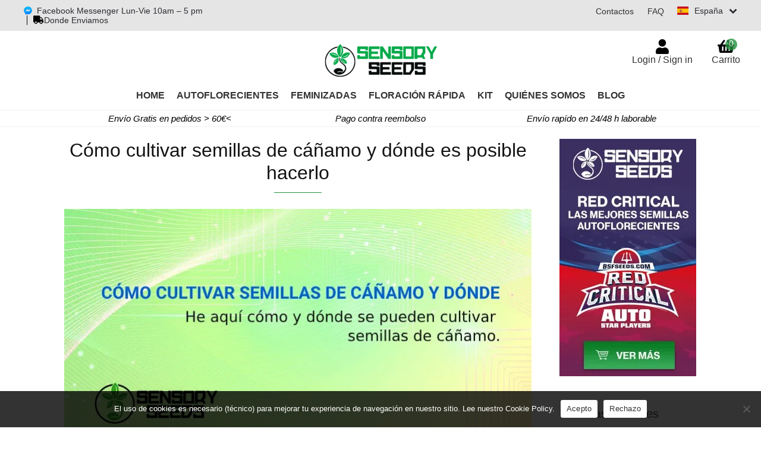

--- FILE ---
content_type: text/html; charset=UTF-8
request_url: https://www.sensoryseeds.es/como-cultivar-semillas-canamo-donde/
body_size: 27276
content:
<!doctype html><html dir="ltr" lang="es" prefix="og: https://ogp.me/ns#" itemscope itemtype="http://schema.org/WebPage"><head><meta charset="UTF-8"><meta name="viewport" content="width=device-width, initial-scale=1"><title>Cómo cultivar semillas de cáñamo y dónde | Sensory Seeds</title><meta name="description" content="¿Cómo se pueden cultivar las semillas de cáñamo y en qué estados es posible hacerlo? &gt; ¡Pulsa aquí para averiguarlo!" /><meta name="robots" content="max-snippet:-1, max-image-preview:large, max-video-preview:-1" /><link rel="canonical" href="https://www.sensoryseeds.es/como-cultivar-semillas-canamo-donde/" /><meta property="og:locale" content="es_ES" /><meta property="og:site_name" content="Sensory Seeds" /><meta property="og:type" content="article" /><meta property="og:title" content="Cómo cultivar semillas de cáñamo y dónde | Sensory Seeds" /><meta property="og:description" content="¿Cómo se pueden cultivar las semillas de cáñamo y en qué estados es posible hacerlo? &gt; ¡Pulsa aquí para averiguarlo!" /><meta property="og:url" content="https://www.sensoryseeds.es/como-cultivar-semillas-canamo-donde/" /><meta property="og:image" content="https://www.sensoryseeds.es/wp-content/uploads/2020/07/CÓMO-CULTIVAR-SEMILLAS-DE-MARIHUANA-Y-DÓNDE.jpg" /><meta property="og:image:secure_url" content="https://www.sensoryseeds.es/wp-content/uploads/2020/07/CÓMO-CULTIVAR-SEMILLAS-DE-MARIHUANA-Y-DÓNDE.jpg" /><meta property="og:image:width" content="785" /><meta property="og:image:height" content="410" /><meta property="article:published_time" content="2020-07-20T08:46:00+00:00" /><meta property="article:modified_time" content="2020-09-23T14:06:23+00:00" /><meta name="twitter:card" content="summary" /><meta name="twitter:title" content="Cómo cultivar semillas de cáñamo y dónde | Sensory Seeds" /><meta name="twitter:description" content="¿Cómo se pueden cultivar las semillas de cáñamo y en qué estados es posible hacerlo? &gt; ¡Pulsa aquí para averiguarlo!" /><meta name="twitter:image" content="https://www.sensoryseeds.es/wp-content/uploads/2020/07/CÓMO-CULTIVAR-SEMILLAS-DE-MARIHUANA-Y-DÓNDE.jpg" /> <script type="application/ld+json" class="aioseo-schema">{"@context":"https:\/\/schema.org","@graph":[{"@type":"Article","@id":"https:\/\/www.sensoryseeds.es\/como-cultivar-semillas-canamo-donde\/#article","name":"C\u00f3mo cultivar semillas de c\u00e1\u00f1amo y d\u00f3nde | Sensory Seeds","headline":"C\u00f3mo cultivar semillas de c\u00e1\u00f1amo y d\u00f3nde es posible hacerlo","author":{"@id":"https:\/\/www.sensoryseeds.es\/author\/roberto\/#author"},"publisher":{"@id":"https:\/\/www.sensoryseeds.es\/#organization"},"image":{"@type":"ImageObject","url":"https:\/\/www.sensoryseeds.es\/wp-content\/uploads\/2020\/07\/C\u00d3MO-CULTIVAR-SEMILLAS-DE-MARIHUANA-Y-D\u00d3NDE.jpg","width":785,"height":410,"caption":"C\u00d3MO CULTIVAR SEMILLAS DE MARIHUANA Y D\u00d3NDE"},"datePublished":"2020-07-20T10:46:00+02:00","dateModified":"2020-09-23T16:06:23+02:00","inLanguage":"es-ES","mainEntityOfPage":{"@id":"https:\/\/www.sensoryseeds.es\/como-cultivar-semillas-canamo-donde\/#webpage"},"isPartOf":{"@id":"https:\/\/www.sensoryseeds.es\/como-cultivar-semillas-canamo-donde\/#webpage"},"articleSection":"Semillas de Cannabis"},{"@type":"BreadcrumbList","@id":"https:\/\/www.sensoryseeds.es\/como-cultivar-semillas-canamo-donde\/#breadcrumblist","itemListElement":[{"@type":"ListItem","@id":"https:\/\/www.sensoryseeds.es\/#listItem","position":1,"name":"Inicio","item":"https:\/\/www.sensoryseeds.es\/","nextItem":"https:\/\/www.sensoryseeds.es\/como-cultivar-semillas-canamo-donde\/#listItem"},{"@type":"ListItem","@id":"https:\/\/www.sensoryseeds.es\/como-cultivar-semillas-canamo-donde\/#listItem","position":2,"name":"C\u00f3mo cultivar semillas de c\u00e1\u00f1amo y d\u00f3nde es posible hacerlo","previousItem":"https:\/\/www.sensoryseeds.es\/#listItem"}]},{"@type":"Organization","@id":"https:\/\/www.sensoryseeds.es\/#organization","name":"Sensory Seeds","url":"https:\/\/www.sensoryseeds.es\/","logo":{"@type":"ImageObject","url":"https:\/\/www.sensoryseeds.es\/wp-content\/uploads\/2020\/01\/logo-sensory-seeds-cbd.jpg","@id":"https:\/\/www.sensoryseeds.es\/como-cultivar-semillas-canamo-donde\/#organizationLogo","width":237,"height":70,"caption":"Logotipo de SensorySeeds - Tienda online de semillas de marihuana"},"image":{"@id":"https:\/\/www.sensoryseeds.es\/#organizationLogo"},"contactPoint":{"@type":"ContactPoint","telephone":"+34932209373","contactType":"tech support"}},{"@type":"Person","@id":"https:\/\/www.sensoryseeds.es\/author\/roberto\/#author","url":"https:\/\/www.sensoryseeds.es\/author\/roberto\/","name":"Roberto Serra"},{"@type":"WebPage","@id":"https:\/\/www.sensoryseeds.es\/como-cultivar-semillas-canamo-donde\/#webpage","url":"https:\/\/www.sensoryseeds.es\/como-cultivar-semillas-canamo-donde\/","name":"C\u00f3mo cultivar semillas de c\u00e1\u00f1amo y d\u00f3nde | Sensory Seeds","description":"\u00bfC\u00f3mo se pueden cultivar las semillas de c\u00e1\u00f1amo y en qu\u00e9 estados es posible hacerlo? > \u00a1Pulsa aqu\u00ed para averiguarlo!","inLanguage":"es-ES","isPartOf":{"@id":"https:\/\/www.sensoryseeds.es\/#website"},"breadcrumb":{"@id":"https:\/\/www.sensoryseeds.es\/como-cultivar-semillas-canamo-donde\/#breadcrumblist"},"author":{"@id":"https:\/\/www.sensoryseeds.es\/author\/roberto\/#author"},"creator":{"@id":"https:\/\/www.sensoryseeds.es\/author\/roberto\/#author"},"image":{"@type":"ImageObject","url":"https:\/\/www.sensoryseeds.es\/wp-content\/uploads\/2020\/07\/C\u00d3MO-CULTIVAR-SEMILLAS-DE-MARIHUANA-Y-D\u00d3NDE.jpg","@id":"https:\/\/www.sensoryseeds.es\/como-cultivar-semillas-canamo-donde\/#mainImage","width":785,"height":410,"caption":"C\u00d3MO CULTIVAR SEMILLAS DE MARIHUANA Y D\u00d3NDE"},"primaryImageOfPage":{"@id":"https:\/\/www.sensoryseeds.es\/como-cultivar-semillas-canamo-donde\/#mainImage"},"datePublished":"2020-07-20T10:46:00+02:00","dateModified":"2020-09-23T16:06:23+02:00"},{"@type":"WebSite","@id":"https:\/\/www.sensoryseeds.es\/#website","url":"https:\/\/www.sensoryseeds.es\/","name":"Sensory Seeds","description":"\u00bfComprar semillas de marihuana online? Las mejores semillas de calidad","inLanguage":"es-ES","publisher":{"@id":"https:\/\/www.sensoryseeds.es\/#organization"}}]}</script>  <script>window.cr_ajax_object = window.cr_ajax_object || {};
        if (typeof window.cr_ajax_object.ajax_url === 'undefined') {
            window.cr_ajax_object.ajax_url = "https://www.sensoryseeds.es/wp-admin/admin-ajax.php";
        }
        if (typeof window.cr_ajax_object.disable_lightbox === 'undefined') {
            window.cr_ajax_object.disable_lightbox = 0;
        }</script> <script>window.xoo_cp_localize = window.xoo_cp_localize || {};

        if ( typeof window.xoo_cp_localize.wc_ajax_url === 'undefined' ) {
            window.xoo_cp_localize.wc_ajax_url = "/?wc-ajax=%%endpoint%%";
        }

        if ( typeof window.xoo_cp_localize.reset_cart === 'undefined' ) {
            window.xoo_cp_localize.reset_cart = true;
        }</script> <script>window.wc_order_attribution = window.wc_order_attribution || {};

        window.wc_order_attribution.params = window.wc_order_attribution.params || {
            lifetime: 0.00001, // come default WC per anonimizzare
            session: 30,
            base64: false,
            ajaxurl: "https://www.sensoryseeds.es/wp-admin/admin-ajax.php",
            prefix: "wc_order_attribution_",
            allowTracking: true
        };

        window.wc_order_attribution.fields = window.wc_order_attribution.fields || {
            source_type:           "current.typ",
            referrer:              "current_add.rf",
            utm_campaign:          "current.cmp",
            utm_source:            "current.src",
            utm_medium:            "current.mdm",
            utm_content:           "current.cnt",
            utm_id:                "current.id",
            utm_term:              "current.trm",
            utm_source_platform:   "current.plt",
            utm_creative_format:   "current.fmt",
            utm_marketing_tactic:  "current.tct",
            session_entry:         "current_add.ep",
            session_start_time:    "current_add.fd",
            session_pages:         "session.pgs",
            session_count:         "udata.vst",
            user_agent:            "udata.uag"
        };</script> <script>window.eztoc_smooth_local = window.eztoc_smooth_local || {};
        if (typeof window.eztoc_smooth_local.JumpJsLinks === 'undefined') {
            window.eztoc_smooth_local.JumpJsLinks = 0;
        }
        if (typeof window.eztoc_smooth_local.add_request_uri === 'undefined') {
            window.eztoc_smooth_local.add_request_uri = 0;
        }
        if (typeof window.eztoc_smooth_local.scroll_offset === 'undefined') {
            window.eztoc_smooth_local.scroll_offset = 0;
        }</script> <script>window.ezTOC = window.ezTOC || {};

        if (typeof window.ezTOC.scroll_offset === 'undefined') {
            window.ezTOC.scroll_offset = 0; // o quello che vuoi
        }

        if (typeof window.ezTOC.visibility_hide_by_default === 'undefined') {
            window.ezTOC.visibility_hide_by_default = 0;
        }

        if (typeof window.ezTOC.smooth_scroll === 'undefined') {
            window.ezTOC.smooth_scroll = 1;
        }

        if (typeof window.ezTOC.ajax_toggle === 'undefined') {
            window.ezTOC.ajax_toggle = 0;
        }

        if (typeof window.ezTOC.chamomile_theme_is_on === 'undefined') {
            window.ezTOC.chamomile_theme_is_on = 0;
        }

        if (typeof window.ezTOC.affixSelector === 'undefined') {
            window.ezTOC.affixSelector = '#ez-toc-container';
        }

        if (typeof window.ezTOC.fallbackIcon === 'undefined') {
            window.ezTOC.fallbackIcon = '<span></span>';
        }</script> <link rel="preload"
href="https://www.sensoryseeds.es/wp-content/themes/netBob/assets/css/fonts/fontbob/font/fontbob.woff2"
as="font"
type="font/woff2"
crossorigin>
 <script>(function(){
                var loaded = false;

                function loadAnalytics(){
                    if(loaded) return;
                    loaded = true;

                                        /* === GA4 === */
                    var s = document.createElement('script');
                    s.src = "https://www.googletagmanager.com/gtag/js?id=G-JR2SC4DVKY";
                    s.async = true;
                    document.head.appendChild(s);

                    window.dataLayer = window.dataLayer || [];
                    function gtag(){ dataLayer.push(arguments); }
                    window.gtag = gtag;

                    gtag('js', new Date());
                    gtag('config', 'G-JR2SC4DVKY');
                    
                                    }

                // Attiva al primo segno di vita dell’utente
                ['scroll', 'mousemove', 'touchmove', 'keydown', 'click', 'touchstart'].forEach(function(evt){
                    window.addEventListener(evt, function () {
                        setTimeout(loadAnalytics, 600);
                    }, { once:true, passive:true });
                });

                // Fallback: carica comunque dopo 5s se l’utente non interagisce
                //setTimeout(loadAnalytics, 5000);
            })();</script> <style id="litespeed-ccss">:root{--wp--preset--aspect-ratio--square:1;--wp--preset--aspect-ratio--4-3:4/3;--wp--preset--aspect-ratio--3-4:3/4;--wp--preset--aspect-ratio--3-2:3/2;--wp--preset--aspect-ratio--2-3:2/3;--wp--preset--aspect-ratio--16-9:16/9;--wp--preset--aspect-ratio--9-16:9/16;--wp--preset--color--black:#000000;--wp--preset--color--cyan-bluish-gray:#abb8c3;--wp--preset--color--white:#ffffff;--wp--preset--color--pale-pink:#f78da7;--wp--preset--color--vivid-red:#cf2e2e;--wp--preset--color--luminous-vivid-orange:#ff6900;--wp--preset--color--luminous-vivid-amber:#fcb900;--wp--preset--color--light-green-cyan:#7bdcb5;--wp--preset--color--vivid-green-cyan:#00d084;--wp--preset--color--pale-cyan-blue:#8ed1fc;--wp--preset--color--vivid-cyan-blue:#0693e3;--wp--preset--color--vivid-purple:#9b51e0;--wp--preset--gradient--vivid-cyan-blue-to-vivid-purple:linear-gradient(135deg,rgba(6,147,227,1) 0%,rgb(155,81,224) 100%);--wp--preset--gradient--light-green-cyan-to-vivid-green-cyan:linear-gradient(135deg,rgb(122,220,180) 0%,rgb(0,208,130) 100%);--wp--preset--gradient--luminous-vivid-amber-to-luminous-vivid-orange:linear-gradient(135deg,rgba(252,185,0,1) 0%,rgba(255,105,0,1) 100%);--wp--preset--gradient--luminous-vivid-orange-to-vivid-red:linear-gradient(135deg,rgba(255,105,0,1) 0%,rgb(207,46,46) 100%);--wp--preset--gradient--very-light-gray-to-cyan-bluish-gray:linear-gradient(135deg,rgb(238,238,238) 0%,rgb(169,184,195) 100%);--wp--preset--gradient--cool-to-warm-spectrum:linear-gradient(135deg,rgb(74,234,220) 0%,rgb(151,120,209) 20%,rgb(207,42,186) 40%,rgb(238,44,130) 60%,rgb(251,105,98) 80%,rgb(254,248,76) 100%);--wp--preset--gradient--blush-light-purple:linear-gradient(135deg,rgb(255,206,236) 0%,rgb(152,150,240) 100%);--wp--preset--gradient--blush-bordeaux:linear-gradient(135deg,rgb(254,205,165) 0%,rgb(254,45,45) 50%,rgb(107,0,62) 100%);--wp--preset--gradient--luminous-dusk:linear-gradient(135deg,rgb(255,203,112) 0%,rgb(199,81,192) 50%,rgb(65,88,208) 100%);--wp--preset--gradient--pale-ocean:linear-gradient(135deg,rgb(255,245,203) 0%,rgb(182,227,212) 50%,rgb(51,167,181) 100%);--wp--preset--gradient--electric-grass:linear-gradient(135deg,rgb(202,248,128) 0%,rgb(113,206,126) 100%);--wp--preset--gradient--midnight:linear-gradient(135deg,rgb(2,3,129) 0%,rgb(40,116,252) 100%);--wp--preset--font-size--small:14px;--wp--preset--font-size--medium:23px;--wp--preset--font-size--large:26px;--wp--preset--font-size--x-large:42px;--wp--preset--font-size--normal:16px;--wp--preset--font-size--huge:37px;--wp--preset--font-family--inter:"Inter", sans-serif;--wp--preset--font-family--cardo:Cardo;--wp--preset--spacing--20:0.44rem;--wp--preset--spacing--30:0.67rem;--wp--preset--spacing--40:1rem;--wp--preset--spacing--50:1.5rem;--wp--preset--spacing--60:2.25rem;--wp--preset--spacing--70:3.38rem;--wp--preset--spacing--80:5.06rem;--wp--preset--shadow--natural:6px 6px 9px rgba(0, 0, 0, 0.2);--wp--preset--shadow--deep:12px 12px 50px rgba(0, 0, 0, 0.4);--wp--preset--shadow--sharp:6px 6px 0px rgba(0, 0, 0, 0.2);--wp--preset--shadow--outlined:6px 6px 0px -3px rgba(255, 255, 255, 1), 6px 6px rgba(0, 0, 0, 1);--wp--preset--shadow--crisp:6px 6px 0px rgba(0, 0, 0, 1)}.widget-social i{font-size:18px;margin-right:10px}.widget-social a{position:relative;top:-2px}@media screen and (min-width:768px){.hide-desktop{display:none}}.ssf_list .site-language{overflow:hidden}.ssf_list .site-language a{position:relative}.ssf_list .select-list li .flag-icon{float:left;margin-right:10px}.ssf_list{position:relative}.ssf_list .select-list{position:absolute;right:0;background-color:#aaa;padding:15px;margin:15px 0 0 0}.ssf_list .select-list li a{display:flex;align-items:center}.ssf_list .select-list li{padding-left:0!important;border-bottom:1px solid #333;padding-bottom:5px!important;margin-bottom:5px!important}.ssf_list .select-list li:last-of-type{margin-bottom:0!important;border-bottom:none!important;padding-bottom:0!important}.ssf_list .select-list:before{position:absolute;top:-10px;right:0;content:"";width:0;height:0;border-left:10px solid #fff0;border-right:10px solid #fff0;border-bottom:10px solid #aaa}#top-header .widget_nav_menu #ssf_shortcode .ssf_list .select-list{z-index:100}@media screen and (max-width:767px){#site-navigation .menu-toggle{height:36px!important}#top-header .top-header-content{position:absolute;padding:0!important;display:flex!important;align-items:center;height:35px;width:calc(100% - 95px);flex-direction:row-reverse;justify-content:flex-end!important}#top-header .top-header-content>li{flex-basis:auto!important}#top-header .top-header-content>li .hide-mobile{display:none}#top-header .top-header-content>li .faq-link{margin-top:0!important}#top-header .top-header-content #ssf_shortcode{margin-top:0!important;margin-right:20px;margin-left:20px}#top-header .top-header-content #ssf_shortcode .site-language{width:max-content}#top-header .top-header-content #ssf_shortcode .ssf_list .select-list{right:initial;width:initial}#top-header .top-header-content #ssf_shortcode .ssf_list .select-list:before{left:0}}.main-navigation ul li a,ul.menu li a,.site-footer .storefront-handheld-footer-bar a:not(.button),button.menu-toggle{color:#333}button.menu-toggle{border-color:#333}.site-header,.storefront-handheld-footer-bar,button.menu-toggle{background-color:#fff}.site-header,.storefront-handheld-footer-bar{color:#404040}button.menu-toggle:after,button.menu-toggle:before,button.menu-toggle span:before{background-color:#333}h1,h2{color:#333}body{color:#6d6d6d}.widget-area .widget a{color:#727272}a{color:#96588a}button,.button{background-color:#eee;border-color:#eee;color:#333}.button.alt{background-color:#333;border-color:#333;color:#fff}.site-footer a:not(.button){color:#333}@media screen and (min-width:768px){.site-header{border-bottom-color:#f0f0f0}}@media screen and (max-width:768px){.menu-toggle{color:#333}.main-navigation .handheld-navigation{background-color:#fff}.main-navigation ul li a,ul.menu li a{color:#333}}.lazy-hidden{opacity:.2;background-color:#fff}.button.alt{background-color:#3eab59!important;border-color:#3eab59!important;color:#fff!important}button,.button{background-color:#eee;border-color:#eee;color:#333!important}#masthead .storefront-primary-navigation .site-header-cart a.cart-contents .count{background:#259240;color:#fff}#content a{color:#276334}.single .post-title:after{background:#259240}.storefront-handheld-footer-bar.blog .cta{background-color:#006601}.pswp__ui{z-index:0}body,html{height:100%;width:100%}body{height:100%;width:100%}.storefront-handheld-footer-bar.blog .cta{background-color:#006601}body.single-post #primary #main{margin-bottom:0}body.single-post #primary #main .entry-header{border:none}@media screen and (min-width:768px){body.single-post #primary #main .entry-header{margin-bottom:2.617924em}}body.single-post #primary #main .entry-header .post-title{text-align:center;font-size:32px;position:relative;line-height:1.214;text-rendering:optimizeLegibility;font-weight:400}body.single-post #primary #main .entry-header .post-title:after{content:"";position:absolute;width:80px;height:1px;margin:0 auto;left:0;right:0;bottom:-15px}@media screen and (max-width:768px){body.single-post #primary #main .entry-header .post-title:after{content:none}}@media screen and (max-width:768px){body.single-post #primary #main .entry-header .post-title{font-size:28px!important;font-weight:500}}body.single-post #primary #main img.wp-post-image{width:100%!important;margin-bottom:1.618em;margin-left:auto;margin-right:auto;-o-object-fit:contain;object-fit:contain;height:auto}body.single-post #primary #main article .blog-posted{margin-right:20px}body.single-post #primary #main article .blog-posted i{margin-right:5px}body.single-post #primary #main article .entry-content{width:100%}body.single-post #primary #main article .entry-content h2{font-weight:700;text-transform:uppercase;font-size:22px;line-height:1.214;margin:0 0 .5407911001em}@media screen and (max-width:767px){body.single-post #primary #main article .entry-content h2{font-weight:600;font-size:16px!important;line-height:1.214}}body.single-post #primary #main article .entry-content p{line-height:21px;font-size:16px;letter-spacing:1px;margin:0 0 1.666666666667em}@media screen and (min-width:768px){body.single-post #secondary.widget-area{width:21.7391304348%;float:right;margin-right:0;margin-bottom:2.617924em}}body.single-post #secondary.widget-area .widget{font-size:.875em;font-weight:400}body.single-post #secondary.widget-area .widget .gamma{display:block}body.single-post #secondary.widget-area .widget a:not(.button){font-weight:600}body.single-post #secondary.widget-area .widget .widget-title{font-size:1.41575em;letter-spacing:0;border-bottom:1px solid rgb(0 0 0/.05);padding:0 0 1em;margin-bottom:1em;font-weight:300}body.single-post #secondary.widget-area .widget ul li{list-style:none;margin-bottom:1em;line-height:1.41575em;padding-left:1.618em}body.single-post #secondary.widget-area .widget ul li:before{font-weight:900;line-height:inherit;vertical-align:baseline;margin-right:.5407911001em;display:block;float:left;opacity:.35;margin-left:-1.618em;width:1em;font-style:normal;font-variant:normal}footer .storefront-handheld-footer-bar.blog img{margin:auto;padding:5px 0;display:block}footer .storefront-handheld-footer-bar.blog .cta{text-align:center;color:#fff;font-size:20px;display:flex;align-items:center;justify-content:center}footer .storefront-handheld-footer-bar.blog .cta span{font-size:28px;margin-left:10px}.single.single-post article img.wp-post-image{height:auto!important}html{scroll-behavior:auto}body,button,header,input,p,span{font-family:Arial,"Trebuchet MS","Lucida Grande","Lucida Sans Unicode","Lucida Sans",Tahoma,Helvetica,Calibri,Candara,Segoe,Segoe UI,Optima,"Source Sans Pro","Helvetica Neue",HelveticaNeue-Light,"Helvetica Neue Light","Lucida Grande",sans-serif}#menu-menu-versione-mobile span,#top-header a,.header-widget-region .textwidget p,.menu-item a,h1,h2,span.active-language{font-family:"Trebuchet MS",Arial,"Lucida Grande","Lucida Sans Unicode","Lucida Sans",Tahoma,Helvetica,Calibri,Candara,Segoe,Segoe UI,Optima,"Source Sans Pro","Helvetica Neue",HelveticaNeue-Light,"Helvetica Neue Light","Lucida Grande",sans-serif}body{margin:0;-ms-word-wrap:break-word;word-wrap:break-word;overflow-x:hidden;line-height:initial;-webkit-text-size-adjust:100%;letter-spacing:0!important}h1,h2{clear:both;font-weight:300;margin:0 0 .5407911001em;color:#131315}h2{font-weight:700!important;font-size:25px}@media screen and (max-width:767px){h1{font-size:25px;line-height:25px}h2{font-size:25px;line-height:25px}p{font-size:16px;line-height:20px}}.fa-truck-solid:before{content:""}.fa-calendar-alt:before{content:""}.fa-mail-alt:before{content:""}.fa-angle-down:before{content:""}.fa-facebook-messenger:before{content:""}body,button,input{text-rendering:optimizeLegibility}p{display:block;-webkit-margin-before:1em;margin-block-start:1em;-webkit-margin-after:1em;margin-block-end:1em;-webkit-margin-start:0;margin-inline-start:0;-webkit-margin-end:0;margin-inline-end:0}div{display:block}body,html{min-height:100%!important}a,button,html,input{outline:0;touch-action:manipulation}article,header,main,nav{display:block}header a{color:#2c2d33}a{background-color:#fff0;text-decoration:none}#content img{border:0;max-width:100%;display:block}p{margin:0 0 1.41575em!important}button,input{font-size:100%;margin:0;vertical-align:baseline}button::-moz-focus-inner,input::-moz-focus-inner{border:0;padding:0}ul{list-style:none}strong{font-weight:700}*{box-sizing:border-box}.site{overflow-x:hidden}.widget{margin:0 0 3.706325903em}.widget ul{margin-left:0}#masthead{padding-top:0;margin-bottom:0}@media screen and (max-width:767px){#masthead{padding:0!important}}#masthead.site-header{border-bottom:1px solid #f0f0f0}#masthead.site-header .site-branding{float:left;width:100%;margin:20px 0}@media screen and (min-width:768px){#masthead.site-header .site-branding{display:block;clear:both}}@media screen and (max-width:767px){#masthead.site-header .site-branding{margin:5px 0}}#masthead.site-header .site-branding .custom-logo-link{display:block;margin-bottom:0;max-height:60px;overflow:hidden}#masthead.site-header .site-branding .custom-logo-link img.custom-logo{width:100%;margin:auto;max-width:230px;display:block;height:auto;max-height:60px}#masthead #top-header{background-color:#e5e5e5;font-size:14px}#masthead #top-header .top-header-content{display:flex;justify-content:space-between;padding:10px 40px;margin:auto;color:#000}#masthead #top-header .top-header-content>*{flex:1 1}#masthead #top-header .top-header-content>li .hide-mobile{float:left}#masthead #top-header .top-header-content>li:nth-of-type(2){text-align:center}#masthead #top-header .top-header-content>li:nth-of-type(3){text-align:right}#masthead #top-header .top-header-content>li .widget-social i{font-size:16px;margin-right:10px}#masthead #top-header .top-header-content .widget{margin-bottom:0}#masthead #top-header .top-header-content .widget.widget_text .textwidget .faq-link{margin-left:5px;float:left;border-left:1px solid;padding-left:10px}#masthead #top-header .top-header-content .widget.widget_text .textwidget .widget-social a{position:relative;top:-2px;outline:0;touch-action:manipulation}#masthead #top-header .top-header-content .widget.widget_nav_menu{display:flex;flex-direction:row-reverse}#masthead #top-header .top-header-content .widget.widget_nav_menu ul{float:right;width:auto}#masthead #top-header .top-header-content .widget.widget_nav_menu ul>li{float:left;padding-left:1.618em}#masthead #top-header .top-header-content .widget.widget_nav_menu ul li{line-height:1.41575em}#masthead #top-header .top-header-content .widget.widget_nav_menu ul li:before{content:none;-webkit-font-smoothing:antialiased;-moz-osx-font-smoothing:grayscale;display:inline-block;font-style:normal;font-variant:normal;font-weight:400;line-height:1;font-family:"Font Awesome 5 Free";font-weight:900;line-height:inherit;vertical-align:baseline;margin-right:.5407911001em;display:block;float:left;opacity:.35;margin-left:-1.618em;width:1em}#masthead #top-header .top-header-content .widget.widget_nav_menu ul .menu-item{margin-bottom:0}#masthead #top-header .top-header-content .widget.widget_nav_menu #ssf_shortcode{display:flex;align-items:center;z-index:100;height:-webkit-fit-content;height:-moz-fit-content;height:fit-content}#masthead #top-header .top-header-content .widget.widget_nav_menu #ssf_shortcode .ssf_list .site-language a span.hidden{position:absolute;left:-15px}#masthead #top-header .top-header-content .widget.widget_nav_menu #ssf_shortcode .ssf_list .site-language .flag-icon{display:inline-block;margin-right:10px;background-size:contain;background-position:50%;background-repeat:no-repeat;position:relative;width:1.33333333em;line-height:1em;height:inherit}#masthead #top-header .top-header-content .widget.widget_nav_menu #ssf_shortcode .ssf_list .site-language .flag-icon:before{content:" "}#masthead #top-header .top-header-content .widget.widget_nav_menu #ssf_shortcode .ssf_list .site-language .flag-icon.flag-icon-de{background-image:url(/wp-content/plugins/switch-store-flags/countries/flags/4x3/de.svg)}#masthead #top-header .top-header-content .widget.widget_nav_menu #ssf_shortcode .ssf_list .site-language .flag-icon.flag-icon-es{background-image:url(/wp-content/plugins/switch-store-flags/countries/flags/4x3/es.svg)}#masthead #top-header .top-header-content .widget.widget_nav_menu #ssf_shortcode .ssf_list .site-language .flag-icon.flag-icon-fr{background-image:url(/wp-content/plugins/switch-store-flags/countries/flags/4x3/fr.svg)}#masthead #top-header .top-header-content .widget.widget_nav_menu #ssf_shortcode .ssf_list .site-language .flag-icon.flag-icon-en{background-image:url(/wp-content/plugins/switch-store-flags/countries/flags/4x3/gb.svg)}#masthead #top-header .top-header-content .widget.widget_nav_menu #ssf_shortcode .ssf_list .site-language .flag-icon.flag-icon-it{background-image:url(/wp-content/plugins/switch-store-flags/countries/flags/4x3/it.svg)}#masthead #top-header .top-header-content .widget.widget_nav_menu #ssf_shortcode .ssf_list .active-language+i{margin-left:10px}#masthead #top-header .top-header-content .widget.widget_nav_menu #ssf_shortcode .ssf_list .select-list{top:-300px;z-index:-1}#masthead .storefront-primary-navigation{text-align:center}#masthead .storefront-primary-navigation ul>li a:before{font-size:25px}#masthead .storefront-primary-navigation #site-navigation{width:100%;margin:0}#masthead .storefront-primary-navigation #site-navigation .primary-navigation{display:none}#masthead .storefront-primary-navigation #site-navigation.main-navigation button.menu-toggle{text-align:left;float:right;position:relative;border:2px solid #fff0;box-shadow:none;border-radius:2px;background-image:none;padding:.6180469716em .875em .6180469716em 2.617924em;font-size:.875em;max-width:120px}#masthead .storefront-primary-navigation #site-navigation.main-navigation button.menu-toggle:before{transform:translateY(-4px);content:"";font-family:"Font Awesome 5 Free";font-weight:900;background-color:initial;margin-top:initial;border-radius:initial;display:block;height:2px;width:14px;position:absolute;top:50%;left:1em;font-size:16px;margin-top:-4px}#masthead .storefront-primary-navigation #site-navigation.main-navigation button.menu-toggle:after{transform:translateY(4px);background-color:initial;content:"";display:block;height:2px;width:14px;position:absolute;top:50%;left:1em;margin-top:-1px;border-radius:3px}#masthead .storefront-primary-navigation #site-navigation.main-navigation button.menu-toggle span:before{background-color:initial;font-weight:initial}#masthead .storefront-primary-navigation #site-navigation.main-navigation button.menu-toggle span::before{content:"";display:block;height:2px;width:14px;position:absolute;top:50%;left:1em;margin-top:-1px;border-radius:3px}#masthead .storefront-primary-navigation #site-navigation.main-navigation:after,#masthead .storefront-primary-navigation #site-navigation.main-navigation:before{content:"";display:table}#masthead .storefront-primary-navigation #site-navigation.main-navigation:after{clear:both}#masthead .storefront-primary-navigation #site-navigation.main-navigation ul{margin-bottom:0}#masthead .storefront-primary-navigation #site-navigation.main-navigation ul li a{display:block}#masthead .storefront-primary-navigation #site-navigation.main-navigation .menu{clear:both}#masthead .storefront-primary-navigation #site-navigation.main-navigation .primary-navigation ul,#masthead .storefront-primary-navigation #site-navigation.main-navigation .primary-navigation ul.menu>li>a{margin-left:0}#masthead .storefront-primary-navigation #site-navigation.main-navigation .primary-navigation ul.menu>li>a,#masthead .storefront-primary-navigation #site-navigation.main-navigation .primary-navigation ul>li>a{padding:0 10px 15px;text-transform:uppercase;font-size:16px;font-weight:600}#masthead .storefront-primary-navigation .site-header-cart{list-style:none;width:auto;float:none;position:absolute;top:60px;margin:0;right:35px;padding:0}@media (min-width:768px){#masthead .storefront-primary-navigation .site-header-cart .widget_shopping_cart{position:absolute;top:100%;width:100%;z-index:999999;font-size:.875em;left:-999em;display:block}}#masthead .storefront-primary-navigation .site-header-cart a.cart-contents{padding:5px 0;display:block;position:relative;background-color:#fff0;height:auto;width:auto;text-indent:0;text-decoration:none}#masthead .storefront-primary-navigation .site-header-cart a.cart-contents .count{position:absolute;top:5px;right:5px;border-radius:50px;width:20px;height:20px;opacity:.8;text-align:center}#masthead .storefront-primary-navigation .site-header-cart a.cart-contents:before{content:"";color:#000;-webkit-font-smoothing:antialiased;-moz-osx-font-smoothing:grayscale;font-style:normal;font-family:"Font Awesome 5 Free";display:block;text-align:center}#masthead .storefront-primary-navigation .site-header-cart a.cart-contents:after{content:none}#masthead .storefront-primary-navigation .site-header-account{list-style-type:none;margin:0;padding:0;float:none;position:absolute;top:60px;right:115px}#masthead .storefront-primary-navigation .site-header-account a{padding:5px 0;display:block;position:relative;height:auto;width:auto;text-indent:0}#masthead .storefront-primary-navigation .site-header-account a::before{content:"";color:#000;-webkit-font-smoothing:antialiased;-moz-osx-font-smoothing:grayscale;font-style:normal;font-family:"Font Awesome 5 Free";display:block;text-align:center}.header-widget-region{position:relative!important;z-index:99!important;border-bottom:1px solid #f0f0f0;margin-bottom:20px}@media screen and (max-width:767px){.header-widget-region{border-top:1px solid #f0f0f0!important;overflow:hidden!important;margin-bottom:10px}}.header-widget-region:after,.header-widget-region:before{content:""!important;display:table!important}.header-widget-region:after{clear:both}.header-widget-region .widget{margin:0!important;padding:5px 0!important;float:left!important;font-size:.875em!important}@media screen and (max-width:767px){.header-widget-region .widget{width:100vw!important}}.header-widget-region .widget .textwidget p{text-align:center;font-size:15px;color:#000;margin:0!important;font-style:italic}@media screen and (max-width:767px){.header-widget-region .col-full{margin:0!important;justify-content:space-between!important;width:100%!important;padding:0!important}}#content{outline:0;color:#43454b}#content ul{margin:0 0 1.41575em 3em;padding:0}#content .site-main{margin-bottom:2.617924em}#content #main{padding:0!important}#content #main .entry-content{max-width:100%!important}.entry-content::after,.entry-content::before,.site-content::after,.site-content::before,.site-header::after,.site-header::before{content:"";display:table}.entry-content::after,.site-content::after,.site-header::after{clear:both}body footer#colophon.site-footer a:after{margin:auto!important}body footer .storefront-handheld-footer-bar{background-color:#fff;position:fixed;bottom:0;left:0;right:0;border-top:1px solid rgb(255 255 255/.2);box-shadow:0 0 6px rgb(0 0 0/.7);z-index:9999}@media screen and (min-width:768px){body footer .storefront-handheld-footer-bar{display:none}}body footer .storefront-handheld-footer-bar:after,body footer .storefront-handheld-footer-bar:before{content:"";display:table}body footer .storefront-handheld-footer-bar:after{clear:both}.main-navigation ul{margin:0;padding-left:0}@media screen and (min-width:768px){.site-header{padding-bottom:0}.handheld-navigation{display:none}.woocommerce-active .site-header .main-navigation{float:left;clear:both}.col-full{max-width:66.4989378333em;margin-left:auto;margin-right:auto;padding:0 2.617924em;box-sizing:content-box!important}.col-full::after,.col-full::before{content:"";display:table}.col-full::after{clear:both}.content-area{width:73.9130434783%;float:left;margin-right:4.347826087%;margin-bottom:2.617924em}.widget-area{margin-bottom:2.617924em}.right-sidebar .content-area{width:73.9130434783%;float:left;margin-right:4.347826087%!important}.content-area{margin-bottom:2.617924em}.menu-toggle{display:none}.primary-navigation{display:block!important}.main-navigation ul>li{position:relative;display:inline-block;text-align:left}.main-navigation ul li a::before{display:none}.storefront-primary-navigation::after,.storefront-primary-navigation::before{content:"";display:table}.storefront-primary-navigation::after{clear:both}.site-header-cart .cart-contents::after{-webkit-font-smoothing:antialiased;-moz-osx-font-smoothing:grayscale;display:inline-block;font-style:normal;font-variant:normal;font-weight:400;line-height:1;font-family:"Font Awesome 5 Free";font-weight:900;line-height:inherit;vertical-align:baseline;content:"";height:1em;float:right;line-height:1.618}.header-widget-region .col-full{display:flex;justify-content:space-evenly}.header-widget-region .widget{flex:1;-webkit-flex:1;-webkit-box-flex:1;-moz-box-flex:1;-ms-flex:1}.site-header-cart .widget_shopping_cart{background-color:#fff}.site-content:after,.site-content:before{content:"";display:table;clear:both}}@media screen and (max-width:1259px){#top-header .top-header-content>li .faq-link{margin-left:0!important;border-left:none!important;padding-left:0!important}}@media screen and (max-width:1023px){#top-header .top-header-content>li .hide-mobile{display:none!important}}@media screen and (max-width:767px){#masthead .storefront-primary-navigation #site-navigation button.menu-toggle{position:absolute!important;right:0;top:0;border:none!important;height:35px!important;background-color:#fff0}#masthead .storefront-primary-navigation #site-header-account,#masthead .storefront-primary-navigation #site-header-cart{display:none}#masthead .storefront-primary-navigation .handheld-navigation{position:fixed;display:none}#masthead #top-header{min-height:36px}#masthead #top-header .top-header-content{position:absolute;padding:0!important;display:flex!important;align-items:center;height:35px;width:100%;flex-direction:row-reverse;justify-content:flex-end!important}#masthead #top-header .top-header-content>li{flex-basis:auto!important;font-size:13px!important;width:100%!important;text-align:center!important;position:absolute}#masthead #top-header .top-header-content>li:nth-of-type(3) .menu-top-header-menu-container{display:none}#masthead #top-header .top-header-content>li .fa-facebook-messenger{width:16px;height:18px}#masthead #top-header .top-header-content .widget_nav_menu{flex-direction:row!important}#masthead #top-header .top-header-content .faq-link{display:none!important}.header-widget-region{max-height:30px;overflow:hidden}}@media screen and (max-width:576px){.col-full{margin-left:1.41575em!important;margin-right:1.41575em!important;padding:0!important}#top-header .top-header-content .widget_nav_menu #ssf_shortcode{margin:0 13px}#top-header .top-header-content .widget_nav_menu #ssf_shortcode .site-language a span.active-language{display:none}}.content-area,.widget-area{margin-bottom:2.617924em}.hentry{margin:0 0 4.235801032em!important}body .fab,body .fas{-moz-osx-font-smoothing:grayscale;-webkit-font-smoothing:antialiased;display:inline-block;font-style:normal;font-variant:normal}body .fab{font-family:"Font Awesome 5 Free"}body .fa-facebook-messenger{color:#00c6ff;background:-webkit-linear-gradient(#00c6ff,#0078ff);-webkit-background-clip:text;-webkit-text-fill-color:#fff0}body .fa-facebook-messenger:before{content:""}#menu-menu-versione-mobile li.menu-item-object-custom a{text-transform:initial;width:-webkit-max-content;width:-moz-max-content;width:max-content;margin:auto}.pswp__ui.pswp__ui--hidden{display:none!important}span.hidden{display:none}.flag-icon{background-size:contain;background-position:50%;background-repeat:no-repeat;position:relative;display:block;width:1.33333333em;line-height:1em;height:inherit}.flag-icon-fr{background-image:url(/wp-content/plugins/switch-store-flags/countries/flags/4x3/fr.svg)}.flag-icon-it{background-image:url(/wp-content/plugins/switch-store-flags/countries/flags/4x3/it.svg)}.flag-icon-de{background-image:url(/wp-content/plugins/switch-store-flags/countries/flags/4x3/de.svg)}.flag-icon-es{background-image:url(/wp-content/plugins/switch-store-flags/countries/flags/4x3/es.svg)}@media screen and (max-width:767px){body.single-post #page #primary #main article .entry-content h2{font-weight:600;font-size:1.2em;line-height:1.214}}.single.single-post article img.wp-post-image{height:auto!important}body footer#colophon.site-footer a:after{margin:auto!important}#masthead.site-header .site-branding .custom-logo-link img.custom-logo{object-fit:contain}@media screen and (max-width:767px){#masthead #top-header .top-header-content>li.widget_nav_menu{width:fit-content!important}}#cookie-notice *{-webkit-box-sizing:border-box;-moz-box-sizing:border-box;box-sizing:border-box}#cookie-notice .cookie-notice-container{display:block}#cookie-notice.cookie-notice-hidden .cookie-notice-container{display:none}.cookie-notice-container{padding:15px 30px;text-align:center;width:100%;z-index:2}.cn-close-icon{position:absolute;right:15px;top:50%;margin-top:-10px;width:15px;height:15px;opacity:.5;padding:10px;outline:none}.cn-close-icon:before,.cn-close-icon:after{position:absolute;content:" ";height:15px;width:2px;top:3px;background-color:rgb(128 128 128)}.cn-close-icon:before{transform:rotate(45deg)}.cn-close-icon:after{transform:rotate(-45deg)}#cookie-notice .cn-button{margin:0 0 0 10px;display:inline-block}#cookie-notice .cn-button:not(.cn-button-custom){font-family:-apple-system,BlinkMacSystemFont,Arial,Roboto,"Helvetica Neue",sans-serif;font-weight:400;font-size:13px;letter-spacing:.25px;line-height:20px;margin:0 0 0 10px;text-align:center;text-transform:none;display:inline-block;touch-action:manipulation;white-space:nowrap;outline:none;box-shadow:none;text-shadow:none;border:none;-webkit-border-radius:3px;-moz-border-radius:3px;border-radius:3px;text-decoration:none;padding:8.5px 10px;line-height:1;color:inherit}.cn-text-container{margin:0 0 6px 0}.cn-text-container,.cn-buttons-container{display:inline-block}@media all and (max-width:900px){.cookie-notice-container #cn-notice-text{display:block}.cookie-notice-container #cn-notice-buttons{display:block}#cookie-notice .cn-button{margin:0 5px 5px 5px}}@media all and (max-width:480px){.cookie-notice-container{padding:15px 25px}}@media screen and (max-width:767px){.storefront-hamburger-menu-active .main-navigation ul li a{padding:.857em 1.387em}.storefront-hamburger-menu-active .main-navigation .handheld-navigation{position:fixed;top:0;left:-80%;width:80%;height:100%;overflow-y:scroll;-webkit-overflow-scrolling:touch;z-index:9999;display:block!important;border-right:1px solid rgb(255 255 255/.2)}.storefront-hamburger-menu-active .main-navigation .handheld-navigation>ul{margin-top:.53em}.storefront-hamburger-menu-active .site-header-cart .cart-contents{right:2.618em}}.site-header-cart{padding:0}.site-header-cart .widget_shopping_cart{display:none}@media (min-width:768px){.storefront-handheld-footer-bar{display:none}.site-header-cart .cart-contents .count{font-weight:400;opacity:.5;font-size:.875em}.site-header-cart .cart-contents span{display:inline}.site-header-cart .widget_shopping_cart{position:absolute;top:100%;width:100%;z-index:999999;font-size:.875em;left:-999em;display:block}}.gamma{display:block}p+h2{margin-top:2.2906835em}.header-widget-region{position:relative;z-index:99}.hentry .entry-header{margin-bottom:1em;border-bottom:1px solid rgb(0 0 0/.05)}button::after,.button::after{display:none}button::-moz-focus-inner,input::-moz-focus-inner{border:0;padding:0}button.menu-toggle::before,button.menu-toggle::after,button.menu-toggle span::before{content:"";display:block;height:2px;width:14px;position:absolute;top:50%;left:1em;margin-top:-1px;border-radius:3px}button.menu-toggle::before{-webkit-transform:translateY(-4px);-ms-transform:translateY(-4px);transform:translateY(-4px)}button.menu-toggle::after{-webkit-transform:translateY(4px);-ms-transform:translateY(4px);transform:translateY(4px)}.main-navigation::after{clear:both}.handheld-navigation ul{margin:0}.handheld-navigation ul.menu li{position:relative}.widget-area .widget{font-weight:400}.header-widget-region::before,.header-widget-region::after{content:"";display:table}.header-widget-region::after{clear:both}.header-widget-region .widget{margin:0;padding:1em 0;font-size:.875em}.widget-area .widget{font-size:.875em}.widget-area .widget a:not(.button){font-weight:600}@media (min-width:768px){.site-header .site-branding{display:block;clear:both}.widget-area{width:21.7391304348%;float:right;margin-right:0}.right-sidebar .widget-area{width:21.7391304348%;float:right;margin-right:0}.hentry .entry-header{margin-bottom:2.617924em}.main-navigation ul{margin:0;padding-left:0}.main-navigation ul.menu{max-height:none;overflow:visible}}@media (max-width:66.4989378333em){.col-full{margin-left:2.617924em;margin-right:2.617924em;padding:0}}@media (max-width:568px){.col-full{margin-left:1.41575em;margin-right:1.41575em;padding:0}}button,input{color:inherit;font:inherit}button{overflow:visible}button{text-transform:none}button,.button{border:0;border-radius:0;padding:.6180469716em 1.41575em;text-decoration:none;font-weight:600;text-shadow:none;display:inline-block;-webkit-appearance:none}button::-moz-focus-inner,input::-moz-focus-inner{border:0;padding:0}input{line-height:normal}.fas,.fab{-moz-osx-font-smoothing:grayscale;-webkit-font-smoothing:antialiased;display:inline-block;font-style:normal;font-variant:normal}.fas{font-family:"Font Awesome 5 Free"}.widget_recent_entries ul{padding:0}.widget_recent_entries ul li{list-style:none;margin-bottom:1em;line-height:1.41575em;padding-left:1.618em}.widget_recent_entries ul li a{color:#727272!important}.widget_recent_entries ul li::before,.widget_nav_menu ul li::before{-webkit-font-smoothing:antialiased;-moz-osx-font-smoothing:grayscale;display:inline-block;font-style:normal;font-variant:normal;font-weight:400;line-height:1;font-family:"Font Awesome 5 Free";font-weight:900;line-height:inherit;vertical-align:baseline;margin-right:.5407911001em;display:block;float:left;opacity:.35;margin-left:-1.618em;width:1em}.widget_recent_entries ul li::before{content:""}.widget_nav_menu ul li::before{content:""}@media (min-width:768px){.site-header-cart .cart-contents::after{-webkit-font-smoothing:antialiased;-moz-osx-font-smoothing:grayscale;display:inline-block;font-style:normal;font-variant:normal;font-weight:400;line-height:1;font-family:"Font Awesome 5 Free";font-weight:900;line-height:inherit;vertical-align:baseline;content:"";height:1em;float:right;line-height:1.618}}[class*=" xoo-cp-icon-"]{font-family:"added-to-cart-popup-woocommerce"!important;speak:none;font-style:normal;font-weight:400;font-variant:normal;text-transform:none;line-height:1;-webkit-font-smoothing:antialiased;-moz-osx-font-smoothing:grayscale}.xoo-cp-icon-spinner:before{content:""}.xoo-cp-icon-cross:before{content:""}.xoo-cp-opac{z-index:99998;background-color:#000;opacity:.6;position:fixed;display:none}.xoo-cp-opac,.xoo-cp-modal,.xoo-cp-cont-opac{top:0;bottom:0;left:0;right:0}.xoo-cp-modal{position:fixed;text-align:center;z-index:99998;overflow:auto;opacity:0;visibility:hidden;transform:scale(.7)}.xoo-cp-cont-opac{z-index:1;background-color:#fff;opacity:.5;position:absolute}.xoo-cp-modal:before{content:"";display:inline-block;height:100%;vertical-align:middle;margin-right:-.25em}.xoo-cp-container{display:inline-block;max-width:650px;border:#a0a0a0 solid 1px;background:#fff;position:relative;vertical-align:middle;width:90%;text-align:left;box-shadow:0 0 10px rgb(0 0 0/.4);border-radius:5px;padding:15px}span.xoo-cp-close{font-size:29px;position:absolute;right:-13px;top:-11px;background-color:#fff;color:#6d6d6d;border-radius:50%}.xoo-cp-btns{margin:0 auto;clear:both;text-align:center}a.xcp-btn,.generic-modal .xoo-cp-btns .xcp-btn.xoo-cp-close{width:30%;text-transform:uppercase;text-align:center;padding:8px 0;display:inline-block;margin-right:5px}@keyframes xoo-cp-spin{100%{transform:rotate(360deg);transform:rotate(360deg)}}.xoo-cp-icon-spinner{animation:xoo-cp-spin 575ms infinite linear;display:inline-block}.xoo-cp-preloader{position:fixed;top:47%;left:47%;transform:translate(-50%,-50%);z-index:2;animation:xoo-cp-spin 575ms infinite linear;font-size:45px}@keyframes xoo-cp-spin{from{transform:rotate(0deg)}to{transform:rotate(360deg)}}@-ms-keyframes xoo-cp-spin{from{-ms-transform:rotate(0deg)}to{-ms-transform:rotate(360deg)}}@-moz-keyframes xoo-cp-spin{from{-moz-transform:rotate(0deg)}to{-moz-transform:rotate(360deg)}}@-webkit-keyframes xoo-cp-spin{from{-webkit-transform:rotate(0deg)}to{-webkit-transform:rotate(360deg)}}.xoo-cp-outer{display:none}@media only screen and (max-width:500px){a.xcp-btn{width:80%;margin:5px 0}}a[href*="mailto:"]{text-indent:-9999px}a[href*="mailto:"]:after{text-indent:0;display:block;float:left}a[href*="mailto:"]:after{font-family:"Font Awesome 5 Free";font-weight:900}a[href*="mailto:"]:after{font-size:20px;content:""}#top-header .top-header-content .widget_nav_menu ul li:before{content:none}#top-header .top-header-content .widget_text .textwidget .faq-link{margin-left:5px;float:left;border-left:1px solid;padding-left:10px}.header-widget-region .widget{padding:5px 0;float:left}.header-widget-region .textwidget p{text-align:center;font-size:15px;color:#000;margin-bottom:0;font-style:italic}.entry-content{max-width:100%!important}.site-footer a{color:#000!important}.generic-modal .xoo-cp-container .generic-content .generic-title{color:#333;font-family:"Lato",sans-serif;font-size:1.618em;clear:both;font-weight:300;margin:0 0 .5407911001em}#cookie-notice a{color:#fff!important}#cookie-notice a.cn-button{color:#333!important}#cookie-notice a.cn-button{background:#fff!important}.fa-facebook-messenger{color:#00C6FF;background:-webkit-linear-gradient(#00C6FF,#0078FF);-webkit-background-clip:text;-webkit-text-fill-color:#fff0}@media (min-width:768px){.storefront-handheld-footer-bar{display:none}}#masthead .site-header-cart .cart-contents:after{content:none}#masthead .site-header-cart a{padding:5px 0}@media screen and (max-width:1024px){.header-widget-region .col-full{justify-content:space-between}}@media screen and (min-width:768px){.xoo-cp-btns a.xcp-btn{margin:0 1.5%;display:block;float:right;font-size:14px}.generic-modal .xoo-cp-btns .xcp-btn.xoo-cp-close{margin:0 1.5%;display:block;float:right;font-size:14px}.xoo-cp-btns:after{content:"";display:table;clear:both}.header-widget-region .col-full{display:-webkit-box;display:-moz-box;display:-ms-flexbox;display:-webkit-flex;display:flex;justify-content:space-evenly}.header-widget-region .widget{flex:1;-webkit-flex:1;-webkit-box-flex:1;-moz-box-flex:1;-ms-flex:1}}@media screen and (max-width:767px){#site-header-account{display:none}#site-navigation .menu-toggle{position:absolute;right:0;top:0;border:none;height:42px;background-color:#fff0}#masthead{padding:0}#top-header{min-height:36px}#top-header .top-header-content{padding-left:15px;padding-right:90px}#top-header .top-header-content .faq-link{margin-left:0!important;margin-top:10px;padding-left:0!important;border-left:none!important}#top-header .top-header-content>li{text-align:left;font-size:13px}.header-widget-region{border-top:1px solid #f0f0f0;overflow:hidden}.header-widget-region .col-full{margin:0}.header-widget-region .widget:first-of-type{display:block!important;margin:auto}}.generic-opac{z-index:99998;background-color:#000;opacity:.6;position:fixed;display:none}.generic-opac,.generic-modal{top:0;bottom:0;left:0;right:0}.generic-modal{position:fixed;text-align:center;z-index:99998;overflow:auto;opacity:0;visibility:hidden;transform:scale(.7)}.generic-modal:before{content:"";display:inline-block;height:100%;vertical-align:middle;margin-right:-.25em}.generic-modal .generic-content .generic-title{padding-bottom:10px;margin-bottom:20px}.generic-modal .generic-content .content{margin-bottom:10px;padding-bottom:20px;border-bottom:1px solid #ccc}.single .entry-header{border:none}.single #content .col-full #primary article .entry-content{width:100%}.single .col-full #primary article .entry-content p+h2{margin-top:0}.single #primary #main article{margin-bottom:0}.single.single-post article .entry-content p{line-height:21px;font-size:16px;letter-spacing:1px;margin-bottom:1.666666666667em}.single.single-post article .entry-content h2{font-weight:700;color:#000;text-transform:uppercase}.handheld-navigation ul[id^="menu-menu-versione-mobile"]{padding:0}.handheld-navigation ul[id^="menu-menu-versione-mobile"] a[href*="mailto:"]:after{content:none}.handheld-navigation ul[id^="menu-menu-versione-mobile"] a[href*="mailto:"]{text-indent:unset}.handheld-navigation ul[id^="menu-menu-versione-mobile"] a[href*="mailto:"]:before{font-family:"Font Awesome 5 Free";font-weight:900;font-size:16px;content:""}.handheld-navigation ul[id^="menu-menu-versione-mobile"] a[href*="mailto:"] span{font-weight:400;text-transform:lowercase;margin-left:5px}.handheld-navigation ul[id^="menu-menu-versione-mobile"] .menu-item>a{text-transform:uppercase;font-size:16px;font-weight:600}button.menu-toggle:after,button.menu-toggle:before,button.menu-toggle span:before{background-color:#333}@media screen and (min-width:768px){.site-header-cart .widget_shopping_cart{background-color:#f0f0f0}}@media screen and (max-width:812px){#top-header .top-header-content .widget_nav_menu ul>li:first-of-type{padding-left:0}}#top-header .top-header-content .item{display:flex}#menu-menu-versione-mobile li a:before{content:none}#menu-menu-versione-mobile{padding-bottom:50px}@media screen and (max-width:500px){a.xcp-btn{width:100%}}</style><link rel="preload" data-asynced="1" data-optimized="2" as="style" onload="this.onload=null;this.rel='stylesheet'" href="https://www.sensoryseeds.es/wp-content/litespeed/ucss/79e39e602cc62f9931dec70ccd8a1192.css?ver=1c799" /><script data-optimized="1" src="https://www.sensoryseeds.es/wp-content/plugins/litespeed-cache/assets/js/css_async.min.js" defer></script><link rel="preload" as="image" href="https://www.sensoryseeds.es/wp-content/uploads/2020/03/Logotipo-Sensory-Seeds.png.webp"><link rel="preload" as="image" href="https://www.sensoryseeds.es/wp-content/uploads/2020/07/CÓMO-CULTIVAR-SEMILLAS-DE-MARIHUANA-Y-DÓNDE.jpg.webp"><link rel="preload" as="image" href="https://www.sensoryseeds.es/wp-content/uploads/2020/05/banner-sensoryseeds-red-critical-autoflorecientes.jpg.webp"> <script data-optimized="1" type="text/javascript" src="https://www.sensoryseeds.es/wp-content/litespeed/js/28b33763c0c9d95094c0516e99b2db50.js?ver=2db50" id="jquery-js" defer data-deferred="1"></script> <script data-optimized="1" type="text/javascript" src="https://www.sensoryseeds.es/wp-content/litespeed/js/c66fa2415461dcd0272b1b3ff9380454.js?ver=80454" id="nfsc_var_js-js" defer data-deferred="1"></script> <script data-optimized="1" type="text/javascript" src="https://www.sensoryseeds.es/wp-content/litespeed/js/951592526613a6a369f37d06e10910f9.js?ver=910f9" id="jquery-blockui-js" defer="defer" data-wp-strategy="defer"></script> <script type="text/javascript" id="wc-add-to-cart-js-extra">/*  */
var wc_add_to_cart_params = {"ajax_url":"\/wp-admin\/admin-ajax.php","wc_ajax_url":"\/?wc-ajax=%%endpoint%%","i18n_view_cart":"Ver carrito","cart_url":"https:\/\/www.sensoryseeds.es\/cesta\/","is_cart":"","cart_redirect_after_add":"no"};
/*  */</script> <script data-optimized="1" type="text/javascript" src="https://www.sensoryseeds.es/wp-content/litespeed/js/43b6a27ac6816ff96d765f73ffc7db1c.js?ver=7db1c" id="wc-add-to-cart-js" defer="defer" data-wp-strategy="defer"></script> <script data-optimized="1" type="text/javascript" src="https://www.sensoryseeds.es/wp-content/litespeed/js/482731f3538e55d9de2942f1c2061e69.js?ver=61e69" id="js-cookie-js" defer="defer" data-wp-strategy="defer"></script> <script type="text/javascript" id="woocommerce-js-extra">/*  */
var woocommerce_params = {"ajax_url":"\/wp-admin\/admin-ajax.php","wc_ajax_url":"\/?wc-ajax=%%endpoint%%"};
/*  */</script> <script data-optimized="1" type="text/javascript" src="https://www.sensoryseeds.es/wp-content/litespeed/js/85ac8bc1840fb2a3b6076b73bf0a6546.js?ver=a6546" id="woocommerce-js" defer="defer" data-wp-strategy="defer"></script> <script type="text/javascript" id="wc-cart-fragments-js-extra">/*  */
var wc_cart_fragments_params = {"ajax_url":"\/wp-admin\/admin-ajax.php","wc_ajax_url":"\/?wc-ajax=%%endpoint%%","cart_hash_key":"wc_cart_hash_4bcd087a1e8b6d15ffa7a887ecbebc78","fragment_name":"wc_fragments_4bcd087a1e8b6d15ffa7a887ecbebc78","request_timeout":"5000"};
/*  */</script> <script data-optimized="1" type="text/javascript" src="https://www.sensoryseeds.es/wp-content/litespeed/js/152edec584a9f58f5392154bac6a150f.js?ver=a150f" id="wc-cart-fragments-js" defer="defer" data-wp-strategy="defer"></script> <script data-optimized="1" type="text/javascript" src="https://www.sensoryseeds.es/wp-content/litespeed/js/793740ab588591f65aad104a21ded1f5.js?ver=ed1f5" id="xpay-checkout-js" defer data-deferred="1"></script> <script type="text/javascript" id="cookie-notice-front-js-extra">/*  */
var cnArgs = {"ajaxUrl":"https:\/\/www.sensoryseeds.es\/wp-admin\/admin-ajax.php","nonce":"be27e0438f","hideEffect":"fade","position":"bottom","onScroll":"0","onScrollOffset":"100","onClick":"1","cookieName":"cookie_notice_accepted","cookieTime":"2592000","cookieTimeRejected":"2592000","globalCookie":"0","redirection":"0","cache":"1","refuse":"1","revokeCookies":"0","revokeCookiesOpt":"automatic","secure":"1"};
/*  */</script> <script data-optimized="1" type="text/javascript" src="https://www.sensoryseeds.es/wp-content/litespeed/js/ea416c9e2c00472995d43999a7d66c49.js?ver=66c49" id="cookie-notice-front-js" defer data-deferred="1"></script> <script type="text/javascript" id="sib-front-js-js-extra">/*  */
var sibErrMsg = {"invalidMail":"Please fill out valid email address","requiredField":"Please fill out required fields","invalidDateFormat":"Please fill out valid date format","invalidSMSFormat":"Please fill out valid phone number"};
var ajax_sib_front_object = {"ajax_url":"https:\/\/www.sensoryseeds.es\/wp-admin\/admin-ajax.php","ajax_nonce":"da1fc329d5","flag_url":"https:\/\/www.sensoryseeds.es\/wp-content\/plugins\/mailin\/img\/flags\/"};
/*  */</script> <script data-optimized="1" type="text/javascript" src="https://www.sensoryseeds.es/wp-content/litespeed/js/b5744ead84b1eb1ef6a85856df20ef67.js?ver=0ef67" id="sib-front-js-js" defer data-deferred="1"></script> <link rel="https://api.w.org/" href="https://www.sensoryseeds.es/wp-json/" /><link rel="alternate" title="JSON" type="application/json" href="https://www.sensoryseeds.es/wp-json/wp/v2/posts/19500" /><link rel='shortlink' href='https://www.sensoryseeds.es/?p=19500' /> <script type="text/javascript">var ajaxurl = "https://www.sensoryseeds.es/wp-admin/admin-ajax.php";</script><script data-optimized="1" src="https://www.sensoryseeds.es/wp-content/litespeed/js/f187afd1912e383745067623595e5a65.js?ver=dad21" defer data-deferred="1"></script><meta name="mobile-web-app-capable" content="yes"><meta name="apple-mobile-web-app-capable" content="yes"><meta name="apple-mobile-web-app-title" content="Sensory Seeds - ¿Comprar semillas de marihuana online? Las mejores semillas de calidad">
<noscript><style>.woocommerce-product-gallery{ opacity: 1 !important; }</style></noscript> <script type="text/javascript">(function() {
                var brevoLoaded = false;

                function loadBrevo() {
                    if (brevoLoaded) return;
                    brevoLoaded = true;

                    window.sib = { equeue: [], client_key: "zqr5i7fzrmu17tznvu91u" };
                    window.sib.email_id = "";

                    window.sendinblue = {};
                    for (var j = ['track', 'identify', 'trackLink', 'page'], i = 0; i < j.length; i++) {
                        (function(k) {
                            window.sendinblue[k] = function() {
                                var arg = Array.prototype.slice.call(arguments);
                                (window.sib[k] || function() {
                                    var t = {};
                                    t[k] = arg;
                                    window.sib.equeue.push(t);
                                })(arg[0], arg[1], arg[2]);
                            };
                        })(j[i]);
                    }

                    var n = document.createElement("script"),
                        s = document.getElementsByTagName("script")[0];
                    n.type  = "text/javascript";
                    n.id    = "sendinblue-js";
                    n.async = true;
                    n.src   = "https://sibautomation.com/sa.js?plugin=wordpress&key=" + window.sib.client_key;
                    s.parentNode.insertBefore(n, s);

                    window.sendinblue.page();
                }

                // 🔹 Come GA: si attiva solo alla prima interazione
                ['scroll', 'mousemove', 'touchmove', 'keydown', 'click', 'touchstart'].forEach(function(evt){
                    window.addEventListener(evt, function () {
                            setTimeout(loadBrevo, 800);
                        }, { once:true, passive:true });
                });

                // 🔸 Se NON vuoi nessun fallback, lascia commentato:
                // setTimeout(loadBrevo, 5000);
            })();</script><script type="text/javascript">(function() {
            var brevoWcLoaded = false;

            function loadBrevoWc() {
                if (brevoWcLoaded) return;
                brevoWcLoaded = true;

                window.sib = { equeue: [], client_key: "zqr5i7fzrmu17tznvu91u" };
                window.sendinblue = {};
                for (var j = ['track', 'identify', 'trackLink', 'page'], i = 0; i < j.length; i++) {
                    (function(k) {
                        window.sendinblue[k] = function() {
                            var arg = Array.prototype.slice.call(arguments);
                            (window.sib[k] || function() {
                                var t = {};
                                t[k] = arg;
                                window.sib.equeue.push(t);
                            })(arg[0], arg[1], arg[2]);
                        };
                    })(j[i]);
                }

                var n = document.createElement("script"),
                    s = document.getElementsByTagName("script")[0];
                n.type  = "text/javascript";
                n.id    = "sendinblue-js";
                n.async = true;
                n.src   = "https://sibautomation.com/sa.js?key=" + window.sib.client_key;
                s.parentNode.insertBefore(n, s);

                window.sendinblue.page();
            }

            // Come per GA/Brevo: si attiva solo alla prima interazione
            ['scroll', 'mousemove', 'touchmove', 'keydown', 'click', 'touchstart'].forEach(function(evt){
                    window.addEventListener(evt, function () {
                            setTimeout(loadBrevoWc, 900);
                        }, { once:true, passive:true });
                });

            // Se NON vuoi fallback temporale, lascia commentato:
            // setTimeout(loadBrevoWc, 5000);
        })();</script><link rel="icon" href="https://www.sensoryseeds.es/wp-content/uploads/2020/01/cropped-sensory-seeds-favicon-32x32.png" sizes="32x32" /><link rel="icon" href="https://www.sensoryseeds.es/wp-content/uploads/2020/01/cropped-sensory-seeds-favicon-192x192.png" sizes="192x192" /><link rel="apple-touch-icon" href="https://www.sensoryseeds.es/wp-content/uploads/2020/01/cropped-sensory-seeds-favicon-180x180.png" /><meta name="msapplication-TileImage" content="https://www.sensoryseeds.es/wp-content/uploads/2020/01/cropped-sensory-seeds-favicon-270x270.png" /></head><body class="post-template-default single single-post postid-19500 single-format-standard wp-custom-logo wp-embed-responsive theme-netBob woocommerce-no-js group-blog storefront-align-wide right-sidebar woocommerce-active cookies-not-set storefront-2-3 storefront-hamburger-menu-active"><div id="page" class="hfeed site"><header id="masthead" class="site-header " style=""><div id="top-header"><ul class="top-header-content" ><li id="text-7" class="widget-odd widget-first widget-1 widget widget_text"><div class="textwidget"><div class="item hide-mobile"><i class="fas fa-facebook-messenger">&nbsp;&nbsp;</i><a href="https://m.me/105261541044344/" target="_blank" rel="noopener noreferrer"> Facebook Messenger Lun-Vie 10am &#8211; 5 pm </a></div><div class="item faq-link"><i class="fas fa-truck-solid"></i><a href="/faq/">Donde Enviamos</a></div></div></li><li id="custom_html-2" class="widget_text widget-even widget-2 widget widget_custom_html"><div class="textwidget custom-html-widget"><div class="widget-social hide-desktop">
<i class="fab fa-facebook-messenger"></i><a href="https://m.me/105261541044344/" target="_blank" rel="noopener">Messenger</a></div></div></li><li id="nav_menu-2" class="widget-odd widget-last widget-3 widget widget_nav_menu"><div id="ssf_shortcode"><div class="ssf_list"><div class="site-language">
<a aria-label="Switch language" href="#" name="active language" onclick="toggle_visibility('select-list')"><span class="hidden">es</span><span class="flag-icon flag-icon-es"></span><span class="active-language">España</span><i class="fas fa-angle-down"></i></a><ul id="select-list" class="select-list" style="display: none;"><li><a href="https://www.sensoryseeds.it/"  title="Italiano" rel="nofollow" class="ssf-link"> <span class="flag-icon flag-icon-it"></span>Italiano</a></li><li><a href="https://www.sensoryseeds.com/"  title="English" rel="nofollow" class="ssf-link"> <span class="flag-icon flag-icon-en"></span>English</a></li><li><a href="https://www.sensoryseeds.fr/"  title="Français" rel="nofollow" class="ssf-link"> <span class="flag-icon flag-icon-fr"></span>Français</a></li><li><a href="https://www.sensoryseeds.de/"  title="Deutsch" rel="nofollow" class="ssf-link"> <span class="flag-icon flag-icon-de"></span>Deutsch</a></li></ul></div></div></div><div class="menu-top-header-menu-container"><ul id="menu-top-header-menu" class="menu"><li id="menu-item-49" class="menu-item menu-item-type-post_type menu-item-object-page menu-item-49"><a href="https://www.sensoryseeds.es/contactos/">Contactos</a></li><li id="menu-item-217" class="menu-item menu-item-type-post_type menu-item-object-page menu-item-217"><a href="https://www.sensoryseeds.es/faq/">FAQ</a></li><li id="menu-item-2271" class="menu-item menu-item-type-custom menu-item-object-custom menu-item-2271"><a></a></li></ul></div></li></ul></div><div class="col-full"><div class="site-branding">
<a href="https://www.sensoryseeds.es/" class="custom-logo-link" rel="home"><img width="306" height="90" src="https://www.sensoryseeds.es/wp-content/uploads/2020/03/Logotipo-Sensory-Seeds.png.webp" class="custom-logo" alt="Logotipo de SensorySeeds - Tienda online de semillas de marihuana" decoding="sync" srcset="https://www.sensoryseeds.es/wp-content/uploads/2020/03/Logotipo-Sensory-Seeds.png.webp 306w, https://www.sensoryseeds.es/wp-content/uploads/2020/03/Logotipo-Sensory-Seeds-90x26.png.webp 90w" sizes="(max-width: 306px) 100vw, 306px" title="Semillas de marihuana - Pagina de inicio" fetchpriority="high"/></a></div></div><div class="storefront-primary-navigation"><div class="col-full"><nav id="site-navigation" class="main-navigation" aria-label="Navegación principal">
<button class="menu-toggle" aria-controls="site-navigation" aria-expanded="false"><span>Menú</span></button><div class="primary-navigation"><ul id="menu-menu-principale" class="menu"><li id="menu-item-18330" class="menu-item menu-item-type-post_type menu-item-object-page menu-item-home menu-item-18330"><a href="https://www.sensoryseeds.es/">Home</a></li><li id="menu-item-22010" class="menu-item menu-item-type-taxonomy menu-item-object-product_cat menu-item-22010"><a href="https://www.sensoryseeds.es/semillas-autoflorecientes/">Autoflorecientes</a></li><li id="menu-item-22009" class="menu-item menu-item-type-taxonomy menu-item-object-product_cat menu-item-22009"><a href="https://www.sensoryseeds.es/semillas-feminizadas/">Feminizadas</a></li><li id="menu-item-22011" class="menu-item menu-item-type-taxonomy menu-item-object-product_cat menu-item-22011"><a href="https://www.sensoryseeds.es/semillas-de-floracion-rapida/">Floración rápida</a></li><li id="menu-item-22008" class="menu-item menu-item-type-taxonomy menu-item-object-product_cat menu-item-22008"><a href="https://www.sensoryseeds.es/kit-semillas/">Kit</a></li><li id="menu-item-18368" class="menu-item menu-item-type-post_type menu-item-object-page menu-item-18368"><a href="https://www.sensoryseeds.es/quienes-somos/">Quiénes somos</a></li><li id="menu-item-18653" class="menu-item menu-item-type-post_type menu-item-object-page current_page_parent menu-item-18653"><a href="https://www.sensoryseeds.es/blog/">Blog</a></li></ul></div><div class="handheld-navigation"><ul id="menu-menu-versione-mobile" class="menu"><li id="menu-item-18331" class="menu-item menu-item-type-post_type menu-item-object-page menu-item-home menu-item-18331"><a href="https://www.sensoryseeds.es/">Home</a></li><li id="menu-item-22006" class="menu-item menu-item-type-taxonomy menu-item-object-product_cat menu-item-22006"><a href="https://www.sensoryseeds.es/semillas-autoflorecientes/">Autoflorecientes</a></li><li id="menu-item-22005" class="menu-item menu-item-type-taxonomy menu-item-object-product_cat menu-item-22005"><a href="https://www.sensoryseeds.es/semillas-feminizadas/">Feminizadas</a></li><li id="menu-item-22007" class="menu-item menu-item-type-taxonomy menu-item-object-product_cat menu-item-22007"><a href="https://www.sensoryseeds.es/semillas-de-floracion-rapida/">Floración rápida</a></li><li id="menu-item-22004" class="menu-item menu-item-type-taxonomy menu-item-object-product_cat menu-item-22004"><a href="https://www.sensoryseeds.es/kit-semillas/">Kit</a></li><li id="menu-item-18369" class="menu-item menu-item-type-post_type menu-item-object-page menu-item-18369"><a href="https://www.sensoryseeds.es/quienes-somos/">Quiénes somos</a></li><li id="menu-item-18652" class="menu-item menu-item-type-post_type menu-item-object-page current_page_parent menu-item-18652"><a href="https://www.sensoryseeds.es/blog/">Blog</a></li><li id="menu-item-22389" class="menu-item menu-item-type-custom menu-item-object-custom menu-item-22389"><a href="https://m.me/105261541044344/"><div class="hide-mobile item"><a href="https://m.me/105261541044344/"><div><span>Servicio al cliente:</span></div></a><a href="https://m.me/105261541044344/" target="_blank" rel="noopener noreferrer"><i class="fas fa-facebook-messenger"> </i>Facebook Messenger </a><span>Lun-Vie 10am &#8211; 5 pm</span></div></a></li><li id="menu-item-22193" class="menu-item menu-item-type-custom menu-item-object-custom menu-item-22193"><a href="mailto:info@sensoryseeds.es"><span class="item"><i class="fas fa-mail-alt"> </i>info@sensoryseeds.es</span></a></li></ul></div></nav><ul id="site-header-account" class="site-header-account menu"><li>
<a href="https://www.sensoryseeds.es/mi-perfil/"
title="Login / Sign in">Login / Sign in</a></li></ul><ul id="site-header-cart" class="site-header-cart menu"><li class="">
<a class="cart-contents" href="https://www.sensoryseeds.es/cesta/" title="Ver tu carrito de compra">
Carrito
<span class="count">
0            </span>
</a></li><li><div class="widget woocommerce widget_shopping_cart"><div class="widget_shopping_cart_content"></div></div></li></ul></div></div></header><div class="header-widget-region" role="complementary"><div class="col-full"><div id="text-2" class="widget-odd widget-first widget-1 widget widget_text"><div class="textwidget"><p>Envío Gratis en pedidos &gt; 60€<</p></div></div><div id="text-3" class="widget-even widget-2 widget widget_text"><div class="textwidget"><p>Pago contra reembolso</p></div></div><div id="text-4" class="widget-odd widget-last widget-3 widget widget_text"><div class="textwidget"><p>Envío rapído en 24/48 h laborable</p></div></div></div></div><div id="content" class="site-content" tabindex="-1"><div class="col-full"><div class="woocommerce"></div><div id="primary" class="content-area"><main id="main" class="site-main" role="main"><article id="post-19500" class="post-19500 post type-post status-publish format-standard has-post-thumbnail hentry category-semillas-de-cannabis"><header class="entry-header"><h1 class="entry-title post-title">Cómo cultivar semillas de cáñamo y dónde es posible hacerlo</h1></header>
<img width="785" height="410" src="https://www.sensoryseeds.es/wp-content/uploads/2020/07/CÓMO-CULTIVAR-SEMILLAS-DE-MARIHUANA-Y-DÓNDE.jpg.webp" class="attachment-full-blog size-full-blog wp-post-image" alt="CÓMO CULTIVAR SEMILLAS DE MARIHUANA Y DÓNDE" decoding="sync" fetchpriority="high" srcset="https://www.sensoryseeds.es/wp-content/uploads/2020/07/CÓMO-CULTIVAR-SEMILLAS-DE-MARIHUANA-Y-DÓNDE.jpg.webp 785w, https://www.sensoryseeds.es/wp-content/uploads/2020/07/CÓMO-CULTIVAR-SEMILLAS-DE-MARIHUANA-Y-DÓNDE-415x217.jpg.webp 415w, https://www.sensoryseeds.es/wp-content/uploads/2020/07/CÓMO-CULTIVAR-SEMILLAS-DE-MARIHUANA-Y-DÓNDE-768x401.jpg.webp 768w, https://www.sensoryseeds.es/wp-content/uploads/2020/07/CÓMO-CULTIVAR-SEMILLAS-DE-MARIHUANA-Y-DÓNDE-90x47.jpg.webp 90w, https://www.sensoryseeds.es/wp-content/uploads/2020/07/CÓMO-CULTIVAR-SEMILLAS-DE-MARIHUANA-Y-DÓNDE-500x261.jpg.webp 500w, https://www.sensoryseeds.es/wp-content/uploads/2020/07/CÓMO-CULTIVAR-SEMILLAS-DE-MARIHUANA-Y-DÓNDE-425x222.jpg.webp 425w" sizes="(max-width: 785px) 100vw, 785px" title=""/><div class="entry-content"><p><span class='blog-posted post-updated'> <i class='fas fa-calendar-alt'></i>Cambiado el:<span class='time'> 23/09/2020</span></span></p><h2 class="wp-block-heading">He aquí cómo y dónde se pueden cultivar semillas de cáñamo.</h2><p>Las <a href="https://www.sensoryseeds.es/">semillas de cannabis</a>, o semillas de marihuana, son productos muy populares, ya que se pueden comprar en línea de una manera completamente legal. Si te estás preguntando <strong>cómo cultivar semillas de cáñamo</strong>, encontrarás una respuesta a esta pregunta en el transcurso de este artículo, pero primero queremos hacer algunas aclaraciones.</p><div id="product_in_article_widget" class="amr-widget-area"><div class="textwidget"><div class="woocommerce columns-4 prodottiArticoloBlog"><ul class="products columns-4"><li  data-price="2.64" class="product type-product post-23975 status-publish first instock product_cat-semillas-autoflorecientes has-post-thumbnail featured taxable shipping-taxable purchasable product-type-variable has-default-attributes">
<a href="https://www.sensoryseeds.es/semillas-autoflorecientes/northern-light/" title="NORTHERN LIGHT SensorySeeds" class="woocommerce-LoopProduct-link woocommerce-loop-product__link"><img data-lazyloaded="1" src="[data-uri]" decoding="async" width="230" height="180" data-src="https://www.sensoryseeds.es/wp-content/uploads/2022/05/northern-light-sensoryseeds-230x180.jpg" class="attachment-woocommerce_thumbnail size-woocommerce_thumbnail" alt="Inflorescencia resinosa de la variedad Northern Light de Sensoryseeds" data-srcset="https://www.sensoryseeds.es/wp-content/uploads/2022/05/northern-light-sensoryseeds-230x180.jpg 230w, https://www.sensoryseeds.es/wp-content/uploads/2022/05/northern-light-sensoryseeds-415x324.jpg 415w, https://www.sensoryseeds.es/wp-content/uploads/2022/05/northern-light-sensoryseeds-90x70.jpg 90w, https://www.sensoryseeds.es/wp-content/uploads/2022/05/northern-light-sensoryseeds-365x285.jpg 365w, https://www.sensoryseeds.es/wp-content/uploads/2022/05/northern-light-sensoryseeds.jpg 500w" data-sizes="(max-width: 230px) 100vw, 230px" title="northern-light-sensoryseeds" /><noscript><img decoding="async" width="230" height="180" src="https://www.sensoryseeds.es/wp-content/uploads/2022/05/northern-light-sensoryseeds-230x180.jpg" class="attachment-woocommerce_thumbnail size-woocommerce_thumbnail" alt="Inflorescencia resinosa de la variedad Northern Light de Sensoryseeds" srcset="https://www.sensoryseeds.es/wp-content/uploads/2022/05/northern-light-sensoryseeds-230x180.jpg 230w, https://www.sensoryseeds.es/wp-content/uploads/2022/05/northern-light-sensoryseeds-415x324.jpg 415w, https://www.sensoryseeds.es/wp-content/uploads/2022/05/northern-light-sensoryseeds-90x70.jpg 90w, https://www.sensoryseeds.es/wp-content/uploads/2022/05/northern-light-sensoryseeds-365x285.jpg 365w, https://www.sensoryseeds.es/wp-content/uploads/2022/05/northern-light-sensoryseeds.jpg 500w" sizes="(max-width: 230px) 100vw, 230px" title="northern-light-sensoryseeds" /></noscript><h2 class="woocommerce-loop-product__title">NORTHERN LIGHT SensorySeeds</h2><div class="short-description"><p>AUTOMATIC</p></div>
<span class="price"><span class="label">A partir de: </span><span class="woocommerce-Price-amount amount"><bdi>2,64<span class="woocommerce-Price-currencySymbol">&euro;</span></bdi></span><span class="unit">/pz</span></span><div class="loop-attributes"><div class="title">Cantidad</div><span class="attributo">5</span><span class="attributo"> 10+1</span></div></a><div class="footer-loop-product"></div><div class="loop-custom woocommerce-product-rating"><div class="star-rating" role="img" aria-label="Valorado en 4.52 de 5"><span style="width:90.4%">Valorado <strong class="rating">4.52</strong> sobre 5 basado en <span class="rating">73</span> puntuaciones de clientes</span></div><span class="count">(73)</span></div></li><li  data-price="3.50" class="product type-product post-12766 status-publish instock product_cat-semillas-autoflorecientes has-post-thumbnail featured taxable shipping-taxable purchasable product-type-variable has-default-attributes">
<a href="https://www.sensoryseeds.es/semillas-autoflorecientes/red-critical/" title="RED CRITICAL" class="woocommerce-LoopProduct-link woocommerce-loop-product__link"><img data-lazyloaded="1" src="[data-uri]" decoding="async" width="230" height="180" data-src="https://www.sensoryseeds.es/wp-content/uploads/2019/09/comprar-semillas-de-marihuana-red-critical-sensoryseeds-230x180.jpg.webp" class="attachment-woocommerce_thumbnail size-woocommerce_thumbnail" alt="Semillas de marihuana Red Critical en Sensoryseeds comprar" data-srcset="https://www.sensoryseeds.es/wp-content/uploads/2019/09/comprar-semillas-de-marihuana-red-critical-sensoryseeds-230x180.jpg.webp 230w, https://www.sensoryseeds.es/wp-content/uploads/2019/09/comprar-semillas-de-marihuana-red-critical-sensoryseeds-415x324.jpg.webp 415w, https://www.sensoryseeds.es/wp-content/uploads/2019/09/comprar-semillas-de-marihuana-red-critical-sensoryseeds-90x70.jpg.webp 90w, https://www.sensoryseeds.es/wp-content/uploads/2019/09/comprar-semillas-de-marihuana-red-critical-sensoryseeds.jpg.webp 500w, https://www.sensoryseeds.es/wp-content/uploads/2019/09/comprar-semillas-de-marihuana-red-critical-sensoryseeds-365x285.jpg.webp 365w" data-sizes="(max-width: 230px) 100vw, 230px" title="comprar-semillas-de-marihuana-red-critical-sensoryseeds" /><noscript><img decoding="async" width="230" height="180" src="https://www.sensoryseeds.es/wp-content/uploads/2019/09/comprar-semillas-de-marihuana-red-critical-sensoryseeds-230x180.jpg.webp" class="attachment-woocommerce_thumbnail size-woocommerce_thumbnail" alt="Semillas de marihuana Red Critical en Sensoryseeds comprar" srcset="https://www.sensoryseeds.es/wp-content/uploads/2019/09/comprar-semillas-de-marihuana-red-critical-sensoryseeds-230x180.jpg.webp 230w, https://www.sensoryseeds.es/wp-content/uploads/2019/09/comprar-semillas-de-marihuana-red-critical-sensoryseeds-415x324.jpg.webp 415w, https://www.sensoryseeds.es/wp-content/uploads/2019/09/comprar-semillas-de-marihuana-red-critical-sensoryseeds-90x70.jpg.webp 90w, https://www.sensoryseeds.es/wp-content/uploads/2019/09/comprar-semillas-de-marihuana-red-critical-sensoryseeds.jpg.webp 500w, https://www.sensoryseeds.es/wp-content/uploads/2019/09/comprar-semillas-de-marihuana-red-critical-sensoryseeds-365x285.jpg.webp 365w" sizes="(max-width: 230px) 100vw, 230px" title="comprar-semillas-de-marihuana-red-critical-sensoryseeds" /></noscript><h2 class="woocommerce-loop-product__title">RED CRITICAL</h2><div class="short-description"><p>AUTOMATIC</p></div>
<span class="price"><span class="label">A partir de: </span><span class="woocommerce-Price-amount amount"><bdi>3,50<span class="woocommerce-Price-currencySymbol">&euro;</span></bdi></span><span class="unit">/pz</span></span><div class="loop-attributes"><div class="title">Cantidad</div><span class="attributo">x2</span><span class="attributo"> x4</span><span class="attributo"> x7</span><span class="attributo"> x12</span></div></a><div class="footer-loop-product"></div><div class="loop-custom woocommerce-product-rating"><div class="star-rating" role="img" aria-label="Valorado en 4.74 de 5"><span style="width:94.8%">Valorado <strong class="rating">4.74</strong> sobre 5 basado en <span class="rating">76</span> puntuaciones de clientes</span></div><span class="count">(76)</span></div></li><li  data-price="4.17" class="product type-product post-12764 status-publish instock product_cat-semillas-feminizadas has-post-thumbnail featured taxable shipping-taxable purchasable product-type-variable has-default-attributes">
<a href="https://www.sensoryseeds.es/semillas-feminizadas/rainbows/" title="RAINBOWS" class="woocommerce-LoopProduct-link woocommerce-loop-product__link"><img data-lazyloaded="1" src="[data-uri]" decoding="async" width="230" height="180" data-src="https://www.sensoryseeds.es/wp-content/uploads/2019/09/semillas-de-cannabis-rainbows-230x180.jpg.webp" class="attachment-woocommerce_thumbnail size-woocommerce_thumbnail" alt="Semillas de cannabis Rainbows" data-srcset="https://www.sensoryseeds.es/wp-content/uploads/2019/09/semillas-de-cannabis-rainbows-230x180.jpg.webp 230w, https://www.sensoryseeds.es/wp-content/uploads/2019/09/semillas-de-cannabis-rainbows-415x324.jpg.webp 415w, https://www.sensoryseeds.es/wp-content/uploads/2019/09/semillas-de-cannabis-rainbows-90x70.jpg.webp 90w, https://www.sensoryseeds.es/wp-content/uploads/2019/09/semillas-de-cannabis-rainbows.jpg.webp 500w, https://www.sensoryseeds.es/wp-content/uploads/2019/09/semillas-de-cannabis-rainbows-365x285.jpg.webp 365w" data-sizes="(max-width: 230px) 100vw, 230px" title="semillas-de-cannabis-rainbows" /><noscript><img decoding="async" width="230" height="180" src="https://www.sensoryseeds.es/wp-content/uploads/2019/09/semillas-de-cannabis-rainbows-230x180.jpg.webp" class="attachment-woocommerce_thumbnail size-woocommerce_thumbnail" alt="Semillas de cannabis Rainbows" srcset="https://www.sensoryseeds.es/wp-content/uploads/2019/09/semillas-de-cannabis-rainbows-230x180.jpg.webp 230w, https://www.sensoryseeds.es/wp-content/uploads/2019/09/semillas-de-cannabis-rainbows-415x324.jpg.webp 415w, https://www.sensoryseeds.es/wp-content/uploads/2019/09/semillas-de-cannabis-rainbows-90x70.jpg.webp 90w, https://www.sensoryseeds.es/wp-content/uploads/2019/09/semillas-de-cannabis-rainbows.jpg.webp 500w, https://www.sensoryseeds.es/wp-content/uploads/2019/09/semillas-de-cannabis-rainbows-365x285.jpg.webp 365w" sizes="(max-width: 230px) 100vw, 230px" title="semillas-de-cannabis-rainbows" /></noscript><h2 class="woocommerce-loop-product__title">RAINBOWS</h2><div class="short-description"><p>FEMINIZED</p></div>
<span class="price"><span class="label">A partir de: </span><span class="woocommerce-Price-amount amount"><bdi>4,17<span class="woocommerce-Price-currencySymbol">&euro;</span></bdi></span><span class="unit">/pz</span></span><div class="loop-attributes"><div class="title">Cantidad</div><span class="attributo">x2</span><span class="attributo"> x4</span><span class="attributo"> x7</span><span class="attributo"> x12</span></div></a><div class="footer-loop-product"></div><div class="loop-custom woocommerce-product-rating"><div class="star-rating" role="img" aria-label="Valorado en 4.71 de 5"><span style="width:94.2%">Valorado <strong class="rating">4.71</strong> sobre 5 basado en <span class="rating">87</span> puntuaciones de clientes</span></div><span class="count">(87)</span></div></li><li  data-price="3.50" class="product type-product post-18722 status-publish last instock product_cat-semillas-de-floracion-rapida has-post-thumbnail featured taxable shipping-taxable purchasable product-type-variable has-default-attributes">
<a href="https://www.sensoryseeds.es/semillas-de-floracion-rapida/gorilla-glue/" title="GORILLA GLUE" class="woocommerce-LoopProduct-link woocommerce-loop-product__link"><img data-lazyloaded="1" src="[data-uri]" decoding="async" width="230" height="180" data-src="https://www.sensoryseeds.es/wp-content/uploads/2025/07/embalaje-semi-de-cannabis-gorilla-glue-faster-230x180.jpg" class="attachment-woocommerce_thumbnail size-woocommerce_thumbnail" alt="Envase original de semillas de cannabis Gorilla Glue Faster" data-srcset="https://www.sensoryseeds.es/wp-content/uploads/2025/07/embalaje-semi-de-cannabis-gorilla-glue-faster-230x180.jpg 230w, https://www.sensoryseeds.es/wp-content/uploads/2025/07/embalaje-semi-de-cannabis-gorilla-glue-faster-415x324.jpg 415w, https://www.sensoryseeds.es/wp-content/uploads/2025/07/embalaje-semi-de-cannabis-gorilla-glue-faster-90x70.jpg 90w, https://www.sensoryseeds.es/wp-content/uploads/2025/07/embalaje-semi-de-cannabis-gorilla-glue-faster-365x285.jpg 365w, https://www.sensoryseeds.es/wp-content/uploads/2025/07/embalaje-semi-de-cannabis-gorilla-glue-faster.jpg 500w" data-sizes="(max-width: 230px) 100vw, 230px" title="embalaje-semi-de-cannabis-gorilla-glue-faster" /><noscript><img decoding="async" width="230" height="180" src="https://www.sensoryseeds.es/wp-content/uploads/2025/07/embalaje-semi-de-cannabis-gorilla-glue-faster-230x180.jpg" class="attachment-woocommerce_thumbnail size-woocommerce_thumbnail" alt="Envase original de semillas de cannabis Gorilla Glue Faster" srcset="https://www.sensoryseeds.es/wp-content/uploads/2025/07/embalaje-semi-de-cannabis-gorilla-glue-faster-230x180.jpg 230w, https://www.sensoryseeds.es/wp-content/uploads/2025/07/embalaje-semi-de-cannabis-gorilla-glue-faster-415x324.jpg 415w, https://www.sensoryseeds.es/wp-content/uploads/2025/07/embalaje-semi-de-cannabis-gorilla-glue-faster-90x70.jpg 90w, https://www.sensoryseeds.es/wp-content/uploads/2025/07/embalaje-semi-de-cannabis-gorilla-glue-faster-365x285.jpg 365w, https://www.sensoryseeds.es/wp-content/uploads/2025/07/embalaje-semi-de-cannabis-gorilla-glue-faster.jpg 500w" sizes="(max-width: 230px) 100vw, 230px" title="embalaje-semi-de-cannabis-gorilla-glue-faster" /></noscript><h2 class="woocommerce-loop-product__title">GORILLA GLUE</h2><div class="short-description"><p>FLORACION RAPIDA</p></div>
<span class="price"><span class="label">A partir de: </span><span class="woocommerce-Price-amount amount"><bdi>3,50<span class="woocommerce-Price-currencySymbol">&euro;</span></bdi></span><span class="unit">/pz</span></span><div class="loop-attributes"><div class="title">Cantidad</div><span class="attributo">x2</span><span class="attributo"> x4</span><span class="attributo"> x7</span><span class="attributo"> x12</span></div></a><div class="footer-loop-product"></div><div class="loop-custom woocommerce-product-rating"><div class="star-rating" role="img" aria-label="Valorado en 4.83 de 5"><span style="width:96.6%">Valorado <strong class="rating">4.83</strong> sobre 5 basado en <span class="rating">72</span> puntuaciones de clientes</span></div><span class="count">(72)</span></div></li></ul></div></div></div><p>En España como en otros países se puede cultivar cualquier tipo de cáñamo: tanto con alto como bajo contenido de THC; aquí va una lista de paises donde es posible:</p><ul class="wp-block-list"><li>España</li><li>Austria (para uso terapéutico)</li><li>Republica checa</li><li>Chile</li><li>Jamaica</li><li>Canadá</li><li>Lesotho (uso terapéutico)</li><li>Sri Lanka (uso terapéutico)</li><li>Varios estados de EE. UU., como Colorado, Washington y California</li><li>Sudáfrica</li><li>Uruguay</li></ul><p>En la mayoría de estos países, la venta está prohibida y es posible solo cultivar cantidades limitadas de cannabis con fines personales y / o terapéuticos, pero en otras partes del planeta como por ejemplo en Italia hay todavía que esperar. Dicho esto, si vives en uno de estos países de la lista anterior, puedes continuar con nuestras indicaciones sobre el cultivo de semillas de cannabis &#8230; ¡Pero si vives en Italia, toma los siguientes datos solo con <strong>fines informativos</strong>, sin ponerlos en práctica!</p><h3 class="wp-block-heading"><strong>¿Cómo cultivar semillas de cannabis? Comencemos plantandolos.</strong></h3><figure class="wp-block-image alignwide size-large"><img data-lazyloaded="1" src="[data-uri]" decoding="async" width="780" height="522" data-src="https://www.sensoryseeds.es/wp-content/uploads/2020/07/cultivar-semillas-de-cannabis-en-el-exterior-o-en-el-interior.jpg.webp" alt="cultivar semillas de cannabis en el exterior o en el interior" class="wp-image-19504" data-srcset="https://www.sensoryseeds.es/wp-content/uploads/2020/07/cultivar-semillas-de-cannabis-en-el-exterior-o-en-el-interior.jpg.webp 780w, https://www.sensoryseeds.es/wp-content/uploads/2020/07/cultivar-semillas-de-cannabis-en-el-exterior-o-en-el-interior-415x278.jpg.webp 415w, https://www.sensoryseeds.es/wp-content/uploads/2020/07/cultivar-semillas-de-cannabis-en-el-exterior-o-en-el-interior-768x514.jpg.webp 768w, https://www.sensoryseeds.es/wp-content/uploads/2020/07/cultivar-semillas-de-cannabis-en-el-exterior-o-en-el-interior-90x60.jpg.webp 90w, https://www.sensoryseeds.es/wp-content/uploads/2020/07/cultivar-semillas-de-cannabis-en-el-exterior-o-en-el-interior-500x335.jpg.webp 500w, https://www.sensoryseeds.es/wp-content/uploads/2020/07/cultivar-semillas-de-cannabis-en-el-exterior-o-en-el-interior-425x285.jpg.webp 425w" data-sizes="(max-width: 780px) 100vw, 780px" /><noscript><img decoding="async" width="780" height="522" src="https://www.sensoryseeds.es/wp-content/uploads/2020/07/cultivar-semillas-de-cannabis-en-el-exterior-o-en-el-interior.jpg.webp" alt="cultivar semillas de cannabis en el exterior o en el interior" class="wp-image-19504" srcset="https://www.sensoryseeds.es/wp-content/uploads/2020/07/cultivar-semillas-de-cannabis-en-el-exterior-o-en-el-interior.jpg.webp 780w, https://www.sensoryseeds.es/wp-content/uploads/2020/07/cultivar-semillas-de-cannabis-en-el-exterior-o-en-el-interior-415x278.jpg.webp 415w, https://www.sensoryseeds.es/wp-content/uploads/2020/07/cultivar-semillas-de-cannabis-en-el-exterior-o-en-el-interior-768x514.jpg.webp 768w, https://www.sensoryseeds.es/wp-content/uploads/2020/07/cultivar-semillas-de-cannabis-en-el-exterior-o-en-el-interior-90x60.jpg.webp 90w, https://www.sensoryseeds.es/wp-content/uploads/2020/07/cultivar-semillas-de-cannabis-en-el-exterior-o-en-el-interior-500x335.jpg.webp 500w, https://www.sensoryseeds.es/wp-content/uploads/2020/07/cultivar-semillas-de-cannabis-en-el-exterior-o-en-el-interior-425x285.jpg.webp 425w" sizes="(max-width: 780px) 100vw, 780px" /></noscript></figure><p>Es posible cultivar cáñamo <strong>Outdoor, Indoor o Greenhouse</strong>, que corresponden al cultivo en exterior, interior (en casa) y en invernadero.</p><p>Hay una diferencia importante entre plantar <a href="https://www.sensoryseeds.es/semillas-autoflorecientes/">semillas autoflorecientes</a> y <a href="https://www.sensoryseeds.es/semillas-feminizadas/">semillas feminizadas</a>: las semillas autoflorecientes son perfectas para los 3 métodos de cultivo, mientras que las semillas feminizadas necesitan un espacio muy grande ya que las plantas pueden alcanzar 4 metros de altura. Por lo tanto, las semillas de marihuana feminizadas pueden no ser adecuadas para el cultivo en interiores.</p><p>Dicho esto, debe saber que el cáñamo se puede sembrar en <strong>semilleros protegidos del frío</strong> a finales de febrero, mientras que se puede comenzar <strong>con la siembra directa a principios de la primavera</strong>. Es importante que las temperaturas en el semillero estén <strong>entre un mínimo de 20 y un máximo de 25ºC</strong>. Por la noche, las temperaturas no deben caer por debajo de los 15ºC</p><p>Las plantas nacidas de <strong>semillas autoflorecientes no les gusta la trasplantación</strong>: es esencial germinar las semillas en el mismo suelo donde crecerán las plantas. Las plantas automáticas crecen a gran velocidad (¡florecen después de aproximadamente 4 semanas desde la germinación!), por lo tanto, un trasplante las traumatizaría sin la posibilidad de recuperación.</p><p>Recomendamos elegir macetas grandes para garantizar suficiente oxígeno y espacio para las raíces: la maceta ideal tiene una capacidad de 11 a 18 litros.</p><blockquote class="wp-block-quote is-layout-flow wp-block-quote-is-layout-flow"><p><strong>Lee también</strong>: <a href="https://www.sensoryseeds.es/coleccion-de-semillas-europa/" title="https://www.sensoryseeds.es/coleccion-de-semillas-europa/">Colección de semillas: porque en Europa se habla tanto de ello</a></p></blockquote><h3 class="wp-block-heading"><strong>Tips &amp; Tricks</strong> <strong>Consejos y trucos sobre el riego, la luz y el clima ideales para el cultivo de cáñamo</strong></h3><p>El cáñamo es una planta que requiere humedad y temperaturas adecuadas, que deben variar según las diferentes etapas de crecimiento de la planta:</p><ul class="wp-block-list"><li><strong>Germinación de <a href="https://www.sensoryseeds.es/">semillas de marihuana</a></strong>: 90% de humedad relativa y temperatura ambiente de 20 o 25ºC.</li><li><strong>Plántula</strong>: del 70 al 90% de humedad relativa y temperaturas entre 22 y 25%.</li><li><strong>Fase vegetativa</strong>: 50% de humedad relativa y 20ºC de temperatura ambiente.</li><li><strong>Fase de floración</strong>: entre 40 y 50% de humedad relativa y temperaturas entre 18 y 26 ºC.</li></ul><p>En cuanto a las horas de luz, las plantas de cannabis feminizadas (pero no autoflorecientes) necesitan <strong>ciclos de 12 horas de luz y 12 horas de oscuridad para florecer</strong>, mientras que las plantas autoflorecientes tienen un mejor rendimiento con ciclos de <strong>18/6, 20/4 o iluminación 24/24</strong>.</p><p>Una planta autofloreciente, florece independientemente del fotoperíodo, pero un excelente rendimiento se logra con grandes cantidades de luz.</p><p>Y hablando de la luz &#8230;</p><blockquote class="wp-block-quote is-layout-flow wp-block-quote-is-layout-flow"><p><strong>Lea también</strong>: <a href="https://www.sensoryseeds.es/como-cultivar-semillas-autoflorecientes/" title="https://www.sensoryseeds.es/como-cultivar-semillas-autoflorecientes/">¿Cómo cultivar semillas autoflorecientes? Nuestros consejos para una rendimiento impecable</a></p></blockquote><h3 class="wp-block-heading"><strong>¿Cultivo de cáñamo con luz artificial o no?</strong></h3><figure class="wp-block-image alignwide size-large"><img data-lazyloaded="1" src="[data-uri]" decoding="async" width="780" height="534" data-src="https://www.sensoryseeds.es/wp-content/uploads/2020/07/cultivo-de-semillas-de-cannabis-con-luz-artificial.jpg.webp" alt="cultivo de semillas de cannabis con luz artificial " class="wp-image-19505" data-srcset="https://www.sensoryseeds.es/wp-content/uploads/2020/07/cultivo-de-semillas-de-cannabis-con-luz-artificial.jpg.webp 780w, https://www.sensoryseeds.es/wp-content/uploads/2020/07/cultivo-de-semillas-de-cannabis-con-luz-artificial-415x284.jpg.webp 415w, https://www.sensoryseeds.es/wp-content/uploads/2020/07/cultivo-de-semillas-de-cannabis-con-luz-artificial-768x526.jpg.webp 768w, https://www.sensoryseeds.es/wp-content/uploads/2020/07/cultivo-de-semillas-de-cannabis-con-luz-artificial-90x62.jpg.webp 90w, https://www.sensoryseeds.es/wp-content/uploads/2020/07/cultivo-de-semillas-de-cannabis-con-luz-artificial-500x342.jpg.webp 500w, https://www.sensoryseeds.es/wp-content/uploads/2020/07/cultivo-de-semillas-de-cannabis-con-luz-artificial-416x285.jpg.webp 416w" data-sizes="(max-width: 780px) 100vw, 780px" /><noscript><img decoding="async" width="780" height="534" src="https://www.sensoryseeds.es/wp-content/uploads/2020/07/cultivo-de-semillas-de-cannabis-con-luz-artificial.jpg.webp" alt="cultivo de semillas de cannabis con luz artificial " class="wp-image-19505" srcset="https://www.sensoryseeds.es/wp-content/uploads/2020/07/cultivo-de-semillas-de-cannabis-con-luz-artificial.jpg.webp 780w, https://www.sensoryseeds.es/wp-content/uploads/2020/07/cultivo-de-semillas-de-cannabis-con-luz-artificial-415x284.jpg.webp 415w, https://www.sensoryseeds.es/wp-content/uploads/2020/07/cultivo-de-semillas-de-cannabis-con-luz-artificial-768x526.jpg.webp 768w, https://www.sensoryseeds.es/wp-content/uploads/2020/07/cultivo-de-semillas-de-cannabis-con-luz-artificial-90x62.jpg.webp 90w, https://www.sensoryseeds.es/wp-content/uploads/2020/07/cultivo-de-semillas-de-cannabis-con-luz-artificial-500x342.jpg.webp 500w, https://www.sensoryseeds.es/wp-content/uploads/2020/07/cultivo-de-semillas-de-cannabis-con-luz-artificial-416x285.jpg.webp 416w" sizes="(max-width: 780px) 100vw, 780px" /></noscript></figure><p>Las cantidades correctas de luz son esenciales para que el cáñamo florezca y brinde un rendimiento excelente, por lo tanto, si eliges el cultivo Indoor o Greenhouse, debes considerar que probablemente necesitarás <strong>un sistema de iluminación adecuado</strong>.</p><p>Como probablemente sepas, la fotosíntesis no tiene lugar sin luz y las plantas están destinadas a morir. Las luces más utilizadas en los últimos tiempos son las luces <strong>HID (lámparas de descarga de alta intensidad),</strong> que también puedes encontrar usadas.</p><p>Las bombillas deben oscilar entre 200 y 1000 vatios según el tamaño del cultivo.</p><p>Cuidado: las luces LED suelen ser las mejores, pero los precios pueden ser demasiado altos. Hay que evaluar bien si invertir o no el dinero a este respecto.</p><p>Si, por otro lado, cultivas en exterior con un <strong>clima templado</strong> durante la primavera y el verano, no deberías tener ningún problema de luces artificiales.</p><p>Ahora tienes todo el conocimiento que necesitas para poder cultivar cannabis en un país que lo permita o tener una mayor cultura al respecto. ¡Compra ahora las mejores semillas autoflorecientes, semillas feminizadas o <a href="https://www.sensoryseeds.es/semillas-de-floracion-rapida/">semillas de floración rápida</a> en <a href="https://www.sensoryseeds.es/">Sensory Seeds</a>!</p></div><nav id="post-navigation" class="navigation post-navigation" role="navigation" aria-label="Navegación de entradas"><h2 class="screen-reader-text">Navegación de entradas</h2><div class="nav-links"><div class="nav-previous"><a href="https://www.sensoryseeds.es/como-cultivar-semillas-autoflorecientes/" rel="prev"><span class="screen-reader-text">Anterior: </span>¿Cómo cultivar semillas autoflorecientes? Nuestros consejos para una rendimiento impecable</a></div><div class="nav-next"><a href="https://www.sensoryseeds.es/como-se-usan-semillas-canamo/" rel="next"><span class="screen-reader-text">Siguiente: </span>¿Cómo se usan las semillas de cáñamo? Aquí está lo que necesitas saber</a></div></div></nav></article></main></div><div id="secondary" class="widget-area" role="complementary"><div id="media_image-6" class="widget-odd widget-first widget-1 widget widget_media_image"><a href="https://www.sensoryseeds.es/semillas-autoflorecientes/"><img width="230" height="400" src="https://www.sensoryseeds.es/wp-content/uploads/2020/05/banner-sensoryseeds-red-critical-autoflorecientes.jpg.webp" class="image wp-image-19259  attachment-full size-full" alt="Banner Sensoryseeds Red Critical semillas de cannabis autoflorecientes" style="max-width: 100%; height: auto;" decoding="sync" srcset="https://www.sensoryseeds.es/wp-content/uploads/2020/05/banner-sensoryseeds-red-critical-autoflorecientes.jpg.webp 230w, https://www.sensoryseeds.es/wp-content/uploads/2020/05/banner-sensoryseeds-red-critical-autoflorecientes-52x90.jpg.webp 52w, https://www.sensoryseeds.es/wp-content/uploads/2020/05/banner-sensoryseeds-red-critical-autoflorecientes-224x390.jpg.webp 224w, https://www.sensoryseeds.es/wp-content/uploads/2020/05/banner-sensoryseeds-red-critical-autoflorecientes-164x285.jpg.webp 164w" sizes="(max-width: 230px) 100vw, 230px" title="banner-sensoryseeds-red-critical-autoflorecientes" fetchpriority="high"/></a></div><div id="recent-posts-3" class="widget-even widget-2 widget widget_recent_entries">
<span class="gamma widget-title">Entradas recientes</span><ul><li>
<a href="https://www.sensoryseeds.es/semillas-autoflorecientes-mitos/">Semillas autoflorecientes: mitos a desmontar y verdades que debes conocer</a></li><li>
<a href="https://www.sensoryseeds.es/que-son-las-semillas-auto/">Qué son las semillas autoflorecientes y por qué están revolucionando el cultivo</a></li><li>
<a href="https://www.sensoryseeds.es/pedir-semillas-de-canamo/">El mejor sitio web para pedir semillas de cáñamo en 2026</a></li><li>
<a href="https://www.sensoryseeds.es/efectos-cannabis-adolescentes/">Efectos del cannabis en adolescentes</a></li><li>
<a href="https://www.sensoryseeds.es/que-es-un-grow-shop/">¿Qué es un Grow Shop? ¿Por qué elegir Sensory Seeds?</a></li></ul></div><div id="media_image-5" class="widget-odd widget-3 widget widget_media_image"><a href="https://www.sensoryseeds.es/semillas-feminizadas/"><img data-lazyloaded="1" src="[data-uri]" width="230" height="400" data-src="https://www.sensoryseeds.es/wp-content/uploads/2020/05/banner-sensoryseeds-orange-blossom-feminizadas.jpg.webp" class="image wp-image-19258  attachment-full size-full" alt="Banner Sensoryseeds Orange Blossom semillas de cannabis feminizadas" style="max-width: 100%; height: auto;" decoding="async" data-srcset="https://www.sensoryseeds.es/wp-content/uploads/2020/05/banner-sensoryseeds-orange-blossom-feminizadas.jpg.webp 230w, https://www.sensoryseeds.es/wp-content/uploads/2020/05/banner-sensoryseeds-orange-blossom-feminizadas-52x90.jpg.webp 52w, https://www.sensoryseeds.es/wp-content/uploads/2020/05/banner-sensoryseeds-orange-blossom-feminizadas-224x390.jpg.webp 224w, https://www.sensoryseeds.es/wp-content/uploads/2020/05/banner-sensoryseeds-orange-blossom-feminizadas-164x285.jpg.webp 164w" data-sizes="(max-width: 230px) 100vw, 230px" title="banner-sensoryseeds-orange-blossom-feminizadas" /><noscript><img width="230" height="400" src="https://www.sensoryseeds.es/wp-content/uploads/2020/05/banner-sensoryseeds-orange-blossom-feminizadas.jpg.webp" class="image wp-image-19258  attachment-full size-full" alt="Banner Sensoryseeds Orange Blossom semillas de cannabis feminizadas" style="max-width: 100%; height: auto;" decoding="async" srcset="https://www.sensoryseeds.es/wp-content/uploads/2020/05/banner-sensoryseeds-orange-blossom-feminizadas.jpg.webp 230w, https://www.sensoryseeds.es/wp-content/uploads/2020/05/banner-sensoryseeds-orange-blossom-feminizadas-52x90.jpg.webp 52w, https://www.sensoryseeds.es/wp-content/uploads/2020/05/banner-sensoryseeds-orange-blossom-feminizadas-224x390.jpg.webp 224w, https://www.sensoryseeds.es/wp-content/uploads/2020/05/banner-sensoryseeds-orange-blossom-feminizadas-164x285.jpg.webp 164w" sizes="(max-width: 230px) 100vw, 230px" title="banner-sensoryseeds-orange-blossom-feminizadas" /></noscript></a></div><div id="media_image-4" class="widget-even widget-last widget-4 widget widget_media_image"><a href="https://www.sensoryseeds.es/semillas-de-floracion-rapida/"><img data-lazyloaded="1" src="[data-uri]" width="230" height="400" data-src="https://www.sensoryseeds.es/wp-content/uploads/2020/05/banner-sensoryseeds-gorilla-glue-floracion-rapida.jpg.webp" class="image wp-image-19257  attachment-full size-full" alt="Banner Sensoryseeds Gorilla Glue semillas de floracion rapida" style="max-width: 100%; height: auto;" decoding="async" data-srcset="https://www.sensoryseeds.es/wp-content/uploads/2020/05/banner-sensoryseeds-gorilla-glue-floracion-rapida.jpg.webp 230w, https://www.sensoryseeds.es/wp-content/uploads/2020/05/banner-sensoryseeds-gorilla-glue-floracion-rapida-52x90.jpg.webp 52w, https://www.sensoryseeds.es/wp-content/uploads/2020/05/banner-sensoryseeds-gorilla-glue-floracion-rapida-224x390.jpg.webp 224w, https://www.sensoryseeds.es/wp-content/uploads/2020/05/banner-sensoryseeds-gorilla-glue-floracion-rapida-164x285.jpg.webp 164w" data-sizes="(max-width: 230px) 100vw, 230px" title="banner-sensoryseeds-gorilla-glue-floracion-rapida" /><noscript><img width="230" height="400" src="https://www.sensoryseeds.es/wp-content/uploads/2020/05/banner-sensoryseeds-gorilla-glue-floracion-rapida.jpg.webp" class="image wp-image-19257  attachment-full size-full" alt="Banner Sensoryseeds Gorilla Glue semillas de floracion rapida" style="max-width: 100%; height: auto;" decoding="async" srcset="https://www.sensoryseeds.es/wp-content/uploads/2020/05/banner-sensoryseeds-gorilla-glue-floracion-rapida.jpg.webp 230w, https://www.sensoryseeds.es/wp-content/uploads/2020/05/banner-sensoryseeds-gorilla-glue-floracion-rapida-52x90.jpg.webp 52w, https://www.sensoryseeds.es/wp-content/uploads/2020/05/banner-sensoryseeds-gorilla-glue-floracion-rapida-224x390.jpg.webp 224w, https://www.sensoryseeds.es/wp-content/uploads/2020/05/banner-sensoryseeds-gorilla-glue-floracion-rapida-164x285.jpg.webp 164w" sizes="(max-width: 230px) 100vw, 230px" title="banner-sensoryseeds-gorilla-glue-floracion-rapida" /></noscript></a></div></div><ul class="post-widget"><li id="media_image-8" class="widget-odd widget-last widget-first widget-1 widget widget_media_image"><a href="https://www.sensoryseeds.es/"><img data-lazyloaded="1" src="[data-uri]" width="1595" height="226" data-src="https://www.sensoryseeds.es/wp-content/uploads/2020/05/banner-sensoryseeds-semillas-de-marihuana.jpg.webp" class="image wp-image-19262  attachment-full size-full" alt="Banner Sensoryseeds Gorilla Glue semillas de marihuana" style="max-width: 100%; height: auto;" decoding="async" data-srcset="https://www.sensoryseeds.es/wp-content/uploads/2020/05/banner-sensoryseeds-semillas-de-marihuana.jpg.webp 1595w, https://www.sensoryseeds.es/wp-content/uploads/2020/05/banner-sensoryseeds-semillas-de-marihuana-415x59.jpg.webp 415w, https://www.sensoryseeds.es/wp-content/uploads/2020/05/banner-sensoryseeds-semillas-de-marihuana-1024x145.jpg.webp 1024w, https://www.sensoryseeds.es/wp-content/uploads/2020/05/banner-sensoryseeds-semillas-de-marihuana-768x109.jpg.webp 768w, https://www.sensoryseeds.es/wp-content/uploads/2020/05/banner-sensoryseeds-semillas-de-marihuana-1536x218.jpg.webp 1536w, https://www.sensoryseeds.es/wp-content/uploads/2020/05/banner-sensoryseeds-semillas-de-marihuana-90x13.jpg.webp 90w, https://www.sensoryseeds.es/wp-content/uploads/2020/05/banner-sensoryseeds-semillas-de-marihuana-500x71.jpg.webp 500w, https://www.sensoryseeds.es/wp-content/uploads/2020/05/banner-sensoryseeds-semillas-de-marihuana-425x60.jpg.webp 425w, https://www.sensoryseeds.es/wp-content/uploads/2020/05/banner-sensoryseeds-semillas-de-marihuana-785x111.jpg.webp 785w" data-sizes="(max-width: 1595px) 100vw, 1595px" title="banner-sensoryseeds-semillas-de-marihuana" /><noscript><img width="1595" height="226" src="https://www.sensoryseeds.es/wp-content/uploads/2020/05/banner-sensoryseeds-semillas-de-marihuana.jpg.webp" class="image wp-image-19262  attachment-full size-full" alt="Banner Sensoryseeds Gorilla Glue semillas de marihuana" style="max-width: 100%; height: auto;" decoding="async" srcset="https://www.sensoryseeds.es/wp-content/uploads/2020/05/banner-sensoryseeds-semillas-de-marihuana.jpg.webp 1595w, https://www.sensoryseeds.es/wp-content/uploads/2020/05/banner-sensoryseeds-semillas-de-marihuana-415x59.jpg.webp 415w, https://www.sensoryseeds.es/wp-content/uploads/2020/05/banner-sensoryseeds-semillas-de-marihuana-1024x145.jpg.webp 1024w, https://www.sensoryseeds.es/wp-content/uploads/2020/05/banner-sensoryseeds-semillas-de-marihuana-768x109.jpg.webp 768w, https://www.sensoryseeds.es/wp-content/uploads/2020/05/banner-sensoryseeds-semillas-de-marihuana-1536x218.jpg.webp 1536w, https://www.sensoryseeds.es/wp-content/uploads/2020/05/banner-sensoryseeds-semillas-de-marihuana-90x13.jpg.webp 90w, https://www.sensoryseeds.es/wp-content/uploads/2020/05/banner-sensoryseeds-semillas-de-marihuana-500x71.jpg.webp 500w, https://www.sensoryseeds.es/wp-content/uploads/2020/05/banner-sensoryseeds-semillas-de-marihuana-425x60.jpg.webp 425w, https://www.sensoryseeds.es/wp-content/uploads/2020/05/banner-sensoryseeds-semillas-de-marihuana-785x111.jpg.webp 785w" sizes="(max-width: 1595px) 100vw, 1595px" title="banner-sensoryseeds-semillas-de-marihuana" /></noscript></a></li></ul></div></div><div class="features-icons col-full lazy-items"><div class="spedizione-gratuita lazy">Envío gratis<br>en pedidos 60&euro;</div><div class="spedizione-veloce lazy">Envío<br>rapído</div><div class="pacco-anonimo lazy">Paquete<br>anónimo</div><div class="qualita-garantita lazy">Calidad<br>garantizada</div></div><footer id="colophon" class="site-footer"><div class="col-full"><div class="social-section"><ul><li class="social-item"><a href="https://www.youtube.com/channel/UCjCpMkuPfd8hU3rJjjEcBpA/" target="_blank" rel="noopener noreferrer" name="youtube"><span><img data-lazyloaded="1" src="[data-uri]" width="32" height="32" data-src="/wp-content/uploads/2021/08/003-youtube.png.webp" alt="youtube"/><noscript><img width="32" height="32" src="/wp-content/uploads/2021/08/003-youtube.png.webp" alt="youtube"/></noscript></span></a></li><li class="social-item"><a href="https://www.facebook.com/Sensoryseeds-Espa%C3%B1a-105261541044344/" target="_blank" rel="noopener noreferrer" name="facebook"><span><img data-lazyloaded="1" src="[data-uri]" width="32" height="32" data-src="/wp-content/uploads/2021/08/001-facebook.png.webp" alt="facebook"/><noscript><img width="32" height="32" src="/wp-content/uploads/2021/08/001-facebook.png.webp" alt="facebook"/></noscript></span></a></li><li class="social-item"><a href="https://www.instagram.com/sensoryseedsofficial/" target="_blank" rel="noopener noreferrer" name="instagram"><span><img data-lazyloaded="1" src="[data-uri]" width="32" height="32" data-src="/wp-content/uploads/2021/08/002-instagram.png.webp" alt="instagram"/><noscript><img width="32" height="32" src="/wp-content/uploads/2021/08/002-instagram.png.webp" alt="instagram"/></noscript></span></a></li></ul></div><div class="footer-widgets row-1 col-3 fix"><div class="block footer-widget-1"><div id="text-5" class="widget-odd widget-last widget-first widget-1 widget widget_text"><div class="textwidget"><p>Sensory Seeds ofrece solo las mejores producciones de semillas de marihuana de California.</p><p>Nos centramos en la calidad exclusiva de las semillas de cannabis, ofreciendo una propuesta única: más de 10 genéticas elegidas entre las más populares en los Estados Unidos.</p></div></div></div><div class="block footer-widget-2"><div id="text-6" class="widget-odd widget-last widget-first widget-1 widget widget_text"><div class="textwidget"><p>Servicio al cliente:</p><p>Lun-Vie 10 am-5pm</p><ul><li><i class="fas fa-mail-alt">&nbsp;</i><a href="mailto:info@sensoryseeds.es">info@sensoryseeds.es</a></li><li><i class="fas fa-facebook-squared">&nbsp;</i><a href="https://www.facebook.com/Sensoryseeds-Espa%C3%B1a-105261541044344/" target="_blank" rel="noopener">Facebook</a></li><li><i class="fas fa-facebook-messenger">&nbsp;</i><a href="https://m.me/105261541044344/" target="_blank" rel="noopener">Messenger</a></li></ul></div></div></div><div class="block footer-widget-3"><div id="nav_menu-4" class="widget-odd widget-first widget-1 half widget widget_nav_menu"><div class="menu-menu-policy-container"><ul id="menu-menu-policy" class="menu"><li id="menu-item-18418" class="menu-item menu-item-type-post_type menu-item-object-page menu-item-18418"><a href="https://www.sensoryseeds.es/privacy-policy/">Privacy Policy</a></li><li id="menu-item-18419" class="menu-item menu-item-type-post_type menu-item-object-page menu-item-18419"><a href="https://www.sensoryseeds.es/cookie-policy/">Cookie Policy</a></li><li id="menu-item-18420" class="menu-item menu-item-type-post_type menu-item-object-page menu-item-18420"><a href="https://www.sensoryseeds.es/terminos-y-condiciones/">Términos y Condiciones</a></li></ul></div></div><div id="nav_menu-3" class="widget-even widget-2 half right widget widget_nav_menu"><div class="menu-menu-secondario-container"><ul id="menu-menu-secondario" class="menu"><li id="menu-item-315" class="menu-item menu-item-type-post_type menu-item-object-page menu-item-315"><a href="https://www.sensoryseeds.es/quienes-somos/">Sobre Nosotros</a></li><li id="menu-item-316" class="menu-item menu-item-type-post_type menu-item-object-page menu-item-316"><a href="https://www.sensoryseeds.es/contactos/">Contactos</a></li><li id="menu-item-235" class="menu-item menu-item-type-post_type menu-item-object-page menu-item-235"><a href="https://www.sensoryseeds.es/faq/">FAQ</a></li><li id="menu-item-18358" class="menu-item menu-item-type-post_type menu-item-object-page menu-item-18358"><a href="https://www.sensoryseeds.es/enviar-resena/">Enviar reseña</a></li></ul></div></div><div id="custom_html-3" class="widget_text widget-odd widget-last widget-3 widget widget_custom_html"><div class="textwidget custom-html-widget"><div id="media_image-2" class="widget-odd widget-last widget-3 widget widget_media_image"><img data-lazyloaded="1" src="[data-uri]" width="415" height="118" data-lazy-type="image" data-src="/wp-content/uploads/2021/04/forma-de-pago-weldpay.png.webp" class="image wp-image-21267  attachment-full size-full" alt="forma-de-pago-weldpay" style="max-width: 100%; height: auto;" title="forma-de-pago-weldpay" /><noscript><img width="415" height="118" data-lazy-type="image" src="/wp-content/uploads/2021/04/forma-de-pago-weldpay.png.webp" class="image wp-image-21267  attachment-full size-full" alt="forma-de-pago-weldpay" style="max-width: 100%; height: auto;" title="forma-de-pago-weldpay" /></noscript></div></div></div></div></div><div class="storefront-handheld-footer-bar blog">
<a rel="nofollow" target="_self" href="https://www.sensoryseeds.es" title="Go to shop - Sensory Seeds">
<img data-lazyloaded="1" src="[data-uri]" width="275" height="35" alt="Sensory Seeds Shop" data-src="https://www.sensoryseeds.es/wp-content/uploads/2020/07/footer_banner.jpg.webp"><noscript><img width="275" height="35" alt="Sensory Seeds Shop" src="https://www.sensoryseeds.es/wp-content/uploads/2020/07/footer_banner.jpg.webp"></noscript>
</a>
<a rel="nofollow" target="_self" href="https://www.sensoryseeds.es" title="Go to shop - Sensory Seeds"><div class="cta">GO TO <span>SHOP</span></div>
</a></div></div></footer><div class="copy-bar"><div class="site-info">
&copy; 2026 by Sensory Seeds - ECOMMERCE TRADE S.R.L.S. - NIF: 11547920964 - Domicilio Social: Via Monte Napoleone 8, 20121 Milano (MI)                    <br /></div><div class="site-author">
<a href="https://www.drinkingmedia.it/" target="_blank" title="Web Agency" rel="noopener noreferrer nofollow">Web Agency</a>        <br/>        <a href="https://www.netminds.it/" target="_blank" title="Netminds - Web Agency Napoli" rel="noopener noreferrer nofollow">Developer</a></div></div></div><div class="pswp" tabindex="-1" role="dialog" aria-hidden="true"><div class="pswp__bg"></div><div class="pswp__scroll-wrap"><div class="pswp__container"><div class="pswp__item"></div><div class="pswp__item"></div><div class="pswp__item"></div></div><div class="pswp__ui pswp__ui--hidden"><div class="pswp__top-bar"><div class="pswp__counter"></div>
<button class="pswp__button pswp__button--close wp-dark-mode-ignore" title="Close [Esc]"></button>
<button class="pswp__button pswp__button--share wp-dark-mode-ignore" title="Share"></button>
<button class="pswp__button pswp__button--fs wp-dark-mode-ignore" title="Toggle fullscreen [F]"></button>
<button class="pswp__button pswp__button--zoom wp-dark-mode-ignore" title="Zoom in/out"></button><div class="pswp__preloader"><div class="pswp__preloader__icn"><div class="pswp__preloader__cut"><div class="pswp__preloader__donut"></div></div></div></div></div><div class="pswp__share-modal pswp__share-modal--hidden pswp__single-tap"><div class="pswp__share-tooltip"></div></div>
<button class="pswp__button pswp__button--arrow--left wp-dark-mode-ignore" title="Previous [←]"></button>
<button class="pswp__button pswp__button--arrow--right wp-dark-mode-ignore" title="Next [→]"></button><div class="pswp__caption"><div class="pswp__caption__center"></div></div></div></div></div> <script type="text/javascript">// 
            function toggle_visibility(id) {
                var e = document.getElementById(id);
                e.style.display = ((e.style.display!='none') ? 'none' : 'block');
                $( "#ssf_bar .flag-icon i" ).toggleClass( "rotate");
                $( "#ssf_shortcode .flag-icon + i" ).toggleClass( "rotate");
            }
        //</script> <div class="xoo-cp-opac"></div><div class="xoo-cp-modal"><div class="xoo-cp-container"><div class="xoo-cp-outer"><div class="xoo-cp-cont-opac"></div>
<span class="xoo-cp-preloader xoo-cp-icon-spinner"></span></div>
<span class="xoo-cp-close xoo-cp-icon-cross"></span><div class="xoo-cp-content"></div><div class="xoo-cp-btns">
<a title="Ver carrito" class="xoo-cp-btn-vc xcp-btn button alt" href="https://www.sensoryseeds.es/cesta/">Ver carrito</a>
<a title="Finalizar compra" class="xoo-cp-btn-ch xcp-btn button" href="https://www.sensoryseeds.es/checkout/">Finalizar compra</a>
<a href="#" title="Seguir comprando" class="xoo-cp-close xcp-btn button">Seguir comprando</a></div></div></div><input id='ws_ma_event_type' type='hidden' style='display: none' /><input id='ws_ma_event_data' type='hidden' style='display: none' /><div class="generic-opac"></div><div class="generic-modal"><div class="xoo-cp-container"><div class="xoo-cp-outer"><div class="xoo-cp-cont-opac"></div>
<span class="xoo-cp-preloader xoo-cp-icon-spinner"></span></div>
<span class="xoo-cp-close xoo-cp-icon-cross"></span><div class="generic-content"><div class="generic-title">Atención</div><div class="content"></div></div><div class="xoo-cp-btns"><div href="#" class="xoo-cp-close xcp-btn button alt">Ok</div></div></div></div><script type="text/javascript">for(var textFields=document.querySelectorAll('input[type="email"]'),i=0;i<textFields.length;i++){textFields[i].addEventListener("blur",function(){const regexEmail = /^[#&*\/=?^{!}~'_a-z0-9-\+]+([#&*\/=?^{!}~'_a-z0-9-\+]+)*(\.[#&*\/=?^{!}~'_a-z0-9-\+]+)*[.]?@[_a-z0-9-]+(\.[_a-z0-9-]+)*(\.[a-z0-9]{2,63})$/i;if(!regexEmail.test(textFields[i].value)){return false;}if(getCookieValueByName("tracking_email") == encodeURIComponent(textFields[i].value)){return false;}document.cookie="tracking_email="+encodeURIComponent(textFields[i].value)+"; path=/";
            var xhrobj = new XMLHttpRequest();
            xhrobj.open("POST","/wp-admin/admin-ajax.php");
            var params = "action=the_ajax_hook&tracking_email="+ encodeURIComponent(textFields[i].value);
            xhrobj.setRequestHeader("Content-type", "application/x-www-form-urlencoded");
            xhrobj.send(params);
        });break;}
		function getCookieValueByName(name) {var match = document.cookie.match(new RegExp("(^| )" + name + "=([^;]+)"));return match ? match[2] : "";}</script> <script type='text/javascript'>(function () {
			var c = document.body.className;
			c = c.replace(/woocommerce-no-js/, 'woocommerce-js');
			document.body.className = c;
		})();</script> <link rel='preload' as='style' onload="this.onload=null;this.rel='stylesheet'" id='slick-theme-lite-css' href='https://www.sensoryseeds.es/wp-content/themes/netBob/assets/css/slick-theme-lite.css' type='text/css' media='all' />
<noscript><link rel='stylesheet' id='slick-theme-lite-css' href='https://www.sensoryseeds.es/wp-content/themes/netBob/assets/css/slick-theme-lite.css' type='text/css' media='all' />
</noscript> <script data-optimized="1" type="text/javascript" src="https://www.sensoryseeds.es/wp-content/litespeed/js/ae41dc464f562608ee2739fe95e2dee5.js?ver=2dee5" id="ncfp_js-js" defer data-deferred="1"></script> <script data-optimized="1" type="text/javascript" src="https://www.sensoryseeds.es/wp-content/litespeed/js/f504fe2578092f99e4823a20bbf80d12.js?ver=80d12" id="jquery-migrate-js" defer data-deferred="1"></script> <script type="text/javascript" id="storefront-navigation-js-extra">/*  */
var storefrontScreenReaderText = {"expand":"Expandir el men\u00fa hijo","collapse":"Contraer el men\u00fa hijo"};
/*  */</script> <script data-optimized="1" type="text/javascript" src="https://www.sensoryseeds.es/wp-content/litespeed/js/1bb5a4e1f7e05cc440cadd1126f3cf62.js?ver=3cf62" id="storefront-navigation-js" defer data-deferred="1"></script> <script type="text/javascript" id="script-name-js-extra">/*  */
var MyAjax = {"ajaxurl":"https:\/\/www.sensoryseeds.es\/wp-admin\/admin-ajax.php","security":"0dedb2b693"};
/*  */</script> <script data-optimized="1" type="text/javascript" src="https://www.sensoryseeds.es/wp-content/litespeed/js/b62738869225b119ef137a6e97079d68.js?ver=79d68" id="script-name-js" defer data-deferred="1"></script> <script type="text/javascript" id="shm-scripts-js-extra">/*  */
var shm_i18n = {"close":"Cerrar"};
/*  */</script> <script data-optimized="1" type="text/javascript" src="https://www.sensoryseeds.es/wp-content/litespeed/js/ca60f40845e3f593821f3698fc4fd934.js?ver=fd934" id="shm-scripts-js" defer data-deferred="1"></script> <script data-optimized="1" type="text/javascript" src="https://www.sensoryseeds.es/wp-content/litespeed/js/6ead38d53805f2939a8c614118690158.js?ver=90158" id="wcevzw-custom-photoswipe-js" defer data-deferred="1"></script> <script data-optimized="1" type="text/javascript" src="https://www.sensoryseeds.es/wp-content/litespeed/js/51cc81ab39369f5adfecae36db428dcc.js?ver=28dcc" id="custom-js" defer data-deferred="1"></script> <script data-optimized="1" type="text/javascript" src="https://www.sensoryseeds.es/wp-content/litespeed/js/f54798ae521c6dff195f1f56baaf9106.js?ver=f9106" id="slick-js" defer data-deferred="1"></script> <div id="cookie-notice" role="dialog" class="cookie-notice-hidden cookie-revoke-hidden cn-position-bottom" aria-label="Cookie Notice" style="background-color: rgba(50,50,58,1);"><div class="cookie-notice-container" style="color: #fff;"><span id="cn-notice-text" class="cn-text-container">El uso de cookies es necesario (técnico) para mejorar tu experiencia de navegación en nuestro sitio. Lee nuestro <a href="/cookie-policy/" target="_blank">Cookie Policy.</a></span><span id="cn-notice-buttons" class="cn-buttons-container"><a href="#" id="cn-accept-cookie" data-cookie-set="accept" class="cn-set-cookie cn-button" aria-label="Acepto" style="background-color: #00a99d">Acepto</a><a href="#" id="cn-refuse-cookie" data-cookie-set="refuse" class="cn-set-cookie cn-button" aria-label="Rechazo" style="background-color: #00a99d">Rechazo</a></span><span id="cn-close-notice" data-cookie-set="accept" class="cn-close-icon" title="Rechazo"></span></div></div>
 <script data-no-optimize="1">window.lazyLoadOptions=Object.assign({},{threshold:300},window.lazyLoadOptions||{});!function(t,e){"object"==typeof exports&&"undefined"!=typeof module?module.exports=e():"function"==typeof define&&define.amd?define(e):(t="undefined"!=typeof globalThis?globalThis:t||self).LazyLoad=e()}(this,function(){"use strict";function e(){return(e=Object.assign||function(t){for(var e=1;e<arguments.length;e++){var n,a=arguments[e];for(n in a)Object.prototype.hasOwnProperty.call(a,n)&&(t[n]=a[n])}return t}).apply(this,arguments)}function o(t){return e({},at,t)}function l(t,e){return t.getAttribute(gt+e)}function c(t){return l(t,vt)}function s(t,e){return function(t,e,n){e=gt+e;null!==n?t.setAttribute(e,n):t.removeAttribute(e)}(t,vt,e)}function i(t){return s(t,null),0}function r(t){return null===c(t)}function u(t){return c(t)===_t}function d(t,e,n,a){t&&(void 0===a?void 0===n?t(e):t(e,n):t(e,n,a))}function f(t,e){et?t.classList.add(e):t.className+=(t.className?" ":"")+e}function _(t,e){et?t.classList.remove(e):t.className=t.className.replace(new RegExp("(^|\\s+)"+e+"(\\s+|$)")," ").replace(/^\s+/,"").replace(/\s+$/,"")}function g(t){return t.llTempImage}function v(t,e){!e||(e=e._observer)&&e.unobserve(t)}function b(t,e){t&&(t.loadingCount+=e)}function p(t,e){t&&(t.toLoadCount=e)}function n(t){for(var e,n=[],a=0;e=t.children[a];a+=1)"SOURCE"===e.tagName&&n.push(e);return n}function h(t,e){(t=t.parentNode)&&"PICTURE"===t.tagName&&n(t).forEach(e)}function a(t,e){n(t).forEach(e)}function m(t){return!!t[lt]}function E(t){return t[lt]}function I(t){return delete t[lt]}function y(e,t){var n;m(e)||(n={},t.forEach(function(t){n[t]=e.getAttribute(t)}),e[lt]=n)}function L(a,t){var o;m(a)&&(o=E(a),t.forEach(function(t){var e,n;e=a,(t=o[n=t])?e.setAttribute(n,t):e.removeAttribute(n)}))}function k(t,e,n){f(t,e.class_loading),s(t,st),n&&(b(n,1),d(e.callback_loading,t,n))}function A(t,e,n){n&&t.setAttribute(e,n)}function O(t,e){A(t,rt,l(t,e.data_sizes)),A(t,it,l(t,e.data_srcset)),A(t,ot,l(t,e.data_src))}function w(t,e,n){var a=l(t,e.data_bg_multi),o=l(t,e.data_bg_multi_hidpi);(a=nt&&o?o:a)&&(t.style.backgroundImage=a,n=n,f(t=t,(e=e).class_applied),s(t,dt),n&&(e.unobserve_completed&&v(t,e),d(e.callback_applied,t,n)))}function x(t,e){!e||0<e.loadingCount||0<e.toLoadCount||d(t.callback_finish,e)}function M(t,e,n){t.addEventListener(e,n),t.llEvLisnrs[e]=n}function N(t){return!!t.llEvLisnrs}function z(t){if(N(t)){var e,n,a=t.llEvLisnrs;for(e in a){var o=a[e];n=e,o=o,t.removeEventListener(n,o)}delete t.llEvLisnrs}}function C(t,e,n){var a;delete t.llTempImage,b(n,-1),(a=n)&&--a.toLoadCount,_(t,e.class_loading),e.unobserve_completed&&v(t,n)}function R(i,r,c){var l=g(i)||i;N(l)||function(t,e,n){N(t)||(t.llEvLisnrs={});var a="VIDEO"===t.tagName?"loadeddata":"load";M(t,a,e),M(t,"error",n)}(l,function(t){var e,n,a,o;n=r,a=c,o=u(e=i),C(e,n,a),f(e,n.class_loaded),s(e,ut),d(n.callback_loaded,e,a),o||x(n,a),z(l)},function(t){var e,n,a,o;n=r,a=c,o=u(e=i),C(e,n,a),f(e,n.class_error),s(e,ft),d(n.callback_error,e,a),o||x(n,a),z(l)})}function T(t,e,n){var a,o,i,r,c;t.llTempImage=document.createElement("IMG"),R(t,e,n),m(c=t)||(c[lt]={backgroundImage:c.style.backgroundImage}),i=n,r=l(a=t,(o=e).data_bg),c=l(a,o.data_bg_hidpi),(r=nt&&c?c:r)&&(a.style.backgroundImage='url("'.concat(r,'")'),g(a).setAttribute(ot,r),k(a,o,i)),w(t,e,n)}function G(t,e,n){var a;R(t,e,n),a=e,e=n,(t=Et[(n=t).tagName])&&(t(n,a),k(n,a,e))}function D(t,e,n){var a;a=t,(-1<It.indexOf(a.tagName)?G:T)(t,e,n)}function S(t,e,n){var a;t.setAttribute("loading","lazy"),R(t,e,n),a=e,(e=Et[(n=t).tagName])&&e(n,a),s(t,_t)}function V(t){t.removeAttribute(ot),t.removeAttribute(it),t.removeAttribute(rt)}function j(t){h(t,function(t){L(t,mt)}),L(t,mt)}function F(t){var e;(e=yt[t.tagName])?e(t):m(e=t)&&(t=E(e),e.style.backgroundImage=t.backgroundImage)}function P(t,e){var n;F(t),n=e,r(e=t)||u(e)||(_(e,n.class_entered),_(e,n.class_exited),_(e,n.class_applied),_(e,n.class_loading),_(e,n.class_loaded),_(e,n.class_error)),i(t),I(t)}function U(t,e,n,a){var o;n.cancel_on_exit&&(c(t)!==st||"IMG"===t.tagName&&(z(t),h(o=t,function(t){V(t)}),V(o),j(t),_(t,n.class_loading),b(a,-1),i(t),d(n.callback_cancel,t,e,a)))}function $(t,e,n,a){var o,i,r=(i=t,0<=bt.indexOf(c(i)));s(t,"entered"),f(t,n.class_entered),_(t,n.class_exited),o=t,i=a,n.unobserve_entered&&v(o,i),d(n.callback_enter,t,e,a),r||D(t,n,a)}function q(t){return t.use_native&&"loading"in HTMLImageElement.prototype}function H(t,o,i){t.forEach(function(t){return(a=t).isIntersecting||0<a.intersectionRatio?$(t.target,t,o,i):(e=t.target,n=t,a=o,t=i,void(r(e)||(f(e,a.class_exited),U(e,n,a,t),d(a.callback_exit,e,n,t))));var e,n,a})}function B(e,n){var t;tt&&!q(e)&&(n._observer=new IntersectionObserver(function(t){H(t,e,n)},{root:(t=e).container===document?null:t.container,rootMargin:t.thresholds||t.threshold+"px"}))}function J(t){return Array.prototype.slice.call(t)}function K(t){return t.container.querySelectorAll(t.elements_selector)}function Q(t){return c(t)===ft}function W(t,e){return e=t||K(e),J(e).filter(r)}function X(e,t){var n;(n=K(e),J(n).filter(Q)).forEach(function(t){_(t,e.class_error),i(t)}),t.update()}function t(t,e){var n,a,t=o(t);this._settings=t,this.loadingCount=0,B(t,this),n=t,a=this,Y&&window.addEventListener("online",function(){X(n,a)}),this.update(e)}var Y="undefined"!=typeof window,Z=Y&&!("onscroll"in window)||"undefined"!=typeof navigator&&/(gle|ing|ro)bot|crawl|spider/i.test(navigator.userAgent),tt=Y&&"IntersectionObserver"in window,et=Y&&"classList"in document.createElement("p"),nt=Y&&1<window.devicePixelRatio,at={elements_selector:".lazy",container:Z||Y?document:null,threshold:300,thresholds:null,data_src:"src",data_srcset:"srcset",data_sizes:"sizes",data_bg:"bg",data_bg_hidpi:"bg-hidpi",data_bg_multi:"bg-multi",data_bg_multi_hidpi:"bg-multi-hidpi",data_poster:"poster",class_applied:"applied",class_loading:"litespeed-loading",class_loaded:"litespeed-loaded",class_error:"error",class_entered:"entered",class_exited:"exited",unobserve_completed:!0,unobserve_entered:!1,cancel_on_exit:!0,callback_enter:null,callback_exit:null,callback_applied:null,callback_loading:null,callback_loaded:null,callback_error:null,callback_finish:null,callback_cancel:null,use_native:!1},ot="src",it="srcset",rt="sizes",ct="poster",lt="llOriginalAttrs",st="loading",ut="loaded",dt="applied",ft="error",_t="native",gt="data-",vt="ll-status",bt=[st,ut,dt,ft],pt=[ot],ht=[ot,ct],mt=[ot,it,rt],Et={IMG:function(t,e){h(t,function(t){y(t,mt),O(t,e)}),y(t,mt),O(t,e)},IFRAME:function(t,e){y(t,pt),A(t,ot,l(t,e.data_src))},VIDEO:function(t,e){a(t,function(t){y(t,pt),A(t,ot,l(t,e.data_src))}),y(t,ht),A(t,ct,l(t,e.data_poster)),A(t,ot,l(t,e.data_src)),t.load()}},It=["IMG","IFRAME","VIDEO"],yt={IMG:j,IFRAME:function(t){L(t,pt)},VIDEO:function(t){a(t,function(t){L(t,pt)}),L(t,ht),t.load()}},Lt=["IMG","IFRAME","VIDEO"];return t.prototype={update:function(t){var e,n,a,o=this._settings,i=W(t,o);{if(p(this,i.length),!Z&&tt)return q(o)?(e=o,n=this,i.forEach(function(t){-1!==Lt.indexOf(t.tagName)&&S(t,e,n)}),void p(n,0)):(t=this._observer,o=i,t.disconnect(),a=t,void o.forEach(function(t){a.observe(t)}));this.loadAll(i)}},destroy:function(){this._observer&&this._observer.disconnect(),K(this._settings).forEach(function(t){I(t)}),delete this._observer,delete this._settings,delete this.loadingCount,delete this.toLoadCount},loadAll:function(t){var e=this,n=this._settings;W(t,n).forEach(function(t){v(t,e),D(t,n,e)})},restoreAll:function(){var e=this._settings;K(e).forEach(function(t){P(t,e)})}},t.load=function(t,e){e=o(e);D(t,e)},t.resetStatus=function(t){i(t)},t}),function(t,e){"use strict";function n(){e.body.classList.add("litespeed_lazyloaded")}function a(){console.log("[LiteSpeed] Start Lazy Load"),o=new LazyLoad(Object.assign({},t.lazyLoadOptions||{},{elements_selector:"[data-lazyloaded]",callback_finish:n})),i=function(){o.update()},t.MutationObserver&&new MutationObserver(i).observe(e.documentElement,{childList:!0,subtree:!0,attributes:!0})}var o,i;t.addEventListener?t.addEventListener("load",a,!1):t.attachEvent("onload",a)}(window,document);</script></body></html>
<!-- Page optimized by LiteSpeed Cache @2026-01-16 14:03:51 -->

<!-- Page cached by LiteSpeed Cache 7.6.2 on 2026-01-16 14:03:51 -->
<!-- QUIC.cloud CCSS loaded ✅ /ccss/268d41259dbc42b38196691d3dc9b823.css -->
<!-- QUIC.cloud UCSS loaded ✅ /ucss/79e39e602cc62f9931dec70ccd8a1192.css -->

--- FILE ---
content_type: text/css; charset=UTF-8
request_url: https://www.sensoryseeds.es/wp-content/litespeed/ucss/79e39e602cc62f9931dec70ccd8a1192.css?ver=1c799
body_size: 69279
content:
@keyframes turn-on-visibility{0%{opacity:0}to{opacity:1}}@keyframes turn-off-visibility{0%{opacity:1;visibility:visible}99%{opacity:0;visibility:visible}to{opacity:0;visibility:hidden}}@keyframes lightbox-zoom-in{0%{transform:translate(calc((-100vw + var(--wp--lightbox-scrollbar-width))/2 + var(--wp--lightbox-initial-left-position)),calc(-50vh + var(--wp--lightbox-initial-top-position))) scale(var(--wp--lightbox-scale))}to{transform:translate(-50%,-50%) scale(1)}}@keyframes lightbox-zoom-out{0%{transform:translate(-50%,-50%) scale(1);visibility:visible}99%{visibility:visible}to{transform:translate(calc((-100vw + var(--wp--lightbox-scrollbar-width))/2 + var(--wp--lightbox-initial-left-position)),calc(-50vh + var(--wp--lightbox-initial-top-position))) scale(var(--wp--lightbox-scale));visibility:hidden}}@keyframes overlay-menu__fade-in-animation{0%{opacity:0;transform:translateY(.5em)}to{opacity:1;transform:translateY(0)}}@keyframes pulse{0%,to{fill:#fff}50%{fill:#a9a9a9}}@-webkit-keyframes fadeIn{0%{opacity:0}to{opacity:1}}@keyframes fadeIn{0%{opacity:0}to{opacity:1}}@-webkit-keyframes fadeOut{0%{opacity:1}to{opacity:0}}@keyframes fadeOut{0%{opacity:1}to{opacity:0}}@-webkit-keyframes slideInUp{0%{-webkit-transform:translate3d(0,100%,0);transform:translate3d(0,100%,0);visibility:visible}to{-webkit-transform:translate3d(0,0,0);transform:translate3d(0,0,0)}}@keyframes slideInUp{0%{-webkit-transform:translate3d(0,100%,0);transform:translate3d(0,100%,0);visibility:visible}to{-webkit-transform:translate3d(0,0,0);transform:translate3d(0,0,0)}}@-webkit-keyframes slideOutDown{0%{-webkit-transform:translate3d(0,0,0);transform:translate3d(0,0,0)}to{visibility:hidden;-webkit-transform:translate3d(0,100%,0);transform:translate3d(0,100%,0)}}@keyframes slideOutDown{0%{-webkit-transform:translate3d(0,0,0);transform:translate3d(0,0,0)}to{visibility:hidden;-webkit-transform:translate3d(0,100%,0);transform:translate3d(0,100%,0)}}@-webkit-keyframes slideInDown{0%{-webkit-transform:translate3d(0,-100%,0);transform:translate3d(0,-100%,0);visibility:visible}to{-webkit-transform:translate3d(0,0,0);transform:translate3d(0,0,0)}}@keyframes slideInDown{0%{-webkit-transform:translate3d(0,-100%,0);transform:translate3d(0,-100%,0);visibility:visible}to{-webkit-transform:translate3d(0,0,0);transform:translate3d(0,0,0)}}@-webkit-keyframes slideOutUp{0%{-webkit-transform:translate3d(0,0,0);transform:translate3d(0,0,0)}to{visibility:hidden;-webkit-transform:translate3d(0,-100%,0);transform:translate3d(0,-100%,0)}}@keyframes slideOutUp{0%{-webkit-transform:translate3d(0,0,0);transform:translate3d(0,0,0)}to{visibility:hidden;-webkit-transform:translate3d(0,-100%,0);transform:translate3d(0,-100%,0)}}@-webkit-keyframes fa-spin{0%{-webkit-transform:rotate(0deg);transform:rotate(0deg)}to{-webkit-transform:rotate(360deg);transform:rotate(360deg)}}@keyframes fa-spin{0%{-webkit-transform:rotate(0deg);transform:rotate(0deg)}to{-webkit-transform:rotate(360deg);transform:rotate(360deg)}}@keyframes xoo-cp-spin{0%{transform:rotate(0deg)}to{transform:rotate(360deg)}}@-ms-keyframes xoo-cp-spin{0%{-ms-transform:rotate(0deg)}to{-ms-transform:rotate(360deg)}}@-moz-keyframes xoo-cp-spin{0%{-moz-transform:rotate(0deg)}to{-moz-transform:rotate(360deg)}}@-webkit-keyframes xoo-cp-spin{0%{-webkit-transform:rotate(0deg)}to{-webkit-transform:rotate(360deg)}}.woocommerce-ordering{position:relative}.woocommerce-ordering .selector .selected-filter{padding:8px 40px 8px 8px;font-size:16px;border:1px solid #ccc;border-radius:4px;box-shadow:inset 0 1px 2px rgb(0 0 0/.1);background-color:#fff;color:#333;display:block;min-width:140px;position:relative}.woocommerce-ordering .selector,.wp-block-details summary{cursor:pointer}.woocommerce-ordering .selector i{position:absolute;right:10px;top:15px}.woocommerce-ordering .orderby{position:absolute;left:0;//background-color:#aaa;padding:15px!important;margin:0!important;//width:100%;z-index:1000;top:55px;border:1px solid #ccc;border-radius:5px;background-color:#fff;width:max-content}.woocommerce-ordering .orderby.hide{display:none}.woocommerce-ordering .orderby:before{position:absolute;top:-10px;left:0;content:"";width:0;height:0;border-left:10px solid #fff0;border-right:10px solid #fff0;border-bottom:10px solid #aaa}.woocommerce-ordering .orderby li a{color:#000!important;padding-bottom:5px;//border-bottom:1px solid;display:block;margin-bottom:10px}.woocommerce-ordering .orderby li:last-child a{padding-bottom:0;border-bottom:none;margin-bottom:0}@media screen and (max-width:767px){.woocommerce-ordering .selector i{top:10px}}.wp-block-archives{box-sizing:border-box}.wp-block-archives-dropdown label{display:block}.wp-block-avatar{line-height:0}.wp-block-audio,.wp-block-avatar,.wp-block-avatar img{box-sizing:border-box}.wp-block-avatar.aligncenter,.wp-block-button__link.aligncenter{text-align:center}.wp-block-audio audio{min-width:300px;width:100%}.wp-block-button__link{box-sizing:border-box;cursor:pointer;display:inline-block;text-align:center;word-break:break-word}.wp-block-button__link.alignright{text-align:right}:where(.wp-block-button__link){border-radius:9999px;box-shadow:none;padding:calc(.667em + 2px) calc(1.333em + 2px);text-decoration:none}.wp-block-button[style*=text-decoration] .wp-block-button__link{text-decoration:inherit}.wp-block-buttons>.wp-block-button.has-custom-width{max-width:none}.wp-block-buttons>.wp-block-button.has-custom-width .wp-block-button__link{width:100%}.wp-block-buttons>.wp-block-button.has-custom-font-size .wp-block-button__link{font-size:inherit}.wp-block-buttons>.wp-block-button.wp-block-button__width-25{width:calc(25% - var(--wp--style--block-gap, .5em)*.75)}.wp-block-buttons>.wp-block-button.wp-block-button__width-50{width:calc(50% - var(--wp--style--block-gap, .5em)*.5)}.wp-block-buttons>.wp-block-button.wp-block-button__width-75{width:calc(75% - var(--wp--style--block-gap, .5em)*.25)}.wp-block-buttons>.wp-block-button.wp-block-button__width-100{flex-basis:100%;width:100%}.wp-block-buttons.is-vertical>.wp-block-button.wp-block-button__width-25{width:25%}.wp-block-buttons.is-vertical>.wp-block-button.wp-block-button__width-50{width:50%}.wp-block-buttons.is-vertical>.wp-block-button.wp-block-button__width-75{width:75%}.wp-block-button.is-style-squared,.wp-block-button__link.wp-block-button.is-style-squared{border-radius:0}.wp-block-button.no-border-radius,.wp-block-button__link.no-border-radius{border-radius:0!important}:root :where(.wp-block-button .wp-block-button__link.is-style-outline),:root :where(.wp-block-button.is-style-outline>.wp-block-button__link){border:2px solid;padding:.667em 1.333em}:root :where(.wp-block-button .wp-block-button__link.is-style-outline:not(.has-text-color)),:root :where(.wp-block-button.is-style-outline>.wp-block-button__link:not(.has-text-color)){color:currentColor}:root :where(.wp-block-button .wp-block-button__link.is-style-outline:not(.has-background)),:root :where(.wp-block-button.is-style-outline>.wp-block-button__link:not(.has-background)){background-color:initial;background-image:none}.shop_table .woocommerce-checkout-review-order-table tr.shipping+tr td .no-shipping,.shop_table.woocommerce-checkout-review-order-table tr.shipping+tr td .no-shipping,.wp-block-buttons.is-vertical{flex-direction:column}.wp-block-buttons.is-vertical>.wp-block-button:last-child,.wp-block-pullquote p:last-child{margin-bottom:0}.wp-block-buttons>.wp-block-button{display:inline-block;margin:0}.wp-block-buttons.is-content-justification-left{justify-content:flex-start}.wp-block-buttons.is-content-justification-left.is-vertical{align-items:flex-start}.wp-block-buttons.is-content-justification-center{justify-content:center}.wp-block-buttons.is-content-justification-center.is-vertical{align-items:center}.wp-block-buttons.is-content-justification-right{justify-content:flex-end}.wp-block-buttons.is-content-justification-right.is-vertical{align-items:flex-end}.wp-block-buttons.is-content-justification-space-between{justify-content:space-between}.wp-block-button.aligncenter,.wp-block-buttons.aligncenter,.wp-block-calendar{text-align:center}.wp-block-buttons:not(.is-content-justification-space-between,.is-content-justification-right,.is-content-justification-left,.is-content-justification-center) .wp-block-button.aligncenter{margin-left:auto;margin-right:auto;width:100%}.wp-block-buttons[style*=text-decoration] .wp-block-button,.wp-block-buttons[style*=text-decoration] .wp-block-button__link{text-decoration:inherit}.wp-block-buttons.has-custom-font-size .wp-block-button__link{font-size:inherit}.wp-block-calendar td,.wp-block-calendar th{border:1px solid;padding:.25em}.wp-block-calendar th,.wp-block-post-comments .comment-meta b,table tbody h2 a{font-weight:400}.wp-block-calendar caption,.wp-block-calendar table.has-background th{background-color:inherit}.wp-block-calendar table{border-collapse:collapse;width:100%}.wp-block-calendar table:where(:not(.has-text-color)){color:#40464d}.wp-block-calendar table:where(:not(.has-text-color)) td,.wp-block-calendar table:where(:not(.has-text-color)) th{border-color:#ddd}.wp-block-calendar table.has-text-color th,.wp-block-gallery.has-nested-images figure.wp-block-image figcaption a{color:inherit}:where(.wp-block-calendar table:not(.has-background) th){background:#ddd}.wp-block-categories,.wp-block-code,.wp-block-columns{box-sizing:border-box}.wp-block-categories.alignleft{margin-right:2em}.wp-block-categories.alignright{margin-left:2em}.wp-block-categories.wp-block-categories-dropdown.aligncenter{text-align:center}.wp-block-code code{display:block;font-family:inherit;overflow-wrap:break-word;white-space:pre-wrap}.wp-block-columns{align-items:normal!important;display:flex;flex-wrap:wrap!important}@media (min-width:782px){.wp-block-columns{flex-wrap:nowrap!important}}.wp-block-columns.are-vertically-aligned-top{align-items:flex-start}.wp-block-columns.are-vertically-aligned-center{align-items:center}.wp-block-columns.are-vertically-aligned-bottom{align-items:flex-end}@media (max-width:781px){.wp-block-columns:not(.is-not-stacked-on-mobile)>.wp-block-column{flex-basis:100%!important}}@media (min-width:782px){.wp-block-columns:not(.is-not-stacked-on-mobile)>.wp-block-column{flex-basis:0;flex-grow:1}.wp-block-columns:not(.is-not-stacked-on-mobile)>.wp-block-column[style*=flex-basis]{flex-grow:0}}.wp-block-columns.is-not-stacked-on-mobile{flex-wrap:nowrap!important}.wp-block-columns.is-not-stacked-on-mobile>.wp-block-column{flex-basis:0;flex-grow:1}.wp-block-columns.is-not-stacked-on-mobile>.wp-block-column[style*=flex-basis]{flex-grow:0}:where(.wp-block-columns){margin-bottom:1.75em}:where(.wp-block-columns.has-background){padding:1.25em 2.375em}.wp-block-column{flex-grow:1;min-width:0;overflow-wrap:break-word;word-break:break-word}.wp-block-column.is-vertically-aligned-top{align-self:flex-start}.wp-block-column.is-vertically-aligned-center{align-self:center}.wp-block-column.is-vertically-aligned-bottom{align-self:flex-end}.wp-block-column.is-vertically-aligned-stretch{align-self:stretch}.wp-block-column.is-vertically-aligned-bottom,.wp-block-column.is-vertically-aligned-center,.wp-block-column.is-vertically-aligned-top{width:100%}.wp-block-post-comments{box-sizing:border-box}.wp-block-post-comments .alignleft{float:left}.wp-block-post-comments .alignright{float:right}.wp-block-post-comments .navigation:after{clear:both;content:"";display:table}.wp-block-post-comments .commentlist{clear:both;list-style:none;margin:0;padding:0}.wp-block-post-comments .commentlist .comment{min-height:2.25em;padding-left:3.25em}.wp-block-post-comments .commentlist .comment p{font-size:1em;line-height:1.8;margin:1em 0}.wp-block-post-comments .commentlist .children{list-style:none;margin:0;padding:0}.wp-block-post-comments .comment-author{line-height:1.5}.wp-block-post-comments .comment-author .avatar{border-radius:1.5em;display:block;float:left;height:2.5em;margin-right:.75em;margin-top:.5em;width:2.5em}.cr-all-reviews-shortcode ol.commentlist li .comment-text .meta time,.wp-block-post-comments .comment-author cite{font-style:normal}.wp-block-post-comments .comment-meta{font-size:.875em;line-height:1.5}.wp-block-post-comments .comment-meta .comment-awaiting-moderation{display:block;margin-bottom:1em;margin-top:1em}.wp-block-post-comments .comment-body .commentmetadata{font-size:.875em}.wp-block-post-comments .comment-form-author label,.wp-block-post-comments .comment-form-comment label,.wp-block-post-comments .comment-form-email label,.wp-block-post-comments .comment-form-url label,.wp-block-post-comments-form .comment-form-author label,.wp-block-post-comments-form .comment-form-email label,.wp-block-post-comments-form .comment-form-url label{display:block;margin-bottom:.25em}.wp-block-post-comments .comment-form input:not([type=submit]):not([type=checkbox]),.wp-block-post-comments .comment-form textarea,.wp-block-post-comments-form .comment-form input:not([type=submit]):not([type=checkbox]):not([type=hidden]),.wp-block-post-comments-form .comment-form textarea{box-sizing:border-box;display:block;width:100%}.wp-block-post-comments .comment-form-cookies-consent{display:flex;gap:.25em}.wp-block-post-comments .comment-form-cookies-consent #wp-comment-cookies-consent,.wp-block-post-comments-form .comment-form-cookies-consent #wp-comment-cookies-consent{margin-top:.35em}.wp-block-post-comments .comment-reply-title{margin-bottom:0}.wp-block-post-comments .reply{font-size:.875em;margin-bottom:1.4em}.wp-block-post-comments input:not([type=submit]),.wp-block-post-comments textarea{border:1px solid #949494;font-family:inherit;font-size:1em}.wp-block-post-comments input:not([type=submit]):not([type=checkbox]),.wp-block-post-comments textarea{padding:calc(.667em + 2px)}:where(.wp-block-post-comments input[type=submit]){border:0}.wp-block-comments-pagination>.wp-block-comments-pagination-next,.wp-block-comments-pagination>.wp-block-comments-pagination-numbers,.wp-block-comments-pagination>.wp-block-comments-pagination-previous{margin-bottom:.5em;margin-right:.5em}.wp-block-comments-pagination>.wp-block-comments-pagination-next:last-child,.wp-block-comments-pagination>.wp-block-comments-pagination-numbers:last-child,.wp-block-comments-pagination>.wp-block-comments-pagination-previous:last-child{margin-right:0}.wp-block-comments-pagination .wp-block-comments-pagination-previous-arrow{display:inline-block;margin-right:1ch}.wp-block-comments-pagination .wp-block-comments-pagination-next-arrow:not(.is-arrow-chevron),.wp-block-comments-pagination .wp-block-comments-pagination-previous-arrow:not(.is-arrow-chevron){transform:scaleX(1)}.wp-block-comments-pagination .wp-block-comments-pagination-next-arrow{display:inline-block;margin-left:1ch}.wp-block-comments-pagination.aligncenter{justify-content:center}.wp-block-comment-template{box-sizing:border-box;list-style:none;margin-bottom:0;max-width:100%;padding:0}.wp-block-comment-template li{clear:both}.wp-block-comment-template ol{list-style:none;margin-bottom:0;max-width:100%;padding-left:2rem}.ssf_links li,.wp-block-comment-template.alignleft{float:left}.wp-block-comment-template.aligncenter{margin-left:auto;margin-right:auto;width:-moz-fit-content;width:fit-content}.wp-block-comment-template.alignright{float:right}.wp-block-cover,.wp-block-cover-image{align-items:center;background-position:50%;box-sizing:border-box;display:flex;justify-content:center;min-height:430px;overflow:hidden;overflow:clip;padding:1em;position:relative}.wp-block-cover .has-background-dim:not([class*=-background-color]),.wp-block-cover-image .has-background-dim:not([class*=-background-color]),.wp-block-cover-image.has-background-dim:not([class*=-background-color]),.wp-block-cover.has-background-dim:not([class*=-background-color]){background-color:#000}.wp-block-cover .has-background-dim.has-background-gradient,.wp-block-cover-image .has-background-dim.has-background-gradient{background-color:initial}.wp-block-cover-image.has-background-dim:before,.wp-block-cover.has-background-dim:before{background-color:inherit;content:""}.wp-block-cover .wp-block-cover__background,.wp-block-cover .wp-block-cover__gradient-background,.wp-block-cover-image .wp-block-cover__background,.wp-block-cover-image .wp-block-cover__gradient-background,.wp-block-cover-image.has-background-dim:not(.has-background-gradient):before,.wp-block-cover.has-background-dim:not(.has-background-gradient):before{bottom:0;left:0;opacity:.5;position:absolute;right:0;top:0;z-index:1}.wp-block-cover-image.has-background-dim.has-background-dim-10 .wp-block-cover__background,.wp-block-cover-image.has-background-dim.has-background-dim-10 .wp-block-cover__gradient-background,.wp-block-cover-image.has-background-dim.has-background-dim-10:not(.has-background-gradient):before,.wp-block-cover.has-background-dim.has-background-dim-10 .wp-block-cover__background,.wp-block-cover.has-background-dim.has-background-dim-10 .wp-block-cover__gradient-background,.wp-block-cover.has-background-dim.has-background-dim-10:not(.has-background-gradient):before{opacity:.1}.wp-block-cover-image.has-background-dim.has-background-dim-20 .wp-block-cover__background,.wp-block-cover-image.has-background-dim.has-background-dim-20 .wp-block-cover__gradient-background,.wp-block-cover-image.has-background-dim.has-background-dim-20:not(.has-background-gradient):before,.wp-block-cover.has-background-dim.has-background-dim-20 .wp-block-cover__background,.wp-block-cover.has-background-dim.has-background-dim-20 .wp-block-cover__gradient-background,.wp-block-cover.has-background-dim.has-background-dim-20:not(.has-background-gradient):before{opacity:.2}.wp-block-cover-image.has-background-dim.has-background-dim-30 .wp-block-cover__background,.wp-block-cover-image.has-background-dim.has-background-dim-30 .wp-block-cover__gradient-background,.wp-block-cover-image.has-background-dim.has-background-dim-30:not(.has-background-gradient):before,.wp-block-cover.has-background-dim.has-background-dim-30 .wp-block-cover__background,.wp-block-cover.has-background-dim.has-background-dim-30 .wp-block-cover__gradient-background,.wp-block-cover.has-background-dim.has-background-dim-30:not(.has-background-gradient):before{opacity:.3}.wp-block-cover-image.has-background-dim.has-background-dim-40 .wp-block-cover__background,.wp-block-cover-image.has-background-dim.has-background-dim-40 .wp-block-cover__gradient-background,.wp-block-cover-image.has-background-dim.has-background-dim-40:not(.has-background-gradient):before,.wp-block-cover.has-background-dim.has-background-dim-40 .wp-block-cover__background,.wp-block-cover.has-background-dim.has-background-dim-40 .wp-block-cover__gradient-background,.wp-block-cover.has-background-dim.has-background-dim-40:not(.has-background-gradient):before{opacity:.4}.wp-block-cover-image.has-background-dim.has-background-dim-50 .wp-block-cover__background,.wp-block-cover-image.has-background-dim.has-background-dim-50 .wp-block-cover__gradient-background,.wp-block-cover-image.has-background-dim.has-background-dim-50:not(.has-background-gradient):before,.wp-block-cover.has-background-dim.has-background-dim-50 .wp-block-cover__background,.wp-block-cover.has-background-dim.has-background-dim-50 .wp-block-cover__gradient-background,.wp-block-cover.has-background-dim.has-background-dim-50:not(.has-background-gradient):before{opacity:.5}.wp-block-cover-image.has-background-dim.has-background-dim-60 .wp-block-cover__background,.wp-block-cover-image.has-background-dim.has-background-dim-60 .wp-block-cover__gradient-background,.wp-block-cover-image.has-background-dim.has-background-dim-60:not(.has-background-gradient):before,.wp-block-cover.has-background-dim.has-background-dim-60 .wp-block-cover__background,.wp-block-cover.has-background-dim.has-background-dim-60 .wp-block-cover__gradient-background,.wp-block-cover.has-background-dim.has-background-dim-60:not(.has-background-gradient):before{opacity:.6}.wp-block-cover-image.has-background-dim.has-background-dim-70 .wp-block-cover__background,.wp-block-cover-image.has-background-dim.has-background-dim-70 .wp-block-cover__gradient-background,.wp-block-cover-image.has-background-dim.has-background-dim-70:not(.has-background-gradient):before,.wp-block-cover.has-background-dim.has-background-dim-70 .wp-block-cover__background,.wp-block-cover.has-background-dim.has-background-dim-70 .wp-block-cover__gradient-background,.wp-block-cover.has-background-dim.has-background-dim-70:not(.has-background-gradient):before{opacity:.7}.wp-block-cover-image.has-background-dim.has-background-dim-80 .wp-block-cover__background,.wp-block-cover-image.has-background-dim.has-background-dim-80 .wp-block-cover__gradient-background,.wp-block-cover-image.has-background-dim.has-background-dim-80:not(.has-background-gradient):before,.wp-block-cover.has-background-dim.has-background-dim-80 .wp-block-cover__background,.wp-block-cover.has-background-dim.has-background-dim-80 .wp-block-cover__gradient-background,.wp-block-cover.has-background-dim.has-background-dim-80:not(.has-background-gradient):before{opacity:.8}.wp-block-cover-image.has-background-dim.has-background-dim-90 .wp-block-cover__background,.wp-block-cover-image.has-background-dim.has-background-dim-90 .wp-block-cover__gradient-background,.wp-block-cover-image.has-background-dim.has-background-dim-90:not(.has-background-gradient):before,.wp-block-cover.has-background-dim.has-background-dim-90 .wp-block-cover__background,.wp-block-cover.has-background-dim.has-background-dim-90 .wp-block-cover__gradient-background,.wp-block-cover.has-background-dim.has-background-dim-90:not(.has-background-gradient):before{opacity:.9}.wp-block-cover-image.has-background-dim.has-background-dim-100 .wp-block-cover__background,.wp-block-cover-image.has-background-dim.has-background-dim-100 .wp-block-cover__gradient-background,.wp-block-cover-image.has-background-dim.has-background-dim-100:not(.has-background-gradient):before,.wp-block-cover.has-background-dim.has-background-dim-100 .wp-block-cover__background,.wp-block-cover.has-background-dim.has-background-dim-100 .wp-block-cover__gradient-background,.wp-block-cover.has-background-dim.has-background-dim-100:not(.has-background-gradient):before{opacity:1}.wp-block-cover .wp-block-cover__background.has-background-dim.has-background-dim-0,.wp-block-cover .wp-block-cover__gradient-background.has-background-dim.has-background-dim-0,.wp-block-cover-image .wp-block-cover__background.has-background-dim.has-background-dim-0,.wp-block-cover-image .wp-block-cover__gradient-background.has-background-dim.has-background-dim-0{opacity:0}.wp-block-cover .wp-block-cover__background.has-background-dim.has-background-dim-10,.wp-block-cover .wp-block-cover__gradient-background.has-background-dim.has-background-dim-10,.wp-block-cover-image .wp-block-cover__background.has-background-dim.has-background-dim-10,.wp-block-cover-image .wp-block-cover__gradient-background.has-background-dim.has-background-dim-10{opacity:.1}.wp-block-cover .wp-block-cover__background.has-background-dim.has-background-dim-20,.wp-block-cover .wp-block-cover__gradient-background.has-background-dim.has-background-dim-20,.wp-block-cover-image .wp-block-cover__background.has-background-dim.has-background-dim-20,.wp-block-cover-image .wp-block-cover__gradient-background.has-background-dim.has-background-dim-20{opacity:.2}.wp-block-cover .wp-block-cover__background.has-background-dim.has-background-dim-30,.wp-block-cover .wp-block-cover__gradient-background.has-background-dim.has-background-dim-30,.wp-block-cover-image .wp-block-cover__background.has-background-dim.has-background-dim-30,.wp-block-cover-image .wp-block-cover__gradient-background.has-background-dim.has-background-dim-30{opacity:.3}.wp-block-cover .wp-block-cover__background.has-background-dim.has-background-dim-40,.wp-block-cover .wp-block-cover__gradient-background.has-background-dim.has-background-dim-40,.wp-block-cover-image .wp-block-cover__background.has-background-dim.has-background-dim-40,.wp-block-cover-image .wp-block-cover__gradient-background.has-background-dim.has-background-dim-40{opacity:.4}.wp-block-cover .wp-block-cover__background.has-background-dim.has-background-dim-50,.wp-block-cover .wp-block-cover__gradient-background.has-background-dim.has-background-dim-50,.wp-block-cover-image .wp-block-cover__background.has-background-dim.has-background-dim-50,.wp-block-cover-image .wp-block-cover__gradient-background.has-background-dim.has-background-dim-50{opacity:.5}.wp-block-cover .wp-block-cover__background.has-background-dim.has-background-dim-60,.wp-block-cover .wp-block-cover__gradient-background.has-background-dim.has-background-dim-60,.wp-block-cover-image .wp-block-cover__background.has-background-dim.has-background-dim-60,.wp-block-cover-image .wp-block-cover__gradient-background.has-background-dim.has-background-dim-60{opacity:.6}.wp-block-cover .wp-block-cover__background.has-background-dim.has-background-dim-70,.wp-block-cover .wp-block-cover__gradient-background.has-background-dim.has-background-dim-70,.wp-block-cover-image .wp-block-cover__background.has-background-dim.has-background-dim-70,.wp-block-cover-image .wp-block-cover__gradient-background.has-background-dim.has-background-dim-70{opacity:.7}.wp-block-cover .wp-block-cover__background.has-background-dim.has-background-dim-80,.wp-block-cover .wp-block-cover__gradient-background.has-background-dim.has-background-dim-80,.wp-block-cover-image .wp-block-cover__background.has-background-dim.has-background-dim-80,.wp-block-cover-image .wp-block-cover__gradient-background.has-background-dim.has-background-dim-80{opacity:.8}.wp-block-cover .wp-block-cover__background.has-background-dim.has-background-dim-90,.wp-block-cover .wp-block-cover__gradient-background.has-background-dim.has-background-dim-90,.wp-block-cover-image .wp-block-cover__background.has-background-dim.has-background-dim-90,.wp-block-cover-image .wp-block-cover__gradient-background.has-background-dim.has-background-dim-90{opacity:.9}.wp-block-cover .wp-block-cover__background.has-background-dim.has-background-dim-100,.wp-block-cover .wp-block-cover__gradient-background.has-background-dim.has-background-dim-100,.wp-block-cover-image .wp-block-cover__background.has-background-dim.has-background-dim-100,.wp-block-cover-image .wp-block-cover__gradient-background.has-background-dim.has-background-dim-100{opacity:1}.wp-block-cover-image.alignleft,.wp-block-cover-image.alignright,.wp-block-cover.alignleft,.wp-block-cover.alignright{max-width:420px;width:100%}.wp-block-cover-image.aligncenter,.wp-block-cover-image.alignleft,.wp-block-cover-image.alignright,.wp-block-cover.aligncenter,.wp-block-cover.alignleft,.wp-block-cover.alignright{display:flex}.wp-block-cover .wp-block-cover__inner-container,.wp-block-cover-image .wp-block-cover__inner-container{color:inherit;width:100%;z-index:1}.wp-block-cover-image.is-position-top-left,.wp-block-cover.is-position-top-left{align-items:flex-start;justify-content:flex-start}.wp-block-cover-image.is-position-top-center,.wp-block-cover.is-position-top-center{align-items:flex-start;justify-content:center}.wp-block-cover-image.is-position-top-right,.wp-block-cover.is-position-top-right{align-items:flex-start;justify-content:flex-end}.wp-block-cover-image.is-position-center-left,.wp-block-cover.is-position-center-left{align-items:center;justify-content:flex-start}.wp-block-cover-image.is-position-center-center,.wp-block-cover.is-position-center-center{align-items:center;justify-content:center}.wp-block-cover-image.is-position-center-right,.wp-block-cover.is-position-center-right{align-items:center;justify-content:flex-end}.wp-block-cover-image.is-position-bottom-left,.wp-block-cover.is-position-bottom-left{align-items:flex-end;justify-content:flex-start}.wp-block-cover-image.is-position-bottom-center,.wp-block-cover.is-position-bottom-center{align-items:flex-end;justify-content:center}.wp-block-cover-image.is-position-bottom-right,.wp-block-cover.is-position-bottom-right{align-items:flex-end;justify-content:flex-end}.wp-block-cover-image.has-custom-content-position.has-custom-content-position .wp-block-cover__inner-container,.wp-block-cover.has-custom-content-position.has-custom-content-position .wp-block-cover__inner-container,.wp-block-image figure{margin:0}.wp-block-cover-image.has-custom-content-position.has-custom-content-position.is-position-bottom-left .wp-block-cover__inner-container,.wp-block-cover-image.has-custom-content-position.has-custom-content-position.is-position-bottom-right .wp-block-cover__inner-container,.wp-block-cover-image.has-custom-content-position.has-custom-content-position.is-position-center-left .wp-block-cover__inner-container,.wp-block-cover-image.has-custom-content-position.has-custom-content-position.is-position-center-right .wp-block-cover__inner-container,.wp-block-cover-image.has-custom-content-position.has-custom-content-position.is-position-top-left .wp-block-cover__inner-container,.wp-block-cover-image.has-custom-content-position.has-custom-content-position.is-position-top-right .wp-block-cover__inner-container,.wp-block-cover.has-custom-content-position.has-custom-content-position.is-position-bottom-left .wp-block-cover__inner-container,.wp-block-cover.has-custom-content-position.has-custom-content-position.is-position-bottom-right .wp-block-cover__inner-container,.wp-block-cover.has-custom-content-position.has-custom-content-position.is-position-center-left .wp-block-cover__inner-container,.wp-block-cover.has-custom-content-position.has-custom-content-position.is-position-center-right .wp-block-cover__inner-container,.wp-block-cover.has-custom-content-position.has-custom-content-position.is-position-top-left .wp-block-cover__inner-container,.wp-block-cover.has-custom-content-position.has-custom-content-position.is-position-top-right .wp-block-cover__inner-container{margin:0;width:auto}.wp-block-cover .wp-block-cover__image-background,.wp-block-cover video.wp-block-cover__video-background,.wp-block-cover-image .wp-block-cover__image-background,.wp-block-cover-image video.wp-block-cover__video-background{border:0;bottom:0;box-shadow:none;height:100%;left:0;margin:0;max-height:none;max-width:none;object-fit:cover;outline:0;padding:0;position:absolute;right:0;top:0;width:100%}.wp-block-cover-image.has-parallax,.wp-block-cover.has-parallax,.wp-block-cover__image-background.has-parallax,video.wp-block-cover__video-background.has-parallax{background-attachment:fixed;background-repeat:no-repeat;background-size:cover}@supports (-webkit-touch-callout:inherit){.wp-block-cover-image.has-parallax,.wp-block-cover.has-parallax,.wp-block-cover__image-background.has-parallax,video.wp-block-cover__video-background.has-parallax{background-attachment:scroll}}@media (prefers-reduced-motion:reduce){.wp-block-cover-image.has-parallax,.wp-block-cover.has-parallax,.wp-block-cover__image-background.has-parallax,video.wp-block-cover__video-background.has-parallax{background-attachment:scroll}}.wp-block-cover-image.is-repeated,.wp-block-cover.is-repeated,.wp-block-cover__image-background.is-repeated,video.wp-block-cover__video-background.is-repeated{background-repeat:repeat;background-size:auto}.wp-block-cover__image-background,.wp-block-cover__video-background{z-index:0}.wp-block-cover-image-text,.wp-block-cover-image-text a,.wp-block-cover-image-text a:active,.wp-block-cover-image-text a:focus,.wp-block-cover-image-text a:hover,.wp-block-cover-text,.wp-block-cover-text a,.wp-block-cover-text a:active,.wp-block-cover-text a:focus,.wp-block-cover-text a:hover,section.wp-block-cover-image h2,section.wp-block-cover-image h2 a,section.wp-block-cover-image h2 a:active,section.wp-block-cover-image h2 a:focus,section.wp-block-cover-image h2 a:hover{color:#fff}.wp-block-cover-image .wp-block-cover.has-left-content{justify-content:flex-start}.wp-block-cover-image .wp-block-cover.has-right-content{justify-content:flex-end}.wp-block-cover-image.has-left-content .wp-block-cover-image-text,.wp-block-cover.has-left-content .wp-block-cover-text,section.wp-block-cover-image.has-left-content>h2{margin-left:0;text-align:left}.wp-block-cover-image.has-right-content .wp-block-cover-image-text,.wp-block-cover.has-right-content .wp-block-cover-text,section.wp-block-cover-image.has-right-content>h2{margin-right:0;text-align:right}.wp-block-cover .wp-block-cover-text,.wp-block-cover-image .wp-block-cover-image-text,section.wp-block-cover-image>h2{font-size:2em;line-height:1.25;margin-bottom:0;max-width:840px;padding:.44em;text-align:center;z-index:1}:where(.wp-block-cover-image:not(.has-text-color)),:where(.wp-block-cover:not(.has-text-color)){color:#fff}:where(.wp-block-cover-image.is-light:not(.has-text-color)),:where(.wp-block-cover.is-light:not(.has-text-color)){color:#000}:root :where(.wp-block-cover h1:not(.has-text-color)),:root :where(.wp-block-cover h2:not(.has-text-color)),:root :where(.wp-block-cover h3:not(.has-text-color)),:root :where(.wp-block-cover h4:not(.has-text-color)),:root :where(.wp-block-cover h5:not(.has-text-color)),:root :where(.wp-block-cover h6:not(.has-text-color)),:root :where(.wp-block-cover p:not(.has-text-color)){color:inherit}.wp-block-details{box-sizing:border-box}.wp-block-embed.alignleft,.wp-block-embed.alignright{max-width:360px;width:100%}.wp-block-embed.alignleft .wp-block-embed__wrapper,.wp-block-embed.alignright .wp-block-embed__wrapper,.wp-block[data-align=left]>[data-type="core/embed"] .wp-block-embed__wrapper,.wp-block[data-align=right]>[data-type="core/embed"] .wp-block-embed__wrapper{min-width:280px}.wp-block-cover .wp-block-embed{min-height:240px;min-width:320px}.wp-block-embed{overflow-wrap:break-word}.wp-block-embed iframe{max-width:100%}.wp-block-embed__wrapper{position:relative}.wp-embed-responsive .wp-has-aspect-ratio .wp-block-embed__wrapper:before{content:"";display:block;padding-top:50%}.wp-embed-responsive .wp-embed-aspect-21-9 .wp-block-embed__wrapper:before{padding-top:42.85%}.wp-embed-responsive .wp-embed-aspect-18-9 .wp-block-embed__wrapper:before{padding-top:50%}.wp-embed-responsive .wp-embed-aspect-16-9 .wp-block-embed__wrapper:before{padding-top:56.25%}.wp-embed-responsive .wp-embed-aspect-4-3 .wp-block-embed__wrapper:before{padding-top:75%}.wp-embed-responsive .wp-embed-aspect-1-1 .wp-block-embed__wrapper:before{padding-top:100%}.wp-embed-responsive .wp-embed-aspect-9-16 .wp-block-embed__wrapper:before{padding-top:177.77%}.wp-embed-responsive .wp-embed-aspect-1-2 .wp-block-embed__wrapper:before{padding-top:200%}.wp-block-file,.wp-block-gallery.has-nested-images figure.wp-block-image.has-custom-border img{box-sizing:border-box}.wp-block-file:not(.wp-element-button){font-size:.8em}.wp-block-file.aligncenter{text-align:center}.wp-block-file.alignright{text-align:right}.wp-block-file *+.wp-block-file__button{margin-left:.75em}:where(.wp-block-file){margin-bottom:1.5em}.wp-block-file__embed{margin-bottom:1em}:where(.wp-block-file__button){border-radius:2em;display:inline-block;padding:.5em 1em}:where(.wp-block-file__button):is(a):active,:where(.wp-block-file__button):is(a):focus,:where(.wp-block-file__button):is(a):hover,:where(.wp-block-file__button):is(a):visited{box-shadow:none;color:#fff;opacity:.85;text-decoration:none}.wp-block-form-input__label{display:flex;flex-direction:column;gap:.25em;margin-bottom:.5em;width:100%}.wp-block-form-input__label.is-label-inline{align-items:center;flex-direction:row;gap:.5em}.wp-block-form-input__label.is-label-inline .wp-block-form-input__label-content{margin-bottom:.5em}.wp-block-form-input__label:has(input[type=checkbox]){flex-direction:row-reverse;width:-moz-fit-content;width:fit-content}.wp-block-form-input__label-content{width:-moz-fit-content;width:fit-content}.wp-block-form-input__input{font-size:1em;margin-bottom:.5em;padding:0 .5em}.wp-block-form-input__input[type=date],.wp-block-form-input__input[type=datetime-local],.wp-block-form-input__input[type=datetime],.wp-block-form-input__input[type=email],.wp-block-form-input__input[type=month],.wp-block-form-input__input[type=number],.wp-block-form-input__input[type=password],.wp-block-form-input__input[type=search],.wp-block-form-input__input[type=tel],.wp-block-form-input__input[type=text],.wp-block-form-input__input[type=time],.wp-block-form-input__input[type=url],.wp-block-form-input__input[type=week]{border:1px solid;line-height:2;min-height:2em}textarea.wp-block-form-input__input{min-height:10em}.blocks-gallery-grid:not(.has-nested-images),.wp-block-gallery:not(.has-nested-images){display:flex;flex-wrap:wrap;list-style-type:none;margin:0;padding:0}.blocks-gallery-grid:not(.has-nested-images) .blocks-gallery-image,.blocks-gallery-grid:not(.has-nested-images) .blocks-gallery-item,.wp-block-gallery:not(.has-nested-images) .blocks-gallery-image,.wp-block-gallery:not(.has-nested-images) .blocks-gallery-item{display:flex;flex-direction:column;flex-grow:1;justify-content:center;margin:0 1em 1em 0;position:relative;width:calc(50% - 1em)}.blocks-gallery-grid:not(.has-nested-images) .blocks-gallery-image:nth-of-type(2n),.blocks-gallery-grid:not(.has-nested-images) .blocks-gallery-item:nth-of-type(2n),.wp-block-gallery:not(.has-nested-images) .blocks-gallery-image:nth-of-type(2n),.wp-block-gallery:not(.has-nested-images) .blocks-gallery-item:nth-of-type(2n){margin-right:0}.blocks-gallery-grid:not(.has-nested-images) .blocks-gallery-image figure,.blocks-gallery-grid:not(.has-nested-images) .blocks-gallery-item figure,.wp-block-gallery:not(.has-nested-images) .blocks-gallery-image figure,.wp-block-gallery:not(.has-nested-images) .blocks-gallery-item figure{align-items:flex-end;display:flex;height:100%;justify-content:flex-start;margin:0}.blocks-gallery-grid:not(.has-nested-images) .blocks-gallery-image img,.blocks-gallery-grid:not(.has-nested-images) .blocks-gallery-item img,.wp-block-gallery:not(.has-nested-images) .blocks-gallery-image img,.wp-block-gallery:not(.has-nested-images) .blocks-gallery-item img{display:block;height:auto;max-width:100%;width:auto}.blocks-gallery-grid:not(.has-nested-images) .blocks-gallery-image figcaption,.blocks-gallery-grid:not(.has-nested-images) .blocks-gallery-item figcaption,.wp-block-gallery:not(.has-nested-images) .blocks-gallery-image figcaption,.wp-block-gallery:not(.has-nested-images) .blocks-gallery-item figcaption{background:linear-gradient(0deg,#000000b3,#0000004d 70%,#0000);bottom:0;box-sizing:border-box;color:#fff;font-size:.8em;margin:0;max-height:100%;overflow:auto;padding:3em .77em .7em;position:absolute;text-align:center;width:100%;z-index:2}.blocks-gallery-grid:not(.has-nested-images) .blocks-gallery-image figcaption img,.blocks-gallery-grid:not(.has-nested-images) .blocks-gallery-item figcaption img,.wp-block-gallery:not(.has-nested-images) .blocks-gallery-image figcaption img,.wp-block-gallery:not(.has-nested-images) .blocks-gallery-item figcaption img{display:inline}.blocks-gallery-grid:not(.has-nested-images) figcaption,.wp-block-gallery:not(.has-nested-images) figcaption{flex-grow:1}.blocks-gallery-grid:not(.has-nested-images).is-cropped .blocks-gallery-image a,.blocks-gallery-grid:not(.has-nested-images).is-cropped .blocks-gallery-image img,.blocks-gallery-grid:not(.has-nested-images).is-cropped .blocks-gallery-item a,.blocks-gallery-grid:not(.has-nested-images).is-cropped .blocks-gallery-item img,.wp-block-gallery:not(.has-nested-images).is-cropped .blocks-gallery-image a,.wp-block-gallery:not(.has-nested-images).is-cropped .blocks-gallery-image img,.wp-block-gallery:not(.has-nested-images).is-cropped .blocks-gallery-item a,.wp-block-gallery:not(.has-nested-images).is-cropped .blocks-gallery-item img{flex:1;height:100%;object-fit:cover;width:100%}.blocks-gallery-grid:not(.has-nested-images).columns-1 .blocks-gallery-image,.blocks-gallery-grid:not(.has-nested-images).columns-1 .blocks-gallery-item,.wp-block-gallery:not(.has-nested-images).columns-1 .blocks-gallery-image,.wp-block-gallery:not(.has-nested-images).columns-1 .blocks-gallery-item{margin-right:0;width:100%}@media (min-width:600px){.blocks-gallery-grid:not(.has-nested-images).columns-3 .blocks-gallery-image,.blocks-gallery-grid:not(.has-nested-images).columns-3 .blocks-gallery-item,.wp-block-gallery:not(.has-nested-images).columns-3 .blocks-gallery-image,.wp-block-gallery:not(.has-nested-images).columns-3 .blocks-gallery-item{margin-right:1em;width:calc(33.33333% - .66667em)}.blocks-gallery-grid:not(.has-nested-images).columns-4 .blocks-gallery-image,.blocks-gallery-grid:not(.has-nested-images).columns-4 .blocks-gallery-item,.wp-block-gallery:not(.has-nested-images).columns-4 .blocks-gallery-image,.wp-block-gallery:not(.has-nested-images).columns-4 .blocks-gallery-item{margin-right:1em;width:calc(25% - .75em)}.blocks-gallery-grid:not(.has-nested-images).columns-5 .blocks-gallery-image,.blocks-gallery-grid:not(.has-nested-images).columns-5 .blocks-gallery-item,.wp-block-gallery:not(.has-nested-images).columns-5 .blocks-gallery-image,.wp-block-gallery:not(.has-nested-images).columns-5 .blocks-gallery-item{margin-right:1em;width:calc(20% - .8em)}.blocks-gallery-grid:not(.has-nested-images).columns-6 .blocks-gallery-image,.blocks-gallery-grid:not(.has-nested-images).columns-6 .blocks-gallery-item,.wp-block-gallery:not(.has-nested-images).columns-6 .blocks-gallery-image,.wp-block-gallery:not(.has-nested-images).columns-6 .blocks-gallery-item{margin-right:1em;width:calc(16.66667% - .83333em)}.blocks-gallery-grid:not(.has-nested-images).columns-7 .blocks-gallery-image,.blocks-gallery-grid:not(.has-nested-images).columns-7 .blocks-gallery-item,.wp-block-gallery:not(.has-nested-images).columns-7 .blocks-gallery-image,.wp-block-gallery:not(.has-nested-images).columns-7 .blocks-gallery-item{margin-right:1em;width:calc(14.28571% - .85714em)}.blocks-gallery-grid:not(.has-nested-images).columns-8 .blocks-gallery-image,.blocks-gallery-grid:not(.has-nested-images).columns-8 .blocks-gallery-item,.wp-block-gallery:not(.has-nested-images).columns-8 .blocks-gallery-image,.wp-block-gallery:not(.has-nested-images).columns-8 .blocks-gallery-item{margin-right:1em;width:calc(12.5% - .875em)}.blocks-gallery-grid:not(.has-nested-images).columns-1 .blocks-gallery-image:nth-of-type(n),.blocks-gallery-grid:not(.has-nested-images).columns-1 .blocks-gallery-item:nth-of-type(n),.blocks-gallery-grid:not(.has-nested-images).columns-2 .blocks-gallery-image:nth-of-type(2n),.blocks-gallery-grid:not(.has-nested-images).columns-2 .blocks-gallery-item:nth-of-type(2n),.blocks-gallery-grid:not(.has-nested-images).columns-3 .blocks-gallery-image:nth-of-type(3n),.blocks-gallery-grid:not(.has-nested-images).columns-3 .blocks-gallery-item:nth-of-type(3n),.blocks-gallery-grid:not(.has-nested-images).columns-4 .blocks-gallery-image:nth-of-type(4n),.blocks-gallery-grid:not(.has-nested-images).columns-4 .blocks-gallery-item:nth-of-type(4n),.blocks-gallery-grid:not(.has-nested-images).columns-5 .blocks-gallery-image:nth-of-type(5n),.blocks-gallery-grid:not(.has-nested-images).columns-5 .blocks-gallery-item:nth-of-type(5n),.blocks-gallery-grid:not(.has-nested-images).columns-6 .blocks-gallery-image:nth-of-type(6n),.blocks-gallery-grid:not(.has-nested-images).columns-6 .blocks-gallery-item:nth-of-type(6n),.blocks-gallery-grid:not(.has-nested-images).columns-7 .blocks-gallery-image:nth-of-type(7n),.blocks-gallery-grid:not(.has-nested-images).columns-7 .blocks-gallery-item:nth-of-type(7n),.blocks-gallery-grid:not(.has-nested-images).columns-8 .blocks-gallery-image:nth-of-type(8n),.blocks-gallery-grid:not(.has-nested-images).columns-8 .blocks-gallery-item:nth-of-type(8n),.wp-block-gallery:not(.has-nested-images).columns-1 .blocks-gallery-image:nth-of-type(n),.wp-block-gallery:not(.has-nested-images).columns-1 .blocks-gallery-item:nth-of-type(n),.wp-block-gallery:not(.has-nested-images).columns-2 .blocks-gallery-image:nth-of-type(2n),.wp-block-gallery:not(.has-nested-images).columns-2 .blocks-gallery-item:nth-of-type(2n),.wp-block-gallery:not(.has-nested-images).columns-3 .blocks-gallery-image:nth-of-type(3n),.wp-block-gallery:not(.has-nested-images).columns-3 .blocks-gallery-item:nth-of-type(3n),.wp-block-gallery:not(.has-nested-images).columns-4 .blocks-gallery-image:nth-of-type(4n),.wp-block-gallery:not(.has-nested-images).columns-4 .blocks-gallery-item:nth-of-type(4n),.wp-block-gallery:not(.has-nested-images).columns-5 .blocks-gallery-image:nth-of-type(5n),.wp-block-gallery:not(.has-nested-images).columns-5 .blocks-gallery-item:nth-of-type(5n),.wp-block-gallery:not(.has-nested-images).columns-6 .blocks-gallery-image:nth-of-type(6n),.wp-block-gallery:not(.has-nested-images).columns-6 .blocks-gallery-item:nth-of-type(6n),.wp-block-gallery:not(.has-nested-images).columns-7 .blocks-gallery-image:nth-of-type(7n),.wp-block-gallery:not(.has-nested-images).columns-7 .blocks-gallery-item:nth-of-type(7n),.wp-block-gallery:not(.has-nested-images).columns-8 .blocks-gallery-image:nth-of-type(8n),.wp-block-gallery:not(.has-nested-images).columns-8 .blocks-gallery-item:nth-of-type(8n){margin-right:0}}.blocks-gallery-grid:not(.has-nested-images) .blocks-gallery-image:last-child,.blocks-gallery-grid:not(.has-nested-images) .blocks-gallery-item:last-child,.wp-block-gallery:not(.has-nested-images) .blocks-gallery-image:last-child,.wp-block-gallery:not(.has-nested-images) .blocks-gallery-item:last-child{margin-right:0}.blocks-gallery-grid:not(.has-nested-images).alignleft,.blocks-gallery-grid:not(.has-nested-images).alignright,.wp-block-gallery:not(.has-nested-images).alignleft,.wp-block-gallery:not(.has-nested-images).alignright{max-width:420px;width:100%}.blocks-gallery-grid:not(.has-nested-images).aligncenter .blocks-gallery-item figure,.wp-block-gallery:not(.has-nested-images).aligncenter .blocks-gallery-item figure{justify-content:center}.wp-block-gallery:not(.is-cropped) .blocks-gallery-item{align-self:flex-start}figure.wp-block-gallery.has-nested-images{align-items:normal}.wp-block-gallery.has-nested-images figure.wp-block-image:not(#individual-image){margin:0;width:calc(50% - var(--wp--style--unstable-gallery-gap, 16px)/2)}.wp-block-gallery.has-nested-images figure.wp-block-image{box-sizing:border-box;display:flex;flex-direction:column;flex-grow:1;justify-content:center;max-width:100%;position:relative}.wp-block-gallery.has-nested-images figure.wp-block-image>a,.wp-block-gallery.has-nested-images figure.wp-block-image>div{flex-direction:column;flex-grow:1;margin:0}.wp-block-gallery.has-nested-images figure.wp-block-image img{display:block;height:auto;max-width:100%!important;width:auto}.wp-block-gallery.has-nested-images figure.wp-block-image figcaption{background:linear-gradient(0deg,#000000b3,#0000004d 70%,#0000);bottom:0;box-sizing:border-box;color:#fff;font-size:13px;left:0;margin-bottom:0;max-height:60%;overflow:auto;padding:0 8px 8px;position:absolute;scrollbar-color:#0000 #0000;scrollbar-gutter:stable both-edges;scrollbar-width:thin;text-align:center;width:100%;will-change:transform}.wp-block-gallery.has-nested-images figure.wp-block-image figcaption::-webkit-scrollbar{height:12px;width:12px}.wp-block-gallery.has-nested-images figure.wp-block-image figcaption::-webkit-scrollbar-track{background-color:initial}.wp-block-gallery.has-nested-images figure.wp-block-image figcaption::-webkit-scrollbar-thumb{background-clip:padding-box;background-color:initial;border:3px solid #0000;border-radius:8px}.wp-block-gallery.has-nested-images figure.wp-block-image figcaption:focus-within::-webkit-scrollbar-thumb,.wp-block-gallery.has-nested-images figure.wp-block-image figcaption:focus::-webkit-scrollbar-thumb,.wp-block-gallery.has-nested-images figure.wp-block-image figcaption:hover::-webkit-scrollbar-thumb{background-color:#fffc}.wp-block-gallery.has-nested-images figure.wp-block-image figcaption:focus,.wp-block-gallery.has-nested-images figure.wp-block-image figcaption:focus-within,.wp-block-gallery.has-nested-images figure.wp-block-image figcaption:hover{scrollbar-color:#fffc #0000}@media (hover:none){.wp-block-gallery.has-nested-images figure.wp-block-image figcaption{scrollbar-color:#fffc #0000}}.wp-block-gallery.has-nested-images figure.wp-block-image figcaption img{display:inline}.wp-block-gallery.has-nested-images figure.wp-block-image.has-custom-border>a,.wp-block-gallery.has-nested-images figure.wp-block-image.has-custom-border>div,.wp-block-gallery.has-nested-images figure.wp-block-image.is-style-rounded>a,.wp-block-gallery.has-nested-images figure.wp-block-image.is-style-rounded>div{flex:1 1 auto}.wp-block-gallery.has-nested-images figure.wp-block-image.has-custom-border figcaption,.wp-block-gallery.has-nested-images figure.wp-block-image.is-style-rounded figcaption{background:0 0;color:inherit;flex:initial;margin:0;padding:10px 10px 9px;position:relative}.wp-block-gallery.has-nested-images figcaption{flex-basis:100%;flex-grow:1;text-align:center}.wp-block-gallery.has-nested-images:not(.is-cropped) figure.wp-block-image:not(#individual-image){margin-bottom:auto;margin-top:0}.wp-block-gallery.has-nested-images.is-cropped figure.wp-block-image:not(#individual-image){align-self:inherit}.wp-block-gallery.has-nested-images.is-cropped figure.wp-block-image:not(#individual-image)>a,.wp-block-gallery.has-nested-images.is-cropped figure.wp-block-image:not(#individual-image)>div:not(.components-drop-zone){display:flex}.wp-block-gallery.has-nested-images.is-cropped figure.wp-block-image:not(#individual-image) a,.wp-block-gallery.has-nested-images.is-cropped figure.wp-block-image:not(#individual-image) img{flex:1 0 0%;height:100%;object-fit:cover;width:100%}.wp-block-gallery.has-nested-images.columns-1 figure.wp-block-image:not(#individual-image){width:100%}@media (min-width:600px){.wp-block-gallery.has-nested-images.columns-3 figure.wp-block-image:not(#individual-image){width:calc(33.33333% - var(--wp--style--unstable-gallery-gap, 16px)*.66667)}.wp-block-gallery.has-nested-images.columns-4 figure.wp-block-image:not(#individual-image){width:calc(25% - var(--wp--style--unstable-gallery-gap, 16px)*.75)}.wp-block-gallery.has-nested-images.columns-5 figure.wp-block-image:not(#individual-image){width:calc(20% - var(--wp--style--unstable-gallery-gap, 16px)*.8)}.wp-block-gallery.has-nested-images.columns-6 figure.wp-block-image:not(#individual-image){width:calc(16.66667% - var(--wp--style--unstable-gallery-gap, 16px)*.83333)}.wp-block-gallery.has-nested-images.columns-7 figure.wp-block-image:not(#individual-image){width:calc(14.28571% - var(--wp--style--unstable-gallery-gap, 16px)*.85714)}.wp-block-gallery.has-nested-images.columns-8 figure.wp-block-image:not(#individual-image){width:calc(12.5% - var(--wp--style--unstable-gallery-gap, 16px)*.875)}.wp-block-gallery.has-nested-images.columns-default figure.wp-block-image:not(#individual-image){width:calc(33.33% - var(--wp--style--unstable-gallery-gap, 16px)*.66667)}.wp-block-gallery.has-nested-images.columns-default figure.wp-block-image:not(#individual-image):first-child:nth-last-child(2),.wp-block-gallery.has-nested-images.columns-default figure.wp-block-image:not(#individual-image):first-child:nth-last-child(2)~figure.wp-block-image:not(#individual-image){width:calc(50% - var(--wp--style--unstable-gallery-gap, 16px)*.5)}.wp-block-gallery.has-nested-images.columns-default figure.wp-block-image:not(#individual-image):first-child:last-child{width:100%}}.wp-block-gallery.has-nested-images.alignleft,.wp-block-gallery.has-nested-images.alignright{max-width:420px;width:100%}.wp-block-gallery.has-nested-images.aligncenter{justify-content:center}.wp-block-group{box-sizing:border-box}:where(.wp-block-group.wp-block-group-is-layout-constrained){position:relative}.wp-block-image img{height:auto;max-width:100%;vertical-align:bottom}.wp-block-image[style*=border-radius] img,.wp-block-image[style*=border-radius]>a{border-radius:inherit}.wp-block-image img,.wp-block-image.has-custom-border img{box-sizing:border-box}.wp-block-image.aligncenter{text-align:center}.wp-block-image.alignfull img,.wp-block-image.alignwide img{height:auto;width:100%}.wp-block-image .aligncenter,.wp-block-image .alignleft,.wp-block-image .alignright,.wp-block-image.aligncenter,.wp-block-image.alignleft,.wp-block-image.alignright{display:table}.wp-block-image .aligncenter>figcaption,.wp-block-image .alignleft>figcaption,.wp-block-image .alignright>figcaption,.wp-block-image.aligncenter>figcaption,.wp-block-image.alignleft>figcaption,.wp-block-image.alignright>figcaption{caption-side:bottom;display:table-caption}.wp-block-image .alignleft{float:left;margin:.5em 1em .5em 0}.wp-block-image .alignright{float:right;margin:.5em 0 .5em 1em}.wp-block-image .aligncenter{margin-left:auto;margin-right:auto}.wp-block-image.is-style-circle-mask img{border-radius:9999px}@supports ((-webkit-mask-image:none) or (mask-image:none)) or (-webkit-mask-image:none){.wp-block-image.is-style-circle-mask img{border-radius:0;-webkit-mask-image:url('data:image/svg+xml;utf8,<svg viewBox="0 0 100 100" xmlns="http://www.w3.org/2000/svg"><circle cx="50" cy="50" r="50"/></svg>');mask-image:url('data:image/svg+xml;utf8,<svg viewBox="0 0 100 100" xmlns="http://www.w3.org/2000/svg"><circle cx="50" cy="50" r="50"/></svg>');mask-mode:alpha;-webkit-mask-position:center;mask-position:center;-webkit-mask-repeat:no-repeat;mask-repeat:no-repeat;-webkit-mask-size:contain;mask-size:contain}}:root :where(.wp-block-image.is-style-rounded img,.wp-block-image .is-style-rounded img){border-radius:9999px}.wp-lightbox-overlay .wp-block-image{align-items:center;box-sizing:border-box;display:flex;height:100%;justify-content:center;margin:0;position:relative;transform-origin:0 0;width:100%;z-index:3000000}.wp-lightbox-overlay .wp-block-image img{height:var(--wp--lightbox-image-height);min-height:var(--wp--lightbox-image-height);min-width:var(--wp--lightbox-image-width);width:var(--wp--lightbox-image-width)}.wp-lightbox-overlay .wp-block-image figcaption{display:none}.wp-lightbox-overlay.active{animation:turn-on-visibility .25s both;visibility:visible}.wp-lightbox-overlay.active img{animation:turn-on-visibility .35s both}.wp-lightbox-overlay.show-closing-animation:not(.active){animation:turn-off-visibility .35s both}.wp-lightbox-overlay.show-closing-animation:not(.active) img{animation:turn-off-visibility .25s both}@media (prefers-reduced-motion:no-preference){.wp-lightbox-overlay.zoom.active{animation:none;opacity:1;visibility:visible}.wp-lightbox-overlay.zoom.active .lightbox-image-container{animation:lightbox-zoom-in .4s}.wp-lightbox-overlay.zoom.active .lightbox-image-container img{animation:none}.wp-lightbox-overlay.zoom.active .scrim{animation:turn-on-visibility .4s forwards}.wp-lightbox-overlay.zoom.show-closing-animation:not(.active),.wp-lightbox-overlay.zoom.show-closing-animation:not(.active) .lightbox-image-container img{animation:none}.wp-lightbox-overlay.zoom.show-closing-animation:not(.active) .lightbox-image-container{animation:lightbox-zoom-out .4s}.wp-lightbox-overlay.zoom.show-closing-animation:not(.active) .scrim{animation:turn-off-visibility .4s forwards}}ol.wp-block-latest-comments{box-sizing:border-box;margin-left:0}:where(.wp-block-latest-comments:not([style*=line-height] .wp-block-latest-comments__comment)){line-height:1.1}:where(.wp-block-latest-comments:not([style*=line-height] .wp-block-latest-comments__comment-excerpt p)){line-height:1.8}.has-dates :where(.wp-block-latest-comments:not([style*=line-height])),.has-excerpts :where(.wp-block-latest-comments:not([style*=line-height])){line-height:1.5}.wp-block-latest-comments .wp-block-latest-comments{padding-left:0}.wp-block-latest-comments__comment{list-style:none;margin-bottom:1em}.has-avatars .wp-block-latest-comments__comment{list-style:none;min-height:2.25em}.has-avatars .wp-block-latest-comments__comment .wp-block-latest-comments__comment-excerpt,.has-avatars .wp-block-latest-comments__comment .wp-block-latest-comments__comment-meta{margin-left:3.25em}.wp-block-latest-comments__comment-excerpt p{font-size:.875em;margin:.36em 0 1.4em}.wp-block-latest-comments__comment-date{display:block;font-size:.75em}.wp-block-latest-comments .avatar,.wp-block-latest-comments__comment-avatar{border-radius:1.5em;display:block;float:left;height:2.5em;margin-right:.75em;width:2.5em}.wp-block-latest-comments[class*=-font-size] a,.wp-block-latest-comments[style*=font-size] a{font-size:inherit}.wp-block-latest-posts,ul{box-sizing:border-box}.wp-block-latest-posts.alignleft{margin-right:2em}.wp-block-latest-posts.alignright{margin-left:2em}.wp-block-latest-posts.wp-block-latest-posts__list{list-style:none}.wp-block-latest-posts.wp-block-latest-posts__list li{clear:both;overflow-wrap:break-word}.wp-block-latest-posts.is-grid{display:flex;flex-wrap:wrap}.wp-block-latest-posts.is-grid li{margin:0 1.25em 1.25em 0;width:100%}@media (min-width:600px){.wp-block-latest-posts.columns-2 li{width:calc(50% - .625em)}.wp-block-latest-posts.columns-2 li:nth-child(2n),.wp-block-latest-posts.columns-3 li:nth-child(3n),.wp-block-latest-posts.columns-4 li:nth-child(4n),.wp-block-latest-posts.columns-5 li:nth-child(5n),.wp-block-latest-posts.columns-6 li:nth-child(6n){margin-right:0}.wp-block-latest-posts.columns-3 li{width:calc(33.33333% - .83333em)}.wp-block-latest-posts.columns-4 li{width:calc(25% - .9375em)}.wp-block-latest-posts.columns-5 li{width:calc(20% - 1em)}.wp-block-latest-posts.columns-6 li{width:calc(16.66667% - 1.04167em)}}:root :where(.wp-block-latest-posts.is-grid){padding:0}:root :where(.wp-block-latest-posts.wp-block-latest-posts__list){padding-left:0}.wp-block-latest-posts__post-author,.wp-block-latest-posts__post-date{display:block;font-size:.8125em}.wp-block-latest-posts__post-excerpt{margin-bottom:1em;margin-top:.5em}.wp-block-latest-posts__featured-image a{display:inline-block}.wp-block-latest-posts__featured-image img{height:auto;max-width:100%;width:auto}.wp-block-latest-posts__featured-image.alignleft{float:left;margin-right:1em}.wp-block-latest-posts__featured-image.alignright{float:right;margin-left:1em}.wp-block-latest-posts__featured-image.aligncenter{margin-bottom:1em;text-align:center}.wp-block-media-text{box-sizing:border-box;direction:ltr;display:grid;grid-template-columns:50% 1fr;grid-template-rows:auto}.wp-block-media-text.has-media-on-the-right{grid-template-columns:1fr 50%}.wp-block-media-text.is-vertically-aligned-top>.wp-block-media-text__content,.wp-block-media-text.is-vertically-aligned-top>.wp-block-media-text__media{align-self:start}.wp-block-media-text.is-vertically-aligned-center>.wp-block-media-text__content,.wp-block-media-text.is-vertically-aligned-center>.wp-block-media-text__media,.wp-block-media-text>.wp-block-media-text__content,.wp-block-media-text>.wp-block-media-text__media{align-self:center}.wp-block-media-text.is-vertically-aligned-bottom>.wp-block-media-text__content,.wp-block-media-text.is-vertically-aligned-bottom>.wp-block-media-text__media{align-self:end}.wp-block-media-text>.wp-block-media-text__media{grid-column:1;grid-row:1;margin:0}.wp-block-media-text>.wp-block-media-text__content{direction:ltr;grid-column:2;grid-row:1;padding:0 8%;word-break:break-word}.wp-block-media-text.has-media-on-the-right>.wp-block-media-text__media{grid-column:2;grid-row:1}.wp-block-media-text.has-media-on-the-right>.wp-block-media-text__content{grid-column:1;grid-row:1}.wp-block-media-text__media img,.wp-block-media-text__media video{height:auto;max-width:unset;vertical-align:middle;width:100%}.wp-block-media-text.is-image-fill>.wp-block-media-text__media{background-size:cover;height:100%;min-height:250px}.wp-block-media-text.is-image-fill>.wp-block-media-text__media>a,.wp-block-post-featured-image a{display:block;height:100%}.wp-block-media-text.is-image-fill>.wp-block-media-text__media img{height:1px;margin:-1px;overflow:hidden;padding:0;position:absolute;width:1px;clip:rect(0,0,0,0);border:0}@media (max-width:600px){.wp-block-media-text.is-stacked-on-mobile{grid-template-columns:100%!important}.wp-block-media-text.is-stacked-on-mobile>.wp-block-media-text__media{grid-column:1;grid-row:1}.wp-block-media-text.is-stacked-on-mobile>.wp-block-media-text__content{grid-column:1;grid-row:2}}.wp-block-navigation{position:relative;--navigation-layout-justification-setting:flex-start;--navigation-layout-direction:row;--navigation-layout-wrap:wrap;--navigation-layout-justify:flex-start;--navigation-layout-align:center}.wp-block-navigation ul{margin-bottom:0;margin-left:0;margin-top:0}.wp-block-navigation ul,.wp-block-navigation ul li,ul.wp-block-rss{list-style:none;padding:0}.wp-block-navigation .wp-block-navigation-item{align-items:center;display:flex;position:relative}.wp-block-navigation .wp-block-navigation-item .wp-block-navigation__submenu-container:empty{display:none}.wp-block-navigation .wp-block-navigation-item__content{display:block}.wp-block-navigation .wp-block-navigation-item__content.wp-block-navigation-item__content,.wp-block-pullquote .has-text-color a,.wp-block-pullquote blockquote,.wp-block-pullquote p{color:inherit}.wp-block-navigation.has-text-decoration-underline .wp-block-navigation-item__content,.wp-block-navigation.has-text-decoration-underline .wp-block-navigation-item__content:active,.wp-block-navigation.has-text-decoration-underline .wp-block-navigation-item__content:focus{text-decoration:underline}.wp-block-navigation.has-text-decoration-line-through .wp-block-navigation-item__content,.wp-block-navigation.has-text-decoration-line-through .wp-block-navigation-item__content:active,.wp-block-navigation.has-text-decoration-line-through .wp-block-navigation-item__content:focus{text-decoration:line-through}.wp-block-navigation :where(a),.wp-block-navigation :where(a:active),.wp-block-navigation :where(a:focus){text-decoration:none}.wp-block-navigation .wp-block-navigation__submenu-icon{align-self:center;background-color:inherit;border:0;color:currentColor;display:inline-block;font-size:inherit;height:.6em;line-height:0;margin-left:.25em;padding:0;width:.6em}.wp-block-navigation .wp-block-navigation__submenu-icon svg{display:inline-block;stroke:currentColor;height:inherit;margin-top:.075em;width:inherit}.wp-block-navigation.is-vertical{--navigation-layout-direction:column;--navigation-layout-justify:initial;--navigation-layout-align:flex-start}.wp-block-navigation.no-wrap{--navigation-layout-wrap:nowrap}.wp-block-navigation.items-justified-center{--navigation-layout-justification-setting:center;--navigation-layout-justify:center}.wp-block-navigation.items-justified-center.is-vertical{--navigation-layout-align:center}.wp-block-navigation.items-justified-right{--navigation-layout-justification-setting:flex-end;--navigation-layout-justify:flex-end}.wp-block-navigation.items-justified-right.is-vertical{--navigation-layout-align:flex-end}.wp-block-navigation.items-justified-space-between{--navigation-layout-justification-setting:space-between;--navigation-layout-justify:space-between}.wp-block-navigation .has-child .wp-block-navigation__submenu-container{align-items:normal;background-color:inherit;color:inherit;display:flex;flex-direction:column;height:0;left:-1px;opacity:0;overflow:hidden;position:absolute;top:100%;transition:opacity .1s linear;visibility:hidden;width:0;z-index:2}.wp-block-navigation .has-child .wp-block-navigation__submenu-container>.wp-block-navigation-item>.wp-block-navigation-item__content{display:flex;flex-grow:1}.wp-block-navigation .has-child .wp-block-navigation__submenu-container>.wp-block-navigation-item>.wp-block-navigation-item__content .wp-block-navigation__submenu-icon{margin-left:auto;margin-right:0}.wp-block-navigation .has-child .wp-block-navigation__submenu-container .wp-block-navigation-item__content{margin:0}@media (min-width:782px){.wp-block-navigation .has-child .wp-block-navigation__submenu-container .wp-block-navigation__submenu-container{left:100%;top:-1px}.wp-block-navigation .has-child .wp-block-navigation__submenu-container .wp-block-navigation__submenu-container:before{background:#0000;content:"";display:block;height:100%;position:absolute;right:100%;width:.5em}.wp-block-navigation .has-child .wp-block-navigation__submenu-container .wp-block-navigation__submenu-icon{margin-right:.25em}.wp-block-navigation .has-child .wp-block-navigation__submenu-container .wp-block-navigation__submenu-icon svg{transform:rotate(-90deg)}}.wp-block-navigation .has-child .wp-block-navigation-submenu__toggle[aria-expanded=true]~.wp-block-navigation__submenu-container,.wp-block-navigation .has-child:not(.open-on-click):hover>.wp-block-navigation__submenu-container,.wp-block-navigation .has-child:not(.open-on-click):not(.open-on-hover-click):focus-within>.wp-block-navigation__submenu-container{height:auto;min-width:200px;opacity:1;overflow:visible;visibility:visible;width:auto}.wp-block-navigation.has-background .has-child .wp-block-navigation__submenu-container{left:0;top:100%}@media (min-width:782px){.wp-block-navigation.has-background .has-child .wp-block-navigation__submenu-container .wp-block-navigation__submenu-container{left:100%;top:0}}.wp-block-navigation-submenu{display:flex;position:relative}.wp-block-navigation-submenu .wp-block-navigation__submenu-icon svg{stroke:currentColor}button.wp-block-navigation-item__content{background-color:initial;border:0;color:currentColor;font-family:inherit;font-size:inherit;font-style:inherit;font-weight:inherit;letter-spacing:inherit;line-height:inherit;text-align:left;text-transform:inherit}.wp-block-navigation-submenu__toggle{cursor:pointer}.wp-block-navigation-item.open-on-click .wp-block-navigation-submenu__toggle{padding-left:0;padding-right:.85em}.wp-block-navigation-item.open-on-click .wp-block-navigation-submenu__toggle+.wp-block-navigation__submenu-icon{margin-left:-.6em;pointer-events:none}.wp-block-navigation-item.open-on-click button.wp-block-navigation-item__content:not(.wp-block-navigation-submenu__toggle){padding:0}.wp-block-navigation .wp-block-page-list,.wp-block-navigation__container,.wp-block-navigation__responsive-close,.wp-block-navigation__responsive-container,.wp-block-navigation__responsive-container-content,.wp-block-navigation__responsive-dialog{gap:inherit}:where(.wp-block-navigation .wp-block-navigation__submenu-container .wp-block-navigation-item a:not(.wp-element-button)),:where(.wp-block-navigation .wp-block-navigation__submenu-container .wp-block-navigation-submenu a:not(.wp-element-button)),:where(.wp-block-navigation .wp-block-navigation__submenu-container .wp-block-navigation-submenu button.wp-block-navigation-item__content),:where(.wp-block-navigation .wp-block-navigation__submenu-container .wp-block-pages-list__item button.wp-block-navigation-item__content),:where(.wp-block-navigation.has-background .wp-block-navigation-item a:not(.wp-element-button)),:where(.wp-block-navigation.has-background .wp-block-navigation-submenu a:not(.wp-element-button)){padding:.5em 1em}.wp-block-navigation.items-justified-right .wp-block-navigation__container .has-child .wp-block-navigation__submenu-container,.wp-block-navigation.items-justified-right .wp-block-page-list>.has-child .wp-block-navigation__submenu-container,.wp-block-navigation.items-justified-space-between .wp-block-page-list>.has-child:last-child .wp-block-navigation__submenu-container,.wp-block-navigation.items-justified-space-between>.wp-block-navigation__container>.has-child:last-child .wp-block-navigation__submenu-container{left:auto;right:0}.wp-block-navigation.items-justified-right .wp-block-navigation__container .has-child .wp-block-navigation__submenu-container .wp-block-navigation__submenu-container,.wp-block-navigation.items-justified-right .wp-block-page-list>.has-child .wp-block-navigation__submenu-container .wp-block-navigation__submenu-container,.wp-block-navigation.items-justified-space-between .wp-block-page-list>.has-child:last-child .wp-block-navigation__submenu-container .wp-block-navigation__submenu-container,.wp-block-navigation.items-justified-space-between>.wp-block-navigation__container>.has-child:last-child .wp-block-navigation__submenu-container .wp-block-navigation__submenu-container{left:-1px;right:-1px}@media (min-width:782px){.wp-block-navigation.items-justified-right .wp-block-navigation__container .has-child .wp-block-navigation__submenu-container .wp-block-navigation__submenu-container,.wp-block-navigation.items-justified-right .wp-block-page-list>.has-child .wp-block-navigation__submenu-container .wp-block-navigation__submenu-container,.wp-block-navigation.items-justified-space-between .wp-block-page-list>.has-child:last-child .wp-block-navigation__submenu-container .wp-block-navigation__submenu-container,.wp-block-navigation.items-justified-space-between>.wp-block-navigation__container>.has-child:last-child .wp-block-navigation__submenu-container .wp-block-navigation__submenu-container{left:auto;right:100%}}.wp-block-navigation:not(.has-background) .wp-block-navigation__submenu-container{background-color:#fff;border:1px solid #00000026}.wp-block-navigation.has-background .wp-block-navigation__submenu-container{background-color:inherit}.wp-block-navigation:not(.has-text-color) .wp-block-navigation__submenu-container{color:#000}.wp-block-navigation__container{align-items:var(--navigation-layout-align,initial);display:flex;flex-direction:var(--navigation-layout-direction,initial);flex-wrap:var(--navigation-layout-wrap,wrap);justify-content:var(--navigation-layout-justify,initial);list-style:none;margin:0;padding-left:0}.wp-block-navigation__container .is-responsive{display:none}.wp-block-navigation__container:only-child,.wp-block-page-list:only-child{flex-grow:1}.wp-block-navigation__responsive-container{bottom:0;display:none;left:0;position:fixed;right:0;top:0}.wp-block-navigation__responsive-container :where(.wp-block-navigation-item a){color:inherit}.wp-block-navigation__responsive-container .wp-block-navigation__responsive-container-content{align-items:var(--navigation-layout-align,initial);display:flex;flex-direction:var(--navigation-layout-direction,initial);flex-wrap:var(--navigation-layout-wrap,wrap);justify-content:var(--navigation-layout-justify,initial)}.wp-block-navigation__responsive-container:not(.is-menu-open.is-menu-open){background-color:inherit!important;color:inherit!important}.wp-block-navigation__responsive-container.is-menu-open{animation:overlay-menu__fade-in-animation .1s ease-out;animation-fill-mode:forwards;background-color:inherit;display:flex;flex-direction:column;overflow:auto;padding:clamp(1rem,var(--wp--style--root--padding-top),20rem) clamp(1rem,var(--wp--style--root--padding-right),20rem) clamp(1rem,var(--wp--style--root--padding-bottom),20rem) clamp(1rem,var(--wp--style--root--padding-left),20em);z-index:100000}@media (prefers-reduced-motion:reduce){.wp-block-navigation__responsive-container.is-menu-open{animation-delay:0s;animation-duration:1ms}}.wp-block-navigation__responsive-container.is-menu-open .wp-block-navigation__responsive-container-content{align-items:var(--navigation-layout-justification-setting,inherit);display:flex;flex-direction:column;flex-wrap:nowrap;overflow:visible;padding-top:calc(2rem + 24px);justify-content:flex-start}.wp-block-navigation__responsive-container.is-menu-open .wp-block-navigation__responsive-container-content .wp-block-navigation__container,.wp-block-navigation__responsive-container.is-menu-open .wp-block-navigation__responsive-container-content .wp-block-page-list{justify-content:flex-start}.wp-block-navigation__responsive-container.is-menu-open .wp-block-navigation__responsive-container-content .wp-block-navigation__submenu-icon{display:none}.wp-block-navigation__responsive-container.is-menu-open .wp-block-navigation__responsive-container-content .has-child .wp-block-navigation__submenu-container{border:0;height:auto;min-width:200px;opacity:1;overflow:initial;padding-left:2rem;padding-right:2rem;position:static;visibility:visible;width:auto}.wp-block-navigation__responsive-container.is-menu-open .wp-block-navigation__responsive-container-content .wp-block-navigation__container,.wp-block-navigation__responsive-container.is-menu-open .wp-block-navigation__responsive-container-content .wp-block-navigation__submenu-container{gap:inherit}.wp-block-navigation__responsive-container.is-menu-open .wp-block-navigation__responsive-container-content .wp-block-navigation__submenu-container{padding-top:var(--wp--style--block-gap,2em)}.wp-block-navigation__responsive-container.is-menu-open .wp-block-navigation__responsive-container-content .wp-block-navigation-item__content{padding:0}.wp-block-navigation__responsive-container.is-menu-open .wp-block-navigation__responsive-container-content .wp-block-navigation-item,.wp-block-navigation__responsive-container.is-menu-open .wp-block-navigation__responsive-container-content .wp-block-navigation__container,.wp-block-navigation__responsive-container.is-menu-open .wp-block-navigation__responsive-container-content .wp-block-page-list{align-items:var(--navigation-layout-justification-setting,initial);display:flex;flex-direction:column}.wp-block-navigation__responsive-container.is-menu-open .wp-block-navigation-item,.wp-block-navigation__responsive-container.is-menu-open .wp-block-navigation-item .wp-block-navigation__submenu-container,.wp-block-navigation__responsive-container.is-menu-open .wp-block-navigation__container,.wp-block-navigation__responsive-container.is-menu-open .wp-block-page-list{background:#0000!important;color:inherit!important}.wp-block-navigation__responsive-container.is-menu-open .wp-block-navigation__submenu-container.wp-block-navigation__submenu-container.wp-block-navigation__submenu-container.wp-block-navigation__submenu-container{left:auto;right:auto}@media (min-width:600px){.wp-block-navigation__responsive-container:not(.hidden-by-default):not(.is-menu-open){background-color:inherit;display:block;position:relative;width:100%;z-index:auto}.wp-block-navigation__responsive-container:not(.hidden-by-default):not(.is-menu-open) .wp-block-navigation__responsive-container-close{display:none}.wp-block-navigation__responsive-container.is-menu-open .wp-block-navigation__submenu-container.wp-block-navigation__submenu-container.wp-block-navigation__submenu-container.wp-block-navigation__submenu-container{left:0}}.wp-block-navigation:not(.has-background) .wp-block-navigation__responsive-container.is-menu-open{background-color:#fff}.wp-block-navigation:not(.has-text-color) .wp-block-navigation__responsive-container.is-menu-open{color:#000}.wp-block-navigation__toggle_button_label{font-size:1rem;font-weight:700}.wp-block-navigation__responsive-container-close,.wp-block-navigation__responsive-container-open{background:#0000;border:0;color:currentColor;cursor:pointer;margin:0;padding:0;text-transform:inherit;vertical-align:middle}.wp-block-navigation__responsive-container-close svg,.wp-block-navigation__responsive-container-open svg{fill:currentColor;display:block;height:24px;pointer-events:none;width:24px}.wp-block-navigation__responsive-container-open{display:flex}.wp-block-navigation__responsive-container-close.wp-block-navigation__responsive-container-close.wp-block-navigation__responsive-container-close,.wp-block-navigation__responsive-container-open.wp-block-navigation__responsive-container-open.wp-block-navigation__responsive-container-open{font-family:inherit;font-size:inherit;font-weight:inherit}@media (min-width:600px){.wp-block-navigation__responsive-container-open:not(.always-shown){display:none}}.wp-block-navigation__responsive-container-close{position:absolute;right:0;top:0;z-index:2}.wp-block-navigation__responsive-close,.wp-block-post-featured-image.alignfull img,.wp-block-post-featured-image.alignwide img{width:100%}.has-modal-open .wp-block-navigation__responsive-close{margin-left:auto;margin-right:auto;max-width:var(--wp--style--global--wide-size,100%)}.wp-block-navigation__responsive-close:focus{outline:0}.is-menu-open .wp-block-navigation__responsive-close,.is-menu-open .wp-block-navigation__responsive-container-content,.is-menu-open .wp-block-navigation__responsive-dialog{box-sizing:border-box}.wp-block-navigation__responsive-dialog,.wp-block-pullquote cite,.wp-block-pullquote footer{position:relative}.has-modal-open .admin-bar .is-menu-open .wp-block-navigation__responsive-dialog{margin-top:46px}@media (min-width:782px){.has-modal-open .admin-bar .is-menu-open .wp-block-navigation__responsive-dialog{margin-top:32px}}html.has-modal-open{overflow:hidden}.wp-block-navigation .wp-block-navigation-item__label{overflow-wrap:break-word}.wp-block-navigation .wp-block-navigation-item__description{display:none}.wp-block-navigation .wp-block-page-list{align-items:var(--navigation-layout-align,initial);background-color:inherit;display:flex;flex-direction:var(--navigation-layout-direction,initial);flex-wrap:var(--navigation-layout-wrap,wrap);justify-content:var(--navigation-layout-justify,initial)}.wp-block-navigation .wp-block-navigation-item{background-color:inherit}body.rtl .has-drop-cap:not(:focus):first-letter{float:none;margin-left:.1em}.wp-block-post-author{display:flex;flex-wrap:wrap}.wp-block-post-author__byline{font-size:.5em;margin-bottom:0;margin-top:0;width:100%}.wp-block-post-author__avatar{margin-right:1em}.wp-block-post-author__bio{font-size:.7em;margin-bottom:.7em}.wp-block-post-author__content{flex-basis:0;flex-grow:1}.wp-block-post-author__name,.wp-block-pullquote blockquote{margin:0}:where(.wp-block-post-comments-form) input:not([type=submit]),:where(.wp-block-post-comments-form) textarea{border:1px solid #949494;font-family:inherit;font-size:1em}:where(.wp-block-post-comments-form) input:where(:not([type=submit]):not([type=checkbox])),:where(.wp-block-post-comments-form) textarea{padding:calc(.667em + 2px)}.wp-block-post-comments-form,.wp-block-post-date{box-sizing:border-box}.wp-block-post-comments-form[style*=font-weight] :where(.comment-reply-title){font-weight:inherit}.wp-block-post-comments-form[style*=font-family] :where(.comment-reply-title){font-family:inherit}.wp-block-post-comments-form[class*=-font-size] :where(.comment-reply-title),.wp-block-post-comments-form[style*=font-size] :where(.comment-reply-title){font-size:inherit}.wp-block-post-comments-form[style*=line-height] :where(.comment-reply-title){line-height:inherit}.wp-block-post-comments-form[style*=font-style] :where(.comment-reply-title){font-style:inherit}.wp-block-post-comments-form[style*=letter-spacing] :where(.comment-reply-title){letter-spacing:inherit}.wp-block-post-comments-form input[type=submit]{box-shadow:none;cursor:pointer;display:inline-block;overflow-wrap:break-word;text-align:center}.wp-block-post-comments-form .comment-form-cookies-consent{display:flex;gap:.25em}.wp-block-post-comments-form .comment-reply-title{margin-bottom:0}:where(.wp-block-post-excerpt){margin-bottom:var(--wp--style--block-gap);margin-top:var(--wp--style--block-gap)}.wp-block-post-excerpt__excerpt{margin-bottom:0;margin-top:0}.wp-block-post-excerpt__more-text{margin-bottom:0;margin-top:var(--wp--style--block-gap)}.wp-block-post-excerpt__more-link,.wp-block-post-title a{display:inline-block}.wp-block-post-featured-image{margin-left:0;margin-right:0;position:relative}.wp-block-post-featured-image img{box-sizing:border-box;height:auto;max-width:100%;vertical-align:bottom;width:100%}.wp-block-post-featured-image .wp-block-post-featured-image__overlay.has-background-dim{background-color:#000;inset:0;position:absolute}.wp-block-post-featured-image .wp-block-post-featured-image__overlay.has-background-gradient{background-color:initial}.wp-block-post-featured-image .wp-block-post-featured-image__overlay.has-background-dim-0{opacity:0}.wp-block-post-featured-image .wp-block-post-featured-image__overlay.has-background-dim-10{opacity:.1}.wp-block-post-featured-image .wp-block-post-featured-image__overlay.has-background-dim-20{opacity:.2}.wp-block-post-featured-image .wp-block-post-featured-image__overlay.has-background-dim-30{opacity:.3}.wp-block-post-featured-image .wp-block-post-featured-image__overlay.has-background-dim-40{opacity:.4}.wp-block-post-featured-image .wp-block-post-featured-image__overlay.has-background-dim-50{opacity:.5}.wp-block-post-featured-image .wp-block-post-featured-image__overlay.has-background-dim-60{opacity:.6}.wp-block-post-featured-image .wp-block-post-featured-image__overlay.has-background-dim-70{opacity:.7}.wp-block-post-featured-image .wp-block-post-featured-image__overlay.has-background-dim-80{opacity:.8}.wp-block-post-featured-image .wp-block-post-featured-image__overlay.has-background-dim-90{opacity:.9}.wp-block-post-featured-image .wp-block-post-featured-image__overlay.has-background-dim-100{opacity:1}.wp-block-post-featured-image:where(.alignleft,.alignright){width:100%}.wp-block-post-navigation-link .wp-block-post-navigation-link__arrow-previous{display:inline-block;margin-right:1ch}.wp-block-post-navigation-link .wp-block-post-navigation-link__arrow-next:not(.is-arrow-chevron),.wp-block-post-navigation-link .wp-block-post-navigation-link__arrow-previous:not(.is-arrow-chevron){transform:scaleX(1)}.wp-block-post-navigation-link .wp-block-post-navigation-link__arrow-next{display:inline-block;margin-left:1ch}.wp-block-post-navigation-link.has-text-align-left[style*="writing-mode: vertical-lr"],.wp-block-post-navigation-link.has-text-align-right[style*="writing-mode: vertical-rl"]{rotate:180deg}.wp-block-post-terms,.wp-block-post-time-to-read,.wp-block-post-title{box-sizing:border-box}.wp-block-post-terms .wp-block-post-terms__separator{white-space:pre-wrap}.wp-block-post-title,.wp-block-table .has-fixed-layout td,.wp-block-table .has-fixed-layout th,.wp-block-table.aligncenter td,.wp-block-table.aligncenter th,.wp-block-table.alignleft td,.wp-block-table.alignleft th,.wp-block-table.alignright td,.wp-block-table.alignright th{word-break:break-word}.wp-block-preformatted{box-sizing:border-box;white-space:pre-wrap}:where(.wp-block-preformatted.has-background){padding:1.25em 2.375em}.wp-block-pullquote{box-sizing:border-box;overflow-wrap:break-word;padding:4em 0;text-align:center}.single .col-full #primary article .entry-content p+h2,.single .col-full #primary article .entry-content p+h3,.wp-block-pullquote p{margin-top:0}.wp-block-pullquote.alignleft,.wp-block-pullquote.alignright{max-width:420px}.wp-block-pullquote.has-text-align-left blockquote,table.shop_table_responsive tr td.product-remove a{text-align:left}.rtl .cr-reviews-ajax-reviews .cr-reviews-ajax-comments .cr-ajax-reviews-list .comment-text p,.wp-block-pullquote.has-text-align-right blockquote{text-align:right}.wp-block-pullquote.is-style-solid-color{border:0}.wp-block-pullquote.is-style-solid-color blockquote{margin-left:auto;margin-right:auto;max-width:60%}.wp-block-pullquote.is-style-solid-color blockquote p{font-size:2em;margin-bottom:0;margin-top:0}.wp-block-pullquote.is-style-solid-color blockquote cite{font-style:normal;text-transform:none}.wp-block-post-template{list-style:none;margin-bottom:0;margin-top:0;max-width:100%;padding:0}.wp-block-post-template.is-flex-container{display:flex;flex-direction:row;flex-wrap:wrap;gap:1.25em}.wp-block-post-template.is-flex-container>li{margin:0;width:100%}@media (min-width:600px){.wp-block-post-template.is-flex-container.is-flex-container.columns-2>li{width:calc(50% - .625em)}.wp-block-post-template.is-flex-container.is-flex-container.columns-3>li{width:calc(33.33333% - .83333em)}.wp-block-post-template.is-flex-container.is-flex-container.columns-4>li{width:calc(25% - .9375em)}.wp-block-post-template.is-flex-container.is-flex-container.columns-5>li{width:calc(20% - 1em)}.wp-block-post-template.is-flex-container.is-flex-container.columns-6>li{width:calc(16.66667% - 1.04167em)}}@media (max-width:600px){.wp-block-post-template-is-layout-grid.wp-block-post-template-is-layout-grid.wp-block-post-template-is-layout-grid.wp-block-post-template-is-layout-grid{grid-template-columns:1fr}}.wp-block-post-template-is-layout-constrained>li>.alignright,.wp-block-post-template-is-layout-flow>li>.alignright{float:right;margin-inline-end:0;margin-inline-start:2em}.wp-block-post-template-is-layout-constrained>li>.alignleft,.wp-block-post-template-is-layout-flow>li>.alignleft{float:left;margin-inline-end:2em;margin-inline-start:0}.wp-block-post-template-is-layout-constrained>li>.aligncenter,.wp-block-post-template-is-layout-flow>li>.aligncenter{margin-inline-end:auto;margin-inline-start:auto}.wp-block-query-pagination>.wp-block-query-pagination-next,.wp-block-query-pagination>.wp-block-query-pagination-numbers,.wp-block-query-pagination>.wp-block-query-pagination-previous{margin-bottom:.5em;margin-right:.5em}.wp-block-query-pagination>.wp-block-query-pagination-next:last-child,.wp-block-query-pagination>.wp-block-query-pagination-numbers:last-child,.wp-block-query-pagination>.wp-block-query-pagination-previous:last-child{margin-right:0}.wp-block-query-pagination.is-content-justification-space-between>.wp-block-query-pagination-next:last-of-type{margin-inline-start:auto}.wp-block-query-pagination.is-content-justification-space-between>.wp-block-query-pagination-previous:first-child{margin-inline-end:auto}.wp-block-query-pagination .wp-block-query-pagination-previous-arrow{display:inline-block;margin-right:1ch}.wp-block-query-pagination .wp-block-query-pagination-next-arrow:not(.is-arrow-chevron),.wp-block-query-pagination .wp-block-query-pagination-previous-arrow:not(.is-arrow-chevron){transform:scaleX(1)}.wp-block-query-pagination .wp-block-query-pagination-next-arrow{display:inline-block;margin-left:1ch}.wp-block-query-pagination.aligncenter{justify-content:center}.wp-block-query-title,.wp-block-quote,ul.wp-block-rss.wp-block-rss{box-sizing:border-box}.wp-block-quote{overflow-wrap:break-word}.wp-block-quote.is-large:where(:not(.is-style-plain)),.wp-block-quote.is-style-large:where(:not(.is-style-plain)){margin-bottom:1em;padding:0 1em}.wp-block-quote.is-large:where(:not(.is-style-plain)) p,.wp-block-quote.is-style-large:where(:not(.is-style-plain)) p{font-size:1.5em;font-style:italic;line-height:1.6}.wp-block-quote.is-large:where(:not(.is-style-plain)) cite,.wp-block-quote.is-large:where(:not(.is-style-plain)) footer,.wp-block-quote.is-style-large:where(:not(.is-style-plain)) cite,.wp-block-quote.is-style-large:where(:not(.is-style-plain)) footer{font-size:1.125em;text-align:right}.wp-block-quote>cite{display:block}.wp-block-read-more{display:block;width:-moz-fit-content;width:fit-content}.wp-block-read-more:where(:not([style*=text-decoration])){text-decoration:none}.wp-block-read-more:where(:not([style*=text-decoration])):active,.wp-block-read-more:where(:not([style*=text-decoration])):focus{text-decoration:none}ul.wp-block-rss.alignleft{margin-right:2em}ul.wp-block-rss.alignright{margin-left:2em}ul.wp-block-rss.is-grid{display:flex;flex-wrap:wrap;list-style:none;padding:0}ul.wp-block-rss.is-grid li{margin:0 1em 1em 0;width:100%}@media (min-width:600px){ul.wp-block-rss.columns-2 li{width:calc(50% - 1em)}ul.wp-block-rss.columns-3 li{width:calc(33.33333% - 1em)}ul.wp-block-rss.columns-4 li{width:calc(25% - 1em)}ul.wp-block-rss.columns-5 li{width:calc(20% - 1em)}ul.wp-block-rss.columns-6 li{width:calc(16.66667% - 1em)}}.wp-block-rss__item-author,.wp-block-rss__item-publish-date{display:block;font-size:.8125em}.wp-block-search__button{margin-left:10px;word-break:normal}.wp-block-search__button.has-icon{line-height:0}.wp-block-search__button svg{height:1.25em;min-height:24px;min-width:24px;width:1.25em;fill:currentColor;vertical-align:text-bottom}:where(.wp-block-search__button){border:1px solid #ccc;padding:6px 10px}.wp-block-search__inside-wrapper{display:flex;flex:auto;flex-wrap:nowrap;max-width:100%}.cr-reviews-grid .cr-review-form-ne .cr-review-form-email input,.cr-reviews-grid .cr-review-form-ne .cr-review-form-name input,.wp-block-search__label{width:100%}.wp-block-search__input{appearance:none;border:1px solid #949494;flex-grow:1;margin-left:0;margin-right:0;min-width:3rem;padding:8px;text-decoration:unset!important}.wp-block-search.wp-block-search__button-only .wp-block-search__button{flex-shrink:0;margin-left:0;max-width:100%}.wp-block-search.wp-block-search__button-only .wp-block-search__button[aria-expanded=true]{max-width:calc(100% - 100px)}.wp-block-search.wp-block-search__button-only .wp-block-search__inside-wrapper{min-width:0!important;transition-property:width}.wp-block-search.wp-block-search__button-only .wp-block-search__input{flex-basis:100%;transition-duration:.3s}.wp-block-search.wp-block-search__button-only.wp-block-search__searchfield-hidden,.wp-block-search.wp-block-search__button-only.wp-block-search__searchfield-hidden .wp-block-search__inside-wrapper{overflow:hidden}.wp-block-search.wp-block-search__button-only.wp-block-search__searchfield-hidden .wp-block-search__input{border-left-width:0!important;border-right-width:0!important;flex-basis:0;flex-grow:0;margin:0;min-width:0!important;padding-left:0!important;padding-right:0!important;width:0!important}:where(.wp-block-search__input){font-family:inherit;font-size:inherit;font-style:inherit;font-weight:inherit;letter-spacing:inherit;line-height:inherit;text-transform:inherit}:where(.wp-block-search__button-inside .wp-block-search__inside-wrapper){border:1px solid #949494;box-sizing:border-box;padding:4px}:where(.wp-block-search__button-inside .wp-block-search__inside-wrapper) .wp-block-search__input{border:0;border-radius:0;padding:0 4px}:where(.wp-block-search__button-inside .wp-block-search__inside-wrapper) .wp-block-search__input:focus{outline:0}:where(.wp-block-search__button-inside .wp-block-search__inside-wrapper) :where(.wp-block-search__button){padding:4px 8px}.wp-block-search.aligncenter .wp-block-search__inside-wrapper{margin:auto}.wp-block[data-align=right] .wp-block-search.wp-block-search__button-only .wp-block-search__inside-wrapper{float:right}:root :where(.wp-block-separator.is-style-dots){height:auto;line-height:1;text-align:center}:root :where(.wp-block-separator.is-style-dots):before{color:currentColor;content:"···";font-family:serif;font-size:1.5em;letter-spacing:2em;padding-left:2em}.wp-block-separator.is-style-dots{background:0 0!important;border:0!important}.wp-block-site-logo{box-sizing:border-box;line-height:0}.wp-block-site-logo a{display:inline-block;line-height:0;border-radius:inherit}.wp-block-site-logo.is-default-size img{height:auto;width:120px}.wp-block-site-logo img{height:auto;max-width:100%;border-radius:inherit}.wp-block-site-logo.aligncenter{margin-left:auto;margin-right:auto;text-align:center}:root :where(.wp-block-site-logo.is-style-rounded){border-radius:9999px}:root :where(.wp-block-site-title a){color:inherit}.wp-block-social-links{background:0 0;box-sizing:border-box;margin-left:0;padding-left:0;padding-right:0;text-indent:0}.wp-block-social-links .wp-social-link a,.wp-block-social-links .wp-social-link a:hover{border-bottom:0;box-shadow:none;text-decoration:none}.wp-block-social-links .wp-social-link svg{height:1em;width:1em}.wp-block-social-links .wp-social-link span:not(.screen-reader-text){font-size:.65em;margin-left:.5em;margin-right:.5em}.wp-block-social-links.has-small-icon-size{font-size:16px}.wp-block-social-links,.wp-block-social-links.has-normal-icon-size{font-size:24px}.wp-block-social-links.has-large-icon-size{font-size:36px}.wp-block-social-links.has-huge-icon-size{font-size:48px}.wp-block-social-links.aligncenter{display:flex;justify-content:center}.wp-block-social-links.alignright{justify-content:flex-end}.wp-block-social-link{border-radius:9999px;display:block;height:auto;transition:transform .1s ease}@media (prefers-reduced-motion:reduce){.wp-block-social-link{transition-delay:0s;transition-duration:0s}}.wp-block-social-link a{align-items:center;display:flex;line-height:0;transition:transform .1s ease}.wp-block-social-link:hover{transform:scale(1.1)}.wp-block-social-links .wp-block-social-link.wp-social-link{display:inline-block;margin:0;padding:0}.wp-block-social-links .wp-block-social-link.wp-social-link .wp-block-social-link-anchor,.wp-block-social-links .wp-block-social-link.wp-social-link .wp-block-social-link-anchor svg,.wp-block-social-links .wp-block-social-link.wp-social-link .wp-block-social-link-anchor:active,.wp-block-social-links .wp-block-social-link.wp-social-link .wp-block-social-link-anchor:hover,.wp-block-social-links .wp-block-social-link.wp-social-link .wp-block-social-link-anchor:visited{color:currentColor;fill:currentColor}:where(.wp-block-social-links:not(.is-style-logos-only)) .wp-social-link{background-color:#f0f0f0;color:#444}:where(.wp-block-social-links:not(.is-style-logos-only)) .wp-social-link-amazon{background-color:#f90;color:#fff}:where(.wp-block-social-links:not(.is-style-logos-only)) .wp-social-link-bandcamp{background-color:#1ea0c3;color:#fff}:where(.wp-block-social-links:not(.is-style-logos-only)) .wp-social-link-behance{background-color:#0757fe;color:#fff}:where(.wp-block-social-links:not(.is-style-logos-only)) .wp-social-link-bluesky{background-color:#0a7aff;color:#fff}:where(.wp-block-social-links:not(.is-style-logos-only)) .wp-social-link-codepen{background-color:#1e1f26;color:#fff}:where(.wp-block-social-links:not(.is-style-logos-only)) .wp-social-link-deviantart{background-color:#02e49b;color:#fff}:where(.wp-block-social-links:not(.is-style-logos-only)) .wp-social-link-dribbble{background-color:#e94c89;color:#fff}:where(.wp-block-social-links:not(.is-style-logos-only)) .wp-social-link-dropbox{background-color:#4280ff;color:#fff}:where(.wp-block-social-links:not(.is-style-logos-only)) .wp-social-link-etsy{background-color:#f45800;color:#fff}:where(.wp-block-social-links:not(.is-style-logos-only)) .wp-social-link-facebook{background-color:#1778f2;color:#fff}:where(.wp-block-social-links:not(.is-style-logos-only)) .wp-social-link-fivehundredpx{background-color:#000;color:#fff}:where(.wp-block-social-links:not(.is-style-logos-only)) .wp-social-link-flickr{background-color:#0461dd;color:#fff}:where(.wp-block-social-links:not(.is-style-logos-only)) .wp-social-link-foursquare{background-color:#e65678;color:#fff}:where(.wp-block-social-links:not(.is-style-logos-only)) .wp-social-link-github{background-color:#24292d;color:#fff}:where(.wp-block-social-links:not(.is-style-logos-only)) .wp-social-link-goodreads{background-color:#eceadd;color:#382110}:where(.wp-block-social-links:not(.is-style-logos-only)) .wp-social-link-google{background-color:#ea4434;color:#fff}:where(.wp-block-social-links:not(.is-style-logos-only)) .wp-social-link-gravatar{background-color:#1d4fc4;color:#fff}:where(.wp-block-social-links:not(.is-style-logos-only)) .wp-social-link-instagram{background-color:#f00075;color:#fff}:where(.wp-block-social-links:not(.is-style-logos-only)) .wp-social-link-lastfm{background-color:#e21b24;color:#fff}:where(.wp-block-social-links:not(.is-style-logos-only)) .wp-social-link-linkedin{background-color:#0d66c2;color:#fff}:where(.wp-block-social-links:not(.is-style-logos-only)) .wp-social-link-mastodon{background-color:#3288d4;color:#fff}:where(.wp-block-social-links:not(.is-style-logos-only)) .wp-social-link-medium{background-color:#000;color:#fff}:where(.wp-block-social-links:not(.is-style-logos-only)) .wp-social-link-meetup{background-color:#f6405f;color:#fff}:where(.wp-block-social-links:not(.is-style-logos-only)) .wp-social-link-patreon{background-color:#000;color:#fff}:where(.wp-block-social-links:not(.is-style-logos-only)) .wp-social-link-pinterest{background-color:#e60122;color:#fff}:where(.wp-block-social-links:not(.is-style-logos-only)) .wp-social-link-pocket{background-color:#ef4155;color:#fff}:where(.wp-block-social-links:not(.is-style-logos-only)) .wp-social-link-reddit{background-color:#ff4500;color:#fff}:where(.wp-block-social-links:not(.is-style-logos-only)) .wp-social-link-skype{background-color:#0478d7;color:#fff}:where(.wp-block-social-links:not(.is-style-logos-only)) .wp-social-link-snapchat{background-color:#fefc00;color:#fff;stroke:#000}:where(.wp-block-social-links:not(.is-style-logos-only)) .wp-social-link-soundcloud{background-color:#ff5600;color:#fff}:where(.wp-block-social-links:not(.is-style-logos-only)) .wp-social-link-spotify{background-color:#1bd760;color:#fff}:where(.wp-block-social-links:not(.is-style-logos-only)) .wp-social-link-telegram{background-color:#2aabee;color:#fff}:where(.wp-block-social-links:not(.is-style-logos-only)) .wp-social-link-threads,:where(.wp-block-social-links:not(.is-style-logos-only)) .wp-social-link-tiktok{background-color:#000;color:#fff}:where(.wp-block-social-links:not(.is-style-logos-only)) .wp-social-link-tumblr{background-color:#011835;color:#fff}:where(.wp-block-social-links:not(.is-style-logos-only)) .wp-social-link-twitch{background-color:#6440a4;color:#fff}:where(.wp-block-social-links:not(.is-style-logos-only)) .wp-social-link-twitter{background-color:#1da1f2;color:#fff}:where(.wp-block-social-links:not(.is-style-logos-only)) .wp-social-link-vimeo{background-color:#1eb7ea;color:#fff}:where(.wp-block-social-links:not(.is-style-logos-only)) .wp-social-link-vk{background-color:#4680c2;color:#fff}:where(.wp-block-social-links:not(.is-style-logos-only)) .wp-social-link-wordpress{background-color:#3499cd;color:#fff}:where(.wp-block-social-links:not(.is-style-logos-only)) .wp-social-link-whatsapp{background-color:#25d366;color:#fff}:where(.wp-block-social-links:not(.is-style-logos-only)) .wp-social-link-x{background-color:#000;color:#fff}:where(.wp-block-social-links:not(.is-style-logos-only)) .wp-social-link-yelp{background-color:#d32422;color:#fff}:where(.wp-block-social-links:not(.is-style-logos-only)) .wp-social-link-youtube{background-color:red;color:#fff}:where(.wp-block-social-links.is-style-logos-only) .wp-social-link{background:0 0}:where(.wp-block-social-links.is-style-logos-only) .wp-social-link svg{height:1.25em;width:1.25em}:where(.wp-block-social-links.is-style-logos-only) .wp-social-link-amazon{color:#f90}:where(.wp-block-social-links.is-style-logos-only) .wp-social-link-bandcamp{color:#1ea0c3}:where(.wp-block-social-links.is-style-logos-only) .wp-social-link-behance{color:#0757fe}:where(.wp-block-social-links.is-style-logos-only) .wp-social-link-bluesky{color:#0a7aff}:where(.wp-block-social-links.is-style-logos-only) .wp-social-link-codepen{color:#1e1f26}:where(.wp-block-social-links.is-style-logos-only) .wp-social-link-deviantart{color:#02e49b}:where(.wp-block-social-links.is-style-logos-only) .wp-social-link-dribbble{color:#e94c89}:where(.wp-block-social-links.is-style-logos-only) .wp-social-link-dropbox{color:#4280ff}:where(.wp-block-social-links.is-style-logos-only) .wp-social-link-etsy{color:#f45800}:where(.wp-block-social-links.is-style-logos-only) .wp-social-link-facebook{color:#1778f2}:where(.wp-block-social-links.is-style-logos-only) .wp-social-link-fivehundredpx{color:#000}:where(.wp-block-social-links.is-style-logos-only) .wp-social-link-flickr{color:#0461dd}:where(.wp-block-social-links.is-style-logos-only) .wp-social-link-foursquare{color:#e65678}:where(.wp-block-social-links.is-style-logos-only) .wp-social-link-github{color:#24292d}:where(.wp-block-social-links.is-style-logos-only) .wp-social-link-goodreads{color:#382110}:where(.wp-block-social-links.is-style-logos-only) .wp-social-link-google{color:#ea4434}:where(.wp-block-social-links.is-style-logos-only) .wp-social-link-gravatar{color:#1d4fc4}:where(.wp-block-social-links.is-style-logos-only) .wp-social-link-instagram{color:#f00075}:where(.wp-block-social-links.is-style-logos-only) .wp-social-link-lastfm{color:#e21b24}:where(.wp-block-social-links.is-style-logos-only) .wp-social-link-linkedin{color:#0d66c2}:where(.wp-block-social-links.is-style-logos-only) .wp-social-link-mastodon{color:#3288d4}:where(.wp-block-social-links.is-style-logos-only) .wp-social-link-medium{color:#000}:where(.wp-block-social-links.is-style-logos-only) .wp-social-link-meetup{color:#f6405f}:where(.wp-block-social-links.is-style-logos-only) .wp-social-link-patreon{color:#000}:where(.wp-block-social-links.is-style-logos-only) .wp-social-link-pinterest{color:#e60122}:where(.wp-block-social-links.is-style-logos-only) .wp-social-link-pocket{color:#ef4155}:where(.wp-block-social-links.is-style-logos-only) .wp-social-link-reddit{color:#ff4500}:where(.wp-block-social-links.is-style-logos-only) .wp-social-link-skype{color:#0478d7}:where(.wp-block-social-links.is-style-logos-only) .wp-social-link-snapchat{color:#fff;stroke:#000}:where(.wp-block-social-links.is-style-logos-only) .wp-social-link-soundcloud{color:#ff5600}:where(.wp-block-social-links.is-style-logos-only) .wp-social-link-spotify{color:#1bd760}:where(.wp-block-social-links.is-style-logos-only) .wp-social-link-telegram{color:#2aabee}:where(.wp-block-social-links.is-style-logos-only) .wp-social-link-threads,:where(.wp-block-social-links.is-style-logos-only) .wp-social-link-tiktok{color:#000}:where(.wp-block-social-links.is-style-logos-only) .wp-social-link-tumblr{color:#011835}:where(.wp-block-social-links.is-style-logos-only) .wp-social-link-twitch{color:#6440a4}:where(.wp-block-social-links.is-style-logos-only) .wp-social-link-twitter{color:#1da1f2}:where(.wp-block-social-links.is-style-logos-only) .wp-social-link-vimeo{color:#1eb7ea}:where(.wp-block-social-links.is-style-logos-only) .wp-social-link-vk{color:#4680c2}:where(.wp-block-social-links.is-style-logos-only) .wp-social-link-whatsapp{color:#25d366}:where(.wp-block-social-links.is-style-logos-only) .wp-social-link-wordpress{color:#3499cd}:where(.wp-block-social-links.is-style-logos-only) .wp-social-link-x{color:#000}:where(.wp-block-social-links.is-style-logos-only) .wp-social-link-yelp{color:#d32422}:where(.wp-block-social-links.is-style-logos-only) .wp-social-link-youtube{color:red}.cr-review-form-wrap .cr-onsite-questions .cr-onsite-question.cr-full-width label,.wp-block-social-links.is-style-pill-shape .wp-social-link{width:auto}:root :where(.wp-block-social-links .wp-social-link a){padding:.25em}:root :where(.wp-block-social-links.is-style-logos-only .wp-social-link a){padding:0}:root :where(.wp-block-social-links.is-style-pill-shape .wp-social-link a){padding-left:.66667em;padding-right:.66667em}.wp-block-social-links:not(.has-icon-color):not(.has-icon-background-color) .wp-social-link-snapchat .wp-block-social-link-label{color:#000}.wp-block-spacer{clear:both}.wp-block-tag-cloud{box-sizing:border-box}.wp-block-tag-cloud.aligncenter{justify-content:center;text-align:center}.wp-block-tag-cloud.alignfull{padding-left:1em;padding-right:1em}.wp-block-tag-cloud a{display:inline-block;margin-right:5px}.wp-block-tag-cloud span{display:inline-block;margin-left:5px;text-decoration:none}:root :where(.wp-block-tag-cloud.is-style-outline){display:flex;flex-wrap:wrap;gap:1ch}:root :where(.wp-block-tag-cloud.is-style-outline a){border:1px solid;font-size:unset!important;margin-right:0;padding:1ch 2ch;text-decoration:none!important}.wp-block-table{overflow-x:auto}.wp-block-table table{border-collapse:collapse;width:100%}.wp-block-table thead{border-bottom:3px solid}.wp-block-table tfoot{border-top:3px solid}.wp-block-table td,.wp-block-table th{border:1px solid;padding:.5em;word-break:normal}.wp-block-table .has-fixed-layout{table-layout:fixed;width:100%}.wp-block-table.aligncenter,.wp-block-table.alignleft,.wp-block-table.alignright{display:table;width:auto}.wp-block-table .has-subtle-light-gray-background-color{background-color:#f3f4f5}.wp-block-table .has-subtle-pale-green-background-color{background-color:#e9fbe5}.wp-block-table .has-subtle-pale-blue-background-color{background-color:#e7f5fe}.wp-block-table .has-subtle-pale-pink-background-color{background-color:#fcf0ef}.wp-block-table.is-style-stripes{background-color:initial;border-bottom:1px solid #f0f0f0;border-collapse:inherit;border-spacing:0}.wp-block-table.is-style-stripes tbody tr:nth-child(odd){background-color:#f0f0f0}.wp-block-table.is-style-stripes.has-subtle-light-gray-background-color tbody tr:nth-child(odd){background-color:#f3f4f5}.wp-block-table.is-style-stripes.has-subtle-pale-green-background-color tbody tr:nth-child(odd){background-color:#e9fbe5}.wp-block-table.is-style-stripes.has-subtle-pale-blue-background-color tbody tr:nth-child(odd){background-color:#e7f5fe}.wp-block-table.is-style-stripes.has-subtle-pale-pink-background-color tbody tr:nth-child(odd){background-color:#fcf0ef}.wp-block-table.is-style-stripes td,.wp-block-table.is-style-stripes th{border-color:#0000}.wp-block-table .has-border-color td,.wp-block-table .has-border-color th,.wp-block-table .has-border-color tr,.wp-block-table .has-border-color>*{border-color:inherit}.wp-block-table table[style*=border-top-color] tr:first-child,.wp-block-table table[style*=border-top-color] tr:first-child td,.wp-block-table table[style*=border-top-color] tr:first-child th,.wp-block-table table[style*=border-top-color]>*,.wp-block-table table[style*=border-top-color]>* td,.wp-block-table table[style*=border-top-color]>* th{border-top-color:inherit}.wp-block-table table[style*=border-top-color] tr:not(:first-child){border-top-color:initial}.wp-block-table table[style*=border-right-color] td:last-child,.wp-block-table table[style*=border-right-color] th,.wp-block-table table[style*=border-right-color] tr,.wp-block-table table[style*=border-right-color]>*{border-right-color:inherit}.wp-block-table table[style*=border-bottom-color] tr:last-child,.wp-block-table table[style*=border-bottom-color] tr:last-child td,.wp-block-table table[style*=border-bottom-color] tr:last-child th,.wp-block-table table[style*=border-bottom-color]>*,.wp-block-table table[style*=border-bottom-color]>* td,.wp-block-table table[style*=border-bottom-color]>* th{border-bottom-color:inherit}.wp-block-table table[style*=border-bottom-color] tr:not(:last-child){border-bottom-color:initial}.wp-block-table table[style*=border-left-color] td:first-child,.wp-block-table table[style*=border-left-color] th,.wp-block-table table[style*=border-left-color] tr,.wp-block-table table[style*=border-left-color]>*{border-left-color:inherit}.wp-block-table table[style*=border-style] td,.wp-block-table table[style*=border-style] th,.wp-block-table table[style*=border-style] tr,.wp-block-table table[style*=border-style]>*{border-style:inherit}.wp-block-table table[style*=border-width] td,.wp-block-table table[style*=border-width] th,.wp-block-table table[style*=border-width] tr,.wp-block-table table[style*=border-width]>*{border-style:inherit;border-width:inherit}:where(.wp-block-term-description){margin-bottom:var(--wp--style--block-gap);margin-top:var(--wp--style--block-gap)}.wp-block-term-description p{margin-bottom:0;margin-top:0}.wp-block-text-columns,.wp-block-text-columns.aligncenter{display:flex}.wp-block-text-columns .wp-block-column{margin:0 1em;padding:0}.wp-block-text-columns .wp-block-column:first-child{margin-left:0}.wp-block-text-columns .wp-block-column:last-child{margin-right:0}.wp-block-text-columns.columns-2 .wp-block-column{width:50%}.wp-block-text-columns.columns-3 .wp-block-column,body footer .storefront-handheld-footer-bar ul.columns-3 li{width:33.33333%}.wp-block-text-columns.columns-4 .wp-block-column{width:25%}pre.wp-block-verse{overflow:auto;white-space:pre-wrap}:where(pre.wp-block-verse){font-family:inherit}.wp-block-video{box-sizing:border-box}.wp-block-video video{vertical-align:middle;width:100%}@supports (position:sticky){.wp-block-video [poster]{object-fit:cover}}.wp-block-video.aligncenter{text-align:center}.editor-styles-wrapper,.entry-content{counter-reset:footnotes}:root{--wp--preset--font-size--huge:42px}.items-justified-left{justify-content:flex-start}.items-justified-center{justify-content:center}.items-justified-right{justify-content:flex-end}.items-justified-space-between{justify-content:space-between}.screen-reader-text:focus{clip-path:none;color:#444;font-size:1em}html :where(.has-border-color){border-style:solid}html :where(img[class*=wp-image-]){height:auto;max-width:100%}:where(figure){margin:0 0 1em}html :where(.is-position-sticky){--wp-admin--admin-bar--position-offset:var(--wp-admin--admin-bar--height,0px)}@media screen and (max-width:600px){html :where(.is-position-sticky){--wp-admin--admin-bar--position-offset:0px}}.wp-block-audio{margin:0 0 1em}.wp-block-code{border:1px solid #ccc;border-radius:4px;font-family:Menlo,Consolas,monaco,monospace;padding:.8em 1em}.wp-block-embed{margin:0 0 1em}.blocks-gallery-caption{color:#555;font-size:13px;text-align:center}.is-dark-theme .blocks-gallery-caption{color:#ffffffa6}:root :where(.wp-block-image figcaption){color:#555;font-size:13px;text-align:center}.is-dark-theme :root :where(.wp-block-image figcaption){color:#ffffffa6}.wp-block-image{margin:0 0 1em}.wp-block-pullquote{border-bottom:4px solid;border-top:4px solid;color:currentColor;margin:0 0 1.75em}.wp-block-pullquote cite,.wp-block-pullquote footer,.wp-block-pullquote__citation{color:currentColor;font-size:.8125em;font-style:normal;text-transform:uppercase}.wp-block-quote{border-left:.25em solid;margin:0 0 1.75em;padding-left:1em}.wp-block-quote cite,.wp-block-quote footer{color:currentColor;font-size:.8125em;font-style:normal;position:relative}.wp-block-quote.has-text-align-right{border-left:none;border-right:.25em solid;padding-left:0;padding-right:1em}.wp-block-quote.has-text-align-center{border:0;padding-left:0}.wp-block-quote.is-large,.wp-block-quote.is-style-large,.wp-block-quote.is-style-plain{border:0}.wp-block-search .wp-block-search__label{font-weight:700}.wp-block-search__button{border:1px solid #ccc;padding:.375em .625em}:where(.wp-block-group.has-background){padding:1.25em 2.375em}.wp-block-separator.has-css-opacity{opacity:.4}.wp-block-separator{border:0;border-bottom:2px solid;margin-left:auto;margin-right:auto}.wp-block-separator.has-alpha-channel-opacity{opacity:1}.wp-block-separator:not(.is-style-wide):not(.is-style-dots){width:100px}.wp-block-separator.has-background:not(.is-style-dots){border-bottom:none;height:1px}.wp-block-separator.has-background:not(.is-style-wide):not(.is-style-dots){height:2px}.wp-block-table,.wp-block-video{margin:0 0 1em}:root :where(.wp-block-template-part.has-background){margin-bottom:0;margin-top:0;padding:1.25em 2.375em}p.cr-comment-image-text,p.cr-comment-video-text{margin-bottom:.5em;font-size:.9em}.cr-comment-video,.iv-comment-image{float:left;border-radius:5px;overflow:hidden;border:1px solid #e4e1e3;filter:brightness(100%)}.iv-comment-image{margin:0 5px 5px 0}.cr-comment-video:hover,.iv-comment-image:hover{filter:brightness(95%)}.cr-comment-video{margin-right:5px;margin-bottom:5px;position:relative;cursor:pointer}.cr-comment-video video.cr-video-a{width:75px;height:75px;display:block;object-fit:cover}.cr-comment-video-modal.cr-comment-video video.cr-video-a{width:auto;height:auto;max-width:100%;max-height:100%;object-fit:contain;background-color:rgb(0 0 0/.4)}.cr-comment-image-top .cr-comment-videoicon,.cr-comment-video .cr-comment-videoicon{position:absolute;top:50%;left:50%;width:32px;height:auto;margin-top:-16px;margin-left:-16px}#reviews.cr-reviews-ajax-reviews .cr-ajax-reviews-cus-images-modal .cr-ajax-reviews-cus-images-slider-nav .cr-ajax-reviews-slide-nav .cr-comment-videoicon,.cr-all-reviews-shortcode .cr-ajax-reviews-cus-images-modal .cr-ajax-reviews-cus-images-slider-nav .cr-ajax-reviews-slide-nav .cr-comment-videoicon{position:absolute;top:50%;left:50%;width:26px;height:auto;margin-top:-13px;margin-left:-13px}#reviews div.iv-comment-image img,div.iv-comment-image img{box-shadow:none;width:75px;height:75px;max-width:75px;max-height:75px;object-fit:cover;padding:0;border-radius:0;display:block;position:relative}.cr-comment-images{margin-bottom:1em}.cr-all-reviews-shortcode .cr-comment-images,.cr-comment-videos{margin:0}.cr-comment-videos .cr-comment-video .cr-comment-video-close,.cr-comment-videos-modal .cr-comment-video,.cr-comment-videos-modal .iv-comment-image{display:none}.cr-comment-videos .cr-comment-video.cr-comment-video-modal .cr-comment-video-close{display:block;background-color:#7a7a7a;color:#fff;border:0 solid;border-radius:10px;position:absolute;top:0;right:0;padding:1px;line-height:0;cursor:pointer}.cr-comment-videos .cr-comment-video.cr-comment-video-modal .cr-comment-video-close .cr-close-button-svg{display:block;width:18px;height:18px}.cr-comment-videos .cr-comment-video.cr-comment-video-modal .cr-comment-video-close .cr-close-button-svg-p{fill:#fff}.cr-comment-videos .cr-comment-video .cr-video-cont{display:flex;position:relative;margin:auto}.cr-comment-videos .cr-comment-video.cr-comment-video-modal .cr-video-cont{padding:10px;max-width:100%;max-height:100%}.cr-comment-videos-modal{position:fixed;top:0;left:0;width:100vw;height:100vh;z-index:99999;overflow:auto;background-color:rgb(0 0 0/.4);display:flex;align-items:center;justify-content:center}.cr-comment-video.cr-comment-video-modal{width:80%;height:80%;float:none;margin:auto;z-index:1;display:flex;justify-content:center;cursor:auto;border-width:0;filter:brightness(100%)}#commentform.comment-form .cr-upload-local-images,.comment-form .cr-upload-local-images{width:100%;flex:none}#commentform.comment-form .cr-upload-local-images label,.comment-form .cr-upload-local-images label{display:block;transform:none;position:relative;left:auto;top:auto}#commentform.comment-form .cr-upload-local-images input,.comment-form .cr-upload-local-images input{display:block;width:100%}.ivole-meter,.ivole-meter .ivole-meter-bar{border-radius:1px;-moz-box-sizing:border-box;-webkit-box-sizing:border-box;box-sizing:border-box}.ivole-meter{overflow:hidden;background:#f2f2f2;background:-webkit-linear-gradient(top,#eee,#f6f6f6);background:linear-gradient(to bottom,#eee,#f6f6f6);background-color:#f3f3f3;height:22px;box-shadow:inset 0 1px 2px rgb(0 0 0/.4),inset 0 0 0 1px rgb(0 0 0/.1)}.ivole-meter .ivole-meter-bar{background:#fb0;background:-webkit-linear-gradient(top,#ffce00,#ffa700);background:linear-gradient(to bottom,#ffce00,#ffa700);background-color:#ffce00;box-shadow:inset 0 0 0 1px rgb(0 0 0/.25),inset 0-1px 0 rgb(0 0 0/.05);-webkit-transition:width .5s ease;transition:width .5s ease;float:left;font-size:0;height:100%;width:0}.ivole-meter .ivole-meter-bar:before{background-color:rgb(255 255 255/.25);content:"";display:block;font-size:0;height:1px;margin:1px}.cr-histogramTable tr.ivole-histogramRow .ivole-histogramCell1{white-space:nowrap;width:auto}.cr-histogramTable tr.ivole-histogramRow .ivole-histogramCell2{width:70%}.cr-all-reviews-shortcode .cr-histogramTable tr.ivole-histogramRow .ivole-histogramCell2{min-width:100px}.cr-histogramTable tr.ivole-histogramRow .ivole-histogramCell3{text-align:right;white-space:nowrap;width:auto}#reviews .cr-summaryBox-wrap,.cr-all-reviews-shortcode .cr-summaryBox-wrap,.cr-reviews-grid .cr-summaryBox-wrap{display:flex;flex-wrap:wrap;justify-content:space-between;padding:2px;align-items:center}.cr-all-reviews-shortcode.cr-all-reviews-new-review .cr-summaryBox-wrap,.cr-reviews-grid.cr-reviews-grid-new-review .cr-reviews-grid-empty,.cr-reviews-grid.cr-reviews-grid-new-review .cr-summaryBox-wrap{display:none}#reviews .cr-summaryBox-wrap{margin:0 0 1em;background-color:#f9f9f9}.cr-all-reviews-shortcode .cr-summaryBox-wrap{margin:0;background-color:#f9f9f9}.cr-reviews-grid .cr-summaryBox-wrap{background-color:#f9f9f9;margin:0 10px 20px}.cr-all-reviews-shortcode .cr-summaryBox-wrap .cr-summary-separator,.cr-reviews-grid .cr-summaryBox-wrap .cr-summary-separator{width:auto;height:40px}.cr-all-reviews-shortcode .cr-summaryBox-wrap.cr-summaryBox-add-review .cr-summary-separator,.cr-reviews-grid .cr-summaryBox-wrap.cr-summaryBox-add-review .cr-summary-separator{flex:2 2 auto;display:flex;justify-content:center;align-items:center}.cr-all-reviews-shortcode .cr-summaryBox-wrap.cr-summaryBox-add-review .cr-summary-separator-side,.cr-reviews-grid .cr-summaryBox-wrap.cr-summaryBox-add-review .cr-summary-separator-side{flex:1 1 auto}.cr-all-reviews-shortcode .cr-summaryBox-wrap .cr-summary-separator-int,.cr-reviews-grid .cr-summaryBox-wrap .cr-summary-separator-int{width:2px;height:40px;background-color:#bcccd4}#reviews .cr-summaryBox-wrap .cr-overall-rating-wrap,#reviews .cr-summaryBox-wrap .ivole-summaryBox,.cr-all-reviews-shortcode .cr-summaryBox-wrap .cr-overall-rating-wrap,.cr-all-reviews-shortcode .cr-summaryBox-wrap .ivole-summaryBox,.cr-reviews-grid .cr-summaryBox-wrap .cr-overall-rating-wrap,.cr-reviews-grid .cr-summaryBox-wrap .ivole-summaryBox{margin:0;width:49%;flex:0 0 49%;padding:10px;border-radius:4px;border:0 solid #e4e1e3;box-sizing:border-box}.cr-all-reviews-shortcode .cr-summaryBox-wrap.cr-summaryBox-add-review .ivole-summaryBox,.cr-reviews-grid .cr-summaryBox-wrap.cr-summaryBox-add-review .ivole-summaryBox{width:35%;flex:1 0 35%}.cr-all-reviews-shortcode .cr-summaryBox-wrap.cr-summaryBox-add-review .cr-add-review-wrap,.cr-all-reviews-shortcode .cr-summaryBox-wrap.cr-summaryBox-add-review .cr-overall-rating-wrap,.cr-reviews-grid .cr-summaryBox-wrap.cr-summaryBox-add-review .cr-add-review-wrap,.cr-reviews-grid .cr-summaryBox-wrap.cr-summaryBox-add-review .cr-overall-rating-wrap{width:auto;flex:0 0 auto}#reviews .cr-summaryBox-wrap .cr-overall-rating-wrap,.cr-all-reviews-shortcode .cr-summaryBox-wrap .cr-add-review-wrap,.cr-all-reviews-shortcode .cr-summaryBox-wrap .cr-overall-rating-wrap,.cr-reviews-grid .cr-summaryBox-wrap .cr-add-review-wrap,.cr-reviews-grid .cr-summaryBox-wrap .cr-overall-rating-wrap{display:flex;justify-content:center;align-items:center;flex-wrap:wrap;flex-direction:column}#reviews .cr-summaryBox-wrap .cr-average-rating,.cr-all-reviews-shortcode .cr-summaryBox-wrap .cr-average-rating,.cr-reviews-grid .cr-summaryBox-wrap .cr-average-rating{font-size:36px;font-weight:700;line-height:50px;color:#0e252c}#reviews .cr-summaryBox-wrap .cr-total-rating-count,.cr-all-reviews-shortcode .cr-summaryBox-wrap .cr-total-rating-count,.cr-reviews-grid .cr-summaryBox-wrap .cr-total-rating-count{font-size:14px;color:#0e252c;line-height:25px}.cr-ajax-reviews-review-form.cr-ajax-reviews-review-form-nc .cr-review-form-wrap .cr-review-form-nav .cr-nav-right,.cr-all-reviews-shortcode .cr-review-form-wrap,.cr-reviews-grid .cr-review-form-rating .cr-review-form-rating-cont .cr-review-form-rating-inner .cr-rating-act,.cr-reviews-grid .cr-review-form-wrap{display:none}.cr-ajax-reviews-review-form .cr-review-form-wrap,.cr-all-reviews-shortcode.cr-all-reviews-new-review .cr-review-form-wrap,.cr-reviews-grid.cr-reviews-grid-new-review .cr-review-form-wrap{display:block}.cr-ajax-reviews-review-form .cr-review-form-wrap .cr-review-form-nav,.cr-all-reviews-shortcode .cr-review-form-wrap .cr-review-form-nav,.cr-reviews-grid .cr-review-form-wrap .cr-review-form-nav{display:flex;justify-content:space-between;border-top:1px solid #e5e9eb;border-bottom:1px solid #e5e9eb;height:50px}.cr-ajax-reviews-review-form .cr-review-form-wrap .cr-review-form-nav .cr-nav-left,.cr-ajax-reviews-review-form .cr-review-form-wrap .cr-review-form-nav .cr-nav-right,.cr-all-reviews-shortcode .cr-review-form-wrap .cr-review-form-nav .cr-nav-left,.cr-all-reviews-shortcode .cr-review-form-wrap .cr-review-form-nav .cr-nav-right,.cr-reviews-grid .cr-review-form-wrap .cr-review-form-nav .cr-nav-left,.cr-reviews-grid .cr-review-form-wrap .cr-review-form-nav .cr-nav-right,.ssf_list .select-list li a{display:flex;align-items:center}.cr-ajax-reviews-review-form .cr-review-form-wrap .cr-review-form-nav .cr-nav-left svg,.cr-all-reviews-shortcode .cr-review-form-wrap .cr-review-form-nav .cr-nav-left svg,.cr-reviews-grid .cr-review-form-wrap .cr-review-form-nav .cr-nav-left svg{margin:0 5px 0 0}.cr-ajax-reviews-review-form.cr-ajax-reviews-review-form-nc .cr-review-form-wrap .cr-review-form-nav .cr-nav-left svg{pointer-events:none}.cr-ajax-reviews-review-form .cr-review-form-wrap .cr-review-form-nav .cr-nav-left svg:hover,.cr-ajax-reviews-review-form .cr-review-form-wrap .cr-review-form-nav .cr-nav-right svg:hover,.cr-all-reviews-shortcode .cr-review-form-wrap .cr-review-form-nav .cr-nav-left svg:hover,.cr-all-reviews-shortcode .cr-review-form-wrap .cr-review-form-nav .cr-nav-right svg:hover,.cr-reviews-grid .cr-review-form-rating .cr-review-form-rating-cont .cr-review-form-rating-inner svg:hover,.cr-reviews-grid .cr-review-form-wrap .cr-review-form-nav .cr-nav-left svg:hover,.cr-reviews-grid .cr-review-form-wrap .cr-review-form-nav .cr-nav-right svg:hover{cursor:pointer}.cr-ajax-reviews-review-form .cr-review-form-wrap .cr-review-form-nav .cr-nav-left span,.cr-all-reviews-shortcode .cr-review-form-wrap .cr-review-form-nav .cr-nav-left span,.cr-reviews-grid .cr-review-form-wrap .cr-review-form-nav .cr-nav-left span{font-size:16px;color:#0e252c}.cr-reviews-grid .cr-review-form-item{display:flex;border-bottom:1px solid #e5e9eb;align-items:center}.cr-reviews-grid .cr-review-form-item img{display:block;height:60px;width:auto;margin:0 20px 0 0}.rtl .cr-reviews-grid .cr-review-form-item img{margin:0 0 0 20px}.cr-reviews-grid .cr-review-form-item span{display:block;font-size:22px;font-weight:500;color:#0e252c}.cr-reviews-grid .cr-review-form-item,.cr-reviews-grid .cr-review-form-rating{max-width:500px;margin:0 auto;padding:30px 0;position:relative}.cr-review-form-wrap .cr-onsite-ratings .cr-review-form-rating,.cr-review-form-wrap .cr-review-form-rating-overall .cr-review-form-rating{margin-left:auto;margin-right:auto}.cr-review-form-wrap .cr-onsite-ratings .cr-review-form-rating-label{font-size:12px;color:#4d5d64}.cr-reviews-grid .cr-review-form-rating .cr-review-form-rating-cont{display:flex;position:relative;height:auto;padding:5px 0}.cr-reviews-grid .cr-review-form-rating .cr-review-form-rating-cont .cr-review-form-rating-inner{height:20px;padding:0 5px;line-height:0}.cr-reviews-grid .cr-review-form-rating .cr-review-form-rating-cont .cr-review-form-rating-nbr{font-size:14px;line-height:20px;height:20px;margin:0 0 0 10px}.cr-reviews-grid .cr-review-form-rating-overall .cr-review-form-rating-label{font-size:16px}.cr-reviews-grid .cr-review-form-field-error{font-size:11px;color:#ce2b37;margin:5px 0 0;display:none}.cr-reviews-grid .cr-review-form-rating.cr-review-form-error .cr-review-form-rating-cont{background-color:#fae9eb}.cr-reviews-grid .cr-form-item-media.cr-review-form-error .cr-review-form-field-error,.cr-reviews-grid .cr-review-form-buttons .cr-review-form-submit span,.cr-reviews-grid .cr-review-form-captcha.cr-review-form-error .cr-review-form-field-error,.cr-reviews-grid .cr-review-form-comment.cr-review-form-error .cr-review-form-field-error,.cr-reviews-grid .cr-review-form-email.cr-review-form-error .cr-review-form-field-error,.cr-reviews-grid .cr-review-form-name.cr-review-form-error .cr-review-form-field-error,.cr-reviews-grid .cr-review-form-submitting .cr-review-form-buttons .cr-review-form-submit img,.cr-reviews-grid .cr-review-form-terms.cr-review-form-error .cr-review-form-field-error{display:block}.cr-reviews-grid .cr-review-form-comment{position:relative}.cr-reviews-grid .cr-review-form-comment .cr-review-form-comment-txt{border:solid 1px #d8e2e7;background-color:#fff;box-shadow:none;position:relative;padding:12px 16px;color:#0e252c;font-size:14px;width:100%;margin:0}.cr-reviews-grid .cr-review-form-comment.cr-review-form-error .cr-review-form-comment-txt{border:#ce2b37 solid 2px}.cr-reviews-grid .cr-review-form-comment .cr-review-form-lbl,.cr-reviews-grid .cr-review-form-email .cr-review-form-lbl,.cr-reviews-grid .cr-review-form-name .cr-review-form-lbl{position:absolute;top:-7px;z-index:1;left:16px;background-color:#fff;padding:0 5px;font-size:12px;line-height:12px;height:12px;color:#4d5d64}.rtl .cr-review-form-wrap .cr-onsite-question label,.rtl .cr-reviews-grid .cr-review-form-comment .cr-review-form-lbl,.rtl .cr-reviews-grid .cr-review-form-email .cr-review-form-lbl,.rtl .cr-reviews-grid .cr-review-form-name .cr-review-form-lbl{left:auto;right:16px}.cr-reviews-grid .cr-form-item-media,.cr-reviews-grid .cr-review-form-comment,.cr-reviews-grid .cr-review-form-terms{max-width:500px;margin:0 auto;padding:0 0 20px}.cr-reviews-grid .cr-review-form-terms{line-height:1;display:block}.cr-reviews-grid .cr-review-form-terms label{display:inline-block;font-size:14px;font-weight:400;margin:0}.cr-reviews-grid .cr-review-form-terms .cr-review-form-checkbox{appearance:auto;width:auto;height:auto;border:0;display:inline-block;vertical-align:middle;margin:0 5px 0 0;accent-color:#4d5d64}.rtl .cr-reviews-grid .cr-review-form-terms .cr-review-form-checkbox{margin:0 0 0 5px}.cr-reviews-grid .cr-review-form-terms span{display:inline;vertical-align:middle;color:#0e252c;line-height:1.3}.cr-reviews-grid .cr-review-form-terms .cr-review-form-checkbox::after{border:0;content:normal}.cr-reviews-grid .cr-review-form-ne{max-width:500px;margin:0 auto;padding:0 0 20px;position:relative;display:flex;gap:10px}.cr-reviews-grid .cr-review-form-ne .cr-review-form-email,.cr-reviews-grid .cr-review-form-ne .cr-review-form-name{width:50%;position:relative}.cr-reviews-grid .cr-review-form-ne .cr-review-form-txt{border:solid 1px #d8e2e7;background-color:#fff;box-shadow:none;position:relative;padding:12px 16px;color:#0e252c;font-size:14px;margin:0}.cr-review-form-wrap .cr-onsite-question .cr-onsite-question-inp{border:solid 1px #d8e2e7;background-color:#fff;box-shadow:none;padding:12px 16px;color:#0e252c;font-size:14px;width:50%}.cr-review-form-wrap .cr-onsite-question label{position:absolute;top:-7px;z-index:1;left:16px;background-color:#fff;padding:0 5px;font-size:12px;line-height:12px;height:12px;color:#4d5d64;font-weight:400}.cr-review-form-wrap .cr-onsite-questions{max-width:500px;margin:0 auto}.cr-reviews-grid .cr-review-form-email.cr-review-form-error .cr-review-form-txt,.cr-reviews-grid .cr-review-form-name.cr-review-form-error .cr-review-form-txt,.cr-single-product-review .cr-review-form-textbox.cr-review-form-error{border:#ce2b37 solid 2px}.cr-reviews-grid .cr-review-form-captcha{max-width:500px;margin:0 auto;padding:0 0 20px;display:flex;flex-direction:column;align-items:start}.cr-reviews-grid .cr-review-form-captcha .cr-recaptcha{margin:0}.cr-reviews-grid .cr-review-form-buttons{max-width:500px;margin:0 auto;padding:0 0 30px;position:relative;display:flex;gap:10px}.cr-ajax-reviews-review-form .cr-review-form-wrap .cr-review-form-buttons .cr-review-form-submit,.cr-all-reviews-shortcode .cr-review-form-wrap .cr-review-form-buttons .cr-review-form-submit,.cr-reviews-grid .cr-review-form-wrap .cr-review-form-buttons .cr-review-form-submit{display:flex;background-color:#31856c;color:#fff;border:0;height:40px;line-height:20px;font-size:15px;width:50%;padding:0 10px;margin:0;align-items:center;justify-content:center}.cr-reviews-grid .cr-review-form-buttons .cr-review-form-submit:hover{background-color:#276a56;text-decoration:none;cursor:pointer}.cr-ajax-reviews-review-form .cr-review-form-submitting .cr-review-form-buttons .cr-review-form-cancel,.cr-all-reviews-shortcode .cr-review-form-submitting .cr-review-form-buttons .cr-review-form-cancel,.cr-reviews-grid .cr-review-form-submitting .cr-onsite-question,.cr-reviews-grid .cr-review-form-submitting .cr-onsite-question-inp,.cr-reviews-grid .cr-review-form-submitting .cr-review-form-buttons .cr-review-form-cancel,.cr-reviews-grid .cr-review-form-submitting .cr-review-form-buttons .cr-review-form-submit,.cr-reviews-grid .cr-review-form-submitting .cr-review-form-captcha,.cr-reviews-grid .cr-review-form-submitting .cr-review-form-comment .cr-review-form-comment-txt,.cr-reviews-grid .cr-review-form-submitting .cr-review-form-ne .cr-review-form-txt,.cr-reviews-grid .cr-review-form-submitting .cr-review-form-rating .cr-review-form-rating-inner,.cr-reviews-grid .cr-review-form-submitting .cr-review-form-terms{pointer-events:none}.cr-reviews-grid .cr-review-form-buttons .cr-review-form-submit img{display:none;height:10px}.cr-ajax-reviews-review-form .cr-review-form-wrap .cr-review-form-buttons .cr-review-form-cancel,.cr-all-reviews-shortcode .cr-review-form-wrap .cr-review-form-buttons .cr-review-form-cancel,.cr-qna-block .cr-review-form-buttons .cr-review-form-cancel,.cr-reviews-grid .cr-review-form-wrap .cr-review-form-buttons .cr-review-form-cancel{display:flex;background-color:#fff;color:#0e252c;height:40px;line-height:20px;font-size:15px;width:50%;border:solid 1px #d8e2e7;padding:0 10px;margin:0;align-items:center;justify-content:center}.cr-ajax-reviews-review-form.cr-ajax-reviews-review-form-nc .cr-review-form-buttons .cr-review-form-cancel,.cr-reviews-grid .cr-review-form-res .cr-form-item-media,.cr-reviews-grid .cr-review-form-res .cr-onsite-question,.cr-reviews-grid .cr-review-form-res .cr-onsite-ratings,.cr-reviews-grid .cr-review-form-res .cr-review-form-buttons,.cr-reviews-grid .cr-review-form-res .cr-review-form-captcha,.cr-reviews-grid .cr-review-form-res .cr-review-form-comment,.cr-reviews-grid .cr-review-form-res .cr-review-form-ne,.cr-reviews-grid .cr-review-form-res .cr-review-form-rating,.cr-reviews-grid .cr-review-form-res .cr-review-form-terms,.cr-reviews-grid .cr-review-form-submitting .cr-review-form-buttons .cr-review-form-submit span{display:none}.cr-ajax-reviews-review-form .cr-review-form-buttons .cr-review-form-cancel:hover,.cr-all-reviews-shortcode .cr-review-form-buttons .cr-review-form-cancel:hover,.cr-qna-block .cr-review-form-buttons .cr-review-form-cancel:hover,.cr-reviews-grid .cr-review-form-buttons .cr-review-form-cancel:hover{border:solid 1px #4d5d64;text-decoration:none;cursor:pointer}.cr-reviews-grid .cr-review-form-not-logged-in,.cr-reviews-grid .cr-review-form-result{max-width:500px;margin:0 auto;display:none;position:relative;padding:40px 0}.cr-reviews-grid .cr-review-form-not-logged-in,.cr-reviews-grid .cr-review-form-res .cr-review-form-result{display:flex;flex-direction:column;align-items:center}.cr-reviews-grid .cr-review-form-not-logged-in span,.cr-reviews-grid .cr-review-form-res .cr-review-form-result span{padding:0 0 20px}.cr-reviews-grid .cr-review-form-not-logged-in .cr-review-form-continue,.cr-reviews-grid .cr-review-form-res .cr-review-form-result .cr-review-form-continue{display:flex;background-color:#31856c;color:#fff;border:0;height:40px;line-height:20px;font-size:15px;width:auto;text-decoration:none;align-items:center;justify-content:center}.cr-reviews-grid .cr-review-form-not-logged-in .cr-review-form-continue{padding:10px 20px;min-width:100px;text-align:center}.cr-reviews-grid .cr-review-form-not-logged-in .cr-review-form-continue:hover,.cr-reviews-grid .cr-review-form-res .cr-review-form-result .cr-review-form-continue:hover{background-color:#276a56;text-decoration:none;cursor:pointer}.ivole-summaryBox{max-width:100%;font-size:14px}div.ivole-summaryBox{margin-bottom:2rem}.cr-summaryBox-wrap .cr-histogramTable{border-collapse:collapse;border:0;width:100%;max-width:320px;min-width:auto;margin:0 auto}.cr-histogramTable .ivole-histogramRow{border:0}.cr-histogramTable tr.ivole-histogramRow td{padding:.2rem .3rem;vertical-align:middle;border:0;background-color:#fff0}.cr-histogramTable tr.ivole-histogramRow:first-child td{padding-top:0}.cr-histogramTable tr.ivole-histogramRow:last-child td{padding-bottom:0}.cr-histogramTable tr.ivole-histogramRow td:first-child{padding-left:0}.cr-histogramTable tr.ivole-histogramRow td:last-child{padding-right:0}#reviews .cr-credits-div,.cr-reviews-grid .cr-credits-div{font-size:10px;text-align:right;width:100%;padding:0 5px;margin:7px 0;line-height:16px;display:flex;align-items:center;justify-content:right;box-sizing:border-box}.cr-reviews-grid .cr-credits-div{margin:0 0 7px;padding:0 10px}#reviews .cr-credits-div a,.cr-reviews-grid .cr-credits-div a{text-decoration:none}#reviews .cr-credits-div a img,.cr-reviews-grid .cr-credits-div a img{display:inline;height:16px;margin:0 0 0 4px;padding:0;vertical-align:middle}#reviews .cr-summaryBox-wrap .cr-count-filtered-reviews,.cr-all-reviews-shortcode .cr-summaryBox-wrap .cr-count-filtered-reviews,.cr-reviews-grid .cr-summaryBox-wrap .cr-count-filtered-reviews{width:100%;padding:5px 10px;margin-top:0;font-size:14px;color:#0e252c}.cr-histogramTable tr.ivole-histogramRow .cr-histogram-a,.cr-histogramTable tr.ivole-histogramRow .ivole-histogram-a{display:inline;cursor:pointer;color:#0e252c}.cr-histogramTable tr.ivole-histogramRow.ivole-histogramRow-s .cr-histogram-a,.cr-histogramTable tr.ivole-histogramRow.ivole-histogramRow-s .ivole-histogram-a{display:inline;font-weight:700}#reviews.cr-reviews-ajax-reviews{width:100%}#reviews.cr-reviews-ajax-reviews .cr-count-row{background-color:#f9f9f9;padding:10px 12px;font-size:12px;color:#0e252c;margin:24px 0;display:flex;align-items:center;justify-content:space-between}.cr-reviews-ajax-comments .cr-count-row a{color:#0e252c;text-decoration:underline}.cr-reviews-ajax-comments .cr-count-row a:hover{cursor:pointer;color:#0e252c}div.ivole-summaryBox.cr-all-reviews-ajax.cr-summaryBar-updating,div.ivole-summaryBox.cr-summaryBar-updating,div.ivole-summaryBox.cr-summaryBox-ajax.cr-summaryBar-updating{opacity:.5;pointer-events:none}.cr-voting-cont{display:flex;align-items:center;justify-content:flex-end}.cr-voting-cont img,.cr-voting-cont-uni svg{margin:0 7px 0 0;width:13px;height:16px;cursor:pointer;pointer-events:auto}.rtl .cr-voting-cont img,.rtl .cr-voting-cont-uni svg{margin-right:0;margin-left:7px}.cr-voting-cont-uni .cr-voting-update svg{pointer-events:none}.cr-voting-cont-uni span.cr-voting-upvote svg:hover{color:#000}.cr-voting-cont-uni span{display:block;line-height:11px;font-size:11px;margin:0}.cr-voting-cont-uni span.cr-voting-upvote svg .cr-voting-svg-int{fill:none}.cr-voting-cont-uni span.cr-voting-upvote svg .cr-voting-svg-ext{fill:#18b394}.cr-voting-cont-uni span.cr-voting-upvote.cr-voting-active svg .cr-voting-svg-int{fill:#00a382;fill-opacity:.4}.cr-voting-cont-uni span.cr-voting-upvote.cr-voting-active svg .cr-voting-svg-ext{fill:#00a382}.cr-voting-cont-uni span.cr-voting-downvote svg:hover .cr-voting-svg-ext,.cr-voting-cont-uni span.cr-voting-downvote.cr-voting-active svg:hover .cr-voting-svg-ext,.cr-voting-cont-uni span.cr-voting-downvote.cr-voting-update svg .cr-voting-svg-ext,.cr-voting-cont-uni span.cr-voting-upvote svg:hover .cr-voting-svg-ext,.cr-voting-cont-uni span.cr-voting-upvote.cr-voting-active svg:hover .cr-voting-svg-ext,.cr-voting-cont-uni span.cr-voting-upvote.cr-voting-update svg .cr-voting-svg-ext{fill:#202020}.cr-voting-cont-uni span.cr-voting-downvote.cr-voting-update svg .cr-voting-svg-int,.cr-voting-cont-uni span.cr-voting-upvote.cr-voting-update svg .cr-voting-svg-int{fill:none;animation:pulse 1s infinite}.cr-voting-cont-uni span.cr-voting-downvote svg .cr-voting-svg-int{fill:none}.cr-voting-cont-uni span.cr-voting-downvote svg .cr-voting-svg-ext{fill:#ce2b37}.cr-voting-cont-uni span.cr-voting-downvote.cr-voting-active svg .cr-voting-svg-int{fill:#ca2430;fill-opacity:.4}.cr-voting-cont-uni span.cr-voting-downvote.cr-voting-active svg .cr-voting-svg-ext{fill:#ca2430}.cr-voting-cont-uni span.cr-voting-upvote-count{margin-right:10px;color:#18b394}.rtl .cr-voting-cont-uni span.cr-voting-upvote-count{margin-right:0;margin-left:10px}.cr-voting-cont-uni span.cr-voting-downvote-count{color:#ce2b37}.cr-all-reviews-shortcode ol li.comment,.cr-all-reviews-shortcode ol li.review{list-style:none;margin-right:0;margin-bottom:2.5em;position:relative;border:0}#reviews.cr-reviews-ajax-reviews #comments.cr-reviews-ajax-comments .cr-ajax-reviews-list .comment_container,.cr-all-reviews-shortcode ol li.comment .comment_container,.cr-all-reviews-shortcode ol li.review .comment_container{position:relative;padding:0}.cr-all-reviews-shortcode ol li.comment .comment_container .cr-avatar,.cr-all-reviews-shortcode ol li.review .comment_container .cr-avatar,.cr-reviews-ajax-reviews .cr-reviews-ajax-comments .cr-ajax-reviews-list .comment_container .cr-avatar{float:left;position:absolute;padding:0;top:0;left:0;width:50px;height:auto;border:0 solid #e4e1e3;margin:0;box-shadow:none;border-radius:25px;max-height:none}.rtl .cr-all-reviews-shortcode ol li.comment .comment_container .cr-avatar,.rtl .cr-all-reviews-shortcode ol li.review .comment_container .cr-avatar,.rtl .cr-reviews-ajax-reviews .cr-reviews-ajax-comments .cr-ajax-reviews-list .comment_container .cr-avatar{float:right;position:absolute;padding:0;top:0;right:0;width:50px;height:auto;border:0 solid #e4e1e3;margin:0;box-shadow:none;border-radius:25px;max-height:none}.cr-all-reviews-shortcode ol li.review .comment_container.cr-comment-no-avatar .cr-avatar{display:none}.cr-all-reviews-shortcode ol li.comment .comment_container .cr-avatar-check,.cr-all-reviews-shortcode ol li.review .comment_container .cr-avatar-check,.cr-reviews-ajax-reviews .cr-reviews-ajax-comments .cr-ajax-reviews-list .cr-avatar-check,.cr-reviews-grid .cr-review-card .cr-avatar-check,.cr-reviews-slider .cr-review-card .cr-avatar-check{width:20px;height:20px;background-color:#31856c;position:absolute;left:34px;top:28px;border-radius:10px;border:2px solid #fff;display:flex;align-items:center;justify-content:center;box-sizing:border-box;z-index:10}.rtl .cr-all-reviews-shortcode ol li.comment .comment_container .cr-avatar-check,.rtl .cr-all-reviews-shortcode ol li.review .comment_container .cr-avatar-check,.rtl .cr-reviews-ajax-reviews .cr-reviews-ajax-comments .cr-ajax-reviews-list .cr-avatar-check,.rtl .cr-reviews-grid .cr-review-card .cr-avatar-check,.rtl .cr-reviews-slider .cr-review-card .cr-avatar-check{right:34px;left:auto}#reviews.cr-reviews-ajax-reviews #comments.cr-reviews-ajax-comments .cr-ajax-reviews-list .comment_container .meta,.cr-all-reviews-shortcode ol li.review .comment_container .meta{display:flex;align-items:baseline;justify-content:space-between;color:#767676;font-size:14px;flex-wrap:wrap}.cr-all-reviews-shortcode ol li div.comment_container a.cr-comment-a{box-shadow:none}.cr-all-reviews-shortcode ol li div.comment_container p.iv-comment-product{font-size:90%}.cr-all-reviews-shortcode ol li div.comment_container a.iv-comment-product-a{box-shadow:none;line-height:0}.cr-all-reviews-shortcode ol li .comment_container .iv-comment-product-img{width:20px;height:auto;vertical-align:top;margin-right:5px;display:inline;border-radius:3px}.cr-all-reviews-shortcode .commentlist.cr-pagination-load{opacity:.5;pointer-events:none}.cr-all-reviews-shortcode ol.commentlist li .comment-text,.cr-reviews-ajax-reviews .cr-reviews-ajax-comments .cr-ajax-reviews-list .comment_container .comment-text{margin:0 0 0 70px;border-top:0 solid #e4e1e3;border-left:0 solid #e4e1e3;border-right:0 solid #e4e1e3;border-bottom:1px solid #e4e1e3;padding:0 0 1em}.rtl .cr-all-reviews-shortcode ol.commentlist li .comment-text,.rtl .cr-reviews-ajax-reviews .cr-reviews-ajax-comments .cr-ajax-reviews-list .comment_container .comment-text{margin:0 70px 0 0}#reviews.cr-reviews-ajax-reviews #comments.cr-reviews-ajax-comments .cr-ajax-reviews-list .comment_container .comment-text.comment-text-no-avatar,.cr-all-reviews-shortcode ol.commentlist li .comment-text.comment-text-no-avatar{margin:0;float:none;width:100%}.cr-all-reviews-shortcode ol.commentlist li .comment-text p,.cr-reviews-ajax-reviews .cr-reviews-ajax-comments .cr-ajax-reviews-list .comment-text p{margin:1em 0;text-align:left}.cr-all-reviews-shortcode ol.commentlist li .comment-text .meta{font-size:16px}#reviews.cr-reviews-ajax-reviews #comments.cr-reviews-ajax-comments .cr-ajax-reviews-list .comment-text .meta .cr-meta-author-featured-date,.cr-all-reviews-shortcode ol.commentlist li .comment-text .meta .cr-meta-author-featured-date{display:flex;flex-direction:row;column-gap:20px;align-items:baseline}.cr-all-reviews-shortcode ol.commentlist li .comment-text .cr-rating-product-name{display:flex;align-items:center;column-gap:20px}.cr-all-reviews-shortcode ol.commentlist li .comment-text .cr-rating-product-name .cr-product-name-picture{display:flex;align-items:center;margin:0;column-gap:7px}.cr-all-reviews-shortcode ol.commentlist li .comment-text .cr-rating-product-name .cr-product-name-picture .cr-comment-productname-a{font-size:14px;color:#0e252c}.cr-all-reviews-shortcode ol.commentlist li .comment-text .cr-rating-product-name .cr-product-name-picture .cr-comment-productname-a:hover{text-decoration:underline}#reviews.cr-reviews-ajax-reviews #comments.cr-reviews-ajax-comments .cr-ajax-reviews-list .comment-text .meta .woocommerce-review__author,.cr-all-reviews-shortcode ol.commentlist li .comment-text .meta .woocommerce-review__author{color:#0e252c;font-size:16px;display:inline;font-weight:500;margin:0;text-indent:0}#reviews.cr-reviews-ajax-reviews #comments.cr-reviews-ajax-comments .cr-ajax-reviews-list .comment-text .meta .woocommerce-review__verified,.cr-all-reviews-shortcode ol.commentlist li .comment-text .meta .woocommerce-review__verified{display:block;color:#4d5d64;font-size:14px;font-weight:400;margin:0;text-indent:0}.cr-all-reviews-shortcode ol.commentlist li .comment-text .meta .cr-meta-author-date time{color:#4d5d64}.cr-all-reviews-shortcode ol.commentlist li .comment-text .meta .cr-meta-author-title{display:flex;align-items:flex-start;flex-direction:column}.cr-all-reviews-shortcode ol.commentlist li .comment-text .meta .cr-meta-author-title svg{width:18px;height:18px;display:block;margin:0 0 0 10px;color:#4d5d64}#reviews.cr-reviews-ajax-reviews #comments.cr-reviews-ajax-comments .cr-ajax-reviews-list ul.children,.cr-all-reviews-shortcode ol.commentlist ul.children{list-style:none outside;margin:20px 0 0 50px;margin-inline-start:70px;padding-inline-start:0}#reviews.cr-reviews-ajax-reviews #comments.cr-reviews-ajax-comments .cr-ajax-reviews-list,.cr-all-reviews-shortcode ol.commentlist{list-style-type:none;margin:0;padding:0 0 1.5em;display:block;position:relative}#reviews.cr-reviews-ajax-reviews #comments.cr-reviews-ajax-comments .cr-ajax-reviews-list li,.cr-all-reviews-shortcode ol.commentlist li{margin:0 0 30px;list-style:none;clear:both;border:0;padding:0}.cr-all-reviews-shortcode.cr-all-reviews-new-review ol.commentlist,.cr-reviews-grid.cr-reviews-grid-new-review .cr-review-tags-filter,.cr-reviews-grid.cr-reviews-grid-new-review .cr-reviews-grid-inner{display:none}#reviews.cr-reviews-ajax-reviews #comments.cr-reviews-ajax-comments .cr-ajax-reviews-list .ivole-review-country-icon{display:inline;height:12px;width:auto;margin:0 0 0 5px;border-radius:0}#reviews p.ivole-verified-badge img.ivole-review-country-icon,.woocommerce #content #reviews p.ivole-verified-badge img.ivole-review-country-icon{float:none;height:12px;width:auto;vertical-align:middle;margin:0 5px 0 0;display:inline;border-radius:0}.woocommerce #content div.Product #reviews .comment_container img.ivole-verified-badge-icon{float:none;height:20px;width:auto;vertical-align:middle;margin:0 5px 0 0;display:inline;border-radius:0}#reviews p.ivole-verified-badge .ivole-verified-badge-text img.ivole-verified-badge-ext-icon,.woocommerce #content div.Product #reviews .comment_container img.ivole-verified-badge-ext-icon{float:none;height:11px;width:11px;vertical-align:middle;margin:0 0 0 5px;display:inline;border-radius:0}.cr-ajax-reviews-cus-images-slider-nav.cr-reviews-slider.slick-slider .slick-slide>div,.cr-average-rating-stars{line-height:0}.crstar-rating-svg{margin:8px 0;position:relative;display:inline-block}.cr-ajax-reviews-slide-main-comment .crstar-rating-svg,.cr-reviews-grid .cr-review-card .cr-incentivized-row .cr-incentivized-badge,.cr-reviews-grid .cr-review-card .crstar-rating-svg,.cr-reviews-rating .crstar-rating-svg,.cr-reviews-slider .cr-review-card .cr-incentivized-row .cr-incentivized-badge,.cr-reviews-slider .cr-review-card .crstar-rating-svg,.crf-custom-question-rating-cont .crstar-rating-svg,.woocommerce .product #reviews .comment-text ul.ivf-custom-question-ul li{margin:0}.cr-average-rating-stars .crstar-rating-svg{margin:5px 0 0}.crstar-rating-svg .cr-rating-icon-base{display:flex;height:20px}.crstar-rating-svg .cr-rating-icon-frnt{display:flex;height:20px;position:absolute;top:0;left:0;overflow:hidden}.cr-reviews-grid .cr-review-card .crstar-rating-svg .cr-rating-icon-base,.cr-reviews-grid .cr-review-card .crstar-rating-svg .cr-rating-icon-frnt,.cr-reviews-slider .cr-review-card .crstar-rating-svg .cr-rating-icon-base,.cr-reviews-slider .cr-review-card .crstar-rating-svg .cr-rating-icon-frnt{height:25px;column-gap:3px}.cr-reviews-slider .cr-sldr-custom-question .crstar-rating-svg .cr-rating-icon-base,.cr-reviews-slider .cr-sldr-custom-question .crstar-rating-svg .cr-rating-icon-frnt,.crf-custom-question-rating-cont .crstar-rating-svg .cr-rating-icon-base,.crf-custom-question-rating-cont .crstar-rating-svg .cr-rating-icon-frnt{height:18px;column-gap:0}.rtl .crstar-rating-svg .cr-rating-icon-frnt{right:0;left:auto}.crstar-rating-svg .cr-rating-icon-base .cr-rating-icon-bg{width:20px;height:20px;fill:none;stroke:#ffbc00}.crstar-rating-svg .cr-rating-icon-frnt .cr-rating-icon{width:20px;height:20px;fill:#ffbc00;flex-shrink:0}.cr-reviews-grid .cr-review-card .crstar-rating-svg .cr-rating-icon-base .cr-rating-icon-bg,.cr-reviews-grid .cr-review-card .crstar-rating-svg .cr-rating-icon-frnt .cr-rating-icon,.cr-reviews-slider .cr-review-card .crstar-rating-svg .cr-rating-icon-base .cr-rating-icon-bg,.cr-reviews-slider .cr-review-card .crstar-rating-svg .cr-rating-icon-frnt .cr-rating-icon{width:25px;height:25px}.cr-reviews-slider .cr-sldr-custom-question .crstar-rating-svg .cr-rating-icon-base .cr-rating-icon-bg,.cr-reviews-slider .cr-sldr-custom-question .crstar-rating-svg .cr-rating-icon-frnt .cr-rating-icon,.crf-custom-question-rating-cont .crstar-rating-svg .cr-rating-icon-base .cr-rating-icon-bg,.crf-custom-question-rating-cont .crstar-rating-svg .cr-rating-icon-frnt .cr-rating-icon{width:18px;height:18px}.cr-reviews-slider .cr-sldr-custom-question .crstar-rating-svg .cr-rating-icon-base .cr-rating-icon-bg{stroke:#aaa}.cr-reviews-slider .cr-sldr-custom-question .crstar-rating-svg .cr-rating-icon-frnt .cr-rating-icon{fill:#aaa}@media (max-width:500px){#reviews .cr-summaryBox-wrap .cr-overall-rating-wrap,#reviews .cr-summaryBox-wrap .ivole-summaryBox,.cr-all-reviews-shortcode .cr-summaryBox-wrap .cr-overall-rating-wrap,.cr-all-reviews-shortcode .cr-summaryBox-wrap .ivole-summaryBox,.cr-all-reviews-shortcode .cr-summaryBox-wrap.cr-summaryBox-add-review .cr-add-review-wrap,.cr-all-reviews-shortcode .cr-summaryBox-wrap.cr-summaryBox-add-review .cr-overall-rating-wrap,.cr-all-reviews-shortcode .cr-summaryBox-wrap.cr-summaryBox-add-review .ivole-summaryBox,.cr-reviews-grid .cr-summaryBox-wrap .cr-overall-rating-wrap,.cr-reviews-grid .cr-summaryBox-wrap .ivole-summaryBox,.cr-reviews-grid .cr-summaryBox-wrap.cr-summaryBox-add-review .cr-add-review-wrap,.cr-reviews-grid .cr-summaryBox-wrap.cr-summaryBox-add-review .cr-overall-rating-wrap,.cr-reviews-grid .cr-summaryBox-wrap.cr-summaryBox-add-review .ivole-summaryBox{width:100%;flex:0 0 100%}.cr-all-reviews-shortcode ol.commentlist{margin-left:0;margin-right:0}.cr-all-reviews-shortcode .cr-summaryBox-wrap .cr-summary-separator,.cr-reviews-grid .cr-summaryBox-wrap .cr-summary-separator{width:100%;display:flex;justify-content:center;align-items:center}.cr-all-reviews-shortcode .cr-summaryBox-wrap .cr-summary-separator-int,.cr-reviews-grid .cr-summaryBox-wrap .cr-summary-separator-int{width:50px;height:2px}.cr-all-reviews-shortcode .cr-summaryBox-wrap .cr-summary-separator-side,.cr-reviews-grid .cr-summaryBox-wrap .cr-summary-separator-side{display:none}.cr-all-reviews-shortcode .cr-summaryBox-wrap .cr-add-review-wrap,.cr-reviews-grid .cr-summaryBox-wrap .cr-add-review-wrap{width:100%;padding:10px}}.woocommerce .product #reviews .comment-text p.ivf-custom-question-checkbox{font-weight:550;margin:.6em 0}.cr-all-reviews-shortcode .commentlist hr.ivf-custom-question-hr,.cr-all-reviews-shortcode .commentlist p.ivf-custom-question-p,.woocommerce .product #reviews .comment-text hr.ivf-custom-question-hr,.woocommerce .product #reviews .comment-text p.ivf-custom-question-p,.woocommerce .product #reviews .comment-text ul.ivf-custom-question-ul{margin:.6em 0}.woocommerce .product #reviews .comment-text span.ivf-custom-question-radio{font-weight:550}.cr-all-reviews-shortcode .commentlist hr.ivf-custom-question-hr{display:none}.cr-all-reviews-shortcode .commentlist .comment-text .ivf-custom-question-p{font-size:14px;margin:.5em 0}.cr-all-reviews-shortcode .commentlist .crf-custom-question-rating-cont,.woocommerce .product #reviews .comment-text .crf-custom-question-rating-cont{margin:.6em 0;display:flex;align-items:center;flex-direction:row}.cr-all-reviews-shortcode .commentlist .crf-custom-question-rating-cont{font-size:14px}.cr-all-reviews-shortcode .commentlist .crf-custom-question-rating,.woocommerce .product #reviews .comment-text .crf-custom-question-rating{padding-right:7px;font-weight:550}.cr-all-reviews-shortcode .commentlist .crf-custom-question-rating-cont .star-rating,.woocommerce .product #reviews .comment-text .crf-custom-question-rating-cont .star-rating{font-size:1em;height:1.1em;line-height:1.1em;float:none;margin:0}.cr-onsite-questions .cr-onsite-question .required,.cr-onsite-ratings .cr-review-form-rating .required,.cr-review-form-rating-overall .cr-review-form-rating .required{margin:0 0 0 3px}.cr-review-form-wrap .cr-onsite-ratings{max-width:500px;margin:0 auto}.cr-reviews-ajax-reviews .cr-show-more-reviews-prd,.cr-reviews-grid .cr-show-more-button{display:block;margin:10px auto;height:40px;padding:0 20px;border:solid 1px #bcccd4;font-size:14px;background-color:#fff0;color:#0e252c}.cr-reviews-grid.cr-reviews-grid-new-review .cr-show-more-button{display:none}.cr-reviews-ajax-reviews .cr-show-more-reviews-prd:focus,.cr-reviews-ajax-reviews .cr-show-more-reviews-prd:hover,.cr-reviews-grid .cr-show-more-button:focus,.cr-reviews-grid .cr-show-more-button:hover{border:solid 1px #00a79d;background-color:#fff0;color:#0e252c}.cr-all-reviews-shortcode .commentlist.cr-pagination-load .cr-pagination-review-spinner,.cr-show-more-review-spinner{display:block;margin:20px auto;background:url(/wp-content/plugins/customer-reviews-woocommerce/img/spinner-2x.gif)no-repeat;background-size:20px 20px;width:20px;height:20px}.cr-all-reviews-shortcode .commentlist.cr-pagination-load .cr-pagination-review-spinner{position:absolute;top:50%;left:50%;transform:translate(-50%,-50%);margin:auto}.cr-all-reviews-shortcode .commentlist .cr-pagination-review-spinner,.cr-all-reviews-shortcode.cr-all-reviews-new-review .cr-show-more-review-spinner,.cr-reviews-grid.cr-reviews-grid-new-review .cr-show-more-review-spinner{display:none}.cr-show-more-review-spinner-cnt{width:100%;height:60px;display:flex;align-items:center}.cr-reviews-ajax-reviews .cr-ajax-reviews-sort-div .cr-ajax-reviews-sort{display:block;margin:0;background:#fff0;border:0;padding:4px;width:auto;height:auto;appearance:auto;color:#0e252c;font-size:12px;font-weight:500}.cr-all-reviews-shortcode.cr-all-reviews-new-review .cr-search-no-reviews{display:none}#reviews.cr-reviews-ajax-reviews .cr-button-search{border:1px solid;border-radius:4px 4px 4px 4px;border-color:#adb1b8 #a2a6ac #8d9096;padding:3px 10px;background:-webkit-linear-gradient(top,#f7f8fa,#e7e9ec);background:linear-gradient(to bottom,#f7f8fa,#e7e9ec);font-weight:400;color:#000;letter-spacing:normal;font-size:1em;text-transform:none;line-height:1.5em;margin:0 0 0 5px;white-space:nowrap;width:auto}.rtl #reviews.cr-reviews-ajax-reviews .cr-button-search{margin-left:0;margin-right:5px}#reviews.cr-reviews-ajax-reviews .cr-button-search:hover{background:#e0e3e9;background:-webkit-linear-gradient(top,#e7eaf0,#d9dce1);background:linear-gradient(to bottom,#e7eaf0,#d9dce1);text-decoration:none}#reviews.cr-reviews-ajax-reviews .cr-ajax-search{display:flex;padding:0;margin:24px 0;width:100%}#reviews.cr-reviews-ajax-reviews .cr-ajax-search div{position:relative;flex-grow:1}#reviews.cr-reviews-ajax-reviews .cr-input-text{border:1px solid;border-radius:4px 4px 4px 4px;border-color:#adb1b8 #a2a6ac #8d9096;background-color:#fff;padding:3px 10px;padding-left:calc(1.5em + .75rem);padding-right:1.8em;width:100%;line-height:1.5em;margin:0;font-size:1em;box-sizing:border-box}.rtl #reviews.cr-reviews-ajax-reviews .cr-input-text{padding-right:calc(1.5em + .75rem);padding-left:1.8em}#reviews.cr-reviews-ajax-reviews .cr-ajax-search .cr-ajax-search-icon{position:absolute;display:inline-block;top:50%;left:9px;transform:translateY(-50%);width:1.1em;height:1.1em}.rtl #reviews.cr-reviews-ajax-reviews .cr-ajax-search .cr-ajax-search-icon{right:9px}.cr-reviews-ajax-reviews .cr-ajax-reviews-nosummary{display:flex;justify-content:space-between;align-items:center;width:100%}.cr-reviews-ajax-reviews .cr-ajax-reviews-nosummary .cr-nosummary-rating-cnt{height:40px;display:flex;align-items:center}.cr-reviews-ajax-reviews .cr-ajax-reviews-nosummary .cr-nosummary-rating-cnt .cr-nosummary-rating-val{font-size:25px;font-weight:700;margin:0 0 0 15px;color:#0e252c}.rtl .cr-reviews-ajax-reviews .cr-ajax-reviews-nosummary .cr-nosummary-rating-cnt .cr-nosummary-rating-lbl,.rtl .cr-reviews-ajax-reviews .cr-ajax-reviews-nosummary .cr-nosummary-rating-cnt .cr-nosummary-rating-val{margin:0 15px 0 0}.cr-reviews-ajax-reviews .cr-ajax-reviews-nosummary .cr-nosummary-rating-cnt .cr-nosummary-rating-lbl{font-size:20px;font-weight:400;margin:0 0 0 15px;color:#4d5d64}.cr-reviews-ajax-reviews .cr-ajax-reviews-nosummary .cr-nosummary-add{margin:0 0 0 15px;cursor:pointer;background-color:#31856c;color:#fff;display:flex;align-items:center;justify-content:center;min-height:40px;text-transform:none;line-height:20px;font-size:15px;border:0}.cr-reviews-ajax-reviews .cr-ajax-reviews-nosummary .cr-nosummary-add:hover{background-color:#276a56}#reviews.cr-reviews-ajax-reviews .cr-clear-input{display:none;position:absolute;cursor:pointer;margin-left:-1.7em;margin-top:-8px;height:16px;top:50%;right:8px}.rtl #reviews.cr-reviews-ajax-reviews .cr-clear-input{left:8px;right:auto;margin-left:0}#reviews.cr-reviews-ajax-reviews .cr-clear-input svg{display:block;height:16px}#reviews.cr-reviews-ajax-reviews .cr-qna-search-icon{fill:#18b394;display:inline-block;position:absolute;width:1.1em;height:1.1em;left:9px;top:50%;transform:translateY(-50%)}#reviews.cr-reviews-ajax-reviews .cr-input-text:focus{background-color:#fff;outline:0;border-color:#e77600;box-shadow:0 0 3px 2px rgb(228 121 17/.5)}#reviews.cr-reviews-ajax-reviews .cr-ajax-reviews-add-review{display:block;margin:1em 0;border:1px solid;border-radius:4px 4px 4px 4px;border-color:#adb1b8 #a2a6ac #8d9096;padding:3px 10px;background:-webkit-linear-gradient(top,#f7f8fa,#e7e9ec);background:linear-gradient(to bottom,#f7f8fa,#e7e9ec);font-weight:600;color:#000;letter-spacing:normal;font-size:1em;text-transform:none;line-height:normal}#reviews.cr-reviews-ajax-reviews .cr-ajax-reviews-add-review:hover{background:#e0e3e9;background:-webkit-linear-gradient(top,#e7eaf0,#d9dce1);background:linear-gradient(to bottom,#e7eaf0,#d9dce1);text-decoration:none}.cr-all-reviews-shortcode .cr-summaryBox-wrap .cr-add-review-wrap .cr-all-reviews-add-review,.cr-reviews-grid .cr-summaryBox-wrap .cr-add-review-wrap .cr-all-reviews-add-review{display:block;background-color:#31856c;color:#fff;border:0;height:40px;line-height:20px;font-size:15px;width:auto;padding:10px 20px;margin:0}.cr-all-reviews-shortcode .cr-summaryBox-wrap .cr-add-review-wrap .cr-all-reviews-add-review:hover,.cr-reviews-grid .cr-summaryBox-wrap .cr-add-review-wrap .cr-all-reviews-add-review:hover{background-color:#276a56;text-decoration:none;cursor:pointer}#reviews.cr-reviews-ajax-reviews .comment-reply-title{display:block;font-size:1.5em}.cr-ajax-reviews-review-form p.form-submit,tr.woocommerce-cart-form__cart-item.cart_item{display:flex;justify-content:space-between;align-items:center}#reviews.cr-reviews-ajax-reviews .cr-ajax-reviews-cus-images-div{margin:12px 0 24px}#reviews.cr-reviews-ajax-reviews .cr-ajax-reviews-cus-images-div .cr-ajax-reviews-cus-images-title{font-size:1em;margin:0 auto 5px}#reviews.cr-reviews-ajax-reviews .cr-ajax-reviews-cus-images-div2{white-space:nowrap;overflow-x:auto;overflow-y:hidden}#reviews.cr-reviews-ajax-reviews .cr-ajax-reviews-cus-images-modal-cont,.cr-all-reviews-shortcode .cr-ajax-reviews-cus-images-modal-cont{position:fixed;top:0;left:0;width:100%;height:100%;background:rgb(120 120 120/.8);z-index:100001;display:none;opacity:0}#reviews.cr-reviews-ajax-reviews .cr-ajax-reviews-cus-images-modal-cont.cr-mask-active,.cr-all-reviews-shortcode .cr-ajax-reviews-cus-images-modal-cont.cr-mask-active{visibility:visible;opacity:1;display:flex;justify-content:center;align-items:center}#reviews.cr-reviews-ajax-reviews .cr-ajax-reviews-cus-images-modal,.cr-all-reviews-shortcode .cr-ajax-reviews-cus-images-modal{visibility:visible;position:relative;max-width:100vw;width:700px;background:#fff;z-index:100001;display:block;border-radius:3px;opacity:1;max-height:100vh}#reviews.cr-reviews-ajax-reviews .cr-ajax-reviews-cus-images-modal div.cr-ajax-reviews-cus-images-hdr,.cr-all-reviews-shortcode .cr-ajax-reviews-cus-images-modal div.cr-ajax-reviews-cus-images-hdr{height:36px;background:#f2f2f2;background:#f1f1f1;background:-webkit-linear-gradient(top,#f7f7f7,#eaeaea);background:linear-gradient(to bottom,#f7f7f7,#eaeaea);box-shadow:0 1px 0 rgb(255 255 255/.5) inset,0-1px 0 rgb(255 255 255/.4) inset;position:relative;border-bottom:1px solid #cdcdcd;border-bottom-color:rgb(0 0 0/.2);border-top-left-radius:3px;border-top-right-radius:3px}#reviews.cr-reviews-ajax-reviews .cr-ajax-reviews-cus-images-modal button.cr-ajax-reviews-cus-images-close,.cr-all-reviews-shortcode .cr-ajax-reviews-cus-images-modal button.cr-ajax-reviews-cus-images-close{display:block;zoom:1;background-color:#fff0;border:0;float:right;padding:8px;position:absolute;top:50%;right:5px;margin:-15px 0 0;line-height:0;min-height:auto}#reviews.cr-reviews-ajax-reviews .cr-ajax-reviews-cus-images-modal button.cr-ajax-reviews-cus-images-close svg,.cr-all-reviews-shortcode .cr-ajax-reviews-cus-images-modal button.cr-ajax-reviews-cus-images-close svg{opacity:.64;width:15px;height:15px;font-size:15px}#reviews.cr-reviews-ajax-reviews .cr-ajax-reviews-cus-images-modal .cr-ajax-reviews-cus-images-close .cr-no-icon,.cr-all-reviews-shortcode .cr-ajax-reviews-cus-images-modal .cr-ajax-reviews-cus-images-close .cr-no-icon{fill:#333}#reviews.cr-reviews-ajax-reviews .cr-ajax-reviews-cus-images-modal .cr-ajax-reviews-slide-main-flex,.cr-all-reviews-shortcode .cr-ajax-reviews-cus-images-modal .cr-ajax-reviews-slide-main-flex{display:flex;flex-direction:row;justify-content:space-evenly;gap:20px}#reviews.cr-reviews-ajax-reviews .cr-ajax-reviews-cus-images-modal .cr-ajax-reviews-cus-images-slider-nav,.cr-all-reviews-shortcode .cr-ajax-reviews-cus-images-modal .cr-ajax-reviews-cus-images-slider-nav{width:80%;margin:0 auto 35px;background-color:#f4f4f4}#reviews.cr-reviews-ajax-reviews .cr-ajax-reviews-cus-images-modal .cr-ajax-reviews-cus-images-slider-nav .cr-ajax-reviews-slide-nav img,#reviews.cr-reviews-ajax-reviews .cr-ajax-reviews-cus-images-modal .cr-ajax-reviews-cus-images-slider-nav .cr-ajax-reviews-slide-nav video,.cr-all-reviews-shortcode .cr-ajax-reviews-cus-images-modal .cr-ajax-reviews-cus-images-slider-nav .cr-ajax-reviews-slide-nav img,.cr-all-reviews-shortcode .cr-ajax-reviews-cus-images-modal .cr-ajax-reviews-cus-images-slider-nav .cr-ajax-reviews-slide-nav video{max-height:75px;margin:0 auto;width:auto}#reviews.cr-reviews-ajax-reviews .cr-ajax-reviews-cus-images-modal .cr-ajax-reviews-cus-images-slider-nav .cr-ajax-reviews-slide-nav,.cr-all-reviews-shortcode .cr-ajax-reviews-cus-images-modal .cr-ajax-reviews-cus-images-slider-nav .cr-ajax-reviews-slide-nav{padding:0;line-height:0;text-align:center;position:relative}#reviews.cr-reviews-ajax-reviews .cr-ajax-reviews-cus-images-modal .cr-ajax-reviews-cus-images-slider-main .cr-ajax-reviews-slide-main img,#reviews.cr-reviews-ajax-reviews .cr-ajax-reviews-cus-images-modal .cr-ajax-reviews-cus-images-slider-main .cr-ajax-reviews-slide-main video,.cr-all-reviews-shortcode .cr-ajax-reviews-cus-images-modal .cr-ajax-reviews-cus-images-slider-main .cr-ajax-reviews-slide-main img,.cr-all-reviews-shortcode .cr-ajax-reviews-cus-images-modal .cr-ajax-reviews-cus-images-slider-main .cr-ajax-reviews-slide-main video{max-width:400px;max-height:400px;width:auto}.cr-all-reviews-shortcode .cr-ajax-reviews-cus-images-modal .cr-ajax-reviews-cus-images-slider-main .cr-ajax-reviews-slide-main-comment,.cr-reviews-ajax-reviews .cr-ajax-reviews-cus-images-modal .cr-ajax-reviews-cus-images-slider-main .cr-ajax-reviews-slide-main-comment{width:250px;padding:0;line-height:1.5}#reviews.cr-reviews-ajax-reviews .cr-ajax-reviews-cus-images-modal .cr-ajax-reviews-cus-images-slider-main .cr-ajax-reviews-slide-main-comment p,.cr-all-reviews-shortcode .cr-ajax-reviews-cus-images-modal .cr-ajax-reviews-cus-images-slider-main .cr-ajax-reviews-slide-main-comment p,.cr-reviews-grid{margin:0;display:block}#reviews.cr-reviews-ajax-reviews .cr-ajax-reviews-cus-images-modal .cr-ajax-reviews-cus-images-slider-main .cr-ajax-reviews-slide-main-comment time,.cr-all-reviews-shortcode .cr-ajax-reviews-cus-images-modal .cr-ajax-reviews-cus-images-slider-main .cr-ajax-reviews-slide-main-comment time{opacity:.5;font-size:.875em;display:block}.cr-all-reviews-shortcode .cr-ajax-reviews-cus-images-modal .cr-ajax-reviews-cus-images-slider-main .cr-ajax-reviews-slide-main-comment .cr-ajax-reviews-slide-main-comment-body,.cr-reviews-ajax-reviews .cr-ajax-reviews-cus-images-modal .cr-ajax-reviews-cus-images-slider-main .cr-ajax-reviews-slide-main-comment .cr-ajax-reviews-slide-main-comment-body{max-height:300px;overflow-x:hidden;overflow-y:scroll;line-height:normal}#reviews.cr-reviews-ajax-reviews .cr-ajax-reviews-cus-images-modal .cr-ajax-reviews-cus-images-slider-main.slick-initialized .slick-slide,.cr-all-reviews-shortcode .cr-ajax-reviews-cus-images-modal .cr-ajax-reviews-cus-images-slider-main.slick-initialized .slick-slide{float:none;display:inline-block;vertical-align:middle}#reviews.cr-reviews-ajax-reviews .cr-ajax-reviews-cus-images-modal .cr-vote,.cr-all-reviews-shortcode .cr-ajax-reviews-cus-images-modal .cr-vote{box-sizing:border-box;margin:1em 0 0}.product_meta .cr_brand_val,.product_meta .cr_gtin_val,.product_meta .cr_mpn_val{display:inline}.cr-reviews-slider .cr-slider-read-less a,.cr-reviews-slider .cr-slider-read-more a{font-size:.8em}.cr-reviews-slider .cr-slider-details{display:none}#reviews.cr-reviews-ajax-reviews p.cr-featured-badge,.age-gate-wrapper .age-gate .age-gate-form button.age-gate-submit-yes{margin:0 0 10px}#reviews.cr-reviews-ajax-reviews .cr-all-featured-badge span,#reviews.cr-reviews-ajax-reviews .cr-featured-badge span{text-transform:uppercase;display:inline-block;font-size:12px;-moz-box-shadow:inset 0 1px 0 0#fff6af;-webkit-box-shadow:inset 0 1px 0 0#fff6af;box-shadow:inset 0 1px 0 0#fff6af;background-color:#ffec64;-webkit-border-top-left-radius:3px;-moz-border-radius-topleft:3px;border-top-left-radius:3px;-webkit-border-top-right-radius:3px;-moz-border-radius-topright:3px;border-top-right-radius:3px;-webkit-border-bottom-right-radius:3px;-moz-border-radius-bottomright:3px;border-bottom-right-radius:3px;-webkit-border-bottom-left-radius:3px;-moz-border-radius-bottomleft:3px;border-bottom-left-radius:3px;text-indent:0;border:1px solid #fa2;color:#333;font-weight:400;font-style:normal;line-height:20px;text-decoration:none;text-align:center;text-shadow:0 1px 0#fe6;padding:0 5px}#reviews.cr-reviews-ajax-reviews #comments.cr-reviews-ajax-comments .cr-ajax-reviews-list .review .comment-text{display:block;border-bottom:1px solid #e4e1e3;padding-bottom:1em}.cr-reviews-ajax-reviews .cr-ajax-reviews-wpml-switch{text-align:center;background-color:#f9f9f9}.cr-reviews-ajax-reviews .cr-ajax-reviews-wpml-switch a{color:#4d5d64}.cr-reviews-ajax-reviews .cr-ajax-reviews-wpml-switch a:active,.cr-reviews-ajax-reviews .cr-ajax-reviews-wpml-switch a:hover{color:#0e252c}#review_form .cr-upload-local-images .cr-upload-images-status{display:block;margin:0 0 10px;padding:3px 5px}#review_form .cr-upload-local-images #cr_review_image,.cr-upload-local-images #cr_review_image{margin:0 0 15px;width:100%}#review_form .cr-upload-local-images .cr-upload-images-status.cr-upload-images-status-error{background-color:#ff4136;color:#303030}#review_form .cr-upload-images-preview{display:flex;margin:0}#review_form .cr-upload-images-preview .cr-upload-images-containers{width:75px;height:75px;margin:0 10px 10px 0;position:relative;display:flex;align-items:center;justify-content:center;pointer-events:auto}#review_form .cr-upload-images-preview .cr-upload-images-containers .cr-upload-video-thumbnail{margin:0;opacity:.3;padding:15px;border:1px solid #e0e0e0;fill:#e0e0e0;border-radius:2px}#review_form .cr-upload-images-preview .cr-upload-images-containers.cr-upload-delete-pending{pointer-events:none}#review_form .cr-upload-images-preview .cr-upload-images-thumbnail{max-width:100%;max-height:100%;margin:0;opacity:.3}#review_form .cr-upload-images-preview .cr-upload-images-containers.cr-upload-ok.cr-upload-delete-pending .cr-upload-images-delete,#review_form .cr-upload-images-preview .cr-upload-images-containers.cr-upload-ok.cr-upload-delete-pending .cr-upload-images-thumbnail,#review_form .cr-upload-images-preview .cr-upload-images-containers.cr-upload-ok.cr-upload-delete-pending .cr-upload-video-thumbnail{opacity:.2}#review_form .cr-upload-images-preview .cr-upload-images-containers .cr-upload-images-pbar{width:65px;height:10px;margin:0 5px;padding:0;position:absolute;top:50%;left:0;transform:translate(0,-50%);background-color:#ddd;border-radius:5px}#review_form .cr-upload-images-preview .cr-upload-images-pbar .cr-upload-images-pbarin{width:0;height:100%;margin:0;padding:0;background-color:#4bbe67;border-radius:5px}#review_form .cr-upload-images-preview .cr-upload-images-containers.cr-upload-ok .cr-upload-images-thumbnail{opacity:1}#review_form .cr-upload-images-preview .cr-upload-images-containers.cr-upload-ok .cr-upload-video-thumbnail{opacity:1;border-width:0}#review_form .cr-upload-images-preview .cr-upload-images-containers.cr-upload-ok .cr-upload-images-pbar,.cr-reviews-grid .cr-review-card .image-row .image-row-img.image-row-img-none,.cr-reviews-grid .cr-review-card .image-row .image-row-vid.image-row-vid-none,.cr-reviews-grid-inner .cr-reviews-grid-col.cr-reviews-grid-col-none{display:none}#review_form .cr-upload-images-preview .cr-upload-images-containers .cr-upload-images-delete{padding:1px;position:absolute;top:0;right:0;width:20px;height:20px;display:none;background-color:#e7412c;border-radius:10px;border:0 solid;line-height:0;cursor:pointer}#review_form .cr-upload-images-preview .cr-upload-images-containers .cr-upload-images-delete:hover{background-color:#db2c1b}#review_form .cr-upload-images-preview .cr-upload-images-containers.cr-upload-ok .cr-upload-images-delete{display:block}#review_form .cr-upload-images-preview .cr-upload-images-containers .cr-upload-images-delete svg{padding:0;width:18px;height:18px;font-size:18px;line-height:18px;display:block}#review_form .cr-upload-images-preview .cr-upload-images-containers .cr-upload-images-delete .cr-no-icon{fill:#fff}#review_form .cr-upload-images-preview .cr-upload-images-containers .cr-upload-images-delete-spinner{margin:0;background:url(/wp-content/plugins/customer-reviews-woocommerce/img/spinner-2x.gif)no-repeat;background-size:20px 20px;width:20px;height:20px;display:none;text-decoration:none;position:absolute;top:50%;left:50%;transform:translate(-50%,-50%)}#review_form .cr-upload-images-preview .cr-upload-images-containers.cr-upload-delete-pending .cr-upload-images-delete-spinner,.cr-reviews-grid .cr-reviews-grid-col .cr-review-card,.slick-slide img{display:block}.cr-reviews-grid{padding:20px 0 10px;border-width:1px;border-style:solid;border-color:#fff0;border-radius:5px;width:100%}.cr-reviews-grid-empty,.cr-reviews-grid-inner{border-radius:inherit;display:flex}.cr-reviews-grid-inner .cr-reviews-grid-col{flex-grow:1;width:0}.cr-reviews-grid-empty{padding:0 10px;margin:10px 0;justify-content:center}.cr-reviews-slider{padding:15px 0;margin:0 25px;opacity:0;visibility:hidden;transition:opacity 1s ease;-webkit-transition:opacity 1s ease}.cr-reviews-slider.slick-initialized{visibility:visible;opacity:1}.cr-reviews-grid .cr-review-card{padding:0;border-width:1px;border-style:solid;border-color:#fff0;border-radius:10px;margin:0 10px 20px;max-width:100%;overflow:hidden;visibility:hidden;display:none}.cr-reviews-grid .cr-reviews-grid-inner.cr-colcade-loaded .cr-review-card{visibility:visible}.cr-reviews-slider .cr-review-card{box-sizing:border-box;padding:0 10px;height:100%}.cr-reviews-slider .cr-review-card .cr-review-card-inner{margin:0 auto;padding:10px;border-width:1px;border-style:solid;border-color:#fff0;border-radius:inherit;display:flex;flex-direction:column;height:100%}.cr-reviews-grid .breaker{display:block;margin:5px 0;height:0;width:100%}.cr-reviews-grid .cr-review-card .image-row{display:block;width:100%;position:relative;line-height:0}.cr-reviews-grid .cr-review-card .image-row .image-row-img,.cr-reviews-grid .cr-review-card .image-row .image-row-vid{display:block;max-width:100%;height:auto;border-style:none;border-radius:0;margin:0 auto;cursor:pointer}.cr-reviews-grid .cr-review-card .image-row .image-row-vid{width:100%;object-fit:cover}.cr-ajax-reviews-video .cr-comment-videoicon,.cr-review-card-content .cr-comment-videoicon{position:absolute;top:50%;left:50%;width:40px;margin-top:-20px;margin-left:-20px;cursor:pointer}#reviews.cr-reviews-ajax-reviews .cr-ajax-reviews-cus-images-modal .cr-ajax-reviews-cus-images-slider-main .cr-ajax-reviews-slide-main .cr-comment-videoicon,.cr-all-reviews-shortcode .cr-ajax-reviews-cus-images-modal .cr-ajax-reviews-cus-images-slider-main .cr-ajax-reviews-slide-main .cr-comment-videoicon{max-width:none;max-height:none;width:40px}.cr-ajax-reviews-video.cr-vid-playing .cr-comment-videoicon,.cr-review-card-content .cr-vid-playing .cr-comment-videoicon,.cr-reviews-grid .cr-review-card .image-row.cr-vid-playing .media-row-count,.slick-slide.slick-loading img{display:none}.cr-reviews-grid .cr-review-card .image-row .image-row-count,.cr-reviews-grid .cr-review-card .image-row .media-row-count{position:absolute;max-width:100%;width:100%;height:60px;border-style:none;border-radius:0;bottom:0;background:#20374199;color:#fff;display:flex;justify-content:center;align-items:center;cursor:pointer;gap:5px}.cr-reviews-grid .cr-review-card .top-row{display:flex;padding:16px 0;border-bottom:solid 2px #f4f4f4;margin:0 15px}.pswp .cr-video-wrapper{display:flex;width:100%;height:100%;position:absolute;top:0;bottom:0;left:0;right:0;align-items:center;justify-content:center}.cr-reviews-slider .cr-review-card .top-row{display:flex;padding:16px 0;border-bottom:solid 2px #aaa;margin:0 10px}.cr-reviews-grid .cr-review-card .top-row .rating,.cr-reviews-slider .cr-review-card .top-row .rating{flex:0 0 50%}.cr-reviews-grid .cr-review-card .top-row .reviewer,.cr-reviews-slider .cr-review-card .top-row .reviewer{text-align:left;display:flex;flex-direction:column;justify-content:center}.cr-reviews-slider .cr-review-card .top-row .reviewer .reviewer-verified{display:flex;align-items:center;line-height:20px}.cr-reviews-grid .cr-review-card .top-row .rating .datetime,.cr-reviews-slider .cr-review-card .top-row .rating .datetime{font-size:.9em;color:#676767}.cr-reviews-grid .cr-review-card .top-row .reviewer .reviewer-name,.cr-reviews-grid .cr-review-card .top-row .reviewer .reviewer-verified,.cr-reviews-slider .cr-review-card .top-row .reviewer .reviewer-name{font-family:sans-serif;font-style:normal;font-weight:700;font-size:18px;line-height:23px;color:#203741;height:50%;display:flex;align-items:center}.cr-reviews-grid .cr-review-card .top-row .reviewer .reviewer-name .ivole-grid-country-icon,.cr-reviews-slider .cr-review-card .top-row .reviewer .reviewer-name .ivole-grid-country-icon{height:15px;display:block;margin:0 0 0 8px;border-radius:3px}.cr-reviews-grid .cr-review-card .top-row .reviewer .reviewer-verified{font-size:14px;font-weight:400;line-height:14px;letter-spacing:0;text-align:left;color:#18b394;margin:5px 0 0}.cr-reviews-grid .cr-review-card .top-row .reviewer .reviewer-verified .cr-reviewer-verified,.cr-reviews-slider .cr-review-card .top-row .reviewer .reviewer-verified .cr-reviewer-verified{height:16px;width:16px;display:inline;vertical-align:middle;margin:0 6px 0 0}.rtl .cr-reviews-slider .cr-review-card .top-row .reviewer .reviewer-verified .cr-reviewer-verified{margin:0 0 0 6px}.cr-reviews-grid .cr-review-card .cr-incentivized-row,.cr-reviews-grid .cr-review-card .middle-row,.cr-reviews-slider .cr-review-card .cr-incentivized-row,.cr-reviews-slider .cr-review-card .middle-row{padding:16px;background:#fcfcfc;border:1px solid #f9f9f9;border-radius:6px;box-sizing:border-box;font-family:sans-serif;font-style:normal;font-weight:400;line-height:130%;font-size:16px;margin:0 15px 15px}.cr-reviews-slider .cr-review-card .cr-incentivized-row,.cr-reviews-slider .cr-review-card .middle-row{margin:0 10px 15px;flex:1}.cr-reviews-slider .cr-review-card .cr-incentivized-row{flex:0}.cr-reviews-grid .cr-review-card .top-row .review-thumbnail,.cr-reviews-slider .cr-review-card .top-row .review-thumbnail{flex-basis:56px;flex-shrink:0;margin-right:16px;position:relative}.cr-reviews-grid .cr-review-card .top-row .review-thumbnail img,.cr-reviews-slider .cr-review-card .top-row .review-thumbnail img{max-width:50px;max-height:50px;border-radius:25px}.cr-reviews-grid .cr-review-card .rating-row,.cr-reviews-slider .cr-review-card .rating-row{padding:17px 0;display:flex;align-items:center;margin:0 15px;line-height:0}.cr-reviews-slider .cr-review-card .rating-row{margin:0 10px;overflow:hidden}.cr-reviews-grid .cr-review-card .rating-row .rating-label,.cr-reviews-slider .cr-review-card .rating-row .rating-label{margin:0 0 0 15px;font-family:sans-serif;font-size:20px;font-style:normal;font-weight:400;line-height:20px;letter-spacing:.1em;text-align:left;color:#898f92}.rtl .cr-reviews-slider .cr-review-card .rating-row .rating-label{margin:0 16px 0 0}.cr-reviews-grid .cr-review-card .middle-row .review-content,.cr-reviews-slider .cr-review-card .middle-row .review-content{margin:0 0 12px;color:#484e51}.cr-reviews-grid .cr-review-card .middle-row .review-content p,.cr-reviews-grid .cr-review-card .verified-review-row p.ivole-verified-badge,.cr-reviews-slider .cr-review-card .middle-row p,.cr-reviews-slider .cr-review-card .verified-review-row p.ivole-verified-badge{margin:0}.cr-reviews-grid .cr-review-card .middle-row .datetime,.cr-reviews-slider .cr-review-card .middle-row .datetime{font-weight:300;font-size:14px;color:#898f92}.cr-reviews-grid .cr-review-card .verified-review-row,.cr-reviews-slider .cr-review-card .verified-review-row{margin:0 0 12px;text-align:left;font-family:sans-serif}.cr-reviews-grid .cr-review-card .verified-review-row .verified-badge-empty,.cr-reviews-slider .cr-review-card .verified-review-row .verified-badge-empty{min-height:20px}.cr-reviews-grid .cr-review-card .review-product,.cr-reviews-slider .cr-review-card .review-product{border-radius:inherit;display:flex;padding:10px;margin-top:10px;line-height:1}.cr-reviews-slider .cr-review-card .cr-sldr-custom-questions{border-radius:inherit;display:block;padding:0;margin:0 10px 17px;line-height:1;border-top:1px dashed #aaa;border-bottom:1px dashed #aaa;font-size:14px}.cr-reviews-grid .cr-review-card .review-product .product-thumbnail,.cr-reviews-slider .cr-review-card .review-product .product-thumbnail{flex:0 0 20%}.cr-reviews-grid .cr-review-card .review-product .product-thumbnail img,.cr-reviews-slider .cr-review-card .review-product .product-thumbnail img{width:50px;height:50px;max-width:none;max-height:none}.cr-reviews-grid .cr-review-card .review-product .product-title,.cr-reviews-slider .cr-review-card .review-product .product-title{margin:auto 0;padding-left:5px;font-family:Helvetica;font-size:16px;font-style:normal;font-weight:700;line-height:21px;letter-spacing:0;text-align:left;color:#203741}.rtl .cr-reviews-slider .cr-review-card .review-product .product-title{padding-left:0;padding-right:5px}#reviews img.ivole-verified-badge-icon,#reviews p.ivole-verified-badge img.ivole-verified-badge-icon,.woocommerce #content div.product #reviews .comment img.ivole-verified-badge-icon,.woocommerce div.product #reviews .comment img.ivole-verified-badge-icon,.woocommerce-page #content div.product #reviews .comment img.ivole-verified-badge-icon,.woocommerce-page div.product #reviews .comment img.ivole-verified-badge-icon{float:none;height:20px;width:17px;vertical-align:middle;margin:0 5px 0 0;display:inline;border-radius:0}#reviews img.ivole-verified-badge-ext-icon,#reviews p.ivole-verified-badge img.ivole-verified-badge-ext-icon,.woocommerce #content div.product #reviews .comment img.ivole-verified-badge-ext-icon,.woocommerce div.product #reviews .comment img.ivole-verified-badge-ext-icon,.woocommerce-page #content div.product #reviews .comment img.ivole-verified-badge-ext-icon,.woocommerce-page div.product #reviews .comment img.ivole-verified-badge-ext-icon{float:none;height:11px;width:11px;vertical-align:middle;margin:0 0 0 5px;display:inline;border-radius:0}.cr-reviews-slider .cr-review-card .cr-sldr-custom-question{display:flex;align-items:center;margin:15px 0;column-gap:10px}.cr-reviews-slider .cr-review-card .cr-sldr-custom-question.cr-sldr-checkbox{flex-direction:column;align-items:flex-start}.age-gate-wrapper .age-gate .age-gate-form button.age-gate-submit-no,.archive.woocommerce.tax-product_cat .ewd-ufaq-bottom form input,.cr-reviews-slider .cr-review-card .cr-sldr-custom-question .cr-sldr-p{margin:0}.cr-reviews-slider .cr-review-card .cr-sldr-custom-question.cr-sldr-checkbox .cr-sldr-p{margin-bottom:7px}.cr-reviews-slider .cr-review-card .cr-sldr-custom-question.cr-sldr-checkbox ul{margin:0 0 0 25px}.cr-reviews-slider .cr-review-card .cr-sldr-custom-question .cr-sldr-label{font-weight:550}@font-face{font-display:swap;font-family:"slick";font-weight:400;font-style:normal;font-display:swap;src:url(/wp-content/plugins/customer-reviews-woocommerce/fonts/slick.eot);src:url(/wp-content/plugins/customer-reviews-woocommerce/fonts/slick.eot?#iefix)format("embedded-opentype"),url(/wp-content/plugins/customer-reviews-woocommerce/fonts/slick.woff)format("woff"),url(/wp-content/plugins/customer-reviews-woocommerce/fonts/slick.ttf)format("truetype"),url(/wp-content/plugins/customer-reviews-woocommerce/fonts/slick.svg#slick)format("svg")}.slick-slider{position:relative;display:block;box-sizing:border-box;-webkit-user-select:none;-moz-user-select:none;-ms-user-select:none;user-select:none;-webkit-touch-callout:none;-khtml-user-select:none;-ms-touch-action:pan-y;touch-action:pan-y;-webkit-tap-highlight-color:#fff0}.cr-reviews-slider .slick-list{position:relative;display:block;overflow:hidden;margin:0;padding:0;opacity:1}.slick-list:focus{outline:0}.slick-list.dragging,figure,span.ivole-histogram-a:hover{cursor:pointer}.slick-slider .slick-list,.slick-slider .slick-track{-webkit-transform:translate3d(0,0,0);-moz-transform:translate3d(0,0,0);-ms-transform:translate3d(0,0,0);-o-transform:translate3d(0,0,0);transform:translate3d(0,0,0)}.cr-reviews-slider.slick-slider .slick-track{display:flex}.cr-reviews-slider.slick-slider .slick-slide{height:inherit}.cr-reviews-slider.slick-slider .slick-slide>div{height:100%}.slick-track{position:relative;top:0;left:0;display:block;margin-left:auto;margin-right:auto}.slick-track:after,.slick-track:before{display:table;content:""}.slick-track:after{clear:both}.slick-loading .slick-track{visibility:hidden}.slick-slide{display:none;float:left;height:100%;min-height:1px}[dir=rtl] .slick-slide{float:right}.slick-slide.dragging img{pointer-events:none}.slick-initialized .slick-slide,body.blog #content .col-full #primary article .entry-content .content .entry-header .entry-title.alpha{display:block}.slick-loading .slick-slide{visibility:hidden}.slick-vertical .slick-slide{display:block;height:auto;border:1px solid #fff0}.slick-arrow.slick-hidden{display:none}.cr-ajax-reviews-cus-images-modal .cr-reviews-slider.cr-ajax-reviews-cus-images-slider-nav .slick-next,.cr-ajax-reviews-cus-images-modal .cr-reviews-slider.cr-ajax-reviews-cus-images-slider-nav .slick-prev,.cr-reviews-slider .slick-arrow.slick-next,.cr-reviews-slider .slick-arrow.slick-prev{font-size:0;line-height:0;position:absolute;top:50%;display:block;width:20px;height:20px;padding:0;-webkit-transform:translate(0,-50%);-ms-transform:translate(0,-50%);transform:translate(0,-50%);cursor:pointer;color:#fff0;border:0;outline:0;background:#fff0}.cr-reviews-slider .slick-next:focus,.cr-reviews-slider .slick-next:hover,.cr-reviews-slider .slick-prev:focus,.cr-reviews-slider .slick-prev:hover{color:#fff0;outline:0;background:#fff0}.cr-reviews-slider .slick-dots li button:focus:before,.cr-reviews-slider .slick-dots li button:hover:before,.cr-reviews-slider .slick-next:focus:before,.cr-reviews-slider .slick-next:hover:before,.cr-reviews-slider .slick-prev:focus:before,.cr-reviews-slider .slick-prev:hover:before{opacity:1}.cr-reviews-slider .slick-next.slick-disabled:before,.cr-reviews-slider .slick-prev.slick-disabled:before{opacity:.25}.cr-reviews-slider .slick-next:before,.cr-reviews-slider .slick-prev:before{font-family:"slick";font-size:20px;line-height:1;opacity:.75;color:gray;-webkit-font-smoothing:antialiased;-moz-osx-font-smoothing:grayscale}.cr-reviews-slider.slick-slider .slick-prev{left:-25px}[dir=rtl] .cr-reviews-slider .slick-prev{right:-25px;left:auto}.cr-reviews-slider .slick-prev:before{content:"←"}.cr-reviews-slider .slick-next:before,[dir=rtl] .cr-reviews-slider .slick-prev:before{content:"→"}.cr-reviews-slider.slick-slider .slick-next{right:-25px}[dir=rtl] .cr-reviews-slider .slick-next{right:auto;left:-25px}[dir=rtl] .cr-reviews-slider .slick-next:before{content:"←"}.slick-dotted.slick-slider{margin-bottom:30px}.cr-ajax-reviews-cus-images-modal .cr-reviews-slider .slick-dots,.cr-reviews-slider .slick-dots{position:absolute;bottom:-25px;display:block;width:100%;padding:0;margin:0;list-style:none;text-align:center;border:0}#reviews.cr-reviews-ajax-reviews div.cr-ajax-reviews-cus-images-modal div.cr-ajax-reviews-cus-images-slider-nav .slick-dots li,.cr-reviews-slider .slick-dots li{position:relative;display:inline-block;width:20px;height:20px;margin:0 5px;padding:0;cursor:pointer}.cr-ajax-reviews-cus-images-modal .cr-reviews-slider .slick-dots li button,.cr-reviews-slider .slick-dots li button{font-size:0;line-height:0;display:block;width:20px;height:20px;padding:5px;cursor:pointer;color:#fff0;border:0;outline:0;background:#fff0}.cr-reviews-slider .slick-dots li button:focus,.cr-reviews-slider .slick-dots li button:hover{outline:0}.cr-reviews-slider .slick-dots li button:before{font-family:"slick";font-size:6px;line-height:20px;position:absolute;top:0;left:0;width:20px;height:20px;content:"•";text-align:center;opacity:.25;color:#000;-webkit-font-smoothing:antialiased;-moz-osx-font-smoothing:grayscale}.cr-reviews-slider .slick-dots li.slick-active button:before{opacity:.75;color:#000}.cr-all-reviews-pagination .cr-page-numbers.current,strong{font-weight:700}@media all and (max-width:700px){#reviews.cr-reviews-ajax-reviews div.cr-ajax-reviews-cus-images-modal div.cr-ajax-reviews-slide-main-flex,.cr-all-reviews-shortcode .cr-ajax-reviews-cus-images-modal .cr-ajax-reviews-slide-main-flex{flex-direction:column}#reviews.cr-reviews-ajax-reviews div.cr-ajax-reviews-cus-images-modal div.cr-ajax-reviews-cus-images-slider-main .cr-ajax-reviews-slide-main-comment{width:100%;padding-top:10px;padding-right:10px;padding-left:10px;max-width:400px;margin:0 auto}#reviews.cr-reviews-ajax-reviews div.cr-ajax-reviews-cus-images-modal{overflow-y:scroll}}@media all and (max-width:600px){#reviews.cr-reviews-ajax-reviews div.cr-ajax-reviews-cus-images-modal{width:100%;height:100%;left:0;margin-left:0;margin-top:0;top:0;max-width:100%;max-height:100%}#reviews.cr-reviews-ajax-reviews div.cr-ajax-reviews-cus-images-modal div.cr-ajax-reviews-cus-images-slider-nav div.cr-ajax-reviews-slide-nav img{width:80px}}@media all and (max-width:415px){#reviews.cr-reviews-ajax-reviews div.cr-ajax-reviews-cus-images-modal div.cr-ajax-reviews-cus-images-slider-nav div.cr-ajax-reviews-slide-nav img{width:60px}.cr-all-reviews-shortcode ol.commentlist li .comment-text .cr-rating-product-name{flex-direction:column;align-items:flex-start}}@media only screen and (max-width:800px){.cr-reviews-grid-inner .cr-reviews-grid-col3{display:none}}@media only screen and (max-width:550px){.cr-reviews-grid-inner .cr-reviews-grid-col2{display:none}}.wp-block-button__link{color:#fff;background-color:#32373c;box-shadow:none;text-decoration:none;padding:calc(.667em + 2px) calc(1.333em + 2px);font-size:1.125em}.wp-block-file__button{background:#32373c;color:#fff;text-decoration:none}:root{--wp--preset--aspect-ratio--square:1;--wp--preset--aspect-ratio--4-3:4/3;--wp--preset--aspect-ratio--3-4:3/4;--wp--preset--aspect-ratio--3-2:3/2;--wp--preset--aspect-ratio--2-3:2/3;--wp--preset--aspect-ratio--16-9:16/9;--wp--preset--aspect-ratio--9-16:9/16;--wp--preset--color--black:#000000;--wp--preset--color--cyan-bluish-gray:#abb8c3;--wp--preset--color--white:#ffffff;--wp--preset--color--pale-pink:#f78da7;--wp--preset--color--vivid-red:#cf2e2e;--wp--preset--color--luminous-vivid-orange:#ff6900;--wp--preset--color--luminous-vivid-amber:#fcb900;--wp--preset--color--light-green-cyan:#7bdcb5;--wp--preset--color--vivid-green-cyan:#00d084;--wp--preset--color--pale-cyan-blue:#8ed1fc;--wp--preset--color--vivid-cyan-blue:#0693e3;--wp--preset--color--vivid-purple:#9b51e0;--wp--preset--gradient--vivid-cyan-blue-to-vivid-purple:linear-gradient(135deg,rgba(6,147,227,1) 0%,rgb(155,81,224) 100%);--wp--preset--gradient--light-green-cyan-to-vivid-green-cyan:linear-gradient(135deg,rgb(122,220,180) 0%,rgb(0,208,130) 100%);--wp--preset--gradient--luminous-vivid-amber-to-luminous-vivid-orange:linear-gradient(135deg,rgba(252,185,0,1) 0%,rgba(255,105,0,1) 100%);--wp--preset--gradient--luminous-vivid-orange-to-vivid-red:linear-gradient(135deg,rgba(255,105,0,1) 0%,rgb(207,46,46) 100%);--wp--preset--gradient--very-light-gray-to-cyan-bluish-gray:linear-gradient(135deg,rgb(238,238,238) 0%,rgb(169,184,195) 100%);--wp--preset--gradient--cool-to-warm-spectrum:linear-gradient(135deg,rgb(74,234,220) 0%,rgb(151,120,209) 20%,rgb(207,42,186) 40%,rgb(238,44,130) 60%,rgb(251,105,98) 80%,rgb(254,248,76) 100%);--wp--preset--gradient--blush-light-purple:linear-gradient(135deg,rgb(255,206,236) 0%,rgb(152,150,240) 100%);--wp--preset--gradient--blush-bordeaux:linear-gradient(135deg,rgb(254,205,165) 0%,rgb(254,45,45) 50%,rgb(107,0,62) 100%);--wp--preset--gradient--luminous-dusk:linear-gradient(135deg,rgb(255,203,112) 0%,rgb(199,81,192) 50%,rgb(65,88,208) 100%);--wp--preset--gradient--pale-ocean:linear-gradient(135deg,rgb(255,245,203) 0%,rgb(182,227,212) 50%,rgb(51,167,181) 100%);--wp--preset--gradient--electric-grass:linear-gradient(135deg,rgb(202,248,128) 0%,rgb(113,206,126) 100%);--wp--preset--gradient--midnight:linear-gradient(135deg,rgb(2,3,129) 0%,rgb(40,116,252) 100%);--wp--preset--font-size--small:14px;--wp--preset--font-size--medium:23px;--wp--preset--font-size--large:26px;--wp--preset--font-size--x-large:42px;--wp--preset--font-size--normal:16px;--wp--preset--font-size--huge:37px;--wp--preset--font-family--inter:"Inter", sans-serif;--wp--preset--font-family--cardo:Cardo;--wp--preset--spacing--20:0.44rem;--wp--preset--spacing--30:0.67rem;--wp--preset--spacing--40:1rem;--wp--preset--spacing--50:1.5rem;--wp--preset--spacing--60:2.25rem;--wp--preset--spacing--70:3.38rem;--wp--preset--spacing--80:5.06rem;--wp--preset--shadow--natural:6px 6px 9px rgba(0, 0, 0, 0.2);--wp--preset--shadow--deep:12px 12px 50px rgba(0, 0, 0, 0.4);--wp--preset--shadow--sharp:6px 6px 0px rgba(0, 0, 0, 0.2);--wp--preset--shadow--outlined:6px 6px 0px -3px rgba(255, 255, 255, 1), 6px 6px rgba(0, 0, 0, 1);--wp--preset--shadow--crisp:6px 6px 0px rgba(0, 0, 0, 1)}body .is-layout-flex{display:flex}body .is-layout-grid{display:grid}:where(.wp-block-post-template.is-layout-flex),:where(.wp-block-post-template.is-layout-grid){gap:1.25em}:where(.wp-block-columns.is-layout-flex),:where(.wp-block-columns.is-layout-grid){gap:2em}:root :where(.wp-block-pullquote){font-size:1.5em;line-height:1.6}.single-product .block-countdown{margin:0 0 15px 3px}@media screen and (max-width:500px){.block-countdown .net-timer .countdown-item .separator{margin:0 2px}.block-countdown .net-timer .countdown-item .countdown-value{font-size:15px}.block-countdown .net-timer .countdown-item .countdown-value span{font-size:9px}.single-product .block-countdown .net-timer .countdown-item .separator{margin:0 10px}.single-product .block-countdown .net-timer .countdown-item .countdown-value{font-size:16px}.single-product .block-countdown .net-timer .countdown-item .countdown-value span{font-size:10px}}.form-row.place-order span.link.custom{display:block;margin-top:15px;margin-bottom:-15px;line-height:22px}.form-row.place-order span~.required{display:none}#privacy_policy_field.alert input.input-checkbox{outline:2px solid #e2401c;outline-offset:1px}.widget-social i{font-size:18px;margin-right:10px}.widget-social a{position:relative;top:-2px}@media screen and (min-width:768px){.hide-desktop{display:none}}.social-section ul>li,body.single-post #secondary+ul.post-widget li,ul{list-style:none}.social-section ul>li a{display:flex;align-items:center;justify-content:center;overflow:hidden;position:relative;width:50px;height:50px;border-radius:50%;background:#d5d5d6;-webkit-box-shadow:0 0 10px 0 rgb(0 0 0/.75);-moz-box-shadow:0 0 10px 0 rgb(0 0 0/.75);box-shadow:0 0 10px 0 rgb(0 0 0/.75)}.social-section ul>li:last-of-type{margin:0}.social-section ul>li a:after{margin:0;font-size:30px;content:none!important}.social-section ul>li a span{position:absolute;display:flex;right:auto}a[href*="facebook.com"]:after{content:""!important}a[href*="instagram.com"]:after{background:-webkit-radial-gradient(33% 100%circle,#fed373 4%,#f15245 30%,#d92e7f 62%,#9b36b7 85%,#515ecf);background:radial-gradient(circle at 33% 100%,#fed373 4%,#f15245 30%,#d92e7f 62%,#9b36b7 85%,#515ecf);-webkit-background-clip:text;-webkit-text-fill-color:#fff0}a[href*="pinterest.it"]:after{font-family:"Font Awesome 5 Brands";content:""!important;color:#cb2027}a[href*="pinterest.com"]:after{content:""!important}a[href*="reddit.com"]:after,a[href*="reddit.it"]:after{content:""!important;color:red}a[href*="reddit.it"]:after{font-family:"Font Awesome 5 Brands"}@media screen and (max-width:425px){.social-section{padding-top:50px}.social-section ul>li{width:calc(100vw/4);text-align:center;display:flex;justify-content:center;margin-bottom:20px}}.storefront-sorting{display:block!important}.category_buttons{display:flex;justify-content:space-between;background:#fff0;margin-top:25px}.category_buttons .button{flex:1;margin-right:20px;text-align:center;padding:0;display:block;align-items:center;justify-content:center;line-height:28px;background:#fff0;position:relative}.category_buttons .button.active{opacity:.7;pointer-events:none}.category_buttons .button:hover{background-color:#fff0}.category_buttons .button a{color:#2c2d33!important;display:block;background:#fff0}.category_buttons .button:last-of-type{margin-right:0}.category_buttons .button img{margin-left:0;height:auto!important}.category_buttons .button .icon{transition:all .5s}.category_buttons .button:hover .icon.hover-image{opacity:100}.category_buttons .button .icon.hover-image,.category_buttons .button:hover .icon.primary{opacity:0}.category_buttons .button.active .icon.hover-image{opacity:100}.category_buttons .button.active .icon.primary,.toggled button.menu-toggle span::before,html.age-gate-click .age-gate-wrapper form.age-gate-form{opacity:0}.btn span.icon,.btn span.title{border-radius:5px 10px 25px 5px!important;box-sizing:content-box;display:flex}.btn span.icon{line-height:50px;padding:0 30px;box-shadow:none;background-color:#999;align-items:center}.btn span.title{position:relative}.btn span.left{float:left;padding:0;z-index:100;width:90px;transition:all .5s;display:flex;justify-content:center;margin:0}.btn:hover span.left{border-right:7px solid #999!important}.btn span.icon{font-size:23px;position:absolute;height:69px!important}.btn span.title{display:block;text-align:right;background-color:#e5e5e5;align-items:center;text-transform:uppercase;color:#000;box-shadow:none;transition:all .5s;padding:0 15px 0 30px!important;height:69px!important;line-height:69px!important}.btn.default span.icon{border-right:7px solid #8c8c8c}.btn.defaul:hover span.right{background-color:#8c8c8c!important;color:#fff!important}.btn.yellow span.icon{border-right:7px solid #ffe000}.btn.yellow:hover span.right{background-color:#ffe000!important;color:#fff!important}.btn.blu span.icon{border-right:7px solid #263378}.btn.blu:hover span.right{background-color:#263378!important;color:#fff!important}.btn.green span.icon{border-right:7px solid #1b802d}.btn.green:hover span.right{background-color:#1b802d!important;color:#fff!important}.btn.bronze span.icon{border-right:7px solid #fdbd41}.btn.bronze:hover span.right{background-color:#fdbd41!important;color:#fff!important}.btn.red span.icon{border-right:7px solid red}.btn.red:hover span.right{background-color:red!important;color:#fff!important}.btn.pink span.icon{border-right:7px solid #f9c}.btn.pink:hover span.right{background-color:#f9c!important;color:#fff!important}.btn.cream span.icon{border-right:7px solid #e3daa3}.btn.cream:hover span.right{background-color:#e3daa3!important;color:#fff!important}.btn.violet span.icon{border-right:7px solid #ad0074}.btn.violet:hover span.right{background-color:#ad0074!important;color:#fff!important}.btn.brown span.icon{border-right:7px solid #b57800}.btn.brown:hover span.right{background-color:#b57800!important;color:#fff!important}.btn.light_blue span.icon{border-right:7px solid #00bcd1}.btn.light_blue:hover span.right{background-color:#00bcd1!important;color:#fff!important}.btn.sensory_1 span.icon,.category_buttons .button.active .btn.sensory_1 span.right,.category_buttons .button:hover .btn.sensory_1 span.right{background:#006837;background:-moz-linear-gradient(90deg,rgb(0 104 55)0,rgb(54 154 55) 65%);background:-webkit-linear-gradient(90deg,rgb(0 104 55)0,rgb(54 154 55) 65%);background:linear-gradient(90deg,rgb(0 104 55)0,rgb(54 154 55) 65%)}.btn.sensory_1 span.icon{border-right:7px solid #369a37}.category_buttons .button.active .btn.sensory_1 span.right,.category_buttons .button:hover .btn.sensory_1 span.right{color:#fff!important}.btn.sensory_2 span.icon,.category_buttons .button.active .btn.sensory_2 span.right,.category_buttons .button:hover .btn.sensory_2 span.right{background:#006837;background:-moz-linear-gradient(90deg,rgb(0 104 55)0,rgb(62 180 47) 50%,rgb(255 147 30) 100%);background:-webkit-linear-gradient(90deg,rgb(0 104 55)0,rgb(62 180 47) 50%,rgb(255 147 30) 100%);background:linear-gradient(90deg,rgb(0 104 55)0,rgb(62 180 47) 50%,rgb(255 147 30) 100%)}.category_buttons .button.active .btn.sensory_2 span.right,.category_buttons .button:hover .btn.sensory_2 span.right{color:#fff!important}.btn.sensory_3 span.icon,.category_buttons .button.active .btn.sensory_3 span.right,.category_buttons .button:hover .btn.sensory_3 span.right{background:#3eb42f;background:-moz-linear-gradient(90deg,rgb(62 180 47)0,rgb(255 147 30) 70%);background:-webkit-linear-gradient(90deg,rgb(62 180 47)0,rgb(255 147 30) 70%);background:linear-gradient(90deg,rgb(62 180 47)0,rgb(255 147 30) 70%)}.category_buttons .button.active .btn.sensory_3 span.right,.category_buttons .button:hover .btn.sensory_3 span.right{color:#fff!important}.category_buttons .button.active [class*=sensory_] span.left,.category_buttons .button:hover [class*=sensory_] span.left{background:#e5e5e5;border-right:none!important}.category_buttons .button [class*=sensory_].btn span.left{border-right:none!important;width:97px}.btn.dinner_lady span.icon{background:#999;border-right:7px solid #f6bbce}.category_buttons .button.active .dinner_lady span.left,.category_buttons .button:hover .dinner_lady span.left{background:#f6bbce;border-right:7px solid #f6bbce!important}.category_buttons .button .dinner_lady.btn span.left{border-right:7px solid #f6bbce!important;width:97px}.category_buttons.items_col-num-7 .button.active .btn.dinner_lady span.right,.category_buttons.items_col-num-7 .button:hover .btn.dinner_lady span.right{background:#999;color:#fff!important}.category_buttons .button .btn.elfbar span.icon{background:#999;border-right:7px solid #1a1a1a!important}.category_buttons .button.active .elfbar.btn span.left,.category_buttons .button:hover .elfbar.btn span.left{background:#1a1a1a;border-right:7px solid #1a1a1a!important}.category_buttons .button .elfbar.btn span.left{width:97px}.category_buttons.items_col-num-7 .button.active .btn.elfbar span.right,.category_buttons.items_col-num-7 .button:hover .btn.elfbar span.right{background:#f46bb1;background:-moz-linear-gradient(90deg,rgb(244 107 177)0,rgb(89 107 177) 70%);background:-webkit-linear-gradient(90deg,rgb(244 107 177)0,rgb(89 107 177) 70%);background:linear-gradient(90deg,rgb(244 107 177)0,rgb(89 107 177) 70%);color:#fff!important}.btn.hyla span.icon{background:#999;border-right:7px solid #bad5c4}.category_buttons .button.active .hyla span.left,.category_buttons .button:hover .hyla span.left{background:#bad5c4;border-right:7px solid #bad5c4!important}.category_buttons .button .hyla.btn span.left{border-right:7px solid #bad5c4!important;width:97px}.category_buttons.items_col-num-7 .button.active .btn.hyla span.right,.category_buttons.items_col-num-7 .button:hover .btn.hyla span.right{background:#bad5c4;color:#fff!important}.btn.izy span.icon{background:#999;border-right:7px solid #dcdcdd}.category_buttons .button.active .izy span.left,.category_buttons .button:hover .izy span.left{background:#dcdcdd;border-right:7px solid #dcdcdd!important}.category_buttons .button .izy.btn span.left{border-right:7px solid #dcdcdd!important;width:97px}.category_buttons.items_col-num-7 .button.active .btn.izy span.right,.category_buttons.items_col-num-7 .button:hover .btn.izy span.right{background:#dcdcdd;color:#fff!important}.btn.iwik span.icon{background:#999;border-right:7px solid #5856a2}.category_buttons .button.active .iwik span.left,.category_buttons .button:hover .iwik span.left,.category_buttons.items_col-num-7 .button.active .btn.iwik span.right,.category_buttons.items_col-num-7 .button:hover .btn.iwik span.right{background:#60bfbd;background:-moz-linear-gradient(90deg,rgb(96 191 189)0,rgb(88 86 162) 70%);background:-webkit-linear-gradient(90deg,rgb(96 191 189)0,rgb(88 86 162) 70%);background:linear-gradient(90deg,rgb(96 191 189)0,rgb(88 86 162) 70%)}.category_buttons .button.active .iwik span.left,.category_buttons .button:hover .iwik span.left{border-right:7px solid #5856a2!important}.category_buttons .button .iwik.btn span.left{border-right:7px solid #5856a2!important;width:97px}.category_buttons.items_col-num-7 .button.active .btn.iwik span.right,.category_buttons.items_col-num-7 .button:hover .btn.iwik span.right{color:#fff!important}.btn.vaporart span.icon{background:#999;border-right:7px solid #f98628}.category_buttons .button.active .vaporart span.left,.category_buttons .button:hover .vaporart span.left{background:#f98628;border-right:7px solid #f98628!important}.category_buttons .button .vaporart.btn span.left{border-right:7px solid #f98628!important;width:97px}.category_buttons.items_col-num-7 .button.active .btn.vaporart span.right,.category_buttons.items_col-num-7 .button:hover .btn.vaporart span.right{background:#f98628;color:#fff!important}.btn.vaal span.icon{background:#999;border-right:7px solid #f1844b}.category_buttons.items_col-num-7 .button.active .vaal span.left,.category_buttons.items_col-num-7 .button:hover .vaal span.left{background:#f1844b;border-right:7px solid #f1844b!important}.category_buttons .button .vaal.btn span.left{border-right:7px solid #f1844b!important;width:97px}.category_buttons.items_col-num-7 .button.active .btn.vaal span.right,.category_buttons.items_col-num-7 .button:hover .btn.vaal span.right{background:#f1844b;color:#fff!important}.category_buttons.items_col-num-7 .button.col-num-7 span.right.title,.storefront-sorting .category_buttons{display:none}.category_buttons.items_col-num-7{flex-wrap:wrap}.category_buttons.items_col-num-3{flex-wrap:wrap;padding-left:0;justify-content:flex-start}.category_buttons.items_col-num-3 .button.col-num-3{flex:0 0 30%;margin:0 3% 30px 0}.category_buttons.items_col-num-7 .button.col-num-7{margin-right:0;margin-left:15px;margin-bottom:20px;flex:none!important;min-width:auto!important}.category_buttons.items_col-num-7 .button.col-num-7 .btn img{height:auto!important;width:100%!important}.category_buttons.items_col-num-7 .button.col-num-7 span.left.primary{position:relative!important}@media screen and (max-width:1023px){.category_buttons.items_col-num-7 .button .icon.primary{opacity:100!important}.category_buttons.items_col-num-7 .button .icon.hover-image{opacity:0!important}.category_buttons.items_col-num-7 .button.col-num-7{width:auto!important;min-width:95px!important}.category_buttons.items_col-num-7 .button.col-num-7 .btn img,.category_buttons.items_col-num-7 .button.col-num-7 .btn.left span.left{width:100%!important;height:auto!important}.category_buttons.items_col-num-3 .button.col-num-3{width:48%;flex:initial;margin-right:4%!important;margin-bottom:15px!important}.category_buttons.items_col-num-3 .button.col-num-3:nth-child(even){margin-right:0!important}}@media screen and (max-width:374px){.category_buttons.items_col-num-7 .button.col-num-7{max-width:120px}}@media screen and (max-width:1023px){.category_buttons{flex-wrap:wrap}.category_buttons.items_col-num-7 .button.col-num-7{min-width:inherit;margin-right:inherit;margin-left:inherit}.category_buttons.items_col-num-7 .button.col-num-7 .btn span.left{width:45px;height:45px!important}.category_buttons .button{width:48%;flex:initial;margin-right:0!important}.category_buttons .button.col-num-1{width:100%}.category_buttons .button.col-num-3{width:33%}.category_buttons .button.col-num-3 [class*=sensory_].btn span.left{width:50px!important}.button.col-num-3 img{max-height:30px;width:auto!important}.category_buttons .button .btn.sensory_1 span.right{background:#006837;background:-moz-linear-gradient(90deg,rgb(0 104 55)0,rgb(54 154 55) 65%);background:-webkit-linear-gradient(90deg,rgb(0 104 55)0,rgb(54 154 55) 65%);background:linear-gradient(90deg,rgb(0 104 55)0,rgb(54 154 55) 65%);color:#fff!important}.category_buttons .button .btn.sensory_2 span.right{background:#006837;background:-moz-linear-gradient(90deg,rgb(0 104 55)0,rgb(62 180 47) 50%,rgb(255 147 30) 100%);background:-webkit-linear-gradient(90deg,rgb(0 104 55)0,rgb(62 180 47) 50%,rgb(255 147 30) 100%);background:linear-gradient(90deg,rgb(0 104 55)0,rgb(62 180 47) 50%,rgb(255 147 30) 100%);color:#fff!important}.category_buttons .button .btn.sensory_3 span.right{background:#3eb42f;background:-moz-linear-gradient(90deg,rgb(62 180 47)0,rgb(255 147 30) 70%);background:-webkit-linear-gradient(90deg,rgb(62 180 47)0,rgb(255 147 30) 70%);background:linear-gradient(90deg,rgb(62 180 47)0,rgb(255 147 30) 70%);color:#fff!important}.category_buttons .button [class*=sensory_] span.left{background:#e5e5e5;border-right:none!important}.category_buttons .button [class*=sensory_].btn span.left{border-right:none!important;width:97px}.category_buttons .button .icon.hover-image{opacity:100}.category_buttons .button .icon.primary{opacity:0}.woocommerce-products-header .category_buttons{display:none}.storefront-sorting .category_buttons{display:flex}.category_buttons .button{margin-bottom:15px}.btn span.title{text-align:center}}@media screen and (max-width:767px){.category_buttons .button .btn span.left{width:45px;height:45px!important}.category_buttons .button .btn span.left img{margin-left:0;height:auto;width:35px}.category_buttons .button .btn span.title{text-align:right;height:45px!important;line-height:45px!important;font-size:10px}.storefront-hamburger-menu-active .main-navigation .handheld-navigation ul.menu li.blu{background-color:#263378!important}.storefront-hamburger-menu-active .main-navigation .handheld-navigation ul.menu li.green{background-color:#1b802d!important}.storefront-hamburger-menu-active .main-navigation .handheld-navigation ul.menu li.bronze{background-color:#fdbd41!important}.storefront-hamburger-menu-active .main-navigation .handheld-navigation ul.menu li.red{background-color:red!important}.storefront-hamburger-menu-active .main-navigation .handheld-navigation ul.menu li.pink{background-color:#f9c!important}.storefront-hamburger-menu-active .main-navigation .handheld-navigation ul.menu li.cream{background-color:#ffedba!important}.storefront-hamburger-menu-active .main-navigation .handheld-navigation ul.menu li.yellow{background-color:#ffe000!important}.storefront-hamburger-menu-active .main-navigation .handheld-navigation ul.menu li.violet{background-color:#bc3f90!important}.storefront-hamburger-menu-active .main-navigation .handheld-navigation ul.menu li.brown{background-color:#b27f4a!important}.storefront-hamburger-menu-active .main-navigation .handheld-navigation ul.menu li.light_blue{background-color:#66c7ea!important}.storefront-hamburger-menu-active .main-navigation .handheld-navigation ul.menu li button::after{-webkit-transition:all,ease,.7s;transition:all,ease,.7s}}.btn.usa_e_getta span.icon{background:#999;border-right:7px solid #38ce00}.category_buttons .button.active .usa_e_getta span.left,.category_buttons .button:hover .usa_e_getta span.left{background:#999;border-right:7px solid #38ce00!important}.category_buttons .button .usa_e_getta.btn span.left{border-right:7px solid #38ce00!important;width:97px}.category_buttons .button.active .btn.usa_e_getta span.right,.category_buttons .button:hover .btn.usa_e_getta span.right{background:#38ce00;color:#fff!important}.btn.liquidi span.icon{background:#999;border-right:7px solid #6cafff}.category_buttons .button.active .liquidi span.left,.category_buttons .button:hover .liquidi span.left{background:#999;border-right:7px solid #6cafff!important}.category_buttons .button .liquidi.btn span.left{border-right:7px solid #6cafff!important;width:97px}.category_buttons .button.active .btn.liquidi span.right,.category_buttons .button:hover .btn.liquidi span.right{background:#6cafff;color:#fff!important}.btn.aromi span.icon{background:#999;border-right:7px solid #db4021}.category_buttons .button.active .aromi span.left,.category_buttons .button:hover .aromi span.left{background:#999;border-right:7px solid #db4021!important}.category_buttons .button .aromi.btn span.left{border-right:7px solid #db4021!important;width:97px}.category_buttons .button.active .btn.aromi span.right,.category_buttons .button:hover .btn.aromi span.right{background:#db4021;color:#fff!important}.btn.basi span.icon{background:#999;border-right:7px solid #a7a7d8}.category_buttons .button.active .basi span.left,.category_buttons .button:hover .basi span.left{background:#999;border-right:7px solid #a7a7d8!important}.category_buttons .button .basi.btn span.left{border-right:7px solid #a7a7d8!important;width:97px}.category_buttons .button.active .btn.basi span.right,.category_buttons .button:hover .btn.basi span.right{background:#a7a7d8;color:#fff!important}.btn.flower span.icon{background:#999;border-right:7px solid #1ca538}.category_buttons .button.active .flower span.left,.category_buttons .button:hover .flower span.left{background:#999;border-right:7px solid #1ca538!important}.category_buttons .button .flower.btn span.left{border-right:7px solid #1ca538!important}.category_buttons .button.active .btn.flower span.right,.category_buttons .button:hover .btn.flower span.right{background:#1ca538;color:#fff!important}.btn.smallBuds span.icon{background:#999;border-right:7px solid #006837}.category_buttons .button.active .smallBuds span.left,.category_buttons .button:hover .smallBuds span.left{background:#999;border-right:7px solid #006837!important}.category_buttons .button .smallBuds.btn span.left{border-right:7px solid #006837!important}.category_buttons .button.active .btn.smallBuds span.right,.category_buttons .button:hover .btn.smallBuds span.right{background:#006837;color:#fff!important}.btn.boost span.icon{background:#999;border-right:7px solid red}.category_buttons .button.active .boost span.left,.category_buttons .button:hover .boost span.left{background:#999;border-right:7px solid red!important}.category_buttons .button .boost.btn span.left{border-right:7px solid red!important}.category_buttons .button.active .btn.boost span.right,.category_buttons .button:hover .btn.boost span.right{background:red;color:#fff!important}.btn.extracts span.icon{background:#999;border-right:7px solid #29abe2}.category_buttons .button.active .extracts span.left,.category_buttons .button:hover .extracts span.left{background:#999;border-right:7px solid #29abe2!important}.category_buttons .button .extracts.btn span.left{border-right:7px solid #29abe2!important}.category_buttons .button.active .btn.extracts span.right,.category_buttons .button:hover .btn.extracts span.right{background:#29abe2;color:#fff!important}.btn.hash span.icon{background:#999;border-right:7px solid #754c24}.category_buttons .button.active .hash span.left,.category_buttons .button:hover .hash span.left{background:#999;border-right:7px solid #754c24!important}.category_buttons .button .hash.btn span.left{border-right:7px solid #754c24!important}.category_buttons .button.active .btn.hash span.right,.category_buttons .button:hover .btn.hash span.right{background:#754c24;color:#fff!important}.btn.oil span.icon{background:#999;border-right:7px solid #ff931e}.category_buttons .button.active .oil span.left,.category_buttons .button:hover .oil span.left{background:#999;border-right:7px solid #ff931e!important}.category_buttons .button .oil.btn span.left{border-right:7px solid #ff931e!important}.category_buttons .button.active .btn.oil span.right,.category_buttons .button:hover .btn.oil span.right{background:#ff931e;color:#fff!important}@media screen and (max-width:1024px){.category_buttons .button.col-num-1,.category_buttons.items_col-num-3 .button.col-num-3{width:100%;margin-right:0!important}.category_buttons .button.col-num-1 .btn span.left,.category_buttons.items_col-num-3 .button.col-num-3 .btn span.left{width:90px}.category_buttons .button.col-num-1 .btn span.title,.category_buttons.items_col-num-3 .button.col-num-3 .btn span.title{font-size:17.5px}}#ssf_bar{background:0 0#333;border-bottom:2px solid #333;-webkit-box-sizing:content-box;-moz-box-sizing:content-box;box-sizing:content-box;color:#ddd;height:24px;left:0;overflow:hidden;position:fixed;top:0;width:100%;z-index:99999}#ssf_bar ul,#ssf_bar ul li{background:0 0#fff0;list-style:none outside none;margin:0;padding:0;position:relative;z-index:99999}#ssf_bar .ssf_list #select-list{position:fixed!important;top:25px;background-color:#333!important;padding:15px!important}#ssf_bar .ssf_list #select-list:before{content:none}#ssf_bar .ssf_list .flag-icon i{position:absolute;right:-15px;top:0;color:#e5e5e5;transition:all .5s}#ssf_bar .ssf_list .flag-icon i.rotate,#ssf_shortcode .ssf_list .active-language+i.rotate{transform:rotate(180deg)}#ssf_bar .ssf_right{margin-right:40px}#ssf_bar .site-language{display:flex;height:26px;justify-content:flex-end;align-items:center}#ssf_bar .ssf_list .site-language .select-list li{border-bottom:1px solid #e5e5e5}#ssf_shortcode .ssf_list .active-language+i{transition:all .5s}.ssf_links{height:24px;margin:0 auto}.ssf_links.col-full .ssf_right{padding-right:0}.ssf_links.col-full .ssf_left{padding-left:0}.ssf_links ul{float:left;list-style:none outside none;margin:0}.ssf_links a{display:block;float:left;width:24px;height:24px;margin:0 2px;padding:0;text-indent:-9999px}.ssf_links a:hover{margin:2px 2px -2px}.ssf_links,.ssf_list .site-language{overflow:hidden}.ssf_list,.ssf_list .site-language a{position:relative}.ssf_list .select-list li .flag-icon{float:left;margin-right:10px}.ssf_list .select-list{position:absolute;right:0;background-color:#aaa;padding:15px;margin:15px 0 0}.ssf_list .select-list li{padding-left:0!important;border-bottom:1px solid #333;padding-bottom:5px!important;margin-bottom:5px!important}.ssf_list .select-list li:last-of-type{margin-bottom:0!important;border-bottom:none!important;padding-bottom:0!important}.ssf_list .select-list:before{position:absolute;top:-10px;right:0;content:"";width:0;height:0;border-left:10px solid #fff0;border-right:10px solid #fff0;border-bottom:10px solid #aaa}#top-header .widget_nav_menu #ssf_shortcode .ssf_list .select-list{z-index:100}@media screen and (max-width:843px){#ssf_bar .ssf_right{margin-right:30px}}@media screen and (max-width:767px){#site-navigation .menu-toggle{height:36px!important}#top-header .top-header-content{position:absolute;padding:0!important;display:flex!important;align-items:center;height:35px;width:calc(100% - 95px);flex-direction:row-reverse;justify-content:flex-end!important}#top-header .top-header-content>li{flex-basis:auto!important}#top-header .top-header-content>li .hide-mobile{display:none}#top-header .top-header-content>li .faq-link{margin-top:0!important}#top-header .top-header-content #ssf_shortcode{margin-top:0!important;margin-right:20px;margin-left:20px}#top-header .top-header-content #ssf_shortcode .site-language{width:max-content}#top-header .top-header-content #ssf_shortcode .ssf_list .select-list{right:initial;width:initial}#top-header .top-header-content #ssf_shortcode .ssf_list .select-list:before{left:0}}.woocommerce form .form-row .required{visibility:visible}#payment .payment_methods li[class*=payment_method_xpay] label img{width:fit-content;max-width:50px;max-height:20px;transform:scale(1.2);margin-left:15px}#payment .payment_methods .nexixpay-loghi-container{display:flex;flex-direction:row;flex-wrap:wrap;align-items:center;margin-inline:-5px;margin-bottom:15px}#payment .payment_methods .nexixpay-loghi-container div.img-container{max-width:50px;max-height:50px;padding:5px}#payment .payment_methods .nexixpay-loghi-container div.img-container img{width:100%;height:100%}#payment .payment_methods li p.pagodil-select,.entry-content p.pagodil-select{margin-bottom:0;margin-top:15px;font-size:16px}#payment .payment_methods select.pagodil-select{width:127px}#payment .payment_methods p.with-margin-top{margin-top:15px}.handheld-navigation .dropdown-toggle,.main-navigation ul li a,.site-branding h1 a,.site-footer .storefront-handheld-footer-bar a:not(.button),.site-title a,button.menu-toggle,button.menu-toggle:hover,ul.menu li a{color:#333}button.menu-toggle,button.menu-toggle:hover{border-color:#333}table:not(.has-background) tbody tr:nth-child(2n) td{background-color:#fbfbfb}.main-navigation ul.menu>li.menu-item-has-children:after,.secondary-navigation ul ul,.secondary-navigation ul.menu ul,.site-header,.storefront-handheld-footer-bar,.storefront-handheld-footer-bar ul li.search .site-search,.storefront-handheld-footer-bar ul li>a,button.menu-toggle,button.menu-toggle:hover{background-color:#fff}.site-header,.storefront-handheld-footer-bar,p.site-description{color:#404040}.wc-block-grid__product-title{color:#333}.widget h1{border-bottom-color:#333}.secondary-navigation a,body{color:#6d6d6d}.hentry .entry-header .byline a,.hentry .entry-header .post-author a,.hentry .entry-header .post-comments a,.hentry .entry-header .posted-on a,.widget-area .widget a{color:#727272}a{color:#96588a}.button.alt:focus,a:focus,button:focus,input:focus{outline-color:#96588a}.button:hover,.widget a.button:hover,button:hover{color:#333}.button.alt:hover,.widget-area .widget a.button.alt:hover{color:#fff;background-color:#259240!important;border-color:#259240!important}#comments .comment-list .comment-content .comment-text,.woocommerce-checkout .site-content .woocommerce #order_review table.shop_table .cart-subtotal td{background-color:#f8f8f8}.site-footer{background-color:#f0f0f0;color:#6d6d6d}.site-footer a:not(.button){color:#333}.page-template-template-homepage.has-post-thumbnail .type-page.has-post-thumbnail .entry-content,.page-template-template-homepage.has-post-thumbnail .type-page.has-post-thumbnail .entry-title{color:#000}@media screen and (min-width:768px){.secondary-navigation ul.menu a:hover{color:#595959}.secondary-navigation ul.menu a{color:#404040}.main-navigation ul.menu ul.sub-menu,.main-navigation ul.nav-menu ul.children{background-color:#f0f0f0}.site-header{border-bottom-color:#f0f0f0}}@media screen and (max-width:768px){.menu-toggle{color:#333}.menu-toggle:hover{color:#000}.main-navigation .handheld-navigation,.main-navigation div.menu{background-color:#fff}.main-navigation ul li a,.storefront-hamburger-menu-active .shm-close,ul.menu li a{color:#333}}.added_to_cart,.added_to_cart.alt,.button.alt,.widget a.button.checkout,.widget-area .widget a.button.alt{background-color:#3eab59!important;border-color:#3eab59!important;color:#fff!important}.button,.widget a.button,button{background-color:#eee;color:#333!important}.widget a.button{border-color:#eee}.button:hover,.widget a.button:hover,button:hover{background-color:#d5d5d5;border-color:#d5d5d5}#masthead .storefront-primary-navigation .site-header-cart a.cart-contents .count{background:#259240;color:#fff}#masthead.site-header #site-navigation .nav-menu .menu-item:before,.archive.woocommerce-page .page-title:after,.blog .entry-header .txt-home:after,.category .entry-header .txt-home:after,.home .txt-home:after,.page.type-page .entry-header .entry-title:after,.reviews-home .reviews-title:after,.single .post-title:after,.single-product #info-widget-block .widget-title .title:after,.single-product #liquids-widget-block .widget-title .title:after,.single-product #liquids-widget-block li .widget-title:after,.single-product #product-widget-block li .widget-title:after,.single-product #seeds-widget-block li .widget-title:after,.single-product .product_title:after,.single-product .related.products>h2:after{background:#259240}#content .site-main ul.products.columns-3 li.product .short-description,#content a,#ufaq-faq-list .ufaq-faq-title .ufaq-faq-title-text:before,.collapse .collapse-header:before,.reviews-home a{color:#276334}.press .container .content .title span b{color:#005301}.press .container .content .title span:after{background:#005301;content:"";position:absolute;width:80px;height:2px;bottom:-10px;left:0;right:0}#payment .payment_methods li input[type=radio]:first-child:checked+label:before,.quantity .minus,.quantity .plus,.star-rating span:before{color:#259240!important}.reviews-home .star-rating span::before{color:#f1b200!important}p.stars.selected a.active::before{color:#259240!important}p.stars.selected a:not(.active)::before{color:#259240!important}.ed__variation__button__wrp:hover label{border:1px solid #259240}.ed__variation__button__wrp label.active{border:1px solid #259240!important;background-color:#259240!important;color:#fff!important}#reviews #comments #review_form #respond form .form-submit .submit{background-color:#3eab59;color:#fff!important}#reviews #comments #review_form #respond form .form-submit .submit:hover{background-color:#259240}#reviews #comments .commentlist li .comment-text .description{border-bottom:1px solid #259240}.single-product div.product .attributi li{border-bottom:1px solid #276334}.single-product div.product .attributi li .attributo,.single-product div.product .attributi li .nome_attributo,.single-product div.product .attributi.text li .attributo .attributo-value{color:#276334}.single-product div.product .attributi li .attributo .attributo-value{background:#276334}.blog.shortcode article .entry-content .readmore a{color:#fff!important;background-color:#006601}.blog .col-full #primary article .entry-content .readmore a:hover,.blog.shortcode article .entry-content .readmore a:hover,.category .col-full #primary article .entry-content .readmore a:hover{background-color:#3eab59}.blog .col-full #primary article .entry-content .readmore a,.category .col-full #primary article .entry-content .readmore a{background-color:#006601}.blog-posted.post-updated .time,.blog-posted.post-updated i,.single-product .woocommerce-variation-price .price .price-attribute,.woocommerce-order .cta-cod .cta-cod-greatings,.woocommerce-order-received .cta-bonifico span{color:#259240}#content .bottom-text a{color:#276334!important}.indice h4:before{content:url(https://www.justbob.it/wp-content/uploads/2019/05/logotipo-30.png);padding-right:15px;float:left}.woocommerce-order-received .woocommerce-thankyou-order-details.order_details.highlight{border:3px solid #259240;text-align:center;font-size:15px;background:#fff;padding:5px 0 0!important;border-radius:13px}.woocommerce-order-received .woocommerce-thankyou-order-details.order_details.highlight .item-row{text-transform:capitalize;border-bottom:1px solid #259240;padding:13px 8px;width:95%;margin:auto;font-size:14px}.woocommerce-order-received .woocommerce-thankyou-order-details.order_details.highlight .item-row:last-child{border-bottom:none}.order_details:after,.order_details:before{background:0 0!important}.woocommerce-order-received .woocommerce-thankyou-order-details.order_details .item-row .copy{background:#259240}.woocommerce-order-received .woocommerce-thankyou-order-details.order_details .item-row .copy.copied{background:#7dcb92}div.sib-sms-field{display:inline-block;position:relative;width:100%}.sib-sms-field .sib-country-block{position:absolute;right:auto;left:0;top:0;bottom:0;padding:1px;-webkit-box-sizing:border-box;-moz-box-sizing:border-box;box-sizing:border-box}.sib-country-block .sib-toggle .sib-cflags,.sib-country-block .sib-toggle.sib-country-flg{background-color:#dbdbdb;-webkit-box-sizing:border-box;-moz-box-sizing:border-box;box-sizing:border-box}.sib-country-block .sib-toggle.sib-country-flg{z-index:1;position:relative;width:46px;height:100%;padding:0 0 0 8px;cursor:pointer}.sib-country-block .sib-toggle .sib-cflags{position:absolute;top:0;bottom:0;margin:auto;height:15px;width:20px;background-repeat:no-repeat;background-image:url(/wp-content/plugins/mailin/img/flags/fr.png)}.sib-country-block .sib-toggle .sib-icon-arrow{position:absolute;top:50%;margin-top:-2px;right:6px;width:0;height:0;border-left:3px solid #fff0;border-right:3px solid #fff0;border-top:4px solid}.sib-sms-field ul.sib-country-list{position:absolute;z-index:2;list-style:none;text-align:left;padding:0;margin:0 0 0-1px;box-shadow:rgb(0 0 0/.2) 1px 1px 4px;background-color:#fff;border:1px solid #ccc;white-space:nowrap;max-height:150px;overflow-y:scroll;overflow-x:hidden;top:50px;width:250px}.sib-sms-field ul.sib-country-list li.sib-country-prefix{font-size:14px;padding:1px 10px;cursor:pointer}.sib-sms-field ul.sib-country-list li.sib-country-prefix:hover{background-color:#dbdbdb}.sib-sms-field ul.sib-country-list li .sib-flag-box{width:20px}.sib-sms-field ul.sib-country-list li .sib-flag-box .sib-flag{height:18px;width:20px;background-image:url(/wp-content/plugins/mailin/img/flags/ad.png);vertical-align:middle;display:inline-block;background-repeat:no-repeat}.sib-sms-field ul.sib-country-list li .sib-flag-box .sib-dial-code{margin-left:20px}.sib-sms-field .sib-sms{padding-right:6px;padding-left:52px;margin-left:0;position:relative;z-index:0;margin-top:0!important;margin-bottom:0!important;margin-right:0}.woocommerce #content div.product div.thumbnails a,.woocommerce div.product div.thumbnails a,.woocommerce-page #content div.product div.thumbnails a,.woocommerce-page div.product div.thumbnails a{width:100%!important}.pswp__zoom-wrap{text-align:center}.pswp__zoom-wrap:before{content:"";display:inline-block;height:100%;vertical-align:middle}.pswp__container{z-index:999}.pswp__ui{z-index:0}div.video-wrapper{display:flex;align-items:center;justify-content:center}.product-template-default.single-product div.product .woocommerce-product-gallery .woocommerce-product-gallery__wrapper a[data-type=video] iframe,body,div.video-wrapper,html{height:100%;width:100%}.product-template-default.single-product div.product .woocommerce-product-gallery .woocommerce-product-gallery__wrapper a[data-type=video]{width:500px;height:390px;display:block}@media screen and (max-width:1023px){.product-template-default.single-product div.product .woocommerce-product-gallery .woocommerce-product-gallery__wrapper a[data-type=video]{width:100%!important}}.archive.woocommerce .home .press .container .content .title span,.product .images{position:relative}html .single-product div.product{overflow:visible}.pagodil-sticker-container{display:inline-block;margin-bottom:60px}body.single.single-post article .entry-content h3:before{content:url(https://www.sensoryseeds.es/wp-content/uploads/2020/04/logotipo-30.png.webp)}.storefront-handheld-footer-bar.blog .cta{background-color:#006601}@font-face{font-display:swap;font-family:Inter;font-style:normal;font-weight:300 900;font-display:fallback;src:url(https://www.sensoryseeds.es/wp-content/plugins/woocommerce/assets/fonts/Inter-VariableFont_slnt,wght.woff2)format("woff2");font-stretch:normal}@font-face{font-display:swap;font-family:Cardo;font-style:normal;font-weight:400;font-display:fallback;src:url(https://www.sensoryseeds.es/wp-content/plugins/woocommerce/assets/fonts/cardo_normal_400.woff2)format("woff2")}body.blog #content .col-full #primary{width:100%;float:left;margin-right:0}@media screen and (min-width:768px){body.blog #content .col-full #primary{margin-right:4.34783%!important;float:left;margin-bottom:2.617924em}}@media screen and (max-width:768px){body.blog #content .col-full #primary .entry-header h1.txt-home{display:block;-webkit-margin-before:.67em;margin-block-start:.67em;-webkit-margin-after:.67em;margin-block-end:.67em;-webkit-margin-start:0;margin-inline-start:0;-webkit-margin-end:0;margin-inline-end:0;margin:0}}body.blog #content .col-full #primary .entry-header .txt-home{font-weight:400;text-align:center;text-transform:uppercase;font-size:24px!important;line-height:1.214;margin:.67em 0 40px;clear:both;color:#131315;font-family:Arial,"Trebuchet MS","Lucida Grande","Lucida Sans Unicode","Lucida Sans",Tahoma,Helvetica,Calibri,Candara,Segoe,Segoe UI,Optima,"Source Sans Pro","Helvetica Neue",HelveticaNeue-Light,"Helvetica Neue Light","Lucida Grande",sans-serif}@media screen and (max-width:768px){body.blog #content .col-full #primary .entry-header .txt-home{margin:0;font-weight:500}}.home .txt-home:after,body.blog #content .col-full #primary .entry-header .txt-home:after{content:"";position:absolute;width:80px;height:1px;margin:55px auto 0;left:0;right:0}body.blog #content .col-full #primary article{position:relative;overflow:hidden}@media screen and (max-width:768px){body.blog #content .col-full #primary article.post{display:inline-block;overflow:visible;margin:0!important;height:-webkit-fit-content;height:-moz-fit-content;height:fit-content}body.blog #content .col-full #primary article.post>a{width:100%;margin-bottom:20px}}body.blog #content .col-full #primary article>.post-image{float:left;width:40%;margin-bottom:0;margin-left:0}body.blog #content .col-full #primary article>.post-image img.wp-post-image,body.single-post #primary #main img.wp-post-image{width:100%;margin-bottom:0;-o-object-fit:contain;object-fit:contain;margin-left:auto;margin-right:auto}@media screen and (max-width:768px){body.blog #content .col-full #primary article>.post-image img.lazy-hidden{height:222px}}body.blog #content .col-full #primary article .blog-posted,body.single-post #primary #main article .blog-posted{margin-right:20px}#payment .payment_methods li .payment_box fieldset .form-row input[type=checkbox],.single-product #info-widget-block li a:after,.single-product #liquids-widget-block li a:after,body.blog #content .col-full #primary article .blog-author i,body.blog #content .col-full #primary article .blog-posted i,body.single-post #primary #main article .blog-author i,body.single-post #primary #main article .blog-posted i{margin-right:5px}body.blog #content .col-full #primary article .blog-author,body.single-post #primary #main article .blog-author{text-transform:capitalize;font-weight:700}body.blog #content .col-full #primary article .entry-content{float:right!important;width:55%!important;margin-left:5%}@media screen and (max-width:768px){body.blog #content .col-full #primary article .entry-content{width:100%!important;margin-left:0!important}}body.blog #content .col-full #primary article .entry-content .content{margin-bottom:25px;padding:0}@media screen and (max-width:768px){body.blog #content .col-full #primary article .entry-content .content{display:block;margin-bottom:40px}}body.blog #content .col-full #primary article .entry-content .content .entry-header{position:relative;width:100%;text-align:center;z-index:10;margin-bottom:0;border-bottom:1px solid rgb(0 0 0/.05)}.blog #content article .entry-content .content .title .entry-header .entry-title,.category #content article .entry-content .content .title .entry-header .entry-title,body.blog #content .col-full #primary article .entry-content .content .entry-header .entry-title{margin:0 0 15px;text-align:left;font-size:30px;line-height:30px}body.blog #content .col-full #primary article .entry-content .content .entry-header .entry-title a{font-size:22px;text-transform:uppercase;line-height:1.2em;font-weight:700}body.blog #content .col-full #primary article .entry-content .content .excerpt{text-align:left;bottom:40%;z-index:100;width:100%}body.blog #content .col-full #primary article .entry-content .content .excerpt p{padding:0;font-size:18px;margin:0 0 1.41575em}body.blog #content .col-full #primary article .entry-content .content .readmore a{padding:10px;transition:all .8s;border-radius:20px}.site-main nav.navigation,body.blog #content .col-full #primary .navigation{clear:both;padding:2.617924em 0}body.blog #content .col-full #primary .navigation .screen-reader-text{border:0;clip:rect(1px,1px,1px,1px);-webkit-clip-path:inset(50%);clip-path:inset(50%);height:1px;margin:-1px;overflow:hidden;padding:0;position:absolute;width:1px;word-wrap:normal!important;font-size:2em;line-height:1.214}body.blog #content .category #content article>.post-image img.wp-post-image,body.blog #content article>.post-image img.wp-post-image{-o-object-fit:contain!important;object-fit:contain!important}@media screen and (min-width:768px){body.blog #content #blog-with-sidebar{width:73.9130434783%;float:left;margin-right:4.34783%!important;margin-bottom:2.617924em}body.blog #content #blog-with-sidebar #primary #main .entry-header .txt-home{position:relative}body.blog #content #blog-with-sidebar #primary #main article .entry-content,body.blog #content #blog-with-sidebar #primary #main article>.post-image{width:100%!important}body.blog #content #blog-with-sidebar #primary #main article>.post-image img{margin-bottom:25px}body.blog #content #secondary-sidebar-blog{width:21.7391304348%;float:right;margin-right:0;margin-bottom:2.617924em;margin-top:15px}body.blog #content #secondary-sidebar-blog ul{margin:0!important}}#masthead #top-header .top-header-content .widget,#masthead #top-header .top-header-content .widget.widget_nav_menu ul .menu-item,#masthead .storefront-primary-navigation #site-navigation.main-navigation ul,body.single-post #primary #main{margin-bottom:0}body.single-post #primary #main .entry-header{border:0}@media screen and (min-width:768px){body.single-post #primary #main .entry-header{margin-bottom:2.617924em}}body.single-post #primary #main .entry-header .post-title{text-align:center;font-size:32px;position:relative;line-height:1.214;text-rendering:optimizeLegibility;font-weight:400}body.single-post #primary #main .entry-header .post-title:after{content:"";position:absolute;width:80px;height:1px;margin:0 auto;left:0;right:0;bottom:-15px}@media screen and (max-width:768px){body.single-post #primary #main .entry-header .post-title:after{content:none}body.single-post #primary #main .entry-header .post-title{font-size:28px!important;font-weight:500}}body.single-post #primary #main img.wp-post-image{width:100%!important;margin-bottom:1.618em;height:auto}body.single-post #primary #main article .entry-content{width:100%}body.single-post #primary #main article .entry-content h2{font-weight:700;text-transform:uppercase;font-size:22px;line-height:1.214;margin:0 0 .5407911001em}@media screen and (max-width:767px){body.single-post #primary #main article .entry-content h2{font-weight:600;font-size:16px!important;line-height:1.214}}body.single-post #primary #main article .entry-content p{line-height:21px;font-size:16px;letter-spacing:1px;margin:0 0 1.666666666667em}body.single-post #primary #main article .entry-content .prodottiArticoloBlog{padding:50px 0}.widget ul,body.single-post #primary #main article .entry-content .prodottiArticoloBlog ul{margin-left:0}body.single-post #primary #main article .entry-content .prodottiArticoloBlog ul.products.columns-4 li .product{width:22.05%;margin-right:3.8%;text-align:center;position:relative}@media screen and (min-width:768px){body.single-post #primary #main article .entry-content .prodottiArticoloBlog ul.products.columns-4 li .product{float:left;clear:both!important;font-size:.875em}}body.single-post #primary #main article .entry-content .prodottiArticoloBlog ul.products.columns-4 li .product .footer-loop-product{border-bottom:1px solid #ccc;position:absolute;bottom:0;width:100%;transition:all .2s}#masthead #top-header .top-header-content .widget.widget_nav_menu #ssf_shortcode .ssf_list .site-language button.switch-language .active-language,#masthead #top-header .top-header-content .widget.widget_nav_menu #ssf_shortcode .ssf_list .site-language button.switch-language .hidden,#masthead .storefront-primary-navigation #site-navigation .primary-navigation,.header-widget-region .slick-initialized button,body.single-post #primary #main article .entry-content .prodottiArticoloBlog .br_alabel{display:none}body.single-post #primary #main article .entry-content h3{font-weight:700;margin-top:45px!important;font-size:1.618em;margin:0 0 .5407911001em}@media screen and (max-width:767px){body.single-post #primary #main article .entry-content h3{font-size:20px}}.archive.woocommerce #primary p,body.single-post #primary #main article .entry-content figure .wp-block-image{margin:0 0 1.41575em}body.single-post #primary #main article .entry-content figure .wp-block-image img{max-height:350px;-o-object-fit:cover;object-fit:cover;width:100%}body.single-post #primary #main article .entry-content figure .wp-block-image img.lazy-hidden{min-width:150px}body.single-post #primary #main article .entry-content .wp-block-quote{margin:0 0 1.41575em;padding:0 0 0 1em;border-left:.25em solid #000}body.single-post #primary #main article .entry-content li{text-align:center;position:relative;margin-bottom:9px}@media screen and (min-width:768px){body.single-post #secondary.widget-area{width:21.7391304348%;float:right;margin-right:0;margin-bottom:2.617924em}}body.single-post #secondary.widget-area .widget{font-size:.875em;font-weight:400}body.single-post #secondary.widget-area .widget .gamma,div{display:block}body.single-post #secondary.widget-area .widget a:not(.button){font-weight:600}body.single-post #secondary.widget-area .widget .widget-title{font-size:1.41575em;letter-spacing:0;border-bottom:1px solid rgb(0 0 0/.05);padding:0 0 1em;margin-bottom:1em;font-weight:300}body.single-post #secondary.widget-area .widget ul li{list-style:none;margin-bottom:1em;line-height:1.41575em;padding-left:1.618em}body.single-post #secondary.widget-area .widget ul li:before{font-weight:900;line-height:inherit;vertical-align:baseline;margin-right:.5407911001em;display:block;float:left;opacity:.35;margin-left:-1.618em;width:1em;font-style:normal;font-variant:normal}body.single-post #secondary+ul.post-widget{margin-left:0!important;float:left!important;width:100%!important}body.single-post #secondary+ul.post-widget li .custom-html-widget{display:flex;align-items:center;justify-content:space-between}body.single-post #secondary .post-widget,div#info-widget-block{float:left;width:100%}footer .storefront-handheld-footer-bar.blog img{margin:auto;padding:5px 0;display:block}footer .storefront-handheld-footer-bar.blog .cta{text-align:center;color:#fff;font-size:20px;display:flex;align-items:center;justify-content:center}footer .storefront-handheld-footer-bar.blog .cta span{font-size:28px;margin-left:10px}.single.single-post article img.wp-post-image{height:auto!important}@media screen and (max-width:450px){.single.single-post .single-post .hide-mobile-banner{display:none}}html{scroll-behavior:auto}body,footer,header,p,span{font-family:Arial,"Trebuchet MS","Lucida Grande","Lucida Sans Unicode","Lucida Sans",Tahoma,Helvetica,Calibri,Candara,Segoe,Segoe UI,Optima,"Source Sans Pro","Helvetica Neue",HelveticaNeue-Light,"Helvetica Neue Light","Lucida Grande",sans-serif}#info-widget-block .widget-title,#menu-menu-versione-mobile span,#product-widget-block .widget-title,#top-header a,.copy-bar,.header-widget-region .textwidget p,.loop-attributes .attributo,.menu-item a,.price span,.product .short-description p,.product .star-rating span.count,.product a,.reviews-home .links-reviews a,.reviews-home .review_container .review-author,.reviews-home .review_container .review-date,.reviews-home .review_container .title,.reviews-home .review_container div[itemprop=itemReviewed],.shm-close,.single-product #reviews .cr-overall-rating-wrap,.single-product #reviews .cr-overall-rating-wrap .cr-average-rating span,.single-product #reviews .woocommerce-review__author,.single-product #reviews .woocommerce-review__published-date,h1,h2,h3,span.active-language{font-family:"Trebuchet MS",Arial,"Lucida Grande","Lucida Sans Unicode","Lucida Sans",Tahoma,Helvetica,Calibri,Candara,Segoe,Segoe UI,Optima,"Source Sans Pro","Helvetica Neue",HelveticaNeue-Light,"Helvetica Neue Light","Lucida Grande",sans-serif}body{margin:0;-ms-word-wrap:break-word;word-wrap:break-word;overflow-x:hidden;line-height:initial;-webkit-text-size-adjust:100%;letter-spacing:0!important}body.page #primary{float:none!important;width:100%!important}h1,h2,h3{clear:both;font-weight:300;margin:0 0 .5407911001em;color:#131315}h2{font-weight:700!important;font-size:25px}@media screen and (max-width:767px){h1,h2{font-size:25px;line-height:25px}h3{font-size:22px;line-height:22px}p{font-size:16px;line-height:20px}}@font-face{font-display:swap;font-family:"Font Awesome 5 Free";src:url(/wp-content/themes/netBob/assets/css/fonts/fontbob/font/fontbob.eot);src:url(/wp-content/themes/netBob/assets/css/fonts/fontbob/font/fontbob.eot)format("embedded-opentype"),url(/wp-content/themes/netBob/assets/css/fonts/fontbob/font/fontbob.woff2)format("woff2"),url(/wp-content/themes/netBob/assets/css/fonts/fontbob/font/fontbob.woff)format("woff"),url(/wp-content/themes/netBob/assets/css/fonts/fontbob/font/fontbob.ttf)format("truetype"),url(/wp-content/themes/netBob/assets/css/fonts/fontbob/font/fontbob.svg)format("svg");font-style:normal;font-weight:900;font-display:swap;size-adjust:98%;ascent-override:92%;descent-override:20%;line-gap-override:0}.fas-angle-left:before{content:""}.fas-down-open:before{content:""}.fas-left-open:before{content:""}.fas-angle-right:before{content:""}.fas-phone:before{content:""}.fas-truck-solid:before{content:""}.fas-star:before{content:""}.fas-star-empty:before{content:""}.fas-login:before{content:""}.fas-eye-off:before{content:""}.fas-user-solid:before{content:""}.fas-times-solid:before{content:""}.fas-home:before{content:""}.fas-edit:before{content:""}.fas-eye:before{content:""}.fas-calendar-alt:before{content:""}.fas-phone-solid:before{content:""}.fas-bars-solid:before{content:""}.fas-mail-alt:before{content:""}.fas-up-open:before{content:""}.fas-right-open:before{content:""}.fas-angle-up:before{content:""}.fas-angle-down:before{content:""}.fas-circle-solid:before{content:""}.fas-star-half-alt:before{content:""}.fas-euro:before{content:""}.fas-pound:before{content:""}.fas-dollar:before{content:""}.fas-file-alt-solid:before{content:""}.fas-youtube-play:before{content:""}.fas-instagram:before{content:""}.fas-down:before{content:""}.fas-up:before{content:""}.fas-twitter-circled:before{content:""}.fas-dot-circle-solid:before{content:""}.fas-reddit-alien:before{content:""}.fas-shopping-basket-solid:before{content:""}.fas-logout:before{content:""}.fas-twitter:before{content:""}.fas-left:before{content:""}.fas-right:before{content:""}.fas-facebook:before{content:""}.fas-facebook-circled:before{content:""}.fas-facebook-squared:before{content:""}.fas-pinterest:before{content:""}.fas-linkedin:before{content:""}.fas-linkedin-circled:before{content:""}.fas-facebook-messenger:before{content:""}.fas-gauge:before{content:""}.fas-search-solid:before{content:""}.fas-search-plus-solid:before{content:""}.fas-search-minus-solid:before{content:""}.fa-angle-left:before{content:""}.fa-down-open:before{content:""}.fa-left-open:before{content:""}.fa-angle-right:before{content:""}.fa-phone:before{content:""}.fa-truck-solid:before{content:""}.fa-star:before{content:""}.fa-star-empty:before{content:""}.fa-login:before{content:""}.fa-eye-off:before{content:""}.fa-user-solid:before{content:""}.fa-times-solid:before{content:""}.fa-home:before{content:""}.fa-edit:before{content:""}.fa-eye:before{content:""}.fa-calendar-alt:before{content:""}.fa-phone-solid:before,body footer .storefront-handheld-footer-bar ul li.phone>a:before{content:""}.fa-bars-solid:before{content:""}.fa-mail-alt:before{content:""}.fa-up-open:before{content:""}.fa-right-open:before,.pagination.reviews-page-pagination .page-numbers.next i:before{content:""}.fa-angle-up:before{content:""}.fa-angle-down:before{content:""}.fa-circle-solid:before{content:""}.fa-star-half-alt:before{content:""}.fa-euro:before{content:""}.fa-pound:before{content:""}.fa-dollar:before{content:""}.fa-file-alt-solid:before{content:""}.fa-youtube-play:before{content:""}.fa-instagram:before{content:""}.fa-down:before{content:""}.fa-up:before{content:""}.fa-twitter-circled:before{content:""}.fa-dot-circle-solid:before{content:""}.fa-reddit-alien:before{content:""}.fa-shopping-basket-solid:before{content:""}.fa-logout:before{content:""}.fa-twitter:before{content:""}.fa-left:before{content:""}.fa-right:before{content:""}.fa-facebook:before{content:""}.fa-facebook-circled:before{content:""}.fa-facebook-squared:before{content:""}.fa-pinterest:before{content:""}.fa-linkedin:before{content:""}.fa-linkedin-circled:before{content:""}.fa-facebook-messenger:before{content:""}.fa-gauge:before{content:""}.fa-search-solid:before{content:""}.fa-search-plus-solid:before{content:""}.fa-search-minus-solid:before{content:""}body,button,input{text-rendering:optimizeLegibility}p{-webkit-margin-before:1em;margin-block-start:1em;-webkit-margin-after:1em;margin-block-end:1em;-webkit-margin-start:0;margin-inline-start:0;-webkit-margin-end:0;margin-inline-end:0;margin:0 0 1.41575em!important}body,html{min-height:100%!important}a,button,html,input{-webkit-tap-highlight-color:#fff0;outline:0;touch-action:manipulation}#content img,#content ul.products.columns-3 li.product .woocommerce-LoopProduct-link,#masthead .storefront-primary-navigation #site-navigation.main-navigation ul li a,article,header,main,nav,p{display:block}header a{color:#2c2d33}a{background-color:#fff0;text-decoration:none}#content img{border:0;max-width:100%}button,input{margin:0;vertical-align:baseline;font:inherit}input{color:inherit}*{box-sizing:border-box}.site{overflow-x:hidden}.widget{margin:0 0 3.706325903em}#masthead{padding-top:0;margin-bottom:0}@media screen and (max-width:767px){#masthead{padding:0!important}}#masthead.site-header{border-bottom:1px solid #f0f0f0}#masthead.site-header .site-branding{float:left;width:100%;margin:20px 0}@media screen and (min-width:768px){#masthead.site-header .site-branding{display:block;clear:both}}@media screen and (max-width:767px){#masthead.site-header .site-branding{margin:5px 0}}#masthead.site-header .site-branding .custom-logo-link{display:block;margin-bottom:0;max-height:60px;overflow:hidden}#masthead.site-header .site-branding .custom-logo-link img.custom-logo{width:100%;margin:auto;max-width:230px;display:block;height:auto;max-height:60px;object-fit:contain}#masthead.site-header .site-branding .custom-logo-link svg.custom-logo{max-width:100%;max-height:60px;margin:auto;width:100%}#masthead #top-header{background-color:#e5e5e5;font-size:14px}#masthead #top-header .top-header-content{display:flex;justify-content:space-between;padding:10px 40px;margin:auto;color:#000}#masthead #top-header .top-header-content>*{flex:1 1}#masthead #top-header .top-header-content>li .hide-mobile{float:left}#masthead #top-header .top-header-content>li:nth-of-type(2){text-align:center}#masthead #top-header .top-header-content>li:nth-of-type(3){text-align:right}#masthead #top-header .top-header-content>li .widget-social i{font-size:16px;margin-right:10px}#masthead #top-header .top-header-content .widget.widget_text .textwidget .faq-link{margin-left:5px;float:left;border-left:1px solid;padding-left:10px}#masthead #top-header .top-header-content .widget.widget_text .textwidget .widget-social a{position:relative;top:-2px;-webkit-tap-highlight-color:#fff0;outline:0;touch-action:manipulation}#masthead #top-header .top-header-content .widget.widget_nav_menu{display:flex;flex-direction:row-reverse}#masthead #top-header .top-header-content .widget.widget_nav_menu ul{float:right;width:auto}#masthead #top-header .top-header-content .widget.widget_nav_menu ul>li{float:left;padding-left:1.618em}#masthead #top-header .top-header-content .widget.widget_nav_menu ul li{line-height:1.41575em}#masthead #top-header .top-header-content .widget.widget_nav_menu ul li:before{content:none;-webkit-font-smoothing:antialiased;-moz-osx-font-smoothing:grayscale;font-style:normal;font-variant:normal;font-family:"Font Awesome 5 Free";font-weight:900;line-height:inherit;vertical-align:baseline;margin-right:.5407911001em;display:block;float:left;opacity:.35;margin-left:-1.618em;width:1em}#masthead #top-header .top-header-content .widget.widget_nav_menu #ssf_shortcode{display:flex;align-items:center;z-index:100;height:-webkit-fit-content;height:-moz-fit-content;height:fit-content}#masthead #top-header .top-header-content .widget.widget_nav_menu #ssf_shortcode .ssf_list .site-language a span.hidden{position:absolute;left:-15px}#masthead #top-header .top-header-content .widget.widget_nav_menu #ssf_shortcode .ssf_list .site-language .flag-icon-background{background-size:contain;background-position:50%;background-repeat:no-repeat}#masthead #top-header .top-header-content .widget.widget_nav_menu #ssf_shortcode .ssf_list .site-language .flag-icon{display:inline-block;margin-right:10px;background-size:contain;background-position:50%;background-repeat:no-repeat;position:relative;width:1.33333333em;line-height:1em;height:inherit}#masthead #top-header .top-header-content .widget.widget_nav_menu #ssf_shortcode .ssf_list .site-language .flag-icon:before{content:" "}#masthead #top-header .top-header-content .widget.widget_nav_menu #ssf_shortcode .ssf_list .site-language .flag-icon.flag-icon-de{background-image:url(/wp-content/plugins/switch-store-flags/countries/flags/4x3/de.svg)}#masthead #top-header .top-header-content .widget.widget_nav_menu #ssf_shortcode .ssf_list .site-language .flag-icon.flag-icon-es{background-image:url(/wp-content/plugins/switch-store-flags/countries/flags/4x3/es.svg)}#masthead #top-header .top-header-content .widget.widget_nav_menu #ssf_shortcode .ssf_list .site-language .flag-icon.flag-icon-fr{background-image:url(/wp-content/plugins/switch-store-flags/countries/flags/4x3/fr.svg)}#masthead #top-header .top-header-content .widget.widget_nav_menu #ssf_shortcode .ssf_list .site-language .flag-icon.flag-icon-en,#masthead #top-header .top-header-content .widget.widget_nav_menu #ssf_shortcode .ssf_list .site-language .flag-icon.flag-icon-uk{background-image:url(/wp-content/plugins/switch-store-flags/countries/flags/4x3/gb.svg)}#masthead #top-header .top-header-content .widget.widget_nav_menu #ssf_shortcode .ssf_list .site-language .flag-icon.flag-icon-it{background-image:url(/wp-content/plugins/switch-store-flags/countries/flags/4x3/it.svg)}#masthead #top-header .top-header-content .widget.widget_nav_menu #ssf_shortcode .ssf_list .site-language .flag-icon.flag-icon-at{background-image:url(/wp-content/plugins/switch-store-flags/countries/flags/4x3/at.svg)}#masthead #top-header .top-header-content .widget.widget_nav_menu #ssf_shortcode .ssf_list .site-language .flag-icon.flag-icon-ch{background-image:url(/wp-content/plugins/switch-store-flags/countries/flags/4x3/ch.svg)}#masthead #top-header .top-header-content .widget.widget_nav_menu #ssf_shortcode .ssf_list .site-language button.switch-language{background:0 0;padding:0}#masthead #top-header .top-header-content .widget.widget_nav_menu #ssf_shortcode .ssf_list .active-language+i{margin-left:10px}#masthead #top-header .top-header-content .widget.widget_nav_menu #ssf_shortcode .ssf_list .select-list{top:-300px;z-index:-1;transition:all .1s}#masthead #top-header .top-header-content .widget.widget_nav_menu #ssf_shortcode .ssf_list .select-list.active{top:20px!important;z-index:10}#masthead .screen-reader-text{border:0;clip:rect(1px,1px,1px,1px);-webkit-clip-path:inset(50%);clip-path:inset(50%);height:1px;margin:-1px;overflow:hidden;padding:0;position:absolute;width:1px;word-wrap:normal!important}#masthead .storefront-primary-navigation,.archive.woocommerce .features-icons div{text-align:center}#masthead .storefront-primary-navigation ul>li a:before{font-size:25px}#masthead .storefront-primary-navigation #site-navigation{width:100%;margin:0}#masthead .storefront-primary-navigation #site-navigation.main-navigation .primary-navigation ul ul{float:left;position:absolute;top:100%;z-index:99999;left:-9999px;width:-webkit-max-content;width:-moz-max-content;width:max-content}#masthead .storefront-primary-navigation #site-navigation.main-navigation button.menu-toggle{text-align:left;float:right;position:relative;border:2px solid #fff0;box-shadow:none;border-radius:2px;background-image:none;padding:.6180469716em .875em .6180469716em 2.617924em;font-size:.875em;max-width:120px}#masthead .storefront-primary-navigation #site-navigation.main-navigation button.menu-toggle:before{transform:translateY(-4px);content:"";font-family:"Font Awesome 5 Free";font-weight:900;background-color:initial;border-radius:initial;display:block;height:2px;width:14px;position:absolute;top:50%;left:1em;font-size:16px;margin-top:-4px}#masthead .storefront-primary-navigation #site-navigation.main-navigation button.menu-toggle:after{transform:translateY(4px);background-color:initial}#masthead .storefront-primary-navigation #site-navigation.main-navigation button.menu-toggle span:before{background-color:initial;font-weight:initial}#masthead .storefront-primary-navigation #site-navigation.main-navigation button.menu-toggle button.menu-toggle::after,#masthead .storefront-primary-navigation #site-navigation.main-navigation button.menu-toggle button.menu-toggle::before,#masthead .storefront-primary-navigation #site-navigation.main-navigation button.menu-toggle span::before,#masthead .storefront-primary-navigation #site-navigation.main-navigation button.menu-toggle:after{content:"";display:block;height:2px;width:14px;position:absolute;top:50%;left:1em;margin-top:-1px;border-radius:3px}#masthead .storefront-primary-navigation #site-navigation.main-navigation:after,#masthead .storefront-primary-navigation #site-navigation.main-navigation:before{content:"";display:table}#masthead .storefront-primary-navigation #site-navigation.main-navigation .menu,#masthead .storefront-primary-navigation #site-navigation.main-navigation:after{clear:both}#masthead .storefront-primary-navigation #site-navigation.main-navigation .primary-navigation ul,#masthead .storefront-primary-navigation #site-navigation.main-navigation .primary-navigation ul.menu>li>a{margin-left:0}#masthead .storefront-primary-navigation #site-navigation.main-navigation .primary-navigation ul.menu>li>a,#masthead .storefront-primary-navigation #site-navigation.main-navigation .primary-navigation ul>li>a{padding:0 10px 15px;text-transform:uppercase;font-size:16px;font-weight:600}#masthead .storefront-primary-navigation .site-header-cart{list-style:none;width:auto;float:none;position:absolute;top:60px;margin:0;right:35px;padding:0}@media (min-width:768px){#masthead .storefront-primary-navigation .site-header-cart .widget_shopping_cart{position:absolute;top:100%;width:100%;z-index:999999;font-size:.875em;left:-999em;display:block}}#masthead .storefront-primary-navigation .site-header-cart a.cart-contents{background-color:#fff0;text-decoration:none}#masthead .storefront-primary-navigation .site-header-cart a.cart-contents .count{position:absolute;top:5px;right:5px;border-radius:50px;width:20px;height:20px;opacity:.8;text-align:center}#masthead .storefront-primary-navigation .site-header-cart a.cart-contents:before{content:"";color:#000;-webkit-font-smoothing:antialiased;-moz-osx-font-smoothing:grayscale;font-style:normal;font-family:"Font Awesome 5 Free";display:block;text-align:center}#masthead .storefront-primary-navigation .site-header-cart a.cart-contents:after,#payment .wc_payment_method.payment_method_setefi label:after,body footer .storefront-handheld-footer-bar ul li.mail>a a:after{content:none}#masthead .storefront-primary-navigation .site-header-account{list-style-type:none;margin:0;padding:0;float:none;position:absolute;top:60px;right:115px}#masthead .storefront-primary-navigation .site-header-account a,#masthead .storefront-primary-navigation .site-header-cart a.cart-contents{padding:5px 0;display:block;position:relative;height:auto;width:auto;text-indent:0}#masthead .storefront-primary-navigation .site-header-account a::before,body footer .storefront-handheld-footer-bar ul li>a:before{-webkit-font-smoothing:antialiased;-moz-osx-font-smoothing:grayscale;font-style:normal;font-family:"Font Awesome 5 Free";text-align:center;display:block;color:#000;cursor:pointer}#masthead .storefront-primary-navigation .site-header-account a::before{content:""}.header-widget-region{position:relative!important;z-index:99!important;border-bottom:1px solid #f0f0f0;margin-bottom:20px}@media screen and (max-width:767px){.header-widget-region{border-top:1px solid #f0f0f0!important;overflow:hidden!important;margin-bottom:10px}}.header-widget-region:after,.header-widget-region:before{content:""!important;display:table!important}.header-widget-region:after{clear:both}.header-widget-region .widget{padding:5px 0!important;float:left!important;font-size:.875em!important}@media screen and (max-width:767px){.header-widget-region .widget{width:100vw!important}}.header-widget-region .widget .textwidget p{text-align:center;font-size:15px;color:#000;margin:0!important;font-style:italic}.header-widget-region .slick-initialized .slick-prev{left:-25px}.header-widget-region .slick-initialized .slick-next{right:-25px}.header-widget-region .slick-initialized .slick-next,.header-widget-region .slick-initialized .slick-prev{font-size:0;line-height:0;position:absolute;top:50%;display:block;width:20px;height:20px;padding:0;transform:translate(0,-50%);cursor:pointer;color:#fff0;border:0;outline:0;background:0 0}@media screen and (max-width:767px){.header-widget-region .col-full{margin:0!important;justify-content:space-between!important;width:100%!important;padding:0!important}}#content{outline:0;color:#43454b}#content ul{margin:0 0 1.41575em 3em;padding:0}#content ul.products{display:flex;flex-wrap:wrap;margin-top:20px;margin-left:0!important;clear:both}@media screen and (max-width:767px){#content ul.products{margin-top:0}}#content ul.products.columns-3 li.product{clear:both!important;list-style:none;display:flex;flex-direction:column;margin-bottom:70px;text-align:center;position:relative;font-size:.875em;float:left;margin-right:5.8823529412%}#content ul.products.columns-3 li.product .br_alabel.br_alabel_image{border-bottom:none!important}#content ul.products.columns-3 li.product .br_alabel.br_alabel_image span{position:absolute!important}#content ul.products.columns-3 li.product .br_alabel>span{position:relative;display:block;text-align:center;right:0;background-color:#fff0;font-weight:700;overflow:visible;text-overflow:clip;box-sizing:border-box;border:0 solid #fff0;flex-direction:column;justify-content:center}#content ul.products.columns-3 li.product .br_alabel>span b{text-transform:uppercase;font-weight:700;font-style:italic;position:relative;z-index:100;text-align:center;color:inherit}@media screen and (min-width:768px){#content ul.products.columns-3 li.product{clear:none;float:left}#content ul.products.columns-3 li.product:not(.slick-slide){width:100%}}#content ul.products.columns-3 li.product a,.hentry .entry-content .wc-block-grid__products .wc-block-grid__product>a,.single-product div.product .product_meta a:hover,.single-product div.product .woocommerce-product-rating a:hover,.widget ul.products li.product a,.woocommerce-breadcrumb a:hover{text-decoration:none}#content ul.products.columns-3 li.product.last{margin-right:0!important}#content ul.products.columns-3 li.product img{display:block;margin:0 auto 1.618em;max-height:180px;-o-object-fit:contain;object-fit:contain}#content ul.products.columns-3 li.product .price{display:block;color:#43454b;font-weight:400;margin-bottom:1rem}#content ul.products.columns-3 li.product .price del{text-decoration:none!important;font-weight:400}#content ul.products.columns-3 li.product .price del+ins{margin-left:.327em}#content ul.products.columns-3 li.product .price del .amount bdi{position:relative;display:inline-block;color:#707070}#content ul.products.columns-3 li.product .price del .amount bdi:before{position:absolute;content:"";display:block;width:100%;height:1px;background-color:#707070;top:10px}#content ul.products.columns-3 li.product .price ins{margin-left:.6180469716em;background-color:#fff0;font-weight:400;text-decoration:none;background:0 0}#content ul.products.columns-3 li.product .price span.woocommerce-Price-amount{font-size:25px}#content ul.products.columns-3 li.product .price span.unit,.ewd-ufaq-faqs .ewd-ufaq-faq-body .ewd-ufaq-faq-post h4{font-size:20px}#content ul.products.columns-3 li.product .loop-attributes{color:#000;margin-bottom:10px;overflow:hidden;position:absolute;width:100%;border-bottom:1px solid #fff0;transition:all .5s;height:0}#content ul.products.columns-3 li.product .footer-loop-product{border-bottom:1px solid #ccc;position:absolute;bottom:0;width:100%;transition:all .2s}#content ul.products.columns-3 li.product .short-description{margin-bottom:10px}#content ul.products.columns-3 li.product .woocommerce-loop-product__title{font-size:20px!important;font-weight:600!important;color:#333!important;margin-bottom:.5407911001em}#content ul.products.columns-3 li.product.sale .loop-attributes{top:100%}#content .site-main{margin-bottom:2.617924em}#content #main{padding:0!important}#content #main .entry-content{max-width:100%!important}#content #main .entry-content ul{line-height:21px;font-size:16px;letter-spacing:1px;margin-bottom:1.666666666667em}#content #main .entry-content h1{text-transform:uppercase}.entry-content::after,.entry-content::before,.site-content::after,.site-content::before,.site-header::after,.site-header::before,body footer .storefront-handheld-footer-bar:after,body footer .storefront-handheld-footer-bar:before,table.shop_table_responsive tr td::after,table.shop_table_responsive tr td::before{content:"";display:table}.entry-content::after,.site-content::after,.site-header::after,body footer .storefront-handheld-footer-bar:after{clear:both}body footer#colophon.site-footer{padding:0;color:#000;background-color:#e5e5e5}body footer#colophon.site-footer a:after{margin:auto!important}body footer .storefront-handheld-footer-bar{background-color:#fff;position:fixed;bottom:0;left:0;right:0;border-top:1px solid rgb(255 255 255/.2);box-shadow:0 0 6px rgb(0 0 0/.7);z-index:9999}@media screen and (min-width:768px){body footer .storefront-handheld-footer-bar{display:none}}body footer .storefront-handheld-footer-bar ul{padding:0;margin:0}body footer .storefront-handheld-footer-bar ul li{width:33.33333%;display:inline-block;float:left;text-align:center}body footer .storefront-handheld-footer-bar ul li>a{height:50px;display:block;position:relative;text-indent:-9999px;z-index:999;border-right:1px solid rgb(255 255 255/.2)}body footer .storefront-handheld-footer-bar ul li>a:before{font-variant:normal;font-weight:900;vertical-align:baseline;position:absolute;top:0;left:0;right:0;bottom:0;line-height:50px;font-size:1.618em;text-indent:0}body footer .storefront-handheld-footer-bar ul li.my-account>a:before{content:"";font-family:"Font Awesome 5 Free"}body .fa-facebook-messenger:before,body footer .storefront-handheld-footer-bar ul li.messenger>a:before{content:""}body footer .storefront-handheld-footer-bar ul li.search>a:before{content:""}body footer .storefront-handheld-footer-bar ul li.mail>a:before{content:""}body footer .storefront-handheld-footer-bar ul li.cart>a:before{content:""}body footer .storefront-handheld-footer-bar ul li.cart .count{background-color:#333;color:#fff;text-indent:0;display:block;width:2em;height:2em;line-height:2;box-sizing:content-box;font-size:.75em;position:absolute;top:.875em;left:50%;border-radius:100%;border:1px solid}body footer .storefront-handheld-footer-bar.menu-mobile{display:flex;align-content:center;justify-content:end}@media screen and (min-width:768px){body footer .storefront-handheld-footer-bar.menu-mobile{display:none}}body footer .storefront-handheld-footer-bar.menu-mobile ul{width:calc(100% - 80px)!important}body footer .storefront-handheld-footer-bar.menu-mobile .menu-footer{display:flex;align-items:center;width:80px}body footer .storefront-handheld-footer-bar.menu-mobile .menu-footer span:before,body footer .storefront-handheld-footer-bar.menu-mobile .menu-footer:after,body footer .storefront-handheld-footer-bar.menu-mobile .menu-footer:before{height:5px;width:25px;top:initial;left:30px;margin-top:4px;border-radius:0;margin-bottom:16px}@media screen and (max-width:374px){.archive.woocommerce-page .page-title,.home .txt-home{font-size:24px!important}#content .site-main ul.products.columns-3 li.product img{max-height:108px!important}}.main-navigation ul{margin:0;padding-left:0}.home .txt-home,.home h2.txt-home{letter-spacing:0!important}@media screen and (max-width:767px){.home h2.txt-home a{font-weight:400!important}}@media screen and (max-width:1023px){.home.homepage .txt-home{margin:0 0 20px!important}}.home h1.txt-home{margin-top:0!important}@media screen and (max-width:767px){.home h1.txt-home{font-weight:400!important}}.home .txt-home{font-weight:500!important;text-align:center!important;line-height:1.214!important;font-size:35px!important;margin:.67em 0;margin-bottom:40px!important}.home .bottom-text h3{display:inline;border:0}.home #page #content{overflow:hidden}@media screen and (min-width:768px){.site-header{padding-bottom:0}.handheld-navigation,.main-navigation.toggled .handheld-navigation{display:none}.woocommerce-active .site-header .main-navigation{float:left;clear:both}.col-full{max-width:66.4989378333em;margin-left:auto;margin-right:auto;padding:0 2.617924em;box-sizing:content-box!important}.col-full::after,.col-full::before{content:"";display:table}.col-full::after{clear:both}.content-area{width:73.9130434783%;float:left;margin-right:4.347826087%}.content-area,.widget-area{margin-bottom:2.617924em}.right-sidebar .content-area{width:73.9130434783%;float:left;margin-right:4.347826087%!important}.main-navigation ul li a::before,.menu-toggle{display:none}.primary-navigation{display:block!important}.main-navigation ul>li{position:relative;display:inline-block;text-align:left}.storefront-primary-navigation::after,.storefront-primary-navigation::before{content:"";display:table}.storefront-primary-navigation::after{clear:both}.site-header-cart .cart-contents::after{-webkit-font-smoothing:antialiased;-moz-osx-font-smoothing:grayscale;display:inline-block;font-style:normal;font-variant:normal;font-family:"Font Awesome 5 Free";font-weight:900;vertical-align:baseline;content:"";height:1em;float:right;line-height:1.618}.header-widget-region .col-full{display:flex;justify-content:space-evenly}.header-widget-region .widget{flex:1;-webkit-flex:1;-webkit-box-flex:1;-moz-box-flex:1;-ms-flex:1}.archive .site-main ul.products.columns-3 li.product:not(.slick-slide),.archive .woocommerce ul.products.columns-3 li.product:not(.slick-slide),.page-template-default .site-main ul.products.columns-3 li.product:not(.slick-slide){width:30%!important;margin-right:4%!important}.site-header-cart .widget_shopping_cart{background-color:#fff}.main-navigation ul.menu>li.menu-item-has-children>a::after{display:inline-block;font-style:normal;font-variant:normal;font-family:"Font Awesome 5 Free";font-weight:900;line-height:inherit;vertical-align:baseline;content:"";margin-left:1em}.site-content:after,.site-content:before{content:"";display:table;clear:both}}@media screen and (max-width:1259px){#top-header .top-header-content>li .faq-link{margin-left:0!important;border-left:none!important;padding-left:0!important}}@media screen and (max-width:1024px){ul.products{justify-content:space-between!important}}@media screen and (max-width:1023px){#top-header .top-header-content>li .hide-mobile,#top-header .top-header-content>li.hide-mobile{display:none!important}}@media screen and (max-width:767px){#masthead .storefront-primary-navigation #site-navigation button.menu-toggle{position:absolute!important;right:0;top:0;border:0!important;height:35px!important;background-color:#fff0}#masthead .storefront-primary-navigation #site-header-account,#masthead .storefront-primary-navigation #site-header-cart{display:none}#masthead .storefront-primary-navigation .handheld-navigation{position:fixed;display:none}#masthead #top-header{min-height:36px}#masthead #top-header .top-header-content{position:absolute;padding:0!important;display:flex!important;align-items:center;height:35px;width:100%;flex-direction:row-reverse;justify-content:flex-end!important}#masthead #top-header .top-header-content>li{flex-basis:auto!important;font-size:13px!important;width:100%!important;text-align:center!important;position:absolute}#masthead #top-header .top-header-content>li:nth-of-type(3) .menu-top-header-menu-container{display:none}#masthead #top-header .top-header-content>li .fa-facebook-messenger{width:16px;height:18px}#masthead #top-header .top-header-content .widget_nav_menu{flex-direction:row!important}#masthead #top-header .top-header-content .faq-link{display:none!important}.header-widget-region{max-height:30px;overflow:hidden}#content #main ul.products.columns-3 li.product{float:left;margin-right:2.857549%!important;margin-left:3%!important}#content #main ul.products.columns-3 li.product:not(.slick-slide){width:44%!important}.home h1.txt-home,.home h2.txt-home{font-size:25px!important}.home h1.txt-home:after,.home h2.txt-home:after{margin:40px auto 0}}@media screen and (max-width:576px){.col-full{margin-left:1.41575em!important;margin-right:1.41575em!important;padding:0!important}#top-header .top-header-content .widget_nav_menu #ssf_shortcode{margin:0 13px}#top-header .top-header-content .widget_nav_menu #ssf_shortcode .site-language a span.active-language{display:none}}#payment .payment_methods li .payment_method_vivawallet_native p img,#responsive-menu-button,.alpha.entry-title:before{display:none!important}.product-list-desktop{display:block;text-align:center!important;margin-bottom:65px!important}@media screen and (max-width:768px){.product-list-desktop{display:none!important}.product-list-mobile{display:block!important;text-align:center!important}.product-list-mobile .view-all{display:block!important;margin-top:-45px!important;margin-bottom:50px!important}}html.age-gate-click{overflow:auto;height:auto;position:initial}html.age-gate-click .age-gate-wrapper .age-gate{opacity:0!important}html.age-gate-click .age-gate-wrapper .age-gate-background-color{background-color:rgb(255 255 255/.4)}body.age-gate-click{height:auto}.age-gate-wrapper,.age-gate-wrapper .age-gate{margin:auto;display:flex;position:fixed;top:0;left:0;bottom:0;right:0}.age-gate-wrapper{z-index:1000;background:rgb(255 255 255/.8)}.age-gate-wrapper .age-gate{text-align:center;width:100%;max-width:initial;justify-content:center;z-index:100;height:-webkit-fit-content;height:-moz-fit-content;height:fit-content}.age-gate-wrapper .age-gate .age-gate-form{max-width:650px;box-shadow:0 0 5px 0 rgb(0 0 0/.25);margin:0 auto;width:100%;background:#fff;padding:50px 20px;position:relative;display:inline-table}.age-gate-wrapper .age-gate .age-gate-form .age-gate-heading,.age-gate-wrapper .age-gate .age-gate-form h1{font-size:2em;margin:0 auto 10px;line-height:1.214;clear:both;font-weight:300;height:127px}.age-gate-wrapper .age-gate .age-gate-form .age-gate-heading .age-gate-heading-title-logo,.age-gate-wrapper .age-gate .age-gate-form .age-gate-heading .age-gate-logo-image,.age-gate-wrapper .age-gate .age-gate-form h1 .age-gate-heading-title-logo,.age-gate-wrapper .age-gate .age-gate-form h1 .age-gate-logo-image{margin:auto;max-width:100%}.age-gate-wrapper .age-gate .age-gate-form h2{font-size:1.5em!important;line-height:1.214;clear:both;font-weight:300;margin:0 0 .5407911001em}.age-gate-wrapper .age-gate .age-gate-form .age-gate-headline{margin-bottom:0!important}.age-gate-wrapper .age-gate .age-gate-form .age-gate-buttons{flex-direction:column;gap:0}.age-gate-wrapper .age-gate .age-gate-form button{width:100%;border:0;border-radius:0;cursor:pointer;padding:.6180469716em 1.41575em;text-decoration:none;font-weight:600;text-shadow:none;display:inline-block;-webkit-appearance:none}.age-gate-wrapper .age-gate .age-gate-form .age-gate-fields{margin-bottom:0}@media screen and (max-width:576px){#top-header .wpml-ls-item .wpml-ls-display i{display:none}}#top-header .wpml-ls-item img{margin-right:10px}#top-header .wpml-ls-item img.wpml-ls-flag{display:inline;vertical-align:baseline;width:18px;height:12px}#top-header .wpml-ls-item a i{margin-left:10px;position:relative;top:1px}@media screen and (max-width:576px){#top-header .wpml-ls-item a .wpml-ls-display,#top-header .wpml-ls-item a .wpml-ls-native{display:none}#top-header .wpml-ls-item a i{top:-1px;margin-left:5px}#top-header .wpml-ls-item .sub-menu{width:-webkit-fit-content!important;width:-moz-fit-content!important;width:fit-content!important;left:20px!important}#top-header .wpml-ls-item .sub-menu:before{left:0}#top-header .wpml-ls-item .sub-menu .wpml-ls-item .wpml-ls-display,#top-header .wpml-ls-item .sub-menu .wpml-ls-item .wpml-ls-native{display:initial}}.content-area,.widget-area{margin-bottom:2.617924em}.hentry{margin:0 0 4.235801032em!important}.archive #primary header .entry-title:after,.page #primary header .entry-title:after{content:"";position:absolute;width:80px;height:1px;margin:45px auto 0;left:0;right:0}@media screen and (min-width:768px){.page.type-page .content-area{margin-right:4.34783%!important;margin-bottom:2.617924em}}.page.type-page.hentry .entry-header{border-bottom:0;margin-bottom:0}.page.type-page.hentry .entry-header .entry-title{text-align:center;position:relative;font-size:35px;margin:0 0 20px;line-height:35px;font-weight:300}@media screen and (max-width:767px){.page.type-page.hentry .entry-header .entry-title{font-size:32px!important}}.sorting-label{display:flex;align-items:center;height:-webkit-fit-content;height:-moz-fit-content;height:fit-content;justify-content:center}.sorting-label .label{text-transform:uppercase;margin-right:10px;font-weight:700;font-size:13px;color:#259240}.sorting-label .woocommerce-ordering{margin-bottom:0!important}.storefront-sorting,.woocommerce-ordering{display:flex!important;justify-content:center;margin-bottom:50px!important}@media screen and (max-width:767px){.storefront-sorting,.woocommerce-ordering{justify-content:center!important;margin-bottom:0!important}}.storefront-sorting select,.woocommerce-ordering select{padding:8px;font-size:16px;border:1px solid #ccc;border-radius:4px;box-shadow:inset 0 1px 2px rgb(0 0 0/.1);background-color:#fff;color:#333}.storefront-sorting select:hover,.woocommerce-ordering select:hover{border-color:#888}.storefront-sorting select:focus,.woocommerce-ordering select:focus{border-color:#555;outline:0}.archive.woocommerce #primary{float:none;width:100%}@media screen and (min-width:768px){.archive.woocommerce #primary.content-area{margin-right:4.34783%!important;margin-bottom:2.617924em}}.archive.woocommerce #primary.content-area .woocommerce-products-header{padding-bottom:20px!important;text-align:center}.archive.woocommerce #primary.content-area .woocommerce-products-header .page-title{position:relative;text-align:center;font-size:35px;line-height:35px;font-weight:300;margin:0 0 20px}.archive.woocommerce #primary.content-area .storefront-sorting{font-size:.875em}@media screen and (min-width:768px){.archive.woocommerce #primary.content-area .storefront-sorting{margin-bottom:2.617924em}.archive.woocommerce #primary.content-area .storefront-sorting .woocommerce-ordering{float:left;margin-right:1em;margin-bottom:0;padding:.327em 0}.archive.woocommerce #primary.content-area .storefront-sorting .woocommerce-ordering select{width:auto}.archive.woocommerce #primary.content-area .storefront-sorting .woocommerce-ordering .woocommerce-result-count{float:left;position:relative;margin-bottom:0;padding:.327em 0}}.archive.woocommerce #primary.content-area ul.products.columns-3 li .product{float:left;margin-right:5.8823529412%}.archive.woocommerce .home .press{left:0;margin-bottom:50px;margin-left:-1.41575em;margin-right:-1.41575em}.archive.woocommerce .home .press:before{content:"";display:block;height:120px;position:absolute;width:200vw;left:-100vw}.archive.woocommerce .home .press .container{margin:auto}@media screen and (min-width:1300px){.archive.woocommerce .home .press .container{max-width:1200px}}.archive.woocommerce .home .press .container .content{display:flex;min-height:120px}.archive.woocommerce .home .press .container .content .title{width:250px;display:flex;justify-content:center;align-items:center;text-transform:uppercase;text-align:left}.archive.woocommerce .home .press .container .content .loghi{align-items:center;width:100%;display:flex;flex-direction:row;justify-content:space-evenly;z-index:1}.archive.woocommerce .home .press .container .content .loghi img{max-width:150px!important;height:auto!important;-o-object-fit:contain;object-fit:contain;max-height:100px}.archive.woocommerce .home .bottom-text{margin-bottom:40px}.archive.woocommerce .home .txt-home{font-size:35px}.archive.woocommerce.tax-product_cat .ewd-ufaq-faqs{margin-top:10px}.archive.woocommerce.tax-product_cat .ewd-ufaq-faqs .ufaq-faq-div{margin:2px 0;padding:2px 0;clear:both}@media screen and (min-width:768px){.archive.woocommerce.tax-product_cat .ewd-ufaq-faqs .ufaq-faq-div .ufaq-faq-title{font-size:1.3em!important}}.archive.woocommerce.tax-product_cat .ewd-ufaq-faqs .ufaq-faq-div .ufaq-faq-title .ewd-ufaq-post-margin-symbol{margin-right:0;display:inline-block;text-decoration:none;float:left;text-align:center;width:auto;height:auto;padding:2px 0 0 2px;line-height:1}.archive.woocommerce.tax-product_cat .ewd-ufaq-faqs .ufaq-faq-div .ufaq-faq-title .ewd-ufaq-post-margin-symbol span{display:inline-block;font-size:30px;margin:0 auto}#ufaq-faq-list .ufaq-faq-title span,.archive.woocommerce.tax-product_cat .ewd-ufaq-faqs .ufaq-faq-div .ufaq-faq-title span{text-indent:-999999px}.archive.woocommerce.tax-product_cat .ewd-ufaq-faqs .ufaq-faq-div .ufaq-faq-title .ufaq-faq-title-text{float:left;width:90%}.archive.woocommerce.tax-product_cat .ewd-ufaq-faqs .ufaq-faq-div .ufaq-faq-title .ufaq-faq-title-text h2{font-size:1.41575em!important;margin:5px!important;line-height:1.214}.archive.woocommerce.tax-product_cat .ewd-ufaq-faqs .ufaq-faq-div .ufaq-faq-body{padding:10px 25px 10px 55px}.archive.woocommerce.tax-product_cat .ewd-ufaq-bottom form{margin-bottom:1.618em}.archive.woocommerce.tax-product_cat ul.products.columns-3 li.product .price del .amount bdi:before{top:15px!important}.archive.woocommerce .features-icons{padding:30px 0;border-top:1px solid #ccc;display:flex;justify-content:space-between;text-transform:uppercase}@media screen and (min-width:768px){.archive.woocommerce .features-icons div{width:20%}}.archive.woocommerce .features-icons div:before{background-size:auto 80px;display:block;width:120px;height:80px;background-repeat:no-repeat;background-position:center;margin:0 auto 10px}.archive.woocommerce #colophon.site-footer,footer ul{padding:0}.archive.woocommerce #colophon.site-footer .social-section{padding-top:30px}.archive.woocommerce #colophon.site-footer .social-section ul{display:flex;justify-content:space-between;flex-wrap:wrap;max-width:400px}.archive.woocommerce #colophon.site-footer .social-section ul>li a{display:flex;align-items:center;justify-content:center;overflow:hidden;position:relative;width:50px;height:50px;border-radius:50%}.archive.woocommerce #colophon.site-footer .social-section ul>li a span{position:absolute;right:0!important;position:initial!important}body .lazy-items .lazy:before{background-image:none}body .fa,body .fab,body .fal,body .far,body .fas{-moz-osx-font-smoothing:grayscale;-webkit-font-smoothing:antialiased;display:inline-block;font-style:normal;font-variant:normal}body .fab{font-family:"Font Awesome 5 Free"}body .fa-facebook-messenger{color:#00c6ff;background:-webkit-linear-gradient(#00c6ff,#0078ff);-webkit-background-clip:text;-webkit-text-fill-color:#fff0}.ewd-ufaq-faqs .icon img{float:left;margin-right:10px;width:-webkit-fit-content;width:-moz-fit-content;width:fit-content;height:auto;margin-top:2px}.ewd-ufaq-faqs .ewd-ufaq-faq-title-text{width:auto}.ewd-ufaq-faqs .ewd-ufaq-faq-title-text h3{font-size:22px!important;font-weight:700}#content .product-list-mobile{text-align:center;display:none}@media screen and (max-width:768px){#content .product-list-mobile{display:block}}#content .product-list-mobile .woocommerce ul{margin-left:0!important}#content .product-list-mobile .woocommerce ul.products.columns-3{justify-content:space-between}#content .product-list-mobile .woocommerce ul.products.columns-3 li.product:not(.slick-slide){width:44%!important}@media screen and (min-width:768px){#content .product-list-mobile .woocommerce ul.products.columns-3 li.product{margin-right:4%;float:left}}#content .product-list-mobile .woocommerce ul.products.columns-3 li .woocommerce-LoopProduct-link{display:block;text-decoration:none;-webkit-tap-highlight-color:#fff0;outline:0;touch-action:manipulation}#content .product-list-mobile .view-all{display:block;margin-top:-45px;margin-bottom:50px}.br_alabel:not(.br_alabel_image),.br_alabel_type_text.br_alabel .br_alabel_type_text:not(.br_alabel_image){position:absolute!important;width:100px!important;border-bottom:1px solid #000}@media screen and (max-width:767px){.br_alabel:not(.br_alabel_image){margin-top:20px!important;top:0!important}}.br_alabel:not(.br_alabel_image)>span{width:-webkit-max-content!important;width:-moz-max-content!important;width:max-content!important;padding:0!important;margin:auto!important}@media screen and (max-width:767px){.br_alabel:not(.br_alabel_image)>span{font-size:12px!important;line-height:40px!important;height:30px!important}}.header-banner+.site-header .site-header-account,.header-banner+.site-header .site-header-cart{margin-top:44px!important}.page .right-image{display:flex;align-items:center;margin-bottom:20px;position:relative;padding:20px 0;font-size:20px}@media screen and (max-width:767px){.page .right-image{flex-direction:column;justify-content:center}.page .right-image .img,.page .right-image .txt{width:100%!important;text-align:center}.page .right-image .img .title:after,.page .right-image .txt .title:after{margin:45px auto!important}.page .right-image.reverse{flex-direction:column-reverse}.page .right-image.reverse .img{margin-bottom:20px}}.page .column-image.bg:before,.page .right-image.bg:before{background:#e5e5e5;content:"";display:block;height:100%;position:absolute;width:200vw;left:-100vw}.page .right-image .img,.page .right-image .txt{width:40%;position:relative;z-index:10}.page .column-image .txt .title,.page .left-image .txt .title,.page .right-image .txt .title{font-size:30px!important}.page .right-image .txt .title:after{content:"";position:absolute;width:80px;height:1px;margin:45px 0 0;left:0;right:0;background:#259240}.page .right-image .img{width:60%}.page .left-image{display:flex;align-items:center;margin-bottom:40px;position:relative;padding:20px 0;font-size:20px}@media screen and (max-width:767px){.page .left-image{flex-direction:column-reverse;justify-content:center}.page .left-image .img,.page .left-image .txt{width:100%!important;text-align:center!important;margin-left:0!important}.page .left-image .img .title:after,.page .left-image .txt .title:after{margin:45px auto!important;left:0!important}.page .left-image .txt{margin-bottom:20px}}.page .left-image .txt{text-align:right;position:relative;z-index:10;width:40%;margin-left:20px}.page .left-image .txt .title:after{content:"";position:absolute;width:80px;height:1px;margin:45px 0 0;left:auto;right:0;background:#259240}.page .left-image .img{width:60%;position:relative;z-index:10}.page .column-image,.page .video-azienda{position:relative;display:flex;justify-content:center;padding:20px 0;align-items:center}.page .column-image{flex-direction:column;margin-bottom:40px;font-size:20px}@media screen and (max-width:767px){.page .column-image .txt{text-align:center;margin-bottom:20px}.page .column-image .txt .title:after{margin:45px auto!important}}.page .column-image .img,.page .column-image .txt{width:100%;position:relative;z-index:10}.indice h3:after,.page .column-image .txt .title:after{content:"";position:absolute;width:80px;height:1px;margin:45px 0 0;left:0;right:0;background:#259240}.page .column-image .img{margin-bottom:20px}.page .column-image .img img{width:100%;height:auto}.page .video-azienda{text-align:center}.page .video-azienda.bg:before{background:#000;content:"";display:block;height:100%;position:absolute;width:200vw;left:-100vw}@media screen and (max-width:767px){.page .video-azienda{flex-direction:column}}.page .video-azienda iframe{z-index:1;position:relative}#payment .payment_methods li.wc_payment_method img{max-width:initial}.woocommerce-checkout-review-order .woocommerce-checkout-payment .wc_payment_methods li.wc_payment_method #wc-vivawallet_native-cc-form label{padding-right:0!important;min-height:42px}.woocommerce-product-gallery__image img{height:100%!important}.copy-bar .site-info{width:85%}.woocommerce-LoopProduct-link .demo{margin-left:auto}.form-row input[type=checkbox],.form-row input[type=radio],.pagina-contatti .content .item img{width:auto}@media screen and (max-width:767px){.pagina-contatti .content .item{flex:auto!important}}.block-countdown{position:relative;top:-15px;width:-webkit-fit-content;width:-moz-fit-content;width:fit-content;margin:0 auto 20px;max-width:100%;min-width:204px;height:56px}.block-countdown p{margin:0!important;font-size:12px!important;text-align:center;letter-spacing:1px!important;font-weight:700;padding:4px 0;line-height:12px!important}.block-countdown .net-timer{color:#000;display:flex;flex-direction:row;justify-content:center;padding:5px 20px;font-size:16px;font-weight:700;box-shadow:0 2px 4px 0 rgb(0 0 0/.2),0 2px 4px 0 rgb(0 0 0/.2)}.block-countdown .net-timer .countdown-item{display:flex;line-height:13px}.block-countdown .net-timer .countdown-item .countdown-value{display:flex;align-items:center;flex-direction:column;justify-content:center;font-size:16px}.block-countdown .net-timer .countdown-item .countdown-value span{font-size:10px}.block-countdown .net-timer .countdown-item .separator{margin:0 10px}@media screen and (max-width:500px){.block-countdown{min-width:120px}.block-countdown .net-timer .countdown-item .separator{margin:0 2px}.block-countdown .net-timer .countdown-item .countdown-value{font-size:15px}.block-countdown .net-timer .countdown-item .countdown-value span{font-size:9px}.single-product .block-countdown .net-timer .countdown-item .separator{margin:0 10px}.single-product .block-countdown .net-timer .countdown-item .countdown-value{font-size:16px}.single-product .block-countdown .net-timer .countdown-item .countdown-value span{font-size:10px}}.single-product .block-countdown{top:initial}.related.products .block-countdown{margin:auto}#menu-menu-versione-mobile li.menu-item-object-custom a{text-transform:initial;width:-webkit-max-content;width:-moz-max-content;width:max-content;margin:auto}#responsive-menu-wrapper ul[id^=responsive-menu] a[href*="mailto:"]:after,.widget-info a:after{content:none!important}@media screen and (max-width:768px){#content ul.products.columns-3 li.product{float:left;margin-right:2.85755%!important;margin-left:3%!important}#content ul.products.columns-3 li.product:not(.slick-slide){width:44%!important}}.block_paygreen_infos{display:none!important}.tax-product_cat #primary,.tax-product_cat #primary #main{margin-bottom:0}.ewd-ufaq-faqs ul{list-style:disc!important}.ewd-ufaq-faq-body .collapse .collapse-content,.responsive-menu-open button#responsive-menu-button{display:block!important}.ewd-ufaq-faq-body .collapse .collapse-header,.ewd-ufaq-faq-title a{pointer-events:none}.single #content .site-main ul.products.columns-3 li.product{margin-bottom:0!important}@media screen and (max-width:767px){header.woocommerce-products-header{padding-bottom:0!important}main .site-main{margin-bottom:0!important}}.about_paypal,.ellipsis-btn{display:none}@media screen and (max-width:1024px){h2.txt-home:after{margin:40px auto 0!important}.module_ellipsis{overflow:hidden;margin-bottom:0;max-height:1500px;transition:max-height .25s ease-in}.module_ellipsis.fade{position:relative;max-height:60px;transition:max-height .15s ease-out}.module_ellipsis.fade:after{content:"...";line-height:36px;text-align:right;position:absolute;bottom:0;right:0;width:15%;height:1.3em;background:linear-gradient(to right,#fff0,#fff 50%)}.home .fade{max-height:90px}.archive .module_ellipsis,.page-template-default .module_ellipsis{margin-bottom:20px}.archive .module_ellipsis.fade:after,.page-template-default .module_ellipsis.fade:after{line-height:initial}.archive.woocommerce #primary.content-area header.woocommerce-products-header,.page-template-default.woocommerce #primary.content-area header.woocommerce-products-header{padding-bottom:0!important}.ellipsis-btn{text-align:center;margin:-10px 0-20px;display:flex;justify-content:center;cursor:pointer}.ellipsis-btn.show .on{display:block}.ellipsis-btn .on,.ellipsis-btn.show .off{display:none}.ellipsis-btn.show i{transform:rotate(180deg)}.ellipsis-btn i{margin-left:10px;transform:rotate(0);transition:all .5s}}.indice{position:relative}.indice h3{font-size:25px;font-weight:800;margin-bottom:30px;text-align:center;margin-top:25px!important}.indice h3:after{margin:40px auto 0}.indice h4,.indice h5{font-size:22px;font-weight:800}@media screen and (max-width:767px){.indice h4:before{margin-bottom:15px}}.indice h5{font-size:18px;font-style:italic;margin:12px 0 6px}.indice p{margin:0 0 .6em!important}.indice p img,.indice p img.indice-img{height:auto;width:100%}.indice .collpase .collapse-header:before{content:none}.indice nav li a{padding:12px 0}.indice h3+p+h4,.indice h4{margin:25px 0 10px}.home h2.txt-home:after{margin:55px auto 0!important;content:none}#content .home.homepage .bottom-text h2{font-size:25px!important;font-weight:700!important}@media screen and (max-width:767px){#content .home.homepage .bottom-text h2:after{margin:35px auto 0!important}}#ez-toc-container .ez-toc-title-container{text-align:center;margin:10px 0}@media screen and (max-width:767px){#ez-toc-container .ez-toc-list{margin:0 5px 5px 10px!important}.br_alabel{top:0!important}}.woocommerce .products li.product a .loop-attributes{margin-top:20px}.woocommerce .products li.product .woocommerce-product-rating.loop-custom{display:flex;text-align:center;justify-content:center;position:relative;top:-5px}.woocommerce .products li.product .woocommerce-product-rating.loop-custom .star-rating{margin:0;box-sizing:content-box;padding-right:2px;font-size:.875em;overflow:hidden;position:relative;height:1.618em;line-height:1.618;width:5.3em;font-family:star;font-weight:400}.woocommerce .products li.product .woocommerce-product-rating.loop-custom .count{font-size:12px;line-height:17px;margin-left:5px}.total-rating.star-rating-container{display:flex;flex-direction:column;align-items:center}.total-rating.star-rating-container .rating-value .rate{font-size:25px;font-weight:700}.total-rating.star-rating-container .rating-value .max-rate{font-size:20px;font-weight:700}.total-rating.star-rating-container .star-rating{overflow:hidden;position:relative;height:1.618em;line-height:1.618;font-size:1em;width:5.3em;font-family:star;font-weight:400}.reviews-page .items .item .review_container .star-rating-container .star-rating:before,.total-rating.star-rating-container .star-rating:before{content:"SSSSS";opacity:.25;float:left;top:0;left:0;position:absolute}.reviews-page .items .item .review_container .star-rating-container .star-rating span,.total-rating.star-rating-container .star-rating span{overflow:hidden;float:left;top:0;left:0;position:absolute;padding-top:1.5em}.reviews-page .items .item .review_container .star-rating-container .star-rating span:before,.star-rating span::before,.total-rating.star-rating-container .star-rating span:before{content:"SSSSS";top:0;position:absolute;left:0}.reviews-page .items{margin-top:50px}.reviews-page .items .item{margin-bottom:20px;padding:30px 20px}.reviews-page .items .item .review_container{display:flex;flex-direction:column;align-items:center}.reviews-page .items .item .review_container .review-date .author{font-weight:700}.reviews-page .items .item .review_container .star-rating-container{margin-bottom:15px}.reviews-page .items .item .review_container .star-rating-container .star-rating{overflow:hidden;position:relative;height:1.618em;line-height:1.618;font-size:1em;width:5.3em;font-family:star;font-weight:400}.reviews-page .items .item .review_container .title{margin-bottom:10px;font-weight:700}.reviews-page .items .item:nth-of-type(odd){background-color:#e5e5e5}.reviews-page .items .item:nth-of-type(even){border:1px solid #e5e5e5}.all-reviews.send-review{text-align:center;margin-top:10px}.pagination.reviews-page-pagination .page-numbers{padding:5px 10px;background:#eee;margin:0 5px!important}#cn-close-notice .hide,#cookie-notice #cn-close-notice .hide,.pagination.reviews-page-pagination .page-numbers.next,.pagination.reviews-page-pagination .page-numbers.prev,.pagination.reviews-page-pagination .page-numbers>span,span.hidden{display:none}.pagination.reviews-page-pagination .page-numbers.current{padding:5px 10px;color:#fff!important;margin:0 5px!important}.pagination.reviews-page-pagination .page-numbers i:before{-webkit-font-smoothing:antialiased;-moz-osx-font-smoothing:grayscale;font-style:normal;display:inline-block;font-family:"Font Awesome 5 Free"}.pagination.reviews-page-pagination .page-numbers.first,.pagination.reviews-page-pagination .page-numbers.last,.pagination.reviews-page-pagination .page-numbers.next,.pagination.reviews-page-pagination .page-numbers.prev{background:0 0}.pagination.reviews-page-pagination .page-numbers.prev i:before{content:""}.pagination.reviews-page-pagination .page-numbers.last i:before{content:""}.pagination.reviews-page-pagination .page-numbers.first i:before{content:""}.pagination.reviews-page-pagination .current-page-on-total{margin-bottom:20px}.pagination.reviews-page-pagination .current-page-on-total .current,.pagination.reviews-page-pagination .current-page-on-total .total{margin:0 10px;font-weight:700}.reviews-home,.reviews-home.shortcode-reviews{text-align:center;padding:20px;margin-bottom:70px}.reviews-home{background:#e5e5e5;color:#4a4a4a}.reviews-home.shortcode-reviews{position:relative;height:410px}.reviews-home.shortcode-reviews:before{background:#e5e5e5;content:"";display:block;position:absolute;width:200vw;left:-100vw;top:0;height:410px}@media screen and (max-width:767px){.reviews-home.shortcode-reviews:before{height:100%!important}}.reviews-home.shortcode-reviews .slick-slide{height:180px}.reviews-home.shortcode-reviews .slick-dots,.variations .ed__variation__button__wrp label i{display:contents}.reviews-home.shortcode-reviews .links-reviews{z-index:1;position:relative}.reviews-home .reviews-title{position:relative;font-size:32px;line-height:1.214;font-weight:400!important}.reviews-home .reviews-title:after{content:"";position:absolute;width:80px;height:1px;margin:55px auto 0;left:0;right:0}.reviews-home .items{margin:35px 0 30px;width:100%;position:relative}.reviews-home .items .item{float:left}.reviews-home .items .item .title{font-size:20px;font-weight:700;margin:3px 0}.reviews-home .items .item .review-date{font-size:13px}.reviews-home .items .slick-arrow{display:none!important}.reviews-home .items .slick-prev{left:-25px}.reviews-home .items .slick-next,.reviews-home .items .slick-prev{font-size:0;line-height:0;position:absolute;top:50%;display:block;width:20px;height:20px;padding:0;transform:translate(0,-50%);cursor:pointer;color:#fff0;border:0;outline:0;background:0 0}.reviews-home .items .slick-track{position:relative;top:0;left:0;display:block;margin-left:auto;margin-right:auto}.reviews-home .items .slick-dots{bottom:-35px}.reviews-home .items .slick-dots li{width:15px;height:15px;margin:0 15px}.reviews-home .items .slick-dots li button{width:15px;height:15px}.reviews-home .items .slick-dots li button:before{line-height:15px;width:15px;height:15px;font-size:13px}.reviews-home .items .slick-list.draggable{overflow:hidden}.reviews-home .links-reviews{z-index:1;position:relative;margin:20px 0 0;display:inline-flex;justify-content:center;align-items:center}.reviews-home .links-reviews .separator{margin:0 15px;color:#333;font-weight:900;font-size:20px}#colophon.site-footer .footer-widgets .block .widget_nav_menu li,.product-template-default.single-product #page #primary #main div.product div.demo,.reviews-home .review_container .review-text{margin-bottom:15px}.reviews-home .review_container .review-author .review-author-name{font-weight:700}.reviews-home .review_container .star-rating-container .star-rating{margin:auto}@media screen and (max-width:767px){.reviews-home.shortcode-reviews,.reviews-home.shortcode-reviews .slick-slide{height:auto!important}.reviews-home .items .slick-list.draggable{overflow:hidden;height:auto!important}}@media screen and (min-width:1300px){.press .container{max-width:1200px}}.press .container .content .loghi img{-o-object-fit:contain;max-width:150px!important;height:auto!important;object-fit:contain}@media screen and (min-width:768px){.features-icons div{width:20%}}.features-icons>div:before{background-size:auto 80px;display:block;width:120px;height:80px;content:"";background-repeat:no-repeat;background-position:center;margin:0 auto 10px}.social-section{padding-top:30px}.social-section ul,body .copy-bar{display:flex;justify-content:space-between}.social-section ul{flex-wrap:wrap;max-width:400px;margin:auto}@media screen and (min-width:768px){#colophon.site-footer .footer-widgets:after,#colophon.site-footer .footer-widgets:before{content:"";display:table}}@media screen and (max-width:767px){#colophon.site-footer .footer-widgets .block .widget_nav_menu li{padding:0}}#colophon.site-footer .footer-widgets .block .widget_nav_menu.half ul li{padding-left:0!important}#colophon.site-footer .footer-widgets .block .widget_nav_menu .menu .menu-item a,#colophon.site-footer .footer-widgets .block.footer-widget-2 .textwidget ul li a{padding:16px 0}@media screen and (max-width:767px){#colophon.site-footer .footer-widgets .block .widget_nav_menu .menu .menu-item a{padding:16px 12px}}@media screen and (max-width:767px){#colophon.site-footer .footer-widgets .block.footer-widget-2 .textwidget ul li a{padding:16px 12px}}body .copy-bar{align-items:center;max-width:66.4989378333em;margin-left:auto;margin-right:auto}body .copy-bar .site-info{padding:10px 0}body .copy-bar .site-author,table.shop_table_responsive.my_account_orders .order-actions{text-align:right}body .copy-bar .site-author a{padding:10px 0;display:inline-block}@media screen and (max-width:767px){body .copy-bar{margin-bottom:70px;padding-bottom:10px;max-width:100%;position:initial;display:block;text-align:center}body .copy-bar .site-info{width:100%}body .copy-bar .site-author{width:100%;text-align:center!important}}.pswp__ui.pswp__ui--hidden{display:none!important}#content section ul.products.columns-3 li.product:not(.slick-slide){width:29.38144%!important}#ufaq-faq-list .ufaq-faq-title .ufaq-faq-title-text{width:auto;float:left}#ufaq-faq-list .ufaq-faq-title .ufaq-faq-title-text:before{cursor:initial;margin-left:15px}#ufaq-faq-list .ufaq-faq-title .ufaq-faq-title-text h3{margin:5px!important}#ufaq-faq-list .ufaq-faq-title .ewd-ufaq-clear{clear:both}#ufaq-faq-list .ewd-ufaq-faqs .ewd-ufaq-faq-div .ewd-ufaq-faq-body{padding:10px 25px 10px 55px}.home h2.txt-home{margin-bottom:20px!important}.flag-icon,div.demo{display:block;position:relative}.flag-icon{background-size:contain;background-position:50%;background-repeat:no-repeat;width:1.33333333em;line-height:1em;height:inherit}.flag-icon-fr{background-image:url(/wp-content/plugins/switch-store-flags/countries/flags/4x3/fr.svg)}.flag-icon-it{background-image:url(/wp-content/plugins/switch-store-flags/countries/flags/4x3/it.svg)}.flag-icon-lu{background-image:url(/wp-content/plugins/switch-store-flags/countries/flags/4x3/lu.svg)}.flag-icon-at{background-image:url(/wp-content/plugins/switch-store-flags/countries/flags/4x3/at.svg)}.flag-icon-dk{background-image:url(/wp-content/plugins/switch-store-flags/countries/flags/4x3/dk.svg)}.flag-icon-fi{background-image:url(/wp-content/plugins/switch-store-flags/countries/flags/4x3/fi.svg)}.flag-icon-de{background-image:url(/wp-content/plugins/switch-store-flags/countries/flags/4x3/de.svg)}.flag-icon-gr{background-image:url(/wp-content/plugins/switch-store-flags/countries/flags/4x3/gr.svg)}.flag-icon-ie{background-image:url(/wp-content/plugins/switch-store-flags/countries/flags/4x3/ie.svg)}.flag-icon-nl{background-image:url(/wp-content/plugins/switch-store-flags/countries/flags/4x3/nl.svg)}.flag-icon-pt{background-image:url(/wp-content/plugins/switch-store-flags/countries/flags/4x3/pt.svg)}.flag-icon-uk{background-image:url(/wp-content/plugins/switch-store-flags/countries/flags/4x3/gb.svg)}.flag-icon-es{background-image:url(/wp-content/plugins/switch-store-flags/countries/flags/4x3/es.svg)}.flag-icon-se{background-image:url(/wp-content/plugins/switch-store-flags/countries/flags/4x3/se.svg)}.flag-icon-bg{background-image:url(/wp-content/plugins/switch-store-flags/countries/flags/4x3/bg.svg)}.flag-icon-hr{background-image:url(/wp-content/plugins/switch-store-flags/countries/flags/4x3/hr.svg)}.flag-icon-ee{background-image:url(/wp-content/plugins/switch-store-flags/countries/flags/4x3/ee.svg)}.flag-icon-lv{background-image:url(/wp-content/plugins/switch-store-flags/countries/flags/4x3/lv.svg)}.flag-icon-lt{background-image:url(/wp-content/plugins/switch-store-flags/countries/flags/4x3/lt.svg)}.flag-icon-cz{background-image:url(/wp-content/plugins/switch-store-flags/countries/flags/4x3/cz.svg)}.flag-icon-ro{background-image:url(/wp-content/plugins/switch-store-flags/countries/flags/4x3/ro.svg)}.flag-icon-sk{background-image:url(/wp-content/plugins/switch-store-flags/countries/flags/4x3/sk.svg)}.flag-icon-si{background-image:url(/wp-content/plugins/switch-store-flags/countries/flags/4x3/si.svg)}.flag-icon-hu{background-image:url(/wp-content/plugins/switch-store-flags/countries/flags/4x3/hu.svg)}.flag-icon-pl{background-image:url(/wp-content/plugins/switch-store-flags/countries/flags/4x3/pl.svg)}.flag-icon-mc{background-image:url(/wp-content/plugins/switch-store-flags/countries/flags/4x3/mc.svg)}.flag-icon-be{background-image:url(/wp-content/plugins/switch-store-flags/countries/flags/4x3/be.svg)}.br_alabel{position:absolute!important;width:100px!important}.br_alabel>span{width:max-content!important;margin:auto!important;padding:0!important;font-weight:700;overflow:visible;text-overflow:clip;box-sizing:border-box;border:0 solid #fff0;-webkit-box-orient:vertical;-webkit-box-direction:normal;-ms-flex-direction:column;flex-direction:column;-webkit-box-pack:center;-ms-flex-pack:center;justify-content:center}.woocommerce-checkout-review-order .woocommerce-checkout-payment .wc_payment_methods li.wc_payment_method label:after{right:15px;position:absolute!important;top:22px}@media screen and (max-width:767px){.br_alabel{top:-30px!important}body.single-post #page #primary #main article .entry-content h2{font-weight:600;font-size:1.2em;line-height:1.214}}.blog #content article>.post-image img.wp-post-image,.category #content article>.post-image img.wp-post-image{object-fit:contain!important}.site-author{padding:10px 0}.woocommerce-product-gallery__image{width:500px;height:390px}.storefront-primary-navigation .main-navigation .handheld-navigation ul[id^=menu-menu-versione-mobile] .menu-item>a .hide-mobile .text{text-transform:initial;font-weight:400}.clear,table.shop_table_responsive tr td::after{clear:both}div.demo{margin:5px auto 20px;order:999;max-width:200px;padding-top:10px!important;padding-bottom:4px!important}.single-product div.demo{margin-top:25px;margin-bottom:0;padding-top:13px!important}ul.products li.product.sale .loop-attributes{top:100%}@media screen and (max-width:768px){ul.products li.product.sale div.demo{padding-left:10px!important}#content ul.products.columns-3 li.product{width:44%!important;float:left;margin-right:2.857549%!important;margin-left:3%!important}}div.demo:before{content:"FLASH SALE -15%";position:absolute;left:0;top:-15px;background:#e71c23;color:#fff;writing-mode:inherit;width:100%;font-size:11px;text-align:center;letter-spacing:1px}.single-product div.demo:before{padding-top:4px;padding-bottom:4px}div.demo ul{line-height:12px!important}div.demo ul:nth-child(3),div.demo ul:nth-child(5),div.demo ul:nth-child(7){min-width:27px}div.demo ul:nth-child(3) li:last-child,div.demo ul:nth-child(5) li:last-child,div.demo ul:nth-child(7) li:last-child{font-size:0;position:relative}div.demo ul:nth-child(3) li:last-child:before,div.demo ul:nth-child(5) li:last-child:before,div.demo ul:nth-child(7) li:last-child:before{position:absolute;display:block;width:100%;left:0;right:0;top:.5px;white-space:nowrap;font-size:10.4px}div.demo ul:nth-child(3) li:last-child:before{content:"Hrs"}div.demo ul:nth-child(5) li:last-child:before{content:"Min"}div.demo ul:nth-child(7) li:last-child:before{content:"Sec"}.onsale,.single-product div.product .woocommerce-product-gallery .woocommerce-product-gallery__trigger img,.wc_payment_method.payment_method_xpay .nexixpay-loghi-container{display:none!important}.single-post .block-countdown{min-width:initial!important}@media screen and (max-width:767px){#masthead #top-header .top-header-content>li.widget_nav_menu{width:fit-content!important}}.archive.tax-product_cat #primary.content-area{margin-bottom:0}.archive.tax-product_cat #primary.content-area header.woocommerce-products-header{padding-bottom:0!important}.br_alabel .br_tooltip,.br_alabel.br_alabel_template_type_image>span b{display:none}div.br_alabel.berocket_alabel_id_60{top:-20px;right:0}div.br_alabel.berocket_alabel_id_60>span{height:25px;width:100px;color:#000;line-height:30px;font-size:14px}.br_alabel.br_alabel_template_type_image>span{background-color:transparent!important;background-repeat:no-repeat;background-position:right top;background-size:contain}.br_alabel_label{line-height:1.75;margin-top:.5em}.br_alabel_label.br_alabel_type_image>span{padding:0}.br_alabel_label.br_alabel_left{float:left;clear:left}.br_alabel_label.br_alabel_right{float:right;clear:right}.br_alabel_label.br_alabel_center{clear:both;text-align:center}.br_alabel_label.br_alabel_center>span{display:inline-block}.br_alabel_image{position:absolute;top:-10px;z-index:500}.br_alabel_image.br_alabel_left{left:-10px}.br_alabel_image.br_alabel_right{right:-10px}.br_alabel_image.br_alabel_center{left:50%}.br_alabel_image.br_alabel_center>span{position:relative;left:-50%}.br_alabel img{display:block;max-width:100%;margin:0!important;padding:0!important}.woocommerce .product span.onsale{padding:0;z-index:100}.br_alabel_sale_p.br_alabel_image>span{font-size:16px;padding:0}.br_alabel_image .woocommerce-Price-amount.amount,.br_alabel_image .woocommerce-Price-currencySymbol,.br_alabel_label.br_alabel_center span.woocommerce-Price-amount.amount,.br_alabel_label.br_alabel_center span.woocommerce-Price-currencySymbol{line-height:inherit;display:inline}.br_alabel_in_title{display:inline-block}.br-labels-advanced-1,.br-labels-advanced-10,.br-labels-advanced-11,.br-labels-advanced-12,.br-labels-advanced-2,.br-labels-advanced-4,.br-labels-advanced-5,.br-labels-advanced-6,.br-labels-advanced-9{position:absolute!important;bottom:0;left:0;right:0;top:0}.br-labels-advanced-2.rotated .b_span_after,.br-labels-advanced-2.rotated .b_span_before,.br-labels-advanced-2.rotated .b_span_text{transform:scaleX(-1);-moz-transform:scaleX(-1);-ms-transform:scaleX(-1);-o-transform:scaleX(-1);-webkit-transform:scaleX(-1)}.br-labels-advanced-1 .b_span_text{font-size:1.7em;position:absolute;left:22%;top:35%;margin-top:-.5em;line-height:1em}.br-labels-advanced-1 .b_span_after{bottom:27%;font-size:1.2em;right:20%;position:absolute;line-height:1em;margin-bottom:-.5em}.br-labels-advanced-1.rotated .b_span_text{left:.5em;right:auto}.br-labels-advanced-1.rotated .b_span_after{left:.4em;right:auto}.br-labels-advanced-2 .b_span_before{display:inline-block;font-size:1em;position:absolute;text-align:left;left:65%;top:20%;width:40%;line-height:1em;margin-top:-.5em}.br-labels-advanced-2 .b_span_text{display:inline-block;font-size:1.7em;right:35%;position:absolute;text-align:right;top:30%;width:50%;line-height:1em;margin-top:-.5em}.br-labels-advanced-2 .b_span_after{bottom:17%;font-size:.9em;left:15%;position:absolute;right:0;white-space:nowrap;line-height:1em;margin-bottom:-.5em}.br-labels-advanced-2.rotated .b_span_before{left:5%;right:0}.br-labels-advanced-2.rotated .b_span_text{right:5%;text-align:end}.br_alabel.br_alabel_template_type_advanced>span b.br-labels-advanced-3{top:14%}.br-labels-advanced-3 .b_span_text{font-size:1.8em;line-height:1em;position:absolute;top:50%;margin-top:-.5em;left:0;right:0}.br-labels-advanced-3 .b_span_after{font-size:.8em;line-height:1em;position:absolute;bottom:20%;left:0;right:0;margin-bottom:-.5em}.br-labels-advanced-3 .b_span_before,.br-labels-advanced-4 .b_span_before{font-size:.8em;line-height:1em;position:absolute;top:20%;left:0;right:0;margin-top:-.5em}.br-labels-advanced-4 .b_span_before{top:47%;font-size:.6em;text-transform:uppercase}.br-labels-advanced-4 .b_span_text{font-size:1.2em;position:absolute;top:16%;left:0;right:0;margin-top:-.5em;line-height:1em}.br-labels-advanced-4 .b_span_after{bottom:29%;font-size:.7em;left:0;position:absolute;right:0;white-space:nowrap;margin-bottom:-.5em;line-height:1em}.br-labels-advanced-5 .b_span_before{font-size:.6em;left:0;position:absolute;right:0;text-transform:uppercase;top:55%;margin-top:-.5em;line-height:1em}.br-labels-advanced-5 .b_span_text{font-size:1.5em;left:0;right:0;position:absolute;top:20%;white-space:nowrap;margin-top:-.5em;line-height:1em}.br-labels-advanced-5 .b_span_after{bottom:23%;font-size:.7em;left:0;position:absolute;right:0;white-space:nowrap;margin-bottom:-.5em;line-height:1em}.br-labels-advanced-6 .b_span_text{font-size:1.5em;position:absolute;top:27%;left:0;right:0;margin-top:-.5em;line-height:1em}.br-labels-advanced-6 .b_span_after{bottom:27%;font-size:.7em;left:0;position:absolute;right:0;text-transform:uppercase;margin-bottom:-.5em;line-height:1em}.br-labels-advanced-7,.br-labels-advanced-8{font-size:1.8em;left:0;position:absolute!important;right:0;top:50%;transform:translateY(-50%);-moz-transform:translateY(-50%);-ms-transform:translateY(-50%);-webkit-transform:translateY(-50%);-o-transform:translateY(-50%)}.br-labels-advanced-7 .b_span_text{line-height:1;display:block}.br-labels-advanced-7 .b_span_after{font-size:50%;line-height:50%}.br-labels-advanced-7 .b_span_after .woocommerce-Price-amount,.br-labels-advanced-8 .b_span_after .woocommerce-Price-amount{white-space:nowrap}.br-labels-advanced-7-i3:before{background-color:rgb(255 255 255/.3);border-radius:50%;content:"";height:100%;left:-50%;position:absolute;right:0;top:60%}.br-labels-advanced-8{font-size:2.2em;height:70%;top:40%}.br-labels-advanced-8 .b_span_text{line-height:1;display:block}.br-labels-advanced-8 .b_span_after{font-size:50%;line-height:50%}.br-labels-advanced-8-i2::before,.br-labels-advanced-8-i3::before{background-color:rgb(255 255 255/.2);border-radius:50%;bottom:10%;content:"";left:-50%;position:absolute;right:0;top:-20%;width:200%;z-index:99}.br-labels-advanced-8-i2::before{left:-85%}.br-labels-advanced-9 .b_span_text{font-size:.8em;left:0;position:absolute;right:0;text-transform:uppercase;top:65%;-webkit-filter:invert(60%);filter:invert(60%);margin-top:-.5em;line-height:1em}.br-labels-advanced-9 .b_span_after{left:0;font-size:1em;position:absolute;right:0;white-space:nowrap;line-height:1em;margin-bottom:-.5em;bottom:11%}.br-labels-advanced-9 .b_span_before{font-size:1.2em;left:.5em;line-height:1.1em;position:absolute;right:.5em;top:17%;-webkit-filter:invert(60%);filter:invert(60%);margin-top:-.6em}.br-labels-advanced-10 .b_span_text{font-size:1.8em;left:17%;position:absolute;right:0;top:35%;white-space:nowrap;line-height:1em;margin-top:-.5em}.br-labels-advanced-10 .b_span_after{bottom:25%;font-size:1em;left:32%;position:absolute;right:0;text-transform:uppercase;line-height:1em;margin-bottom:-.5em}.br-labels-advanced-10.rotated .b_span_text{left:0;right:17%}.br-labels-advanced-10.rotated .b_span_after{left:.5em;right:auto}.br-labels-advanced-11 .b_span_before{text-transform:uppercase;display:inline-block;font-size:1em;position:absolute;text-align:left;left:65%;top:20%;width:40%;line-height:1em;margin-top:-.5em}.br-labels-advanced-11 .b_span_text{display:inline-block;font-size:1.7em;right:35%;position:absolute;text-align:right;top:30%;width:50%;line-height:1em;margin-top:-.5em}.br-labels-advanced-11 .b_span_after{bottom:19%;font-size:.9em;left:15%;position:absolute;right:0;white-space:nowrap;line-height:1em;margin-bottom:-.5em}.br-labels-advanced-11.rotated .b_span_before{right:0;left:55%}.br-labels-advanced-11.rotated .b_span_text{left:5%;right:0}.br-labels-advanced-11.rotated .b_span_after{left:0;right:10%}.br-labels-advanced-12 .b_span_before{bottom:44%;font-size:.6em;left:0;position:absolute;right:0;text-transform:uppercase;line-height:1em;margin-bottom:-.5em}.br-labels-advanced-12 .b_span_text{font-size:1.4em;left:0;position:absolute;right:0;top:37%;line-height:1em;margin-top:-.5em}.br-labels-advanced-12 .b_span_after{bottom:28%;font-size:.8em;left:0;position:absolute;right:0;margin-bottom:-.5em;line-height:1em}.br_alabel svg{position:absolute;top:0;width:100%;overflow:visible!important;left:0}#cookie-notice{position:fixed;min-width:100%;height:auto;z-index:100000;font-size:13px;letter-spacing:0;line-height:20px;left:0;text-align:center;font-weight:400;font-family:-apple-system,BlinkMacSystemFont,Arial,Roboto,"Helvetica Neue",sans-serif}#cookie-notice,#cookie-notice *{-webkit-box-sizing:border-box;-moz-box-sizing:border-box;box-sizing:border-box}#cookie-notice.cn-animated{-webkit-animation-duration:.5s!important;animation-duration:.5s!important;-webkit-animation-fill-mode:both;animation-fill-mode:both}#cookie-notice.cn-animated.cn-effect-none{-webkit-animation-duration:.001s!important;animation-duration:.001s!important}#cookie-notice .cookie-notice-container,#cookie-notice .cookie-revoke-container{display:block}#cookie-notice.cookie-notice-hidden .cookie-notice-container,#cookie-notice.cookie-revoke-hidden .cookie-revoke-container{display:none}.cn-position-bottom{bottom:0}.cookie-notice-container{padding:15px 30px;text-align:center;width:100%;z-index:2}.cookie-revoke-container{padding:15px 30px;width:100%;z-index:1}.cn-close-icon{position:absolute;right:15px;top:50%;margin-top:-10px;width:15px;height:15px;opacity:.5;padding:10px;outline:0;cursor:pointer}.cn-close-icon:hover,.single-product div.product .woocommerce-product-gallery .flex-control-thumbs li img.flex-active,.single-product div.product .woocommerce-product-gallery .flex-control-thumbs li:hover img{opacity:1}.cn-close-icon:after,.cn-close-icon:before{position:absolute;content:" ";height:15px;width:2px;top:3px;background-color:gray}.cn-close-icon:before{transform:rotate(45deg)}.cn-close-icon:after{transform:rotate(-45deg)}#cookie-notice .cn-revoke-cookie{margin:0}#cookie-notice .cn-button{margin:0 0 0 10px;display:inline-block}#cookie-notice .cn-button:not(.cn-button-custom){font-family:-apple-system,BlinkMacSystemFont,Arial,Roboto,"Helvetica Neue",sans-serif;font-weight:400;font-size:13px;letter-spacing:.25px;margin:0 0 0 10px;text-align:center;text-transform:none;display:inline-block;cursor:pointer;touch-action:manipulation;white-space:nowrap;outline:0;box-shadow:none;text-shadow:none;border:0;-webkit-border-radius:3px;-moz-border-radius:3px;border-radius:3px;text-decoration:none;padding:8.5px 10px;line-height:1;color:inherit}.cn-text-container{margin:0 0 6px}.cn-buttons-container,.cn-text-container,.form-row.create-account label,.wc-item-meta li p,.wc-item-meta li strong{display:inline-block}#cookie-notice.cookie-notice-visible.cn-effect-fade,#cookie-notice.cookie-notice-visible.cn-effect-none,#cookie-notice.cookie-revoke-visible.cn-effect-fade,#cookie-notice.cookie-revoke-visible.cn-effect-none{-webkit-animation-name:fadeIn;animation-name:fadeIn}#cookie-notice.cn-effect-fade,#cookie-notice.cn-effect-none{-webkit-animation-name:fadeOut;animation-name:fadeOut}#cookie-notice.cookie-notice-visible.cn-effect-slide,#cookie-notice.cookie-revoke-visible.cn-effect-slide{-webkit-animation-name:slideInUp;animation-name:slideInUp}#cookie-notice.cn-effect-slide{-webkit-animation-name:slideOutDown;animation-name:slideOutDown}#cookie-notice.cookie-notice-visible.cn-position-top.cn-effect-slide,#cookie-notice.cookie-revoke-visible.cn-position-top.cn-effect-slide{-webkit-animation-name:slideInDown;animation-name:slideInDown}#cookie-notice.cn-position-top.cn-effect-slide{-webkit-animation-name:slideOutUp;animation-name:slideOutUp}@media all and (max-width:900px){.cookie-notice-container #cn-notice-buttons,.cookie-notice-container #cn-notice-text{display:block}#cookie-notice .cn-button{margin:0 5px 5px}}@media all and (max-width:480px){.cookie-notice-container,.cookie-revoke-container{padding:15px 25px}}.storefront-hamburger-menu-active .shm-close{display:none}@media screen and (max-width:767px){.storefront-hamburger-menu-active .main-navigation ul li a{padding:.857em 1.387em}.storefront-hamburger-menu-active .main-navigation .handheld-navigation,.storefront-hamburger-menu-active .main-navigation div.menu{position:fixed;top:0;left:-80%;width:80%;height:100%;overflow-y:scroll;-webkit-overflow-scrolling:touch;-webkit-transition:left .2s;-moz-transition:left .2s;-ms-transition:left .2s;-o-transition:left .2s;transition:left .2s;z-index:9999;display:block!important;border-right:1px solid rgb(255 255 255/.2)}.storefront-hamburger-menu-active .main-navigation .handheld-navigation>ul,.storefront-hamburger-menu-active .main-navigation div.menu>ul{margin-top:.53em}.storefront-hamburger-menu-active .main-navigation.toggled button.menu-toggle:before{transform:translateY(-4px)}.storefront-hamburger-menu-active .main-navigation.toggled button.menu-toggle:after{transform:translateY(4px)}.storefront-hamburger-menu-active .main-navigation.toggled button.menu-toggle span:before{opacity:1}.storefront-hamburger-menu-active .main-navigation.toggled .handheld-navigation,.storefront-hamburger-menu-active .main-navigation.toggled div.menu{left:0;box-shadow:0 0 2em rgb(0 0 0/.7)}.storefront-hamburger-menu-active .shm-close{display:block;background-color:rgb(0 0 0/.5);cursor:pointer;overflow:hidden;font-weight:700;border-bottom:1px solid rgb(255 255 255/.2)}.storefront-hamburger-menu-active .shm-close:before{font-family:"FontAwesome";font-weight:400;content:"";margin-right:1em;display:inline-block;padding:.857em 0 .857em 1.387em}.storefront-hamburger-menu-active .site-header-cart .cart-contents{right:2.618em}.storefront-hamburger-menu-active.admin-bar .main-navigation .handheld-navigation,.storefront-hamburger-menu-active.admin-bar .main-navigation div.menu{padding-top:32px}}.storefront-2-3.storefront-hamburger-menu-active .main-navigation .shm-close:before{font-family:"Font Awesome 5 Free";font-weight:900;content:""}@media screen and (max-width:782px){.storefront-hamburger-menu-active.admin-bar .main-navigation .handheld-navigation,.storefront-hamburger-menu-active.admin-bar .main-navigation div.menu{padding-top:46px}}@font-face{font-display:swap;font-family:"star";src:url(/wp-content/plugins/woocommerce/assets/fonts/star.eot);src:url(/wp-content/plugins/woocommerce/assets/fonts/star.eot?#iefix)format("embedded-opentype"),url(/wp-content/plugins/woocommerce/assets/fonts/star.woff)format("woff"),url(/wp-content/plugins/woocommerce/assets/fonts/star.ttf)format("truetype"),url(/wp-content/plugins/woocommerce/assets/fonts/star.svg#star)format("svg");font-weight:400;font-style:normal;font-display:swap}#content .woocommerce ul,#payment .payment_methods li .payment_box ul.wc-saved-payment-methods{margin-left:0}.site-header-cart{padding:0}.sf-input-focused .storefront-handheld-footer-bar,.site-header-cart .widget_shopping_cart,table.shop_table_responsive tbody th,table.shop_table_responsive thead{display:none}.site-header-cart .widget_shopping_cart .woocommerce-mini-cart__empty-message{margin:1.41575em}.site-header-cart .widget_shopping_cart .product_list_widget img{margin-left:1em}.site-search{font-size:.875em;clear:both;display:none}.site-search .widget_product_search input[type=search],.site-search .widget_product_search input[type=text]{padding:1em 1.41575em;line-height:1}.site-search .widget_product_search form::before{top:1.15em;left:1.15em}.site-search .widget_product_search #searchsubmit{border:0;clip:rect(1px,1px,1px,1px);-webkit-clip-path:inset(50%);clip-path:inset(50%);height:1px;margin:-1px;overflow:hidden;padding:0;position:absolute;width:1px;word-wrap:normal!important}.storefront-handheld-footer-bar ul li:last-child>a{border-right:0}.storefront-handheld-footer-bar ul li.search .site-search{position:absolute;bottom:-2em;left:0;right:0;-webkit-transition:all,ease,.2s;transition:all,ease,.2s;padding:1em;z-index:1;display:block;margin-bottom:0}.storefront-handheld-footer-bar ul li.search.active .site-search{bottom:100%}.storefront-handheld-footer-bar ul li.search .widget,.storefront-handheld-footer-bar ul li.search form{margin-bottom:0}.storefront-handheld-footer-bar ul.columns-1 li{width:100%;display:block;float:none}.storefront-handheld-footer-bar ul.columns-2 li{width:50%}.storefront-handheld-footer-bar ul.columns-4 li{width:25%}.storefront-handheld-footer-bar ul.columns-5 li{width:20%}table.shop_table_responsive tr td{display:block;text-align:right;clear:both}table.shop_table_responsive tr td[data-title]::before{content:attr(data-title)": ";font-weight:600;float:left}#reviews .comment-reply-title,table.shop_table_responsive tr td.actions::before,table.shop_table_responsive tr td.download-actions::before,table.shop_table_responsive.my_account_orders .order-actions::before{display:none}table.shop_table_responsive tr td.download-actions .button{display:block;text-align:center}.wc-block-grid__products,ul.products{margin-left:0;margin-bottom:0;clear:both}.single-product div.product::after,.single-product div.product::before,.wc-block-grid__products::after,.wc-block-grid__products::before,ul.products::after,ul.products::before{content:"";display:table}.single-product div.product::after,.wc-block-grid__products::after,ul.products::after{clear:both}.wc-block-grid__products .wc-block-grid__product .star-rating,.wc-block-grid__products li.product .star-rating,ul.products .wc-block-grid__product .star-rating,ul.products li.product .star-rating{margin:0 auto .5407911001em}.wc-block-grid__products .wc-block-grid__product .woocommerce-LoopProduct-link,.wc-block-grid__products li.product .woocommerce-LoopProduct-link,ul.products .wc-block-grid__product .woocommerce-LoopProduct-link{display:block}.wc-block-grid__products .wc-block-grid__product .price,.wc-block-grid__products li.product .price,ul.products .wc-block-grid__product .price{display:block;color:#43454b;font-weight:400;margin-bottom:1rem}.wc-block-grid__products .wc-block-grid__product .price ins,.wc-block-grid__products li.product .price ins,ul.products .wc-block-grid__product .price ins{margin-left:.6180469716em;background-color:#fff0}ul.products li.product h2,ul.products li.product h3{font-size:1rem;margin-bottom:.5407911001em}ul.products li.product .woocommerce-loop-product__title{font-size:1rem}.wc-block-grid__products .wc-block-grid__product .wc-block-grid__product-title,.wc-block-grid__products .wc-block-grid__product .woocommerce-loop-product__title,.wc-block-grid__products .wc-block-grid__product h2,.wc-block-grid__products .wc-block-grid__product h3,.wc-block-grid__products li.product .wc-block-grid__product-title,.wc-block-grid__products li.product .woocommerce-loop-product__title,.wc-block-grid__products li.product h2,.wc-block-grid__products li.product h3,ul.products .wc-block-grid__product .wc-block-grid__product-title,ul.products .wc-block-grid__product .woocommerce-loop-product__title,ul.products .wc-block-grid__product h2,ul.products .wc-block-grid__product h3,ul.products li.product .wc-block-grid__product-title{font-size:1rem;font-weight:400;margin-bottom:.5407911001em}#comments .comment-list .comment-meta a.comment-date,.wc-block-grid__products .wc-block-grid__product .star-rating,.wc-block-grid__products li.product .star-rating,.woocommerce-breadcrumb,ul.products .wc-block-grid__product .star-rating,ul.products li.product .star-rating{font-size:.875em}.wc-block-grid__products .wc-block-grid__product img,.wc-block-grid__products li.product img,ul.products .wc-block-grid__product img,ul.products li.product img{display:block;margin:0 auto 1.618em}.wc-block-grid__products .wc-block-grid__product.product-category .woocommerce-loop-category__title,.wc-block-grid__products .wc-block-grid__product.product-category h2,.wc-block-grid__products .wc-block-grid__product.product-category h3,.wc-block-grid__products li.product.product-category .woocommerce-loop-category__title,.wc-block-grid__products li.product.product-category h2,.wc-block-grid__products li.product.product-category h3,ul.products .wc-block-grid__product.product-category .woocommerce-loop-category__title,ul.products .wc-block-grid__product.product-category h2,ul.products .wc-block-grid__product.product-category h3,ul.products li.product.product-category .woocommerce-loop-category__title,ul.products li.product.product-category h2,ul.products li.product.product-category h3{font-size:1.1em}.wc-block-grid__products .wc-block-grid__product.product-category img,.wc-block-grid__products li.product.product-category img,ul.products .wc-block-grid__product.product-category img,ul.products li.product.product-category img{margin-bottom:1.618em}.wc-block-grid__products .wc-block-grid__product .button,.wc-block-grid__products li.product .button,ul.products .wc-block-grid__product .button,ul.products li.product .button{margin-bottom:.236em}.blog .col-full #primary article,.blog.shortcode article,.category .col-full #primary article,.single-product div.product{position:relative;overflow:hidden}.single-product div.product .images,.single-product div.product .summary,.single-product div.product .woocommerce-product-gallery{margin-bottom:2.617924em;margin-top:0}.single-product div.product .woocommerce-product-gallery{position:relative}.single-product div.product .woocommerce-product-gallery .zoomImg{background-color:#fff}.single-product div.product .woocommerce-product-gallery .woocommerce-product-gallery__trigger{position:absolute;top:.875em;right:.875em;display:block;height:2em;width:2em;border-radius:3px;z-index:99;text-align:center}.single-product div.product .woocommerce-product-gallery img{margin:0}#reviews .commentlist li ul.children li,.single-product div.product .woocommerce-product-gallery .flex-viewport{margin-bottom:1.618em}.single-product div.product .woocommerce-product-gallery .flex-control-thumbs{margin:0;padding:0}.single-product div.product .variations_button::after,.single-product div.product .variations_button::before,.single-product div.product .woocommerce-product-gallery .flex-control-thumbs::after,.single-product div.product .woocommerce-product-gallery .flex-control-thumbs::before,.single-product div.product form.cart::after,.single-product div.product form.cart::before{content:"";display:table}.single-product div.product .woocommerce-product-gallery .flex-control-thumbs::after{clear:both}.single-product div.product .woocommerce-product-gallery .flex-control-thumbs li{list-style:none;margin-bottom:1.618em;cursor:pointer}.single-product div.product .woocommerce-product-gallery .flex-control-thumbs li img{opacity:.5;-webkit-transition:all,ease,.2s;transition:all,ease,.2s}.single-product div.product .woocommerce-product-gallery.woocommerce-product-gallery--columns-2 .flex-control-thumbs li{width:42.8571428571%;float:left;margin-right:14.2857142857%}.single-product div.product .woocommerce-product-gallery.woocommerce-product-gallery--columns-2 .flex-control-thumbs li:nth-child(2n){margin-right:0}.single-product div.product .woocommerce-product-gallery.woocommerce-product-gallery--columns-2 .flex-control-thumbs li:nth-child(2n+1){clear:both}.single-product div.product .woocommerce-product-gallery.woocommerce-product-gallery--columns-3 .flex-control-thumbs li{width:23.8095238%;float:left;margin-right:14.2857142857%}.single-product div.product .woocommerce-product-gallery.woocommerce-product-gallery--columns-3 .flex-control-thumbs li:nth-child(3n){margin-right:0}.single-product div.product .woocommerce-product-gallery.woocommerce-product-gallery--columns-3 .flex-control-thumbs li:nth-child(3n+1){clear:both}.single-product div.product .woocommerce-product-gallery.woocommerce-product-gallery--columns-4 .flex-control-thumbs li{width:14.2857142857%;float:left;margin-right:14.2857142857%}.single-product div.product .woocommerce-product-gallery.woocommerce-product-gallery--columns-4 .flex-control-thumbs li:nth-child(4n){margin-right:0}.single-product div.product .woocommerce-product-gallery.woocommerce-product-gallery--columns-4 .flex-control-thumbs li:nth-child(4n+1){clear:both}.single-product div.product .woocommerce-product-gallery.woocommerce-product-gallery--columns-5 .flex-control-thumbs li{width:8.5714285714%;float:left;margin-right:14.2857142857%}.single-product div.product .woocommerce-product-gallery.woocommerce-product-gallery--columns-5 .flex-control-thumbs li:nth-child(5n){margin-right:0}.single-product div.product .woocommerce-product-gallery.woocommerce-product-gallery--columns-5 .flex-control-thumbs li:nth-child(5n+1){clear:both}.single-product div.product .images .woocommerce-main-image{margin-bottom:1.618em;display:block}.single-product div.product .images .thumbnails a.zoom{display:block;width:22.05%;margin-right:3.8%;float:left;margin-bottom:1em}.single-product div.product .images .thumbnails a.zoom.last,.single-product div.product form.cart table.woocommerce-grouped-product-list .woocommerce-grouped-product-list-item__quantity .quantity{margin-right:0}.single-product div.product .images .thumbnails a.zoom.first,.single-product div.product .variations_button::after,.single-product div.product form.cart::after{clear:both}.single-product div.product form.cart{margin-bottom:1.618em;padding:1em 0}.single-product div.product form.cart .quantity{float:left;margin-right:.875em}.single-product div.product form.cart table.woocommerce-grouped-product-list .woocommerce-grouped-product-list-item__quantity{float:none;margin-right:0}.single-product div.product p.price{font-size:1.41575em;margin:1.41575em 0}.single-product div.product table.variations{table-layout:fixed;margin:0}.single-product div.product table.variations td,.single-product div.product table.variations th{display:list-item;padding:0;list-style:none;background-color:#fff0}#reviews .commentlist li p.meta{margin-bottom:1em}.single-product div.product table.variations select{max-width:70%;vertical-align:middle;background-color:#fff;border:thin solid gray;border-radius:0;display:inline-block;font:inherit;line-height:1.5em;padding:.5em 3.5em .5em 1em;margin:0;-webkit-box-sizing:border-box;-moz-box-sizing:border-box;box-sizing:border-box;-webkit-appearance:none;-moz-appearance:none;background-image:linear-gradient(45deg,transparent 50%,gray 50%),linear-gradient(135deg,gray 50%,transparent 50%),linear-gradient(to right,#ccc,#ccc);background-position:calc(100% - 20px) calc(1em + 2px),calc(100% - 15px) calc(1em + 2px),calc(100% - 2.5em) .5em;background-size:5px 5px,5px 5px,1px 1.5em;background-repeat:no-repeat}.single-product div.product .single_variation .price{margin-bottom:1em;display:block}.single-product div.product .variations_button{padding-top:1em}.single-product div.product .woocommerce-product-rating{margin-bottom:1.618em;margin-top:-.875em}#payment::after,#payment::before,#reviews .commentlist li .comment_container::after,#reviews .commentlist li .comment_container::before,#reviews .commentlist li::after,#reviews .commentlist li::before,.product_list_widget li::after,.product_list_widget li::before,.single-product div.product .woocommerce-product-rating::after,.single-product div.product .woocommerce-product-rating::before,.wc-proceed-to-checkout::after,.wc-proceed-to-checkout::before,form.checkout::after,form.checkout::before{content:"";display:table}ul.order_details::after,ul.order_details::before{display:table}#reviews .commentlist li .comment_container::after,#reviews .commentlist li::after,.single-product div.product .woocommerce-product-rating::after{clear:both}.single-product div.product .product_meta a,.single-product div.product .woocommerce-product-rating a{font-weight:600;text-decoration:underline}.single-product div.product .woocommerce-product-rating .star-rating{float:left;margin-right:.6180469716em}.single-product div.product .product_meta{font-size:.875em;padding-top:1em;border-top:1px solid rgb(0 0 0/.05)}#reviews .comment-form-rating label,#reviews .commentlist li p.meta time,.product_list_widget li>a,.single-product div.product .product_meta .posted_in,.single-product div.product .product_meta .sku_wrapper,.single-product div.product .product_meta .tagged_as{display:block}.single-product div.product .product_meta .posted_in:last-child,.single-product div.product .product_meta .sku_wrapper:last-child,.single-product div.product .product_meta .tagged_as:last-child{border-bottom:0}.single-product div.product .edit-link{font-size:.875em;margin-top:1em}.stock:empty::before{display:none}.stock.in-stock{color:#0f834d}.stock.out-of-stock{color:#e2401c}a.reset_variations{display:inline-block;margin-left:1em}#reviews{outline:0}#reviews #comments{padding-top:0}#reviews .commentlist{padding-left:0;list-style:none;margin-left:0}#reviews .commentlist li{margin-bottom:2.617924em;list-style:none;clear:both}#reviews .commentlist li .comment_container{border-radius:3px}#reviews .commentlist li .comment_container .comment-text{width:81.8181818182%;float:right;margin-right:0}#reviews .commentlist li .comment_container .comment-text .star-rating{float:right;font-size:.875em;line-height:1;height:1em}#reviews .commentlist li:last-child{border-bottom:0;margin-bottom:0}#reviews .commentlist li time{opacity:.5;font-size:.875em}#reviews .commentlist li .avatar{width:9.0909090909%;float:left;margin-right:9.0909090909%;height:auto}#reviews .commentlist li p.meta strong{line-height:1}#reviews .commentlist li p.meta .verified{font-style:normal;font-size:.875em}#reviews .commentlist li p.meta .woocommerce-review__dash{display:none}#reviews .commentlist li ul.children{width:81.8181818182%;float:right;margin:0;padding-top:1.618em}#reviews .commentlist li ul.children .avatar{width:11.1111111111%;float:left;margin-right:11.1111111111%}#reviews .commentlist li ul.children .comment-text{width:77.7777777778%;float:right;margin-right:0}#reviews .commentlist li ul.children li:last-child,.widget_shopping_cart .buttons a:last-child,ul#shipping_method li:last-child{margin-bottom:0}#payment .create-account,#payment::after,#reviews .comment-form-rating,.product_list_widget li::after,.wc-proceed-to-checkout::after,form.checkout::after,ul.order_details::after{clear:both}.woocommerce-breadcrumb a{text-decoration:underline}.product_list_widget,ul#shipping_method{list-style:none;margin-left:0}.product_list_widget li{padding:1em 0}.product_list_widget li img{max-width:2.617924em;height:auto;float:right}.product_list_widget a:hover{color:#2c2d33}.form-row label,.widget_products a{display:block}.widget_shopping_cart .product_list_widget,.woocommerce-checkout ul#shipping_method{margin-bottom:0}.widget_shopping_cart .product_list_widget li{padding-left:2em;position:relative}.widget_shopping_cart .product_list_widget li a.remove{position:absolute;top:1em;left:0;opacity:1}.widget_shopping_cart p.buttons,.widget_shopping_cart p.total{padding:1em 0;margin:0;text-align:center}.product_list_widget li,.widget_shopping_cart p.total{border-bottom:1px solid rgb(0 0 0/.05)}.widget_shopping_cart .buttons a{display:block;margin-bottom:.6180469716em}.widget_shopping_cart .buttons a img{margin-left:auto;margin-right:auto}.site-header .widget_shopping_cart li,.site-header .widget_shopping_cart p.buttons,.site-header .widget_shopping_cart p.total{padding-left:1.41575em;padding-right:1.41575em}.widget_layered_nav li{margin-bottom:.6180469716em}.widget.woocommerce li .count{font-size:1em;float:right}#payment .payment_methods li .payment_box fieldset .form-row,.widget_price_filter .price_slider{margin-bottom:1em}.widget_price_filter .price_slider_amount{text-align:right;line-height:2.4em}.widget_price_filter .price_slider_amount .button{float:left}@media (min-width:768px) and (max-width:1024px){.widget_price_filter .price_slider_amount{text-align:left}.widget_price_filter .price_slider_amount .button{display:block;float:none;width:100%}}.widget_price_filter .ui-slider{position:relative;text-align:left}.widget_price_filter .ui-slider .ui-slider-handle{position:absolute;top:auto;z-index:2;width:1em;height:1em;border-top-left-radius:1em;border-top-right-radius:1em;border-bottom-left-radius:1em;border-bottom-right-radius:1em;cursor:ew-resize;background:#2c2d33;box-sizing:border-box;margin-top:-.25em;margin-left:auto;opacity:1;border:0}.widget_price_filter .ui-slider .ui-slider-handle:last-child{margin-left:-1em}.widget_price_filter .ui-slider .ui-slider-handle.ui-state-active,.widget_price_filter .ui-slider .ui-slider-handle:hover{box-shadow:0 0 0 .236em rgb(0 0 0/.1)}.widget_price_filter .price_slider_wrapper .ui-widget-content,.widget_price_filter .ui-slider .ui-slider-range{border-top-left-radius:1em;border-top-right-radius:1em;border-bottom-left-radius:1em;border-bottom-right-radius:1em;border:0}.widget_price_filter .ui-slider .ui-slider-range{position:absolute;z-index:1;font-size:.7em;display:block;background:#2c2d33}.widget_price_filter .price_slider_wrapper .ui-widget-content{background:rgb(0 0 0/.1)}.widget_price_filter .ui-slider-horizontal{height:.5em}.widget_price_filter .ui-slider-horizontal .ui-slider-range{top:0;height:100%}.widget_price_filter .ui-slider-horizontal .ui-slider-range-min{left:-1px}.widget_price_filter .ui-slider-horizontal .ui-slider-range-max{right:-1px}.rtl .widget_price_filter .price_label,.rtl .widget_price_filter .price_label span{direction:ltr;unicode-bidi:embed}table.cart{margin-bottom:3.706325903em}.admin-bar .woocommerce-checkout #wc_checkout_add_ons label+br,table.cart .product-quantity .minus,table.cart .product-quantity .plus,table.cart .product-thumbnail::before,table.cart td.actions label{display:none}table.cart .product-thumbnail img{margin:0 auto;max-width:3.706325903em;height:auto}table.cart tr:first-child td.product-remove{border-top-width:0}table.cart td.product-remove{padding:0;border-top:1.618em solid;position:relative}table.cart td.product-remove a.remove{position:absolute;font-size:1.41575em;top:-.6180469716em;right:-.6180469716em}table.cart td.product-quantity .qty{padding:.326em;width:3.706325903em}table.cart td,table.cart th{padding:.875em .875em 0}table.cart td.product-subtotal{padding-bottom:.875em}table.cart td.actions{border-top:1em solid;background-color:#fff0;padding:0}table.cart td.actions .coupon{padding-bottom:1em;margin-bottom:1em;border-bottom:1px solid rgb(0 0 0/.05)}table.cart td.actions input{display:block;width:100%;margin:.5407911001em 0}.wc-proceed-to-checkout{margin-bottom:1.618em}.wc-proceed-to-checkout .button{display:block;text-align:center;margin-bottom:1em}.wc-proceed-to-checkout .button.checkout-button{font-size:1.41575em}#payment .payment_methods li p,.woocommerce-shipping-calculator{margin:0}.woocommerce-shipping-calculator>p:first-child{margin:0}.woocommerce-shipping-calculator .shipping-calculator-form{padding-top:1.41575em}ul#shipping_method li{margin-bottom:.2360828548em}ul#shipping_method input{margin-right:.3342343017em}.checkout_coupon{margin-bottom:2.617924em}form.checkout{position:static!important}form.checkout>.blockUI{position:fixed!important}#payment .payment_methods{margin:0!important;padding:0!important}#payment .payment_methods>.wc_payment_method>label,#payment .payment_methods>.woocommerce-PaymentMethod>label{display:block;padding:1.41575em;cursor:pointer}#payment .payment_methods li{list-style:none!important;margin-left:0;position:relative}#payment .payment_methods li img{float:right;border:0;padding:0;max-height:1.618em}#payment .payment_methods li:last-child:not(.woocommerce-notice){padding-bottom:0;border-bottom:0}#payment .payment_methods li .payment_box{padding:1.41575em}#payment .payment_methods li .payment_box fieldset{border:0;margin:0;padding:1em 0 0;font-size:.875em}#payment .payment_methods li .payment_box fieldset label{width:auto;margin-left:0}#payment .payment_methods li .payment_box fieldset #cvv{width:22%!important}#payment .payment_methods li .payment_box fieldset .help{width:75%;float:right}#payment .payment_methods li .payment_box .woocommerce-SavedPaymentMethods{padding-top:1em;margin:0}#payment .payment_methods li .payment_box .woocommerce-SavedPaymentMethods li{margin-top:.6180469716em}#payment .payment_methods li .payment_box .woocommerce-SavedPaymentMethods li input[type=radio]{margin-right:.236em}#payment .payment_methods li .payment_box .wc-credit-card-form-card-cvc,#payment .payment_methods li .payment_box .wc-credit-card-form-card-expiry,#payment .payment_methods li .payment_box .wc-credit-card-form-card-number{font-size:1.41575em}#payment .payment_methods li .payment_box .wc-credit-card-form-card-number{background-repeat:no-repeat;background-position:right .6180469716em center;background-size:31px 20px;background-image:url(/wp-content/themes/netBob/assets/images/credit-cards/unknown.svg)}#payment .payment_methods li .payment_box .wc-credit-card-form-card-number.visa{background-image:url(/wp-content/themes/netBob/assets/images/credit-cards/visa.svg)}#payment .payment_methods li .payment_box .wc-credit-card-form-card-number.mastercard{background-image:url(/wp-content/themes/netBob/assets/images/credit-cards/mastercard.svg)}#payment .payment_methods li .payment_box .wc-credit-card-form-card-number.laser{background-image:url(/wp-content/themes/netBob/assets/images/credit-cards/laser.svg)}#payment .payment_methods li .payment_box .wc-credit-card-form-card-number.dinersclub{background-image:url(/wp-content/themes/netBob/assets/images/credit-cards/diners.svg)}#payment .payment_methods li .payment_box .wc-credit-card-form-card-number.maestro{background-image:url(/wp-content/themes/netBob/assets/images/credit-cards/maestro.svg)}#payment .payment_methods li .payment_box .wc-credit-card-form-card-number.jcb{background-image:url(/wp-content/themes/netBob/assets/images/credit-cards/jcb.svg)}#payment .payment_methods li .payment_box .wc-credit-card-form-card-number.amex{background-image:url(/wp-content/themes/netBob/assets/images/credit-cards/amex.svg)}#payment .payment_methods li .payment_box .wc-credit-card-form-card-number.discover{background-image:url(/wp-content/themes/netBob/assets/images/credit-cards/discover.svg)}#payment .terms{width:100%;clear:both;float:none;margin-bottom:1em}#payment .terms label{display:block;cursor:pointer}#payment .woocommerce-terms-and-conditions{padding:1em;box-shadow:inset 0 1px 3px rgb(0 0 0/.2);margin-bottom:16px;background-color:rgb(0 0 0/.05)}#payment .place-order{padding:1.41575em;margin-bottom:0;float:none;width:100%;margin-top:2.617924em}#payment .place-order .button{font-size:1.41575em;width:100%;white-space:pre-wrap}table.woocommerce-checkout-review-order-table .product-name{width:45%;word-wrap:break-word}.woocommerce-password-strength{font-weight:600;padding:.5407911001em 0;text-align:right;font-size:.875em}.woocommerce-password-strength.strong{color:#0f834d}.woocommerce-password-strength.bad,.woocommerce-password-strength.short{color:#e2401c}.woocommerce-password-strength.good{color:#3d9cd2}.hentry .entry-content .woocommerce-MyAccount-navigation ul{margin-left:0;border-top:1px solid rgb(0 0 0/.05)}.hentry .entry-content .woocommerce-MyAccount-navigation ul li{list-style:none;border-bottom:1px solid rgb(0 0 0/.05);position:relative}.hentry .entry-content .woocommerce-MyAccount-navigation ul li.woocommerce-MyAccount-navigation-link a{text-decoration:none;padding:.875em 0;display:block}ul.order_details{list-style:none;position:relative;margin:3.706325903em 0}ul.order_details::after,ul.order_details::before{content:"";display:block;position:absolute;top:-16px;left:0;width:100%;height:16px;background-size:0 100%,16px 16px,16px 16px}ul.order_details::after{top:auto;bottom:-16px;-webkit-transform:rotate(180deg);-ms-transform:rotate(180deg);transform:rotate(180deg)}ul.order_details li{padding:1em 1.618em;font-size:.8em;text-transform:uppercase}ul.order_details li:first-child{padding-top:1.618em}ul.order_details li:last-child{border:0;padding-bottom:1.618em}ul.order_details li strong{display:block;font-size:1.41575em;text-transform:none}.my_account_orders .button,.woocommerce-MyAccount-downloads .button{padding:.6180469716em .875em;font-size:.875em;margin-right:.236em}.woocommerce-MyAccount-content h2{font-size:2em;font-weight:600}.woocommerce-MyAccount-content #payment .payment_methods{margin-bottom:1.618em!important}.woocommerce-form__label-for-checkbox{cursor:pointer;display:block}.woocommerce-form__label-for-checkbox .woocommerce-form__input-checkbox{margin-right:.3342343017em}.form-row input,.form-row select,.form-row textarea{width:100%}.form-row .button{width:auto}.form-row.woocommerce-validated input.input-text{box-shadow:inset 2px 0 0#0f834d}.form-row.woocommerce-invalid input.input-text{box-shadow:inset 2px 0 0#e2401c}.form-row.woocommerce-invalid input.input-checkbox{outline:2px solid #e2401c;outline-offset:1px}.form-row.woocommerce-invalid .select2-selection{border-color:#e2401c;border-width:2px}.form-row-last{margin-right:0!important}.form-row-wide{clear:both;width:100%}.required{border-bottom:0!important;color:#e2401c}.demo_store{position:fixed;left:0;bottom:69px;right:0;margin:0;padding:1em 1.41575em;background-color:#3d9cd2;color:#fff;z-index:9998}.demo_store a{color:#fff;font-weight:400;text-decoration:underline}.demo_store a:hover{text-decoration:none}.demo_store a.woocommerce-store-notice__dismiss-link{display:block}.star-rating{overflow:hidden;position:relative;height:1.618em;line-height:1.618;font-size:1em;width:5.3em;font-family:"star";font-weight:400}.star-rating span,.star-rating::before{float:left;top:0;left:0;position:absolute}.star-rating::before{content:"SSSSS";opacity:.25}.star-rating span{overflow:hidden;padding-top:1.5em}p.stars.selected a.active::before{content:"S";opacity:1}p.stars.selected a.active~a::before{content:"S";color:#43454b;opacity:.25}p.stars.selected a:not(.active)::before{content:"S";opacity:1}.wc-block-grid__product-onsale{border:1px solid;border-color:#43454b;color:#43454b;padding:.202em .6180469716em;font-size:.875em;display:inline-block;border-radius:3px}.onsale,.wc-block-grid__product-onsale{background:#fff0;text-transform:uppercase;font-weight:600;margin-bottom:1em;position:relative}.quantity .qty{width:4.235801032em;text-align:center}.storefront-sorting{font-size:.875em}.woocommerce-tabs{overflow:hidden;padding:1em 0}.woocommerce-tabs::after,.woocommerce-tabs::before{content:"";display:table}.woocommerce-tabs::after{clear:both}.woocommerce-tabs ul.tabs{list-style:none;margin-left:0;text-align:left;border-top:1px solid rgb(0 0 0/.05)}.woocommerce-tabs ul.tabs li{display:block;margin:0;border-bottom:1px solid rgb(0 0 0/.05);position:relative}.woocommerce-tabs ul.tabs li a{padding:1em 0;display:block}.woocommerce-tabs .panel h2:first-of-type{font-size:1.618em;margin-bottom:1em}.related>h2:first-child,.upsells>h2:first-child{font-size:1.618em;margin-bottom:1em}.woocommerce-message{background-color:#0f834d}.woocommerce-error,.woocommerce-info,.woocommerce-message,.woocommerce-noreviews{padding:1em 1.618em!important;margin-bottom:2.617924em;margin-left:0;border-radius:2px;color:#fff;clear:both;border-left:.6180469716em solid rgb(0 0 0/.15)}.wc-item-meta li::after,.wc-item-meta li::before,.woocommerce-error::after,.woocommerce-error::before,.woocommerce-info::after,.woocommerce-info::before,.woocommerce-message::after,.woocommerce-message::before,.woocommerce-noreviews::after,.woocommerce-noreviews::before{content:"";display:table}.wc-item-meta li::after,.woocommerce-error::after,.woocommerce-info::after,.woocommerce-message::after,.woocommerce-noreviews::after{clear:both}.woocommerce-error a:hover,.woocommerce-info a:hover,.woocommerce-message a:hover,.woocommerce-noreviews a:hover{color:#fff;opacity:.7}.ed__variation__button__wrp.image_btn label.active img,.page-template-template-homepage.has-post-thumbnail .type-page.has-post-thumbnail .entry-content.loaded,.page-template-template-homepage.has-post-thumbnail .type-page.has-post-thumbnail .entry-title.loaded,.woocommerce-error a.button:hover,.woocommerce-info a.button:hover,.woocommerce-message a.button:hover,.woocommerce-noreviews a.button:hover,p.no-comments a.button:hover{opacity:1}.woocommerce-error .button,.woocommerce-info .button,.woocommerce-message .button,.woocommerce-noreviews .button,p.no-comments .button{float:right;background:0 0;color:#fff;box-shadow:none;line-height:1.618;margin-left:1em;padding:0 0 0 1em;border-width:0 0 0 1px;border-left-style:solid;border-left-color:rgb(255 255 255/.25)!important;border-radius:0}.woocommerce-error .button:hover,.woocommerce-info .button:hover,.woocommerce-message .button:hover,.woocommerce-noreviews .button:hover,p.no-comments .button:hover{background:0 0;color:#fff;opacity:.7}.woocommerce-error pre,.woocommerce-info pre,.woocommerce-message pre,.woocommerce-noreviews pre{background-color:rgb(0 0 0/.1)}.site-content>.col-full>.woocommerce>.woocommerce-error:first-child,.site-content>.col-full>.woocommerce>.woocommerce-info:first-child,.site-content>.col-full>.woocommerce>.woocommerce-message:first-child{margin-top:2.617924em}.woocommerce-error{list-style:none;background-color:#e2401c}.wc-item-meta{font-size:.875em;margin-left:0;list-style:none}.woocommerce-MyAccount-content .woocommerce-Pagination{text-align:center}.storefront-product-section{margin-bottom:1.618em}.storefront-product-section .section-title{text-align:center;margin-bottom:1em}#comments .comment-list .comment-content .comment-text p:last-child,.page-template-template-homepage .entry-content p:last-child,.storefront-product-section:last-child{margin-bottom:0}.storefront-product-pagination,.storefront-sticky-add-to-cart{display:none}@media (min-width:768px){.demo_store{bottom:0}.demo_store a.woocommerce-store-notice__dismiss-link{background:rgb(0 0 0/.1);float:right;display:inline-block;margin:-1em -1.41575em -1em 0;padding:1em 1.41575em}.site-header-cart .widget_shopping_cart h2.widgettitle,.storefront-handheld-footer-bar,table.cart td.actions label,table.shop_table_responsive tr td::before{display:none}table.shop_table_responsive thead{display:table-header-group}table.shop_table_responsive tbody th,table.shop_table_responsive tr td{display:table-cell}.site-header-cart .cart-contents .amount{margin-right:.327em}.site-header-cart .cart-contents .count{font-weight:400;opacity:.5;font-size:.875em}.site-header-cart .cart-contents span{display:inline}.site-header-cart .widget_shopping_cart{position:absolute;top:100%;width:100%;z-index:999999;font-size:.875em;left:-999em;display:block}.site-header-cart .widget_shopping_cart.sub-menu--is-touch-device{display:none;left:0}.site-header-cart .widget_shopping_cart .product_list_widget{height:0}.site-header-cart .widget_shopping_cart .product_list_widget li a.remove{position:relative;float:left;top:auto}.site-header-cart .widget_shopping_cart .product_list_widget li a.remove::before{text-align:left}.site-header-cart.focus .widget_shopping_cart,.site-header-cart:hover .widget_shopping_cart{left:0;display:block}.site-header-cart.focus .widget_shopping_cart .product_list_widget,.site-header-cart:hover .widget_shopping_cart .product_list_widget{height:auto;padding:0}.cart-collaterals .cart_totals small.includes_tax,.site-search{display:block}.site-search form{margin:0}.wc-block-grid__products .wc-block-grid__product,.wc-block-grid__products li.product,ul.products .wc-block-grid__product{clear:none;width:100%;float:left;font-size:.875em}.wc-block-grid__products .wc-block-grid__product.first,.wc-block-grid__products li.product.first,ul.products .wc-block-grid__product.first,ul.products li.product.first{clear:both!important}.wc-block-grid__products .wc-block-grid__product.last,.wc-block-grid__products li.product.last,ul.products .wc-block-grid__product.last,ul.products li.product.last{margin-right:0!important}.page-template-template-fullwidth-php .header-widget-region ul.products.columns-1 li.product,.page-template-template-fullwidth-php .site-main ul.products.columns-1 li.product,.page-template-template-homepage-php .header-widget-region ul.products.columns-1 li.product,.page-template-template-homepage-php .site-main ul.products.columns-1 li.product,.storefront-full-width-content .header-widget-region ul.products.columns-1 li.product,.storefront-full-width-content .site-main ul.products.columns-1 li.product{width:100%;margin-right:0;float:none}.page-template-template-fullwidth-php .header-widget-region ul.products.columns-2 li.product,.page-template-template-fullwidth-php .site-main ul.products.columns-2 li.product,.page-template-template-homepage-php .header-widget-region ul.products.columns-2 li.product,.page-template-template-homepage-php .site-main ul.products.columns-2 li.product,.storefront-full-width-content .header-widget-region ul.products.columns-2 li.product,.storefront-full-width-content .site-main ul.products.columns-2 li.product{width:47.8260869565%;float:left;margin-right:4.347826087%}.page-template-template-fullwidth-php .header-widget-region ul.products.columns-3 li.product,.page-template-template-fullwidth-php .site-main ul.products.columns-3 li.product,.page-template-template-homepage-php .header-widget-region ul.products.columns-3 li.product,.page-template-template-homepage-php .site-main ul.products.columns-3 li.product,.storefront-full-width-content .header-widget-region ul.products.columns-3 li.product,.storefront-full-width-content .site-main ul.products.columns-3 li.product,.storefront-full-width-content .woocommerce-tabs ul.tabs{width:30.4347826087%;float:left;margin-right:4.347826087%}.page-template-template-fullwidth-php .header-widget-region ul.products.columns-4 li.product,.page-template-template-fullwidth-php .site-main ul.products.columns-4 li.product,.page-template-template-homepage-php .header-widget-region ul.products.columns-4 li.product,.page-template-template-homepage-php .site-main ul.products.columns-4 li.product,.storefront-full-width-content .header-widget-region ul.products.columns-4 li.product,.storefront-full-width-content .site-main ul.products.columns-4 li.product{width:21.7391304348%;float:left;margin-right:4.347826087%}.page-template-template-fullwidth-php .header-widget-region ul.products.columns-5 li.product,.page-template-template-fullwidth-php .site-main ul.products.columns-5 li.product,.page-template-template-homepage-php .header-widget-region ul.products.columns-5 li.product,.page-template-template-homepage-php .site-main ul.products.columns-5 li.product,.storefront-full-width-content .header-widget-region ul.products.columns-5 li.product,.storefront-full-width-content .site-main ul.products.columns-5 li.product{width:16.9%;margin-right:3.8%}.page-template-template-fullwidth-php .header-widget-region ul.products.columns-6 li.product,.page-template-template-fullwidth-php .site-main ul.products.columns-6 li.product,.page-template-template-homepage-php .header-widget-region ul.products.columns-6 li.product,.page-template-template-homepage-php .site-main ul.products.columns-6 li.product,.storefront-full-width-content .header-widget-region ul.products.columns-6 li.product,.storefront-full-width-content .site-main ul.products.columns-6 li.product{width:13.0434782609%;float:left;margin-right:4.347826087%}.site-main ul.products li.product:not(.slick-slide),.site-main ul.products.columns-3 li.product:not(.slick-slide){width:29.4117647059%;float:left;margin-right:5.8823529412%}.site-main ul.products.columns-1 li.product{width:100%;margin-right:0;float:none}.site-main ul.products.columns-2 li.product{width:48%;margin-right:3.8%}.site-main ul.products.columns-4 li.product{width:22.05%;margin-right:3.8%}.site-main ul.products.columns-5 li.product{width:16.9%;margin-right:3.8%}.site-main ul.products.columns-6 li.product{width:11.7647058824%;float:left;margin-right:5.8823529412%}.single-product div.product .images,.single-product div.product .woocommerce-product-gallery{width:41.1764705882%;float:left;margin-right:5.8823529412%;margin-bottom:3.706325903em}.single-product div.product .images .thumbnails::after,.single-product div.product .images .thumbnails::before,.storefront-sorting::after,.storefront-sorting::before{content:"";display:table}.single-product div.product .images .thumbnails a.zoom{width:14.2857142857%;float:left;margin-right:14.2857142857%}.single-product div.product .images .thumbnails a.zoom.last{float:right;margin-right:0}.single-product div.product .summary{width:52.9411764706%;float:right;margin-right:0}.single-product div.product .images .thumbnails::after,.single-product div.product .woocommerce-tabs{clear:both}#reviews .comment-form-author,#reviews .comment-form-email{width:47%}#reviews .comment-form-email,.storefront-full-width-content.single-product div.product .images .thumbnails a.zoom.last{margin-right:0}.storefront-full-width-content.single-product div.product .images,.storefront-full-width-content.single-product div.product .woocommerce-product-gallery{width:39.1304347826%;float:left;margin-right:4.347826087%;margin-bottom:3.706325903em}.storefront-full-width-content.single-product div.product .images .thumbnails a.zoom{width:11.1111111111%;float:left;margin-right:11.1111111111%}.storefront-full-width-content.single-product div.product .woocommerce-product-gallery.woocommerce-product-gallery--columns-2 .flex-control-thumbs li{width:44.4444444444%;float:left;margin-right:11.1111111111%}.storefront-full-width-content.single-product div.product .woocommerce-product-gallery.woocommerce-product-gallery--columns-2 .flex-control-thumbs li:nth-child(2n),.storefront-full-width-content.single-product div.product .woocommerce-product-gallery.woocommerce-product-gallery--columns-3 .flex-control-thumbs li:nth-child(3n),.storefront-full-width-content.single-product div.product .woocommerce-product-gallery.woocommerce-product-gallery--columns-4 .flex-control-thumbs li:nth-child(4n),.storefront-full-width-content.single-product div.product .woocommerce-product-gallery.woocommerce-product-gallery--columns-5 .flex-control-thumbs li:nth-child(5n){margin-right:0}.storefront-full-width-content.single-product div.product .woocommerce-product-gallery.woocommerce-product-gallery--columns-3 .flex-control-thumbs li{width:25.9259259333%;float:left;margin-right:11.1111111111%}.storefront-full-width-content.single-product div.product .woocommerce-product-gallery.woocommerce-product-gallery--columns-4 .flex-control-thumbs li{width:16.6666666667%;float:left;margin-right:11.1111111111%}.storefront-full-width-content.single-product div.product .woocommerce-product-gallery.woocommerce-product-gallery--columns-5 .flex-control-thumbs li{width:11.1111111111%;float:left;margin-right:11.1111111111%}.storefront-full-width-content.single-product div.product .summary{width:56.5217391304%;float:right;margin-right:0;margin-bottom:3.706325903em}.storefront-full-width-content.single-product div.product .woocommerce-tabs,.storefront-sorting::after{clear:both}.storefront-full-width-content.single-product #reviews .commentlist li .avatar{width:6.6666666667%;float:left;margin-right:6.6666666667%}.storefront-full-width-content.single-product #reviews .commentlist li .comment_container .comment-text,.storefront-full-width-content.single-product #reviews .commentlist ul.children{width:86.6666666667%;float:right;margin-right:0}.storefront-full-width-content.single-product #reviews .commentlist ul.children .avatar{width:7.6923076923%;float:left;margin-right:7.6923076923%}.storefront-full-width-content.single-product #reviews .commentlist ul.children .comment-text{width:84.6153846154%;float:right;margin-right:0}.storefront-full-width-content .woocommerce-products-header,.storefront-full-width-content.woocommerce-account .entry-header,.storefront-full-width-content.woocommerce-cart .entry-header,.storefront-full-width-content.woocommerce-checkout .entry-header{text-align:center;padding:0 0 5.9968353111em}.storefront-full-width-content .woocommerce-products-header h1:last-child,.storefront-full-width-content.woocommerce-account .entry-header h1:last-child,.storefront-full-width-content.woocommerce-cart .entry-header h1:last-child,.storefront-full-width-content.woocommerce-checkout .entry-header h1:last-child{margin-bottom:0}.storefront-full-width-content .related.products>h2:first-child,.storefront-full-width-content .up-sells>h2:first-child{text-align:center}.woocommerce .page-description{margin-bottom:1.618em}.storefront-sorting{margin-bottom:2.617924em}.storefront-sorting select{width:auto}.woocommerce-result-count{float:left;position:relative;margin-bottom:0;padding:.327em 0}.woocommerce-ordering{float:left;margin-right:1em;margin-bottom:0;padding:.327em 0}.woocommerce-pagination{float:right;border:0;clear:none;padding:0;margin-bottom:0}.woocommerce-cart .hentry,.woocommerce-checkout .hentry{border-bottom:0;padding-bottom:0}.page-template-template-fullwidth-php table.cart .product-thumbnail{display:table-cell}.page-template-template-fullwidth-php table.cart thead{font-size:1em;text-indent:0}table.cart td,table.cart th{padding:1.618em}table.cart .qty{padding:.875em;max-width:3.632em}table.cart td.product-remove{display:table-cell;padding:1.618em;border:0}table.cart td.product-remove a.remove{float:none;position:relative;top:auto;right:auto;font-size:1em}table.cart .product-quantity .minus,table.cart .product-quantity .plus{display:inline-block}table.cart .quantity .qty{padding:.6180469716em}table.cart td.actions{text-align:right}table.cart td.actions .coupon{padding-bottom:0;margin-bottom:0;border-bottom:none;display:inline-block;float:left}table.cart td.actions input{display:inline-block;width:auto;margin:0}.addresses header.title::after,.addresses header.title::before,.cart-collaterals::after,.cart-collaterals::before,.col2-set .woocommerce-billing-fields::after,.col2-set .woocommerce-billing-fields::before{content:"";display:table}.addresses header.title::after,.cart-collaterals::after,.col2-set .woocommerce-billing-fields::after{clear:both}.cart-collaterals h2{font-size:1.618em}.cart-collaterals .cross-sells{width:41.1764705882%;float:left;margin-right:5.8823529412%}.cart-collaterals .cart_totals,.cart-collaterals .shipping_calculator{width:52.9411764706%;float:right;margin:0;clear:right}.col2-set,.page-template-template-fullwidth-php .cart-collaterals .cross-sells{width:47.8260869565%;float:left;margin-right:4.347826087%}.page-template-template-fullwidth-php .cart-collaterals .cart_totals,.page-template-template-fullwidth-php .cart-collaterals .shipping_calculator{width:47.8260869565%;float:right;margin-right:0}#ship-to-different-address{position:relative}#ship-to-different-address label{font-weight:300}#ship-to-different-address .woocommerce-form__input-checkbox{position:absolute;top:50%;right:0;-webkit-transform:translateY(-50%);-ms-transform:translateY(-50%);transform:translateY(-50%);margin-right:0}.col2-set{width:52.9411764706%;margin-right:5.8823529412%}.col2-set .form-row-first{width:44.4444444444%;float:left;margin-right:11.1111111111%}.col2-set .form-row-last{width:44.4444444444%;float:right;margin-right:0}.col2-set .col-1,.col2-set .col-2{margin-bottom:1.618em}.col2-set+#customer_details{display:none}#customer_details+#wc_checkout_add_ons,#order_review,#order_review_heading{width:41.1764705882%;float:right;margin-right:0}#wc_checkout_add_ons input[type=radio]{float:left;margin-right:.5407911001em;clear:left;margin-top:.35em}#order_review,#order_review_heading{clear:right}#order_review{-webkit-transition:box-shadow ease .4s;transition:box-shadow ease .4s}#order_review_heading{margin-bottom:0;padding-bottom:.6180469716em}.page-template-template-fullwidth-php.woocommerce-order-pay #order_review,.woocommerce-order-pay #order_review{width:100%;float:none}.page-template-template-fullwidth-php.woocommerce-order-pay #order_review #payment h3,.woocommerce-order-pay #order_review #payment h3{padding-left:1em;padding-top:1em}.page-template-template-fullwidth-php.woocommerce-order-pay #order_review #payment .form-row,.page-template-template-fullwidth-php.woocommerce-order-pay #order_review .payment_methods+.form-row,.woocommerce-order-pay #order_review #payment .form-row,.woocommerce-order-pay #order_review .payment_methods+.form-row{padding:1em}.page-template-template-fullwidth-php.woocommerce-order-pay #order_review .button#place_order,.woocommerce-order-pay #order_review .button#place_order{display:block;width:100%;font-size:1.41575em}.page-template-template-fullwidth-php .col2-set{width:47.8260869565%;float:left;margin-right:4.347826087%}.page-template-template-fullwidth-php .col2-set .form-row-first{width:45.4545454545%;float:left;margin-right:9.0909090909%}.page-template-template-fullwidth-php .col2-set .form-row-last{width:45.4545454545%;float:right;margin-right:0}.page-template-template-fullwidth-php #customer_details+#wc_checkout_add_ons,.page-template-template-fullwidth-php #order_review,.page-template-template-fullwidth-php #order_review_heading{width:47.8260869565%;float:right;margin-right:0}#order_review .shop_table{margin-bottom:2.617924em}table+.addresses{margin-top:1.618em}.col2-set#customer_login,.col2-set.addresses{width:100%;float:left;margin-left:0;margin-right:0}.col2-set#customer_login .col-1,.col2-set.addresses .col-1,.woocommerce-MyAccount-navigation{width:41.1764705882%;float:left;margin-right:5.8823529412%}.col2-set#customer_login .col-2,.col2-set.addresses .col-2{width:52.9411764706%;float:right;margin-right:0}.woocommerce-MyAccount-navigation{width:17.6470588235%}.woocommerce-MyAccount-content{width:76.4705882353%;float:right;margin-right:0}.woocommerce-MyAccount-content .form-row-first{width:38.4615384615%;float:left;margin-right:7.6923076923%}.woocommerce-MyAccount-content .form-row-last{width:53.8461538462%;float:right;margin-right:0}.left-sidebar:not(.page-template-template-fullwidth-php) .woocommerce-MyAccount-content{width:76.4705882353%;float:left;margin-right:5.8823529412%}.left-sidebar:not(.page-template-template-fullwidth-php) .woocommerce-MyAccount-navigation{width:17.6470588235%;float:right;margin-right:0}table.my_account_orders{font-size:.875em}.page-template-template-fullwidth-php .col2-set#customer_login .col-1,.page-template-template-fullwidth-php .col2-set.addresses .col-1{width:47.8260869565%;float:left;margin-right:4.347826087%}.page-template-template-fullwidth-php .col2-set#customer_login .col-2,.page-template-template-fullwidth-php .col2-set.addresses .col-2{width:47.8260869565%;float:right;margin-right:0}.page-template-template-fullwidth-php .woocommerce-MyAccount-content{width:73.9130434783%;float:left;margin-right:4.347826087%}.page-template-template-fullwidth-php .woocommerce-MyAccount-content .col2-set .col-1,.page-template-template-fullwidth-php .woocommerce-MyAccount-content .form-row-first{width:46.6666666667%;float:left;margin-right:6.6666666667%}.page-template-template-fullwidth-php .woocommerce-MyAccount-content .col2-set .col-2,.page-template-template-fullwidth-php .woocommerce-MyAccount-content .form-row-last{width:46.6666666667%;float:right;margin-right:0}.page-template-template-fullwidth-php .woocommerce-MyAccount-content .col2-set{width:100%}.page-template-template-fullwidth-php .woocommerce-MyAccount-navigation{width:21.7391304348%;float:right;margin-right:0}.addresses header.title a{float:right}.addresses header.title h3{float:left}.form-row-first{width:47.0588235294%;float:left;margin-right:5.8823529412%;clear:both}.form-row-last{width:47.0588235294%;float:right;margin-right:0}.page-template-template-fullwidth-php .form-row-first{width:47.8260869565%;float:left;margin-right:4.347826087%}.page-template-template-fullwidth-php .form-row-last,.woocommerce-tabs .panel{width:47.8260869565%;float:right;margin-right:0}.storefront-full-width-content .woocommerce-tabs .panel{width:65.2173913043%;float:right;margin-right:0;margin-bottom:3.706325903em}.woocommerce-tabs{padding-top:2.617924em;padding-bottom:2.617924em}.woocommerce-tabs ul.tabs{width:29.4117647059%;float:left;margin-right:5.8823529412%}.woocommerce-tabs ul.tabs li.active::after{right:1em}.woocommerce-tabs .panel{width:64.7058823529%;margin-top:0}.storefront-product-pagination{display:block}.storefront-product-pagination a{position:fixed;top:50%;width:500px;box-shadow:0 0 5px rgb(0 0 0/.2);z-index:1499;display:-webkit-box;display:-webkit-flex;display:flex;-webkit-box-align:center;-webkit-align-items:center;align-items:center}.storefront-product-pagination a img{max-width:90px!important;border-radius:0}.storefront-product-pagination a[rel=prev]{left:-455px;-webkit-transition:left .3s ease-out;transition:left .3s ease-out;-webkit-box-orient:horizontal;-webkit-box-direction:reverse;-webkit-flex-direction:row-reverse;flex-direction:row-reverse;padding-left:1em}.storefront-product-pagination a[rel=prev]:hover{left:0}.storefront-product-pagination a[rel=prev] img{margin-left:1.41575em}.storefront-product-pagination a[rel=prev] .storefront-product-pagination__title{margin-right:auto}.storefront-product-pagination a[rel=next]{right:-455px;-webkit-transition:right .3s ease-in;transition:right .3s ease-in;padding-right:1em}.storefront-product-pagination a[rel=next]:hover{right:0}.storefront-product-pagination a[rel=next] img{margin-right:1.41575em}.storefront-product-pagination a[rel=next] .storefront-product-pagination__title{margin-left:auto}.storefront-sticky-add-to-cart{display:block;position:fixed;top:0;left:0;right:0;z-index:99998;-webkit-transform:translate3d(0,-100%,0);transform:translate3d(0,-100%,0);padding:1em;overflow:hidden;zoom:1;box-shadow:0 1px 2px rgb(0 0 0/.2);-webkit-animation-duration:.5s;animation-duration:.5s;-webkit-animation-fill-mode:both;animation-fill-mode:both}.storefront-sticky-add-to-cart--slideInDown{-webkit-animation-name:slideInDown;animation-name:slideInDown}.storefront-sticky-add-to-cart--slideOutUp{-webkit-animation-name:slideOutUp;animation-name:slideOutUp}.storefront-sticky-add-to-cart__content{display:-webkit-box;display:-webkit-flex;display:flex;-webkit-box-align:center;-webkit-align-items:center;align-items:center;-webkit-box-pack:center;-webkit-justify-content:center;justify-content:center}.storefront-sticky-add-to-cart__content-title{display:block}.storefront-sticky-add-to-cart__content-price{margin-right:.875em;opacity:.5}.storefront-sticky-add-to-cart__content-button{margin-left:auto}.storefront-sticky-add-to-cart img{height:auto;max-width:3.706325903em;margin:0 1.41575em 0 0;padding:3px;border:1px solid rgb(0 0 0/.1)}.storefront-sticky-add-to-cart .star-rating{display:inline-block;margin:0;vertical-align:bottom}.admin-bar .storefront-sticky-add-to-cart--slideInDown{top:32px}}@media (min-width:768px) and (max-width:900px){body:not(.page-template-template-fullwidth-php) table.cart td,body:not(.page-template-template-fullwidth-php) table.cart th{padding:1em}}.ed__variation__button__wrp,.ed__variation__button__wrp label{-webkit-box-sizing:border-box;-moz-box-sizing:border-box;box-sizing:border-box}.ed__variation__button__wrp{display:inline-block;margin:5px;position:relative;overflow:hidden}.ed__variation__button__wrp input{position:absolute;z-index:9999;opacity:0}.ed__variation__button__wrp label{border:1px solid #dfdfdf;display:block;padding:5px 10px;min-width:50px;vertical-align:middle;height:40px;cursor:pointer;text-align:center;transition:all 1s;margin:0!important}.ed_round .ed__variation__button__wrp label{-webkit-border-radius:50%;-moz-border-radius:50%;border-radius:50%}.ed__variation__button__wrp label.active{}.ed__variation__button__wrp label i{font-style:normal;position:absolute;top:50%;left:0;right:0;text-align:center;transform:translateY(-50%);-webkit-transform:translateY(-50%)}.ed__variation__button__wrp.color_btn label,.ed__variation__button__wrp.color_btn label.active{border:0;text-indent:-1000px;position:relative}.ed__variation__button__wrp.image_btn{height:auto;width:auto}.ed__variation__button__wrp.image_btn img{max-height:100%;max-width:100%;height:auto;width:auto}.ed__variation__button__wrp.image_btn label,.ed__variation__button__wrp.image_btn label.active{position:relative;padding:0}.ed__variation__button__wrp.color_btn label.active:after,.ed__variation__button__wrp.image_btn label.active:after{background:url(/wp-content/plugins/woo-variations-style-buttons/assets/checkmark.png)no-repeat center center;width:20px;height:20px;position:absolute;left:50%;top:50%;transform:translateX(-50%) translateY(-50%);-webkit-transform:translateX(-50%) translateY(-50%)}.ed__variation__button__wrp.inactive,.ed__variation__button__wrp.inactive.active,.ed__variation__button__wrp.inactive:hover{opacity:.2!important;background:0 0!important}.ed_round .ed__variation__button__wrp label{min-width:0;min-height:0;height:45px;width:45px;overflow:hidden}.ed_woo_variations_wrp,.fa-ul>li,.handheld-navigation ul.menu li,.widget_product_search form,.widget_search form{position:relative}.gamma{display:block}blockquote+h3,p+h2,p+h3{margin-top:2.2906835em}hr{background-color:#ccc;border:0;margin:0 0 1.41575em;box-sizing:content-box;height:0}blockquote{padding:0 1em;border-left:3px solid rgb(0 0 0/.05);font-style:italic}.no-wc-breadcrumb .site-header{margin-bottom:4.235801032em}.no-wc-breadcrumb.page-template-template-homepage .site-header{margin-bottom:0}.header-widget-region{}.site-branding .site-title{font-size:24px;letter-spacing:-1px;margin:0}.site-branding .site-title a{font-weight:700}.site-branding .site-description{font-size:.875em;display:none}.error404 .site-content .widget_product_search form,.handheld-navigation ul,.site-branding .logo{margin:0}.page-template-template-homepage:not(.has-post-thumbnail) .site-main{padding-top:4.235801032em}.page-template-template-homepage .type-page{padding-top:2.617924em;padding-bottom:2.617924em;position:relative}.page-template-template-homepage .type-page .storefront-hero__button-edit{position:absolute;top:1em;right:1em;font-size:.875em}.page-template-template-homepage .entry-content{font-size:1.1em}.page-template-template-homepage .entry-header h1{font-size:24px;margin-bottom:.2360828548em}.page-template-template-homepage .entry-content,.page-template-template-homepage .entry-header{max-width:41.0994671405em;margin-left:auto;margin-right:auto;text-align:center}.page-template-template-homepage.has-post-thumbnail .type-page.has-post-thumbnail{background-size:cover;background-position:center center;padding-top:6.8535260698em;padding-bottom:6.8535260698em}.page-template-template-homepage.has-post-thumbnail .type-page.has-post-thumbnail .entry-content,.page-template-template-homepage.has-post-thumbnail .type-page.has-post-thumbnail .entry-title{opacity:0;-webkit-transition:all,ease,.5s;transition:all,ease,.5s}.site-footer h1,.site-footer h2,.site-footer h3,.site-footer h4,.site-footer h5,.site-footer h6{color:#333437}.site-info{padding:2.617924em 0}.site-info span[role=separator]{padding:0 .2360828548em 0 .3342343017em}.site-info span[role=separator]::before{content:"|"}.alignleft{display:inline;float:left;margin-right:1em}.alignright{display:inline;float:right;margin-left:1em}.aligncenter{clear:both;display:block;margin:0 auto}.screen-reader-text:focus{background-color:#f1f1f1;border-radius:3px;box-shadow:0 0 2px 2px rgb(0 0 0/.6);clip:auto!important;display:block;font-weight:700;height:auto;left:0;line-height:normal;padding:1em 1.618em;text-decoration:none;top:0;width:auto;z-index:100000;outline:0}table tbody h2{font-size:22px;letter-spacing:normal;font-weight:400}.error404 .site-content .widget_product_search{padding:1.618em;background-color:rgb(0 0 0/.025)}#respond .comment-form-author input,#respond .comment-form-email input,#respond .comment-form-url input,.error404.left-sidebar .content-area,.error404.right-sidebar .content-area{width:100%}.error404 .fourohfour-columns-2{padding:2.617924em 0;border:1px solid rgb(0 0 0/.05);border-width:1px 0;margin-bottom:2.617924em}#comments .comment-list .comment-body::after,#comments .comment-list .comment-body::before,.error404 .fourohfour-columns-2::after,.error404 .fourohfour-columns-2::before{content:"";display:table}#comments .comment-list .comment-body::after,.error404 .fourohfour-columns-2::after{clear:both}.error404 .fourohfour-columns-2 .widget,.error404 .fourohfour-columns-2 ul.products li.product{margin-bottom:0}.error404 .fourohfour-columns-2 .col-1 ul.products{margin-bottom:2.2906835em}.error404 .fourohfour-columns-2 .col-1 ul.products li.product{width:45.4545454545%;float:left;margin-right:9.0909090909%}#comments .comment-list .reply a:last-child,.error404 .fourohfour-columns-2 .col-1 ul.products li.product:last-child{margin-right:0}.error404 .fourohfour-columns-2 .col-2{padding:1.618em;background-color:rgb(0 0 0/.025)}#comments{padding-top:2.617924em}#comments .comments-title{border-bottom:1px solid rgb(0 0 0/.05);padding-bottom:.5407911001em;margin-bottom:1.618em}#comments .comment-list{list-style:none;margin-left:0}#comments .comment-list .comment-content{padding-bottom:1.618em;margin-bottom:1.618em}#comments .comment-list .comment-content .comment-text{padding:1.618em;border-radius:3px}#comments .comment-list .comment-meta{margin-bottom:1em}#comments .comment-list .comment-meta .avatar{margin-bottom:1em;max-width:64px;height:auto}#comments .comment-list .comment-meta cite{font-style:normal;clear:both;display:block}#comments .comment-list .reply{margin-bottom:1.618em;padding-top:.6180469716em}#comments .comment-list .reply::after,#comments .comment-list .reply::before{content:"";display:table}#comments .comment-list .reply::after,#respond{clear:both}#comments .comment-list .reply a{display:inline-block;margin-right:1em}#comments .comment-list .children,.single-product #product-widget-block li,.single-product #seeds-widget-block li{list-style:none}.comment-content a{word-wrap:break-word}#respond{padding:1.618em;background-color:rgb(0 0 0/.0125);position:relative}#respond .form-submit,#respond form,#top-header .top-header-content>li p{margin-bottom:0}#respond #cancel-comment-reply-link{position:absolute;top:.5407911001em;right:.5407911001em;display:block;height:1em;width:1em;overflow:hidden;line-height:1;font-size:1.41575em;text-align:center;-webkit-transition:ease,.3s,-webkit-transform;transition:transform,ease,.3s;transition:transform,ease,.3s,-webkit-transform}#respond #cancel-comment-reply-link:hover{-webkit-transform:scale(1.3);-ms-transform:scale(1.3);transform:scale(1.3)}.hentry .entry-header{margin-bottom:1em;border-bottom:1px solid rgb(0 0 0/.05)}.cat-links,.hentry .entry-header .byline,.hentry .entry-header .post-author,.hentry .entry-header .post-comments,.hentry .entry-header .posted-on,.tags-links{font-size:.875em}.cat-links a,.hentry .entry-header .byline a,.hentry .entry-header .post-author a,.hentry .entry-header .post-comments a,.hentry .entry-header .posted-on a,.tags-links a{font-weight:600;text-decoration:underline}.hentry .entry-taxonomy{margin:1.41575em 0 0;padding-top:1em;border-top:1px solid rgb(0 0 0/.05)}.hentry.type-page .entry-header{border-bottom:0;margin-bottom:0}.cat-links a,.tags-links a{color:#727272}.added_to_cart::after,.button::after,.byline,.wc-block-grid__products .wc-block-grid__product .wp-block-button__link::after,button::after{display:none}.group-blog .byline,.single .byline{display:inline}.page-links{clear:both;margin:0 0 1em}.wp-block-button__link{border-radius:0!important}.added_to_cart.loading,.button.loading,.wc-block-grid__products .wc-block-grid__product .wp-block-button__link.loading{opacity:.5}.added_to_cart.small,.button.small,.wc-block-grid__products .wc-block-grid__product .wp-block-button__link.small{padding:.5407911001em .875em;font-size:.875em}.added_to_cart.disabled,.added_to_cart:disabled,.button.disabled,.button:disabled,.wc-block-grid__products .wc-block-grid__product .wp-block-button__link.disabled,.wc-block-grid__products .wc-block-grid__product .wp-block-button__link:disabled,button.disabled,button:disabled,input[type=button].disabled,input[type=reset].disabled,input[type=submit].disabled{opacity:.5!important;cursor:not-allowed}.added_to_cart.disabled:hover,.added_to_cart:disabled:hover,.button.disabled:hover,.button:disabled:hover,.wc-block-grid__products .wc-block-grid__product .wp-block-button__link.disabled:hover,.wc-block-grid__products .wc-block-grid__product .wp-block-button__link:disabled:hover,button.disabled:hover,button:disabled:hover,input[type=button].disabled:hover,input[type=reset].disabled:hover,input[type=submit].disabled:hover{opacity:.5!important}button::-moz-focus-inner,input::-moz-focus-inner{border:0;padding:0}.input-text:focus{background-color:#ededed}.comment-content img.wp-smiley,.entry-content img.wp-smiley,.page-content img.wp-smiley{border:0;margin-bottom:0;margin-top:0;padding:0;display:inline-block;border-radius:0}.wp-caption{max-width:100%}.wp-caption img[class*=wp-image-]{display:block;margin:0 auto}.wp-caption .wp-caption-text{text-align:left;font-style:italic;border-bottom:2px solid rgb(0 0 0/.05);padding:1em 0}.gallery,.wp-caption{margin-bottom:1em}.gallery::after,.gallery::before,.pagination ul.page-numbers::after,.pagination ul.page-numbers::before,.site-main nav.navigation::after,.site-main nav.navigation::before,.woocommerce-pagination ul.page-numbers::after,.woocommerce-pagination ul.page-numbers::before{content:"";display:table}.gallery::after,.main-navigation::after,.pagination ul.page-numbers::after,.site-main nav.navigation::after,.woocommerce-pagination ul.page-numbers::after{clear:both}.gallery .gallery-item{float:left}.gallery .gallery-item .gallery-icon a{display:block}.gallery .gallery-item .gallery-icon img{border:0;height:auto;margin:0 auto}.gallery .gallery-item .gallery-caption{margin:0;text-align:center}.gallery.gallery-columns-1 .gallery-item,.widget_product_search form input[type=search],.widget_product_search form input[type=text],.widget_search form input[type=search],.widget_search form input[type=text]{width:100%}.gallery.gallery-columns-2 .gallery-item{width:50%}.gallery.gallery-columns-3 .gallery-item{width:33.3%}.gallery.gallery-columns-4 .gallery-item{width:25%}.gallery.gallery-columns-5 .gallery-item{width:20%}.gallery.gallery-columns-6 .gallery-item{width:16.666666667%}.gallery.gallery-columns-7 .gallery-item{width:14.285714286%}.gallery.gallery-columns-8 .gallery-item{width:12.5%}.gallery.gallery-columns-9 .gallery-item{width:11.111111111%}.main-navigation div.menu,.secondary-navigation{display:none}button.menu-toggle:hover{background-image:none}button.menu-toggle span::before,button.menu-toggle::after,button.menu-toggle::before{content:"";display:block;height:2px;width:14px;position:absolute;top:50%;left:1em;margin-top:-1px;-webkit-transition:all,ease,.2s;transition:all,ease,.2s;border-radius:3px}button.menu-toggle::before{-webkit-transform:translateY(-4px);-ms-transform:translateY(-4px);transform:translateY(-4px)}button.menu-toggle::after{-webkit-transform:translateY(4px);-ms-transform:translateY(4px);transform:translateY(4px)}.toggled button.menu-toggle::before{-webkit-transform:rotate(45deg);-ms-transform:rotate(45deg);transform:rotate(45deg)}.toggled button.menu-toggle::after{-webkit-transform:rotate(-45deg);-ms-transform:rotate(-45deg);transform:rotate(-45deg)}.main-navigation div.menu:last-child{display:block}.handheld-navigation ul.menu li button::after{-webkit-transition:all,ease,.9s;transition:all,ease,.9s;-webkit-font-smoothing:antialiased;-moz-osx-font-smoothing:grayscale;display:inline-block;font-style:normal;font-variant:normal;font-family:"Font Awesome 5 Free";font-weight:900;line-height:inherit;vertical-align:baseline;content:""}.handheld-navigation ul.menu li button.toggled-on::after{-webkit-transform:rotate(180deg);-ms-transform:rotate(180deg);transform:rotate(180deg)}.handheld-navigation ul.menu .sub-menu{visibility:hidden;opacity:0;max-height:0;-webkit-transition:all,ease,.9s;transition:all,ease,.9s}.handheld-navigation ul.menu .sub-menu.toggled-on{visibility:visible;max-height:9999px;opacity:1}.handheld-navigation .dropdown-toggle{background:#fff0;position:absolute;top:0;right:0;display:block}.main-navigation.toggled .handheld-navigation,.main-navigation.toggled .menu>ul:not(.nav-menu),.main-navigation.toggled ul[aria-expanded=true]{max-height:100vh!important}.pagination .page-numbers li,.site-main nav.navigation .nav-next a,.site-main nav.navigation .nav-previous a,.woocommerce-pagination .page-numbers li{display:inline-block}.site-main nav.navigation .nav-previous{float:left;width:50%}.site-main nav.navigation .nav-next{float:right;text-align:right;width:50%}.pagination,.woocommerce-pagination{padding:1em 0;border:1px solid rgb(0 0 0/.05);border-width:1px 0;text-align:center;clear:both}.pagination .page-numbers li .page-numbers.current,.woocommerce-pagination .page-numbers li .page-numbers.current{border-color:#2c2d33}.pagination .page-numbers li .page-numbers.dots,.woocommerce-pagination .page-numbers li .page-numbers.dots{background-color:#fff0}.pagination .page-numbers li .page-numbers.next,.pagination .page-numbers li .page-numbers.prev,.woocommerce-pagination .page-numbers li .page-numbers.next,.woocommerce-pagination .page-numbers li .page-numbers.prev{padding-left:1em;padding-right:1em}.pagination .page-numbers li a.page-numbers:hover,.woocommerce-pagination .page-numbers li a.page-numbers:hover{background-color:rgb(0 0 0/.05)}.rtl .pagination a.next,.rtl .pagination a.prev,.rtl .woocommerce-pagination a.next,.rtl .woocommerce-pagination a.prev{-webkit-transform:rotateY(180deg);transform:rotateY(180deg)}.widget select{max-width:100%}.widget .widget-search .search-submit,.widget_product_search form button[type=submit],.widget_product_search form input[type=submit],.widget_search form button[type=submit],.widget_search form input[type=submit]{border:0;clip:rect(1px,1px,1px,1px);-webkit-clip-path:inset(50%);clip-path:inset(50%);height:1px;margin:-1px;overflow:hidden;padding:0;position:absolute;width:1px;word-wrap:normal!important}.widget ul ul{margin-left:1.618em}.widget-area .widget{font-weight:400}.widget-area .widget a.button{font-weight:600!important}.header-widget-region::after,.header-widget-region::before{content:"";display:table}.header-widget-region::after{clear:both}.header-widget-region .widget{margin:0!important}.widget_product_search form button[type=submit],.widget_product_search form input[type=submit],.widget_search form button[type=submit],.widget_search form input[type=submit]{top:0;left:0}.widget_archive ul .children,.widget_categories ul .children,.widget_layered_nav ul .children,.widget_layered_nav_filters ul .children,.widget_links ul .children,.widget_nav_menu ul .children,.widget_pages ul .children,.widget_product_categories ul .children,.widget_recent_comments ul .children,.widget_recent_entries ul .children{margin-left:0;margin-top:1em}.footer-widgets #wp-calendar td,.footer-widgets #wp-calendar th,.widget-area #wp-calendar td,.widget-area #wp-calendar th{padding:.236em;text-align:center}.widget_pages ul ul.children,.widget_recent_entries ul ul.children{margin:.6180469716em 0 0 1.41575em}.widget_rating_filter .wc-layered-nav-rating{margin-bottom:.6180469716em}.widget_rating_filter .wc-layered-nav-rating a{text-decoration:none!important}.widget_rating_filter .wc-layered-nav-rating .star-rating{display:inline-block;height:1em;line-height:1}.widget-area .widget{font-size:.875em}.widget-area .widget h1.widget-title{font-size:1.41575em}.widget-area .widget a:not(.button){font-weight:600}.widget-area .widget a:not(.button):hover{text-decoration:none}@media (min-width:768px){table.shop_table_responsive tbody tr td,table.shop_table_responsive tbody tr th{text-align:left}.site-header .site-branding{display:block;clear:both}.storefront-secondary-navigation .site-header .site-branding{width:39.1304347826%;float:left;margin-right:4.347826087%}.storefront-secondary-navigation .site-header .secondary-navigation{width:56.5217391304%;float:right;margin-right:0}.storefront-secondary-navigation.woocommerce-active .site-header .site-branding{width:21.7391304348%;float:left;margin-right:4.347826087%}.storefront-secondary-navigation.woocommerce-active .site-header .secondary-navigation{width:47.8260869565%;float:left;margin-right:4.347826087%}.site-branding .site-description{margin-bottom:0;display:block}.site-header .subscribe-and-connect-connect{float:right;margin-bottom:1em}.site-header .subscribe-and-connect-connect .icons{list-style:none;margin:0}.site-header .subscribe-and-connect-connect .icons a{font-size:1em!important}.site-header .subscribe-and-connect-connect .icons li{margin:0 0 0 .5407911001em!important;display:inline-block}.right-sidebar .widget-area,.widget-area{width:21.7391304348%;float:right;margin-right:0}.left-sidebar .content-area{width:73.9130434783%;float:right;margin-right:0}.footer-widgets.col-2 .block,.left-sidebar .widget-area{width:21.7391304348%;float:left;margin-right:4.347826087%}.page-template-template-fullwidth-php .content-area,.page-template-template-homepage-php .content-area,.storefront-full-width-content .content-area{width:100%;float:left;margin-left:0;margin-right:0}.footer-widgets{padding-top:4.235801032em;border-bottom:1px solid rgb(0 0 0/.05)}.footer-widgets::after,.footer-widgets::before{content:"";display:table}.footer-widgets::after{clear:both}.footer-widgets.col-2 .block{width:47.8260869565%}.footer-widgets.col-2 .block.footer-widget-2,.footer-widgets.col-3 .block.footer-widget-3,.footer-widgets.col-4 .block.footer-widget-4{float:right;margin-right:0}.footer-widgets.col-3 .block,.footer-widgets.col-4 .block{width:30.4347826087%;float:left;margin-right:4.347826087%}.footer-widgets.col-4 .block{width:21.7391304348%}.comment-list::after,.comment-list::before{content:"";display:table}.comment-list .comment,.comment-list::after{clear:both}.comment-list .comment-meta{width:17.6470588235%;float:left;margin-right:5.8823529412%;text-align:right}.comment-list .comment-meta .avatar{float:right}.comment-list .comment-content{padding-bottom:3.706325903em;margin-bottom:3.706325903em}.comment-list #respond,.comment-list .comment-content,.comment-list ol.children{width:76.4705882353%;margin-right:0;float:right}.comment-list #respond .comment-form-author,.comment-list #respond .comment-form-email,.comment-list #respond .comment-form-url{width:100%;margin-right:0}.comment-list .comment-body #respond{box-shadow:0 6px 2em rgb(0 0 0/.2);margin-bottom:2.617924em;margin-top:-1.618em}.comment-list .reply{clear:both;text-align:right}.comment-list ol.children{width:88.2352941176%;list-style:none}.comment-list ol.children .comment-meta{width:20%;float:left;margin-right:6.6666666667%}.comment-list ol.children #respond,.comment-list ol.children .comment-content{width:73.3333333333%;float:right;margin-right:0}.comment-list ol.children ol.children{width:86.6666666667%;float:right;margin-right:0}.comment-list ol.children ol.children .comment-meta{width:23.0769230769%;float:left;margin-right:7.6923076923%}.comment-list ol.children ol.children #respond,.comment-list ol.children ol.children .comment-content{width:69.2307692308%;float:right;margin-right:0}.comment-list ol.children ol.children ol.children{width:84.6153846154%;float:right;margin-right:0}.comment-list ol.children ol.children ol.children .comment-meta{width:27.2727272727%;float:left;margin-right:9.0909090909%}.comment-list ol.children ol.children ol.children #respond,.comment-list ol.children ol.children ol.children .comment-content{width:63.6363636364%;float:right;margin-right:0}.comment-list ol.children ol.children ol.children ol.children{width:81.8181818182%;float:right;margin-right:0}.comment-list ol.children ol.children ol.children ol.children .comment-meta{width:33.3333333333%;float:left;margin-right:11.1111111111%}.comment-list ol.children ol.children ol.children ol.children #respond,.comment-list ol.children ol.children ol.children ol.children .comment-content{width:55.5555555556%;float:right;margin-right:0}#respond{padding:2.617924em}#respond .comment-form-author,#respond .comment-form-email{width:29.4117647059%;float:left;margin-right:5.8823529412%}#respond .comment-form-url{width:29.4117647059%;float:right;margin-right:0}#respond .comment-form-comment{clear:both}.hentry .entry-header{margin-bottom:2.617924em}.main-navigation ul,.secondary-navigation ul{margin:0;padding-left:0}.main-navigation ul li.focus>ul li>ul,.main-navigation ul li:hover>ul li>ul,.secondary-navigation ul li.focus>ul li>ul,.secondary-navigation ul li:hover>ul li>ul{left:-9999px}.main-navigation ul li.focus>ul li>ul.sub-menu--is-touch-device,.main-navigation ul li:hover>ul li>ul.sub-menu--is-touch-device,.main-navigation ul ul.sub-menu--is-touch-device,.secondary-navigation ul li.focus>ul li>ul.sub-menu--is-touch-device,.secondary-navigation ul li:hover>ul li>ul.sub-menu--is-touch-device,.secondary-navigation ul ul.sub-menu--is-touch-device{display:none;left:0}.main-navigation ul li.focus>ul li.focus>ul,.main-navigation ul li.focus>ul li:hover>ul,.main-navigation ul li:hover>ul li.focus>ul,.main-navigation ul li:hover>ul li:hover>ul,.secondary-navigation ul li.focus>ul li.focus>ul,.secondary-navigation ul li.focus>ul li:hover>ul,.secondary-navigation ul li:hover>ul li.focus>ul,.secondary-navigation ul li:hover>ul li:hover>ul{left:100%;top:0;display:block}.main-navigation div.menu,.main-navigation ul ul>li,.main-navigation ul.menu>li.menu-item-has-children:hover::after,.main-navigation ul.menu>li.page_item_has_children:hover::after,.main-navigation ul.nav-menu>li.menu-item-has-children:hover::after,.main-navigation ul.nav-menu>li.page_item_has_children:hover::after,.secondary-navigation ul ul>li{display:block}.main-navigation ul>ul li a,.secondary-navigation ul ul>li a{width:200px}.main-navigation ul.menu,.main-navigation ul.nav-menu{max-height:none;overflow:visible;transition:none}.main-navigation ul.menu ul li a,.main-navigation ul.nav-menu ul.sub-menu li a{padding:.875em 1.41575em!important}.main-navigation ul.menu ul li:last-child,.main-navigation ul.nav-menu ul li:last-child{border-bottom:0}.main-navigation ul.menu ul ul,.main-navigation ul.nav-menu ul ul{margin-left:0;box-shadow:none}.main-navigation ul.menu ul a:hover,.main-navigation ul.menu ul li.focus,.main-navigation ul.menu ul li:hover>a,.main-navigation ul.nav-menu ul a:hover,.main-navigation ul.nav-menu ul li.focus,.main-navigation ul.nav-menu ul li:hover>a{background-color:rgb(0 0 0/.025)}.secondary-navigation{margin:0 0 1.618em;width:auto;clear:none;line-height:1}.secondary-navigation .menu{font-size:.875em;width:auto;float:right}.secondary-navigation .menu a:hover,.secondary-navigation .menu>li:hover>a{text-decoration:none}.secondary-navigation .menu ul a{padding:.326em .875em;background:rgb(0 0 0/.05)}.secondary-navigation .menu ul li:first-child a{padding-top:1em}.secondary-navigation .menu ul li:last-child a{padding-bottom:1em}.secondary-navigation .menu ul ul{margin-top:-.6180469716em}.secondary-navigation .menu a{padding:1em .875em;color:#737781;font-weight:400}.error404 .fourohfour-columns-2 .col-1{width:47.8260869565%;float:left;margin-right:4.347826087%}.error404 .fourohfour-columns-2 .col-1 ul.products{margin-bottom:0}.error404 .fourohfour-columns-2 .col-2{width:47.8260869565%;float:right;margin-right:0}}@media (max-width:66.4989378333em){.col-full{margin-left:2.617924em;margin-right:2.617924em;padding:0}}@media (max-width:568px){.col-full{margin-left:1.41575em;margin-right:1.41575em;padding:0}}a:active,a:hover{outline:0}figure{margin:1em 40px}.added_to_cart,.button,.wc-block-grid__products .wc-block-grid__product .wp-block-button__link,button{border:0;border-radius:0;cursor:pointer;padding:.6180469716em 1.41575em;text-decoration:none;font-weight:600;text-shadow:none;-webkit-appearance:none}button{overflow:visible;text-transform:none}.added_to_cart,.button,.wc-block-grid__products .wc-block-grid__product .wp-block-button__link{display:inline-block}input{line-height:normal}.fab,.fas,button{display:inline-block}.fab,.fas{-moz-osx-font-smoothing:grayscale;-webkit-font-smoothing:antialiased;font-style:normal;font-variant:normal}.fa-lg{font-size:1.3333333333em;line-height:.75em;vertical-align:-.0667em}.fa-xs{font-size:.75em}.fa-sm{font-size:.875em}.fa-1x{font-size:1em}.fa-2x{font-size:2em}.fa-3x{font-size:3em}.fa-4x{font-size:4em}.fa-5x{font-size:5em}.fa-6x{font-size:6em}.fa-7x{font-size:7em}.fa-8x{font-size:8em}.fa-9x{font-size:9em}.fa-10x{font-size:10em}.fa-fw{text-align:center;width:1.25em}.fa-ul{list-style-type:none;margin-left:2.5em;padding-left:0}.fa-li{left:-2em;position:absolute;text-align:center;width:2em;line-height:inherit}.fa-border{border:solid .08em #eee;border-radius:.1em;padding:.2em .25em .15em}#top-header .top-header-content .widget_text .textwidget p,.fa-pull-left{float:left}.fa-pull-right{float:right}.fa.fa-pull-left,.fab.fa-pull-left,.fal.fa-pull-left,.far.fa-pull-left,.fas.fa-pull-left{margin-right:.3em}.fa.fa-pull-right,.fab.fa-pull-right,.fal.fa-pull-right,.far.fa-pull-right,.fas.fa-pull-right{margin-left:.3em}.fa-spin{-webkit-animation:fa-spin 2s infinite linear;animation:fa-spin 2s infinite linear}.fa-pulse{-webkit-animation:fa-spin 1s infinite steps(8);animation:fa-spin 1s infinite steps(8)}.fa-rotate-90{-ms-filter:"progid:DXImageTransform.Microsoft.BasicImage(rotation=1)";-webkit-transform:rotate(90deg);-ms-transform:rotate(90deg);transform:rotate(90deg)}.fa-rotate-180{-ms-filter:"progid:DXImageTransform.Microsoft.BasicImage(rotation=2)";-webkit-transform:rotate(180deg);-ms-transform:rotate(180deg);transform:rotate(180deg)}.fa-rotate-270{-ms-filter:"progid:DXImageTransform.Microsoft.BasicImage(rotation=3)";-webkit-transform:rotate(270deg);-ms-transform:rotate(270deg);transform:rotate(270deg)}.fa-flip-horizontal{-ms-filter:"progid:DXImageTransform.Microsoft.BasicImage(rotation=0, mirror=1)";-webkit-transform:scale(-1,1);-ms-transform:scale(-1,1);transform:scale(-1,1)}.fa-flip-both,.fa-flip-horizontal.fa-flip-vertical,.fa-flip-vertical{-ms-filter:"progid:DXImageTransform.Microsoft.BasicImage(rotation=2, mirror=1)";-webkit-transform:scale(1,-1);-ms-transform:scale(1,-1);transform:scale(1,-1)}.fa-flip-both,.fa-flip-horizontal.fa-flip-vertical{-webkit-transform:scale(-1,-1);-ms-transform:scale(-1,-1);transform:scale(-1,-1)}:root .fa-flip-both,:root .fa-flip-horizontal,:root .fa-flip-vertical,:root .fa-rotate-180,:root .fa-rotate-270,:root .fa-rotate-90{-webkit-filter:none;filter:none}.fa-stack{display:inline-block;height:2em;line-height:2em;position:relative;vertical-align:middle;width:2.5em}.fa-stack-1x,.fa-stack-2x{left:0;position:absolute;text-align:center;width:100%}.fa-stack-1x{line-height:inherit}.fa-stack-2x{font-size:2em}.blog .col-full #primary article .entry-header h2 a,.category .col-full #primary article .entry-header h2 a,.fa-inverse{color:#fff}.fas{font-family:"Font Awesome 5 Free"}.site-search .widget_product_search form input[type=search],.site-search .widget_product_search form input[type=text],.widget_product_search form input[type=search],.widget_product_search form input[type=text],.widget_search form input[type=search],.widget_search form input[type=text]{padding-left:2.617924em}#comments .commentlist .bypostauthor>.comment-body cite::after,#comments .commentlist .reply a::after{display:inline-block;line-height:inherit;content:"";margin-left:.5407911001em}#comments .commentlist .reply a::after{content:""}#comments .commentlist .reply a.comment-edit-link::after{display:inline-block;line-height:inherit;content:""}#comments .commentlist .bypostauthor>.comment-body cite::after,#comments .commentlist .reply a.comment-edit-link::after,#comments .commentlist .reply a::after,#respond #cancel-comment-reply-link::before,.site-main nav.navigation .nav-previous a::before,.widget_product_search form::before,.widget_search form::before{-webkit-font-smoothing:antialiased;-moz-osx-font-smoothing:grayscale;font-style:normal;font-variant:normal;font-family:"Font Awesome 5 Free";font-weight:900;vertical-align:baseline}#respond #cancel-comment-reply-link::before{line-height:inherit;content:"";display:block}.added_to_cart.loading::after,.button.loading::after,.sticky .entry-title::before,.wc-block-grid__products .wc-block-grid__product .wp-block-button__link.loading::after{-webkit-font-smoothing:antialiased;-moz-osx-font-smoothing:grayscale;font-style:normal;font-variant:normal;font-family:"Font Awesome 5 Free";font-weight:900;vertical-align:baseline}.sticky .entry-title::before{display:inline-block;line-height:inherit;content:"";margin-right:.5407911001em}.added_to_cart.loading,.button.loading,.press .container .content .title span,.wc-block-grid__products .wc-block-grid__product .wp-block-button__link.loading{position:relative}.added_to_cart.loading::after,.button.loading::after,.wc-block-grid__products .wc-block-grid__product .wp-block-button__link.loading::after{content:"";-webkit-animation:fa-spin .75s linear infinite;animation:fa-spin .75s linear infinite;height:20px;width:20px;line-height:20px;font-size:20px;position:absolute;top:50%;left:50%;margin-left:-10px;margin-top:-10px;display:block}.site-main nav.navigation .nav-previous a::before,.widget_product_search form::before,.widget_search form::before{display:inline-block}.site-main nav.navigation .nav-previous a::before{line-height:inherit;content:"";margin-right:.5407911001em}.site-main nav.navigation .nav-next a::after{content:"";margin-left:.5407911001em}.widget_product_search form::before,.widget_search form::before{content:"";position:absolute;top:1em;left:1em;line-height:1}.single-product div.product .woocommerce-product-gallery .woocommerce-product-gallery__trigger::before,.site-main nav.navigation .nav-next a::after,.storefront-product-pagination a[rel=next]::after,.storefront-product-pagination a[rel=prev]::after{-webkit-font-smoothing:antialiased;-moz-osx-font-smoothing:grayscale;display:inline-block;font-style:normal;font-variant:normal;font-family:"Font Awesome 5 Free";font-weight:900;line-height:inherit;vertical-align:baseline}.storefront-product-pagination a[rel=prev]::after{content:"";padding-right:1.41575em}.storefront-product-pagination a[rel=next]::after{content:"";padding-left:1.41575em}.storefront-product-pagination a[rel=next]:hover,.storefront-product-pagination a[rel=prev]:hover{background-color:#fff}.storefront-product-pagination a[rel=next] img,.storefront-product-pagination a[rel=prev] img{height:auto}.single-product .pswp__button,.woocommerce-checkout .payment_method_wowp_iptwpg_ipaytotal fieldset{background-color:#fff0}.single-product div.product .woocommerce-product-gallery .woocommerce-product-gallery__trigger{text-indent:-999px;overflow:hidden}.single-product div.product .woocommerce-product-gallery .woocommerce-product-gallery__trigger::before{content:"";display:block;line-height:2;text-indent:0}.single-product div.product .component_selections .clear_component_options::before,.stock::before,a.reset_variations::before{-webkit-font-smoothing:antialiased;-moz-osx-font-smoothing:grayscale;display:inline-block;font-style:normal;font-variant:normal;font-family:"Font Awesome 5 Free";font-weight:900;line-height:inherit;vertical-align:baseline;margin-right:.5407911001em}.stock.in-stock::before{content:""}.stock.out-of-stock::before{content:""}.single-product div.product .component_selections .clear_component_options::before,a.reset_variations::before{content:""}.woocommerce-breadcrumb a:first-of-type::before{-webkit-font-smoothing:antialiased;-moz-osx-font-smoothing:grayscale;display:inline-block;font-style:normal;font-variant:normal;font-family:"Font Awesome 5 Free";font-weight:900;line-height:inherit;vertical-align:baseline;content:"";margin-right:.5407911001em}.widget_recent_entries ul,.woocommerce-EditAccountForm.edit-account fieldset{padding:0}.widget_recent_entries ul li{list-style:none;margin-bottom:1em;line-height:1.41575em;padding-left:1.618em}.widget_recent_entries ul li a{color:#727272!important}.widget_pages ul li::before,.widget_recent_entries ul li::before{-webkit-font-smoothing:antialiased;-moz-osx-font-smoothing:grayscale;font-style:normal;font-variant:normal;font-family:"Font Awesome 5 Free";font-weight:900;line-height:inherit;vertical-align:baseline;display:block}.widget_categories ul li::before,.widget_pages ul li::before,.widget_recent_entries ul li::before{margin-right:.5407911001em;float:left;opacity:.35;margin-left:-1.618em;width:1em}.widget_archive ul li::before,.widget_links ul li::before,.widget_nav_menu ul li::before,.widget_recent_comments ul li::before{-webkit-font-smoothing:antialiased;-moz-osx-font-smoothing:grayscale;font-style:normal;font-variant:normal;font-family:"Font Awesome 5 Free";font-weight:900;line-height:inherit;vertical-align:baseline;margin-right:.5407911001em;display:block;float:left;opacity:.35;margin-left:-1.618em;width:1em}.widget_product_categories ul li::before{margin-right:.5407911001em;float:left;opacity:.35;margin-left:-1.618em;width:1em}.widget_layered_nav ul li::before,.widget_layered_nav_filters ul li::before,.widget_product_categories ul li::before{-webkit-font-smoothing:antialiased;-moz-osx-font-smoothing:grayscale;font-style:normal;font-variant:normal;font-family:"Font Awesome 5 Free";font-weight:900;line-height:inherit;vertical-align:baseline}.widget_layered_nav ul li::before,.widget_layered_nav_filters ul li::before{margin-right:.5407911001em;display:block;float:left;opacity:.35;margin-left:-1.618em;width:1em}.widget_product_categories ul li::before{display:inline-block;content:""}.widget_product_categories ul li.current-cat::before{content:""}.widget_layered_nav li::before{content:""}.widget_layered_nav .chosen::before{content:""}.widget_layered_nav_filters ul li.chosen::before{content:"";color:#e2401c;opacity:1}.widget_pages ul li::before,.widget_recent_entries ul li::before{content:""}.widget_categories ul li::before{-webkit-font-smoothing:antialiased;-moz-osx-font-smoothing:grayscale;display:inline-block;font-style:normal;font-variant:normal;font-family:"Font Awesome 5 Free";font-weight:900;line-height:inherit;vertical-align:baseline;content:""}.widget_archive ul li::before,.widget_categories ul li.current-cat::before{content:""}.widget_recent_comments ul li::before{content:""}.widget_nav_menu ul li::before{content:""}.widget_links ul li::before{content:""}.main-navigation ul li a:hover,.main-navigation ul li:hover>a,.site-header ul.menu li.current-menu-item>a,.site-title a:hover{color:#747474}.screen-reader-text{border:0;clip:rect(1px,1px,1px,1px);-webkit-clip-path:inset(50%);clip-path:inset(50%);height:1px;margin:-1px;overflow:hidden;padding:0;position:absolute;width:1px;word-wrap:normal!important}.woocommerce-shipping-calculator>p:first-child a::before{-webkit-font-smoothing:antialiased;-moz-osx-font-smoothing:grayscale;display:inline-block;font-style:normal;font-variant:normal;font-family:"Font Awesome 5 Free";font-weight:900;line-height:inherit;vertical-align:baseline;content:"";margin-right:.3342343017em}.blockUI::before,.woocommerce-pagination .next::after,.woocommerce-pagination .prev::after{-webkit-font-smoothing:antialiased;-moz-osx-font-smoothing:grayscale;display:inline-block;font-style:normal;font-variant:normal;font-family:"Font Awesome 5 Free";font-weight:900;vertical-align:baseline;position:absolute;top:50%;left:50%}.blockUI::before{content:"";-webkit-animation:fa-spin .75s linear infinite;animation:fa-spin .75s linear infinite;height:30px;width:30px;line-height:30px;font-size:30px;margin-left:-15px;margin-top:-15px}.woocommerce-breadcrumb .breadcrumb-separator,.woocommerce-pagination .next,.woocommerce-pagination .prev{text-indent:-9999px;display:inline-block;position:relative}.woocommerce-pagination .next::after,.woocommerce-pagination .prev::after{text-indent:0;width:1em;height:1em;-webkit-transform:translateX(-50%) translateY(-50%);-ms-transform:translateX(-50%) translateY(-50%);transform:translateX(-50%) translateY(-50%);line-height:1}.woocommerce-pagination .prev::after{content:""}.woocommerce-pagination .next::after{content:""}.woocommerce-breadcrumb .breadcrumb-separator{padding:0 6.8535260698em}#payment .payment_methods>.wc_payment_method>label::before,#payment .payment_methods>.woocommerce-PaymentMethod>label::before,.woocommerce-breadcrumb .breadcrumb-separator::after{-webkit-font-smoothing:antialiased;-moz-osx-font-smoothing:grayscale;font-style:normal;font-variant:normal;font-family:"Font Awesome 5 Free";font-weight:900;vertical-align:baseline}.woocommerce-breadcrumb .breadcrumb-separator::after{content:"";display:block;font-size:.875em;text-indent:0;line-height:initial;position:absolute;top:50%;left:50%;width:1em;height:1em;-webkit-transform:translateX(-50%) translateY(-50%);-ms-transform:translateX(-50%) translateY(-50%);transform:translateX(-50%) translateY(-50%);text-align:center;opacity:.25}#payment .payment_methods>.wc_payment_method>label::before,#payment .payment_methods>.woocommerce-PaymentMethod>label::before{display:inline-block;line-height:inherit;content:"";margin-right:.5407911001em;-webkit-transition:color,ease,.2s;transition:color,ease,.2s}#payment .payment_methods li.wc_payment_method>input[type=radio]:first-child,#payment .payment_methods li.woocommerce-PaymentMethod>input[type=radio]:first-child{border:0;clip:rect(1px,1px,1px,1px);-webkit-clip-path:inset(50%);clip-path:inset(50%);height:1px;margin:-1px;overflow:hidden;padding:0;position:absolute;width:1px;word-wrap:normal!important}#payment .payment_methods li.wc_payment_method>input[type=radio]:first-child:checked+label::before,#payment .payment_methods li.woocommerce-PaymentMethod>input[type=radio]:first-child:checked+label::before{content:""}.woocommerce-MyAccount-navigation ul li a::before,.woocommerce-password-strength::after{-webkit-font-smoothing:antialiased;-moz-osx-font-smoothing:grayscale;display:inline-block;font-style:normal;font-variant:normal;font-family:"Font Awesome 5 Free";font-weight:900;line-height:inherit;vertical-align:baseline;content:"";margin-left:.5407911001em}.woocommerce-password-strength.strong::after{content:""}.woocommerce-password-strength.good::after{content:""}.woocommerce-MyAccount-navigation ul li a:hover::before,.woocommerce-MyAccount-navigation ul li.is-active a::before{opacity:1}.woocommerce-MyAccount-navigation ul li a::before{content:"";line-height:1.618;width:1.41575em;text-align:right;float:right;opacity:.25}.woocommerce-MyAccount-navigation ul li.woocommerce-MyAccount-navigation-link--dashboard a::before{content:""}.woocommerce-MyAccount-navigation ul li.woocommerce-MyAccount-navigation-link--orders a::before{content:""}.woocommerce-MyAccount-navigation ul li.woocommerce-MyAccount-navigation-link--downloads a::before{content:""}.woocommerce-MyAccount-navigation ul li.woocommerce-MyAccount-navigation-link--edit-address a::before{content:""}.woocommerce-MyAccount-navigation ul li.woocommerce-MyAccount-navigation-link--payment-methods a::before{content:""}.woocommerce-MyAccount-navigation ul li.woocommerce-MyAccount-navigation-link--edit-account a::before{content:""}.woocommerce-MyAccount-navigation ul li.woocommerce-MyAccount-navigation-link--customer-logout a::before{content:""}.my_account_orders .button.view::after,p.order-again .button::after{display:inline-block;content:"";margin-left:.5407911001em}.woocommerce-MyAccount-navigation ul li.woocommerce-MyAccount-navigation-link--subscriptions a::before,p.order-again .button::after{content:""}.woocommerce-MyAccount-downloads .button::after{display:inline-block;content:"";margin-left:.5407911001em}.demo_store::before{display:inline-block;content:"";margin-right:.5407911001em}.demo_store::before,.my_account_orders .button.view::after,.woocommerce-Button--next::after,.woocommerce-MyAccount-downloads .button::after,.woocommerce-page .no_shipping_address .gift-form label::after,.woocommerce-page .ship_address .gift-form label::after,.woocommerce-tabs ul.tabs li::after,p.order-again .button::after{-webkit-font-smoothing:antialiased;-moz-osx-font-smoothing:grayscale;font-style:normal;font-variant:normal;font-family:"Font Awesome 5 Free";font-weight:900;line-height:inherit;vertical-align:baseline}.woocommerce-tabs ul.tabs li::after{content:"";display:block;position:absolute;top:50%;right:-1em;-webkit-transform:translateY(-50%);-ms-transform:translateY(-50%);transform:translateY(-50%);opacity:0;-webkit-transition:all,ease,.3s;transition:all,ease,.3s}.woocommerce-tabs ul.tabs li.active::after{opacity:1;right:0}.woocommerce-Button--next::after,.woocommerce-page .no_shipping_address .gift-form label::after,.woocommerce-page .ship_address .gift-form label::after{display:inline-block;content:"";margin-left:.5407911001em}.cart .mnm_table_item .mnm_table_item_indent::before,.shop_table .mnm_table_item .mnm_table_item_indent::before,.woocommerce-Button--previous::before{display:inline-block;font-family:"Font Awesome 5 Free";font-weight:900;line-height:inherit;vertical-align:baseline;content:"";margin-right:.5407911001em}#reviews .commentlist li p.meta .verified,#reviews .commentlist li p.meta .verified::before{display:inline-block;height:1.41575em;width:1.41575em;position:relative;text-indent:-9999px}#reviews .commentlist li p.meta .verified::before{font-family:"Font Awesome 5 Free";font-weight:900;vertical-align:baseline;content:"";color:#0f834d;position:absolute;top:0;left:0;text-indent:0;text-align:center;line-height:1.618em}.cart .mnm_table_item .mnm_table_item_indent::before,.shop_table .mnm_table_item .mnm_table_item_indent::before{-webkit-font-smoothing:antialiased;-moz-osx-font-smoothing:grayscale;font-style:normal;font-variant:normal;content:"";-ms-filter:"progid:DXImageTransform.Microsoft.BasicImage(rotation=1)";-webkit-transform:rotate(90deg);-ms-transform:rotate(90deg);transform:rotate(90deg);margin-right:.3819820591em;opacity:.25}.woocommerce-page .no_shipping_address .gift-form label::after,.woocommerce-page .ship_address .gift-form label::after{content:""}.woocommerce-page .no_shipping_address .modify-address-button::before,.woocommerce-page .ship_address .modify-address-button::before{-webkit-font-smoothing:antialiased;-moz-osx-font-smoothing:grayscale;display:inline-block;font-style:normal;font-variant:normal;font-family:"Font Awesome 5 Free";font-weight:900;line-height:inherit;vertical-align:baseline;content:"";margin-right:.5407911001em}.woocommerce-page .addresses+.addresses header.title a::before{content:""}.woocommerce .woocommerce-MyAccount-navigation li.woocommerce-MyAccount-navigation-link--contributions a::before,.woocommerce-page .woocommerce-MyAccount-navigation li.woocommerce-MyAccount-navigation-link--contributions a::before{-webkit-font-smoothing:antialiased;-moz-osx-font-smoothing:grayscale;display:inline-block;font-style:normal;font-variant:normal;font-family:"Font Awesome 5 Free";font-weight:900;line-height:inherit;vertical-align:baseline;content:""}#reviews .commentlist li p.meta .verified::before,.button.wl-create-new::before,.woocommerce-Button--previous::before,[class*=" xoo-cp-icon-"]{font-style:normal;font-variant:normal;-webkit-font-smoothing:antialiased;-moz-osx-font-smoothing:grayscale}.button.wl-create-new::before{display:inline-block;font-family:"Font Awesome 5 Free";font-weight:900;line-height:inherit;vertical-align:baseline;content:"";margin-right:.5407911001em}@media (min-width:768px){.main-navigation ul.menu>li.menu-item-has-children>a::after,.main-navigation ul.menu>li.page_item_has_children>a::after,.main-navigation ul.nav-menu>li.menu-item-has-children>a::after,.main-navigation ul.nav-menu>li.page_item_has_children>a::after{-webkit-font-smoothing:antialiased;-moz-osx-font-smoothing:grayscale;display:inline-block;font-style:normal;font-variant:normal;font-family:"Font Awesome 5 Free";font-weight:900;line-height:inherit;vertical-align:baseline;content:"";margin-left:1em}.main-navigation ul.menu ul li.menu-item-has-children>a::after,.main-navigation ul.menu ul li.page_item_has_children>a::after,.main-navigation ul.nav-menu ul li.menu-item-has-children>a::after,.main-navigation ul.nav-menu ul li.page_item_has_children>a::after{-webkit-font-smoothing:antialiased;-moz-osx-font-smoothing:grayscale;display:inline-block;font-style:normal;font-variant:normal;font-family:"Font Awesome 5 Free";font-weight:900;vertical-align:baseline;content:"";float:right;line-height:1.618}.demo_store a.woocommerce-store-notice__dismiss-link::before{display:inline-block;line-height:inherit;content:"";margin-right:.3342343017em}#wl-wrapper .wl-tabs>li.active::after,.addresses header.title a::before,.demo_store a.woocommerce-store-notice__dismiss-link::before,.site-header-cart .cart-contents::after{-webkit-font-smoothing:antialiased;-moz-osx-font-smoothing:grayscale;font-style:normal;font-variant:normal;font-family:"Font Awesome 5 Free";font-weight:900;vertical-align:baseline}.site-header-cart .cart-contents::after{display:inline-block;content:"";height:1em;float:right;line-height:1.618}.addresses header.title a{display:block;width:1em;height:1em;text-indent:-9999px;position:relative;padding:.875em;margin-top:.6180469716em}#wl-wrapper .wl-tabs>li.active::after,.addresses header.title a::before{position:absolute}.addresses header.title a::before{display:inline-block;content:"";line-height:1.618;top:0;left:0;height:100%;width:100%;text-align:center;text-indent:0}.woocommerce-tabs ul.tabs li::after{content:""}#wl-wrapper .wl-tabs>li.active::after{line-height:inherit;content:"";display:block!important;top:50%;height:1em;width:1em;margin-top:-.5em}}@font-face{font-display:swap;font-family:"added-to-cart-popup-woocommerce";src:url(/wp-content/plugins/added-to-cart-popup-woocommerce/assets/css/fonts/added-to-cart-popup-woocommerce.eot);src:url(/wp-content/plugins/added-to-cart-popup-woocommerce/assets/css/fonts/added-to-cart-popup-woocommerce.eot)format("embedded-opentype"),url(/wp-content/plugins/added-to-cart-popup-woocommerce/assets/css/fonts/added-to-cart-popup-woocommerce.ttf)format("truetype"),url(/wp-content/plugins/added-to-cart-popup-woocommerce/assets/css/fonts/added-to-cart-popup-woocommerce.woff)format("woff"),url(/wp-content/plugins/added-to-cart-popup-woocommerce/assets/css/fonts/added-to-cart-popup-woocommerce.svg)format("svg");font-weight:400;font-style:normal;font-display:swap}[class*=" xoo-cp-icon-"]{font-family:"added-to-cart-popup-woocommerce"!important;speak:none;font-weight:400;text-transform:none;line-height:1}.xoo-cp-icon-spinner:before{content:""}.xoo-cp-icon-cross:before{content:""}.xoo-cp-opac{z-index:99998;background-color:#000;opacity:.6;position:fixed;display:none}.xoo-cp-cont-opac,.xoo-cp-modal,.xoo-cp-opac{top:0;bottom:0;left:0;right:0}.xoo-cp-modal{position:fixed;text-align:center;z-index:99998;overflow:auto;opacity:0;visibility:hidden;transform:scale(.7)}.xoo-cp-cont-opac,span.xoo-cp-close{position:absolute;background-color:#fff}.xoo-cp-cont-opac{z-index:1;opacity:.5}.xoo-cp-container,.xoo-cp-modal:before{display:inline-block;vertical-align:middle}.xoo-cp-modal:before{content:"";height:100%;margin-right:-.25em}.xoo-cp-container{max-width:650px;border:#a0a0a0 solid 1px;background:#fff;position:relative;width:90%;text-align:left;box-shadow:0 0 10px rgb(0 0 0/.4);border-radius:5px;padding:15px}span.xoo-cp-close{font-size:29px;right:-13px;top:-11px;color:#6d6d6d;border-radius:50%;cursor:pointer}.xoo-cp-btns{margin:0 auto;clear:both;text-align:center}.generic-modal .xoo-cp-btns .xcp-btn.xoo-cp-close,a.xcp-btn{width:30%;text-transform:uppercase;text-align:center;cursor:pointer;padding:8px 0;display:inline-block;margin-right:5px}.xoo-cp-icon-spinner,.xoo-cp-preloader{animation:xoo-cp-spin 575ms infinite linear}.xoo-cp-icon-spinner{display:inline-block}.xoo-cp-preloader{position:fixed;top:47%;left:47%;transform:translate(-50%,-50%);z-index:2;font-size:45px}#masthead.site-header .site-branding h1 .alt-logo,.xoo-cp-notice ul.woocommerce-error a.button,.xoo-cp-outer{display:none}@media only screen and (max-width:500px){a.xcp-btn{width:80%;margin:5px 0}}.main-navigation .handheld-navigation .menu .menu-item-has-children ul.sub-menu,.xoo-cp-notice ul.woocommerce-error{margin:0}a[href$="/feed/"],a[href*="dribbble.com"],a[href*="facebook.com"],a[href*="flickr.com"],a[href*="foursquare.com"],a[href*="instagram.com"],a[href*="linkedin.com"],a[href*="mailto:"],a[href*="pinterest.com"],a[href*="plus.google.com"],a[href*="reddit.com"],a[href*="tumblr.com"],a[href*="twitch.tv"],a[href*="twitter.com"],a[href*="vimeo.com"],a[href*="wordpress.com"],a[href*="wordpress.org"],a[href*="youtube.com"]{text-indent:-9999px}a[href$="/feed/"]:after,a[href*="dribbble.com"]:after,a[href*="facebook.com"]:after,a[href*="flickr.com"]:after,a[href*="foursquare.com"]:after,a[href*="instagram.com"]:after,a[href*="linkedin.com"]:after,a[href*="mailto:"]:after,a[href*="pinterest.com"]:after,a[href*="plus.google.com"]:after,a[href*="reddit.com"]:after,a[href*="tumblr.com"]:after,a[href*="twitch.tv"]:after,a[href*="twitter.com"]:after,a[href*="vimeo.com"]:after,a[href*="wordpress.com"]:after,a[href*="wordpress.org"]:after,a[href*="youtube.com"]:after{text-indent:0;display:block;float:left}a[href*="dribbble.com"]:after,a[href*="facebook.com"]:after,a[href*="flickr.com"]:after,a[href*="foursquare.com"]:after,a[href*="instagram.com"]:after,a[href*="linkedin.com"]:after,a[href*="pinterest.com"]:after,a[href*="plus.google.com"]:after,a[href*="reddit.com"]:after,a[href*="tumblr.com"]:after,a[href*="twitch.tv"]:after,a[href*="twitter.com"]:after,a[href*="vimeo.com"]:after,a[href*="wordpress.com"]:after,a[href*="wordpress.org"]:after,a[href*="youtube.com"]:after{font-family:"Font Awesome 5 Free";font-weight:400}a[href$="/feed/"]:after,a[href*="mailto:"]:after{font-family:"Font Awesome 5 Free";font-weight:900}a[href$="/feed/"]:after{content:"";color:#f90}a[href*="twitch.tv"]:after{content:"";color:#6441a5}a[href*="mailto:"]:after{font-size:20px;content:""}a[href*="youtube.com"]:after{content:"";color:#b00}a[href*="wordpress.com"]:after,a[href*="wordpress.org"]:after{content:"";color:#0073aa}a[href*="vimeo.com"]:after{content:"";color:#aad450}a[href*="tumblr.com"]:after{content:"";color:#32506d}a[href*="reddit.com"]:after{}a[href*="twitter.com"]:after{content:"";color:#00aced}a[href*="dribbble.com"]:after{content:"";color:#ea4c89}a[href*="facebook.com"]:after{color:#3b5998}a[href*="flickr.com"]:after{content:"";color:#ff0084}a[href*="foursquare.com"]:after{content:"";color:#0072b1}a[href*="plus.google.com"]:after{content:"";color:#dd4b39}a[href*="instagram.com"]:after{content:"";color:#517fa4}a[href*="linkedin.com"]:after{content:"";color:#007bb6}a[href*="pinterest.com"]:after{color:#cb2027}:focus{outline-color:transparent!important}#top-header .top-header-content .widget_nav_menu ul li:before,.site-footer .widget_nav_menu ul li::before,.ufaq-faq-div a[href*="mailto:"]:after{content:none}.home .txt-home{}.archive.woocommerce-page .page-title{font-weight:300;margin-bottom:40px;font-size:35px;line-height:1.214}.home .txt-home a{color:inherit}.txt-home a{color:inherit!important}.home .bottom-text .txt-home,.woocommerce-checkout .site-content .woocommerce .woocommerce-form-login-toggle+h3{text-align:left}.home .bottom-text a.no-color{color:#6d6d6d}.archive .home .bottom-text{margin-bottom:40px}#masthead.site-header #site-navigation .nav-menu .menu-item:before{content:"";position:absolute;width:40px;height:1px;bottom:12px;margin:0 auto;left:0;right:0;opacity:0;-ms-filter:"progid:DXImageTransform.Microsoft.Alpha(Opacity=0)";-webkit-transition:opacity .3s ease-in-out;-moz-transition:opacity .3s ease-in-out;-ms-transition:opacity .3s ease-in-out;-o-transition:opacity .3s ease-in-out;transition:opacity .3s ease-in-out}#masthead.site-header #site-navigation .nav-menu .sub-menu>.menu-item:before{left:25px;right:auto}#masthead.site-header #site-navigation .nav-menu .menu-item:hover:before{opacity:1}#top-header .top-header-content .widget_text .textwidget .faq-link{margin-left:5px;float:left;border-left:1px solid;padding-left:10px}#masthead .storefront-primary-navigation ul>li.woocommerce-mini-cart-item a:before{font-size:15px;line-height:38px}.page-template-template-homepage .type-page,form.woocommerce-form.woocommerce-form-login.login,ul.products li.product .woocommerce-loop-product__title{margin-bottom:0}.archive.woocommerce-page .page-title:after,.page.type-page .entry-header .entry-title:after{content:"";position:absolute;width:80px;height:1px;margin:45px auto 0;left:0;right:0}.archive.woocommerce-page .page-title,.page.type-page .entry-header .entry-title{text-align:center;position:relative}.page.type-page .entry-header .entry-title:after{margin:55px auto 0}.site-search .woocommerce-product-search input{background:#fff0;box-shadow:none;border-bottom:1px solid;text-align:right;padding-left:0!important;padding-right:0!important}.site-search .woocommerce-product-search:before{left:0!important}.header-widget-region .slick-slider,.single #content .col-full #primary article .entry-content,.single-product div.product button[type=submit],.woocommerce-checkout-review-order .form-row-last button[type=submit],.wpcf7 form .half input{width:100%}.header-widget-region .widget{}.header-widget-region .textwidget p{text-align:center;font-size:15px;color:#000;margin-bottom:0;font-style:italic}.woocommerce-breadcrumb{text-align:center}#page .storefront-breadcrumb{margin:0 0 10px;padding:10px 0}.entry-content{max-width:100%!important}.entry-content h1{text-transform:uppercase;font-size:35px;font-weight:700}.entry-content h1 span{font-size:25px}.wpcf7 form .half{width:50%;float:left;box-sizing:border-box}.shop_table.woocommerce-checkout-review-order-table .shipping td.titolo{background-color:#ddd;font-weight:700}.shop_table.woocommerce-checkout-review-order-table .shipping .woocommerce-Price-amount,table.shop_table_responsive tbody tr td{display:block}.shop_table.woocommerce-checkout-review-order-table .shipping.paczkomaty-shipping td,.shop_table.woocommerce-checkout-review-order-table tr.shipping+tr td{padding-left:0;padding-right:0}.shop_table.woocommerce-checkout-review-order-table .shipping.paczkomaty-shipping td .select2{width:100%;margin-bottom:15px}.shop_table.woocommerce-checkout-review-order-table tr.shipping+tr td .no-shipping{display:flex;border:4px solid #900;padding:20px}#ufaq-faq-list .ufaq-faq-title .ufaq-faq-title-text:before{content:"";margin-right:10px;-webkit-font-smoothing:antialiased;-moz-osx-font-smoothing:grayscale;font-style:normal;font-family:"Font Awesome 5 Free";cursor:pointer;font-size:25px}#colophon.site-footer .footer-widgets{padding-top:30px;border-bottom:none}#colophon.site-footer .footer-widgets .block .widget_nav_menu{border-bottom:none;margin-bottom:20px}.site-footer a{color:#000!important}.copy-bar{display:flex;justify-content:space-between;align-items:center;max-width:66.4989378333em;margin-left:auto;margin-right:auto}.copy-bar .site-info{padding:10px 0}.copy-bar .site-author{text-align:right}.copy-bar .site-author a{color:#276334;padding:5px 0;display:inline-block}.storefront-sorting{}.onsale{border-radius:0;border:0;background:#000;color:#fff;font-size:15px;padding:3px 10px!important}ul.products{flex-wrap:wrap;margin-top:20px}ul.products li.product .br_alabel>span b{text-transform:uppercase;font-weight:700;font-style:italic}#colophon.site-footer .footer-widgets .textwidget .fa-envelope:before,ul.products li.product .price span.unit{font-size:20px}ul.products li.product img{max-height:180px;object-fit:contain}ul.products li.product:hover .loop-attributes{height:52px!important}ul.products li.product .loop-attributes:after{content:"";width:100%;height:1px;background-color:#ccc;position:absolute;bottom:0;left:0}ul.products li.product .loop-attributes .attributo{padding:0 5px;margin:0 4px}ul.products li.product:hover .footer-loop-product{opacity:0}ul.products li.product .add_to_cart_button{bottom:0;position:absolute;width:100%}ul.products li.product .woocommerce-loop-product__title,ul.products li.product h2,ul.products li.product h3{font-size:20px!important;font-weight:600!important;color:#333!important}.pswp__bg{background:rgb(0 0 0/.9)!important}.woocommerce-products-header{padding-bottom:20px!important;text-align:center}.single-product .woocommerce-product-gallery .br_alabel,.variations .value a.reset_variations,.woocommerce-cart-form .actions,button#responsive-menu-button{display:none!important}.product-template-default.single-product div.product .woocommerce-product-gallery.sticky{margin-top:0;position:fixed;top:0;z-index:9999;width:510px!important}.single-product .summary a.added_to_cart.wc-forward{font-size:12px;display:none}.single-product div.product .variations_button,.single-product div.product.product-type-simple form.cart,ul.products{display:flex}.single-product .price .woocommerce-Price-amount.amount,.single-product .woocommerce-variation-price .price .woocommerce-Price-amount.amount{font-size:30px}.single-product .price del .woocommerce-Price-amount.amount{font-size:inherit}.single-product .woocommerce-variation-price .price .price-attribute{margin-left:5px;font-size:26px!important}.single-product .woocommerce-variation-price .price .price-attribute .amount{font-size:26px!important;font-style:italic}.single-product .woocommerce-variation-price .price del .woocommerce-Price-amount.amount{font-size:inherit!important}.pagina-contatti .content .item p,.single-product div.product table.variations .value{margin:0}.single-product div.product table.variations select:focus{background-image:linear-gradient(45deg,green 50%,transparent 50%),linear-gradient(135deg,transparent 50%,green 50%),linear-gradient(to right,#ccc,#ccc);background-position:calc(100% - 15px) 1em,calc(100% - 20px) 1em,calc(100% - 2.5em) .5em;background-size:5px 5px,5px 5px,1px 1.5em;background-repeat:no-repeat;border-color:green;outline:0}.single-product div.product table.variations select:-moz-focusring{color:#fff0;text-shadow:0 0 0#000}.single-product div.product .description .tag{background-color:#000;color:#fff}.single-product div.product .description .tag:last-of-type{margin-bottom:15px}.single-product div.product .attributi{margin:0!important;padding:0!important}.single-product div.product .attributi.text{background:#eee}.single-product div.product .attributi.text li{border-bottom:1px solid #fff;margin-bottom:0}.single-product div.product .attributi.text li .nome_attributo{color:#474747;margin:0;padding:5px;font-size:12px;line-height:12px;height:fit-content;font-weight:700}.single-product div.product .attributi.text li .attributo .attributo-value{background:#fff0;text-align:right}.single-product div.product .attributi.text li .attributo .attributo-value[class*=" val-"]:before{background:#fff0}.single-product div.product .attributi li{align-items:center;list-style:none;display:flex;justify-content:space-between;margin:0 0 5px;padding:0 5px}.single-product div.product .attributi li:last-of-type{border-bottom:none}.single-product div.product .attributi li .nome_attributo{margin:0;padding:5px;font-size:14px;line-height:12px;height:fit-content;font-weight:700;flex:1 1;display:flex;align-items:center}.single-product div.product .attributi li .nome_attributo.pa_bitter:before{background-image:url(/wp-content/themes/netBob/assets/img/Bitter.png);background-size:auto 30px;display:block;width:30px;height:30px;content:"";background-repeat:no-repeat;background-position:center;margin:0 20px 0 0;float:left}.single-product div.product .attributi li .nome_attributo.pa_citrus:before,.single-product div.product .attributi li .nome_attributo.pa_earth:before,.single-product div.product .attributi li .nome_attributo.pa_floral:before{background-image:url(/wp-content/themes/netBob/assets/img/Citrus.png);background-size:auto 30px;display:block;width:30px;height:30px;content:"";background-repeat:no-repeat;background-position:center;margin:0 20px 0 0;float:left}.single-product div.product .attributi li .nome_attributo.pa_earth:before,.single-product div.product .attributi li .nome_attributo.pa_floral:before{background-image:url(/wp-content/themes/netBob/assets/img/Earth.png)}.single-product div.product .attributi li .nome_attributo.pa_floral:before{background-image:url(/wp-content/themes/netBob/assets/img/Floral.png)}.single-product div.product .attributi li .nome_attributo.pa_fruity:before,.single-product div.product .attributi li .nome_attributo.pa_gas-cheese:before,.single-product div.product .attributi li .nome_attributo.pa_herbal:before{background-image:url(/wp-content/themes/netBob/assets/img/Fruit.png);background-size:auto 30px;display:block;width:30px;height:30px;content:"";background-repeat:no-repeat;background-position:center;margin:0 20px 0 0;float:left}.single-product div.product .attributi li .nome_attributo.pa_gas-cheese:before,.single-product div.product .attributi li .nome_attributo.pa_herbal:before{background-image:url(/wp-content/themes/netBob/assets/img/Gas-Cheese.png)}.single-product div.product .attributi li .nome_attributo.pa_herbal:before{background-image:url(/wp-content/themes/netBob/assets/img/Herbal.png)}.single-product div.product .attributi li .nome_attributo.pa_spice:before,.single-product div.product .attributi li .nome_attributo.pa_sweet:before,.single-product div.product .attributi li .nome_attributo.pa_wood-pine:before{background-image:url(/wp-content/themes/netBob/assets/img/Spice.png);background-size:auto 30px;display:block;width:30px;height:30px;content:"";background-repeat:no-repeat;background-position:center;margin:0 20px 0 0;float:left}.single-product div.product .attributi li .nome_attributo.pa_sweet:before,.single-product div.product .attributi li .nome_attributo.pa_wood-pine:before{background-image:url(/wp-content/themes/netBob/assets/img/WoodPine.png)}.single-product div.product .attributi li .nome_attributo.pa_sweet:before{background-image:url(/wp-content/themes/netBob/assets/img/sweet.png)}.single-product div.product .attributi li .nome_attributo.pa_mint:before,.single-product div.product .attributi li .nome_attributo.pa_tobacco:before,.single-product div.product .attributi li .nome_attributo.pa_vanilla:before{background-image:url(/wp-content/themes/netBob/assets/img/tobacco.png);background-size:auto 30px;display:block;width:30px;height:30px;content:"";background-repeat:no-repeat;background-position:center;margin:0 20px 0 0;float:left}.single-product div.product .attributi li .nome_attributo.pa_mint:before,.single-product div.product .attributi li .nome_attributo.pa_vanilla:before{background-image:url(/wp-content/themes/netBob/assets/img/mint.png)}.single-product div.product .attributi li .nome_attributo.pa_vanilla:before{background-image:url(/wp-content/themes/netBob/assets/img/vanilla.png)}.single-product div.product .attributi li .attributo{text-align:right;font-size:13px;font-weight:700;flex:1 1;padding:5px}.single-product div.product .attributi li .attributo .attributo-value{width:100%;display:block;position:relative;z-index:1;color:#fff;text-align:center}.single-product div.product .attributi li .attributo .attributo-value.val-0:before{display:block;background:#7a7a7a;content:"";position:absolute;width:0;height:100%;right:0;z-index:-1}.single-product div.product .attributi li .attributo .attributo-value.val-1:before,.single-product div.product .attributi li .attributo .attributo-value.val-2:before{display:block;background:#7a7a7a;content:"";position:absolute;width:calc(10%);height:100%;right:0;z-index:-1}.single-product div.product .attributi li .attributo .attributo-value.val-2:before{width:calc(20%)}.single-product div.product .attributi li .attributo .attributo-value.val-3:before,.single-product div.product .attributi li .attributo .attributo-value.val-4:before{display:block;background:#7a7a7a;content:"";position:absolute;width:calc(30%);height:100%;right:0;z-index:-1}.single-product div.product .attributi li .attributo .attributo-value.val-4:before{width:calc(40%)}.single-product div.product .attributi li .attributo .attributo-value.val-5:before,.single-product div.product .attributi li .attributo .attributo-value.val-6:before{display:block;background:#7a7a7a;content:"";position:absolute;width:calc(50%);height:100%;right:0;z-index:-1}.single-product div.product .attributi li .attributo .attributo-value.val-6:before{width:calc(60%)}.single-product div.product .attributi li .attributo .attributo-value.val-7:before,.single-product div.product .attributi li .attributo .attributo-value.val-8:before{display:block;background:#7a7a7a;content:"";position:absolute;width:calc(70%);height:100%;right:0;z-index:-1}.single-product div.product .attributi li .attributo .attributo-value.val-8:before{width:calc(80%)}.single-product div.product .attributi li .attributo .attributo-value.val-10:before,.single-product div.product .attributi li .attributo .attributo-value.val-9:before{display:block;background:#7a7a7a;content:"";position:absolute;width:calc(90%);height:100%;right:0;z-index:-1}.single-product div.product .attributi li .attributo .attributo-value.val-10:before{width:calc(100%)}.single .col-full #secondary+ul.post-widget,.single-product #product-widget-block .widget-disclaimer{margin-left:0}.single-product #product-widget-block .widget-title,.single-product #seeds-widget-block .widget-title{text-align:center;font-size:25px;border-bottom:none;padding:10px 0 0;margin-bottom:20px;border-top:1px solid #ddd;color:#333}.single-product #liquids-widget-block li .widget-title:after,.single-product #product-widget-block li .widget-title:after,.single-product #seeds-widget-block li .widget-title:after,.single-product .related.products>h2:after{content:"";position:absolute;width:80px;height:1px;margin:35px auto 0;left:0;right:0}.single-product #info-widget-block .widget-title .title,.single-product #info-widget-block .widget-title.child-block,.single-product #liquids-widget-block .widget-title .title,.single-product #liquids-widget-block .widget-title.child-block{color:#333}.single-product #info-widget-block li,.single-product #liquids-widget-block li{list-style:none;margin-bottom:30px;width:48%}.single-product #info-widget-block li a,.single-product #liquids-widget-block li a{display:-webkit-inline-box;display:inline-block;text-indent:initial}.single-product .related.products>h2{text-align:center;font-size:25px;border-bottom:none;padding:10px 0 0;margin-bottom:35px;border-top:1px solid #ddd}.single-product .related.products .products .footer-loop-product{display:none}.page-template-default.woocommerce-cart .entry-header{padding:0 0 35px}table.shop_table_responsive tbody tr td.product-thumbnail{width:90px;height:90px;padding:0}table.shop_table_responsive tbody tr td.product-thumbnail img{width:100%;height:100%;max-width:unset;object-fit:cover}table.shop_table_responsive tbody tr td.product-name{width:300px}table.shop_table_responsive tbody tr td.product-quantity{width:110px}table.shop_table_responsive tbody tr td.product-subtotal{width:120px;padding:0}table.cart tr td.product-remove{padding:0;width:40px;height:40px}.woocommerce-cart-form .product-name a{color:#000!important}.woocommerce .cart-collaterals .cart_totals{width:100%;float:none;text-align:center}.woocommerce .cart-collaterals .cart_totals .add-for-free{color:#900;margin-bottom:15px}.woocommerce .cart-collaterals .cart_totals .cuopon-message{font-style:italic;margin-bottom:15px}.woocommerce .cart-collaterals .cart_totals .button-cart{display:flex;justify-content:space-between;align-content:center}.woocommerce .cart-collaterals .cart_totals .button-cart .button-continue-shopping{width:45%}.woocommerce .cart-collaterals .cart_totals .button-cart .button-continue-shopping .button{width:100%;display:block;text-align:center;padding:.6180469716em 1.41575em;margin-bottom:0;font-weight:500;text-transform:uppercase;font-size:15px}.woocommerce .cart-collaterals .cart_totals .button-cart .wc-proceed-to-checkout{width:45%;margin-bottom:0}.woocommerce .cart-collaterals .cart_totals .button-cart .wc-proceed-to-checkout .checkout-button{margin-bottom:0;font-weight:500;text-transform:uppercase;font-size:15px}.shop_table.woocommerce-checkout-review-order-table td.shipping-hide,.woocommerce .cart-collaterals .cart_totals .button-cart .wc-proceed-to-checkout #wc-stripe-payment-request-wrapper{padding:0!important}.quantity .minus,.quantity .plus,.star-rating span:before{font-family:"star"}.woocommerce-checkout #wpmc-prev{background-color:#eee;border-color:#eee;color:#333}.woocommerce-checkout #wpmc-prev:hover{background-color:#d5d5d5;border-color:#d5d5d5;color:#333}.select2-container--default .select2-selection--single .select2-selection__arrow,.woocommerce-checkout .site-header-cart .widget_shopping_cart .buttons .is-checkout,.woocommerce-checkout .site-header-cart .widget_shopping_cart .product_list_widget .mini_cart_item .remove{display:none}.single .col-full #primary article .entry-content .prodottiArticoloBlog a.woocommerce-LoopProduct-link,.woocommerce .required{text-decoration:none}.select2-container--default .select2-selection--single{height:45px;border-radius:0;padding:.6180469716em;color:#43454b;outline:0;-webkit-appearance:none;box-sizing:border-box;font-weight:400;border:0;box-shadow:inset 0 1px 1px rgb(0 0 0/.125);line-height:1.618;background-color:#f2f2f2}.woocommerce-form-login-toggle .woocommerce-info{padding:10px;width:fit-content;background:#3bac55;margin-bottom:15px}.checkout .woocommerce-checkout-review-order .no-gateway{margin-bottom:10px;font-size:14px}.page-template-default.woocommerce-checkout .entry-header{padding:0 0 30px}.error-404 .page-header,.features-icons div,.woocommerce-checkout .site-content .woocommerce h3{text-align:center}.woocommerce-checkout .payment_method_wowp_iptwpg_ipaytotal .input-text{background-color:#fff}.woocommerce-checkout .shop_table.woocommerce-checkout-review-order-table .shipping.paczkomaty-shipping td{padding:15px 0}.woocommerce-checkout .shop_table.woocommerce-checkout-review-order-table .shipping.paczkomaty-shipping td #ups_access_point_field #ups_access_point-description{margin:15px 0 0;display:block}.flex-control-thumbs li,.single-product .woocommerce-product-gallery figure .woocommerce-product-gallery__image+div>div{clear:none!important}.single-product .woocommerce-product-gallery figure .flex-active-slide img{margin:auto;object-fit:contain}.single-product div.product .woocommerce-product-gallery img{object-fit:contain}.single-product .woocommerce-variation-price .price{font-size:30px}.single-product .woocommerce-variation-price .price .price-attribute{font-style:italic}.entry-summary>.variations_form .alert-variation{margin:0;color:#900}#colophon.site-footer .footer-widgets .textwidget a:after,#cookie-notice a .hide,#payment .wc_payment_method.payment_method_payrexx img,.entry-summary .stock.in-stock,.entry-summary .woocommerce-variation.single_variation .woocommerce-variation-availability .stock.in-stock{display:none}.woocommerce-info,.woocommerce-noreviews{background-color:#005d86}#cookie-notice a,.woocommerce-error a,.woocommerce-info a,.woocommerce-message a,.woocommerce-noreviews a{color:#fff!important}.generic-modal .xoo-cp-container .generic-content .generic-title{color:#333;font-family:"Lato",sans-serif;font-size:1.618em;clear:both;font-weight:300;margin:0 0 .5407911001em}#cookie-notice{background-color:rgb(0 0 0/.8)!important}#cookie-notice a.cn-button{color:#333!important;background:#fff!important}.widget.half{width:50%;float:left}.widget_nav_menu.half.right ul li{text-align:right}@media screen and (max-width:767px){.widget_nav_menu.half.right ul li{text-align:center}#colophon.site-footer .footer-widgets .widget.widget_media_image img{max-width:415px}}.site-footer .footer-widgets li.title{margin:20px 0 10px}#menu-menu-versione-mobile li .item img,#top-header ul li .item img,.footer-widgets ul li img,.site-footer i:before{margin-right:10px}.fa-whatsapp{color:#075e54}.fa-facebook-messenger{color:#00c6ff;background:-webkit-linear-gradient(#00c6ff,#0078ff);-webkit-background-clip:text;-webkit-text-fill-color:#fff0}.site-footer i.fa-whatsapp{font-size:19px}.site-footer i.fa-facebook-messenger{font-size:20px}@media (min-width:768px){.storefront-handheld-footer-bar{display:none}.main-navigation ul li.focus>ul,.main-navigation ul li:hover>ul,.secondary-navigation ul li.focus>ul,.secondary-navigation ul li:hover>ul{left:0!important;display:block}}.storefront-handheld-footer-bar ul li>a::before{color:#000}.footer-widget-2 .widget_text ul li{margin-bottom:10px}.form-row.woocommerce-invalid label{color:#e2401c}#masthead .site-header-cart a.cart-contents:before{cursor:pointer}#masthead .site-header-cart .cart-contents:after{content:none}#masthead .site-header-cart:hover .widget_shopping_cart{width:300px;right:0;left:auto}#masthead .site-header-cart a,#menu-menu-versione-mobile .fastuna a,#menu-menu-versione-mobile a.fastuna{padding:5px 0}.widget_shopping_cart a.remove::before{top:-5px;left:-5px}.features-icons{padding:30px 0;border-top:1px solid #ccc;display:flex;justify-content:space-between;text-transform:uppercase;color:#000}.features-icons .spedizione-gratuita:before{background-image:url(/wp-content/themes/netBob/assets/img/shipped.png);background-size:auto 80px;display:block;width:120px;height:80px;content:"";background-repeat:no-repeat;background-position:center;margin:0 auto 10px}.features-icons .collect:before,.features-icons .pacco-anonimo:before,.features-icons .qualita-garantita:before,.features-icons .spedizione-veloce:before{background-image:url(/wp-content/themes/netBob/assets/img/shopping-basket.png);background-size:auto 80px;display:block;width:120px;height:80px;content:"";background-repeat:no-repeat;background-position:center;margin:0 auto 10px}.features-icons .pacco-anonimo:before,.features-icons .qualita-garantita:before,.features-icons .spedizione-veloce:before{background-image:url(/wp-content/themes/netBob/assets/img/stopwatch.png)}.features-icons .pacco-anonimo:before,.features-icons .qualita-garantita:before{background-image:url(/wp-content/themes/netBob/assets/img/box.png)}.features-icons .qualita-garantita:before{background-image:url(/wp-content/themes/netBob/assets/img/like.png)}.ed__variation__button__wrp:first-of-type,.ed__variation__button__wrp:first-of-type label{margin-left:0}table tbody tr:nth-child(2n) td{background-color:#fff!important}tr.woocommerce-cart-form__cart-item.cart_item{border-bottom:1px solid #ddd;border-collapse:collapse}#payment .payment_methods>li:not(.woocommerce-notice){background-color:#ddd}#payment .payment_methods>li .payment_box,#payment .place-order{background-color:#eee}#payment .wc_payment_method.payment_method_weldpay label:after{content:url(/wp-content/themes/netBob/assets/img/WeldPay.jpg);display:block;position:initial;float:right}#payment .wc_payment_method.payment_method_viabill label:after{content:url(/wp-content/themes/netBob/assets/img/viabill-logo-25.png);display:block;position:initial;float:right}#payment .wc_payment_method.payment_method_offline_gateway label:after{content:url(/wp-content/themes/netBob/assets/img/girata.png);display:block;position:initial;float:right}#payment .wc_payment_method.payment_method_payrexx label:after{content:url(/wp-content/themes/netBob/assets/img/payrexx.png);display:block;position:initial;float:right}#payment .wc_payment_method.payment_method_wcpaygreen label:after{content:url(/wp-content/themes/netBob/assets/img/paygreen.png);display:block;position:initial;float:right}.woocommerce-checkout-review-order .woocommerce-checkout-payment .wc_payment_methods li.wc_payment_method label{padding-right:115px!important}.wc_payment_methods img{right:15px;position:absolute!important;top:22px}.order_details,.woocommerce-checkout .site-content .woocommerce #order_review table.shop_table .order-total td{background-color:#ddd}.order_details:after,.order_details:before{background:-webkit-linear-gradient(transparent 0,transparent 0),-webkit-linear-gradient(135deg,#ddd 33.33%,transparent 33.33%),-webkit-linear-gradient(45deg,#ddd 33.33%,transparent 33.33%)}@media screen and (max-width:1024px){.header-widget-region .col-full,ul.products{justify-content:space-between}ul.products:before{content:none}.copy-bar{padding:0 30px}}#snippet-box,.sub-menu .wpml-ls-menu-item a i.fas.fa-angle-down{display:none}@media screen and (max-width:1023px){.col2-set{margin:auto}#order_review,#order_review_heading,.col2-set{width:100%}#payment .payment_methods>.wc_payment_method>label,#payment .payment_methods>.woocommerce-PaymentMethod>label{padding-bottom:40px!important}.woocommerce-checkout .place-order .form-row .link:before{content:" ";display:block}}@media screen and (min-width:768px) and (max-width:1024px){.page-template-default .site-main ul.products.columns-4 li.product{width:28%;margin-right:0}.product-template-default.single-product div.product .woocommerce-product-gallery.sticky{width:-webkit-calc(100% - 2.617924em - 52%)!important;width:calc(100% - 2.617924em - 52%)!important}}@media screen and (max-width:768px){ul.products li.product:hover .loop-attributes{height:1px!important}.archive.woocommerce-page .page-title,.home .txt-home{font-size:25px;font-weight:300}.archive.woocommerce-page .page-title:after,.home .txt-home:after{margin:40px auto 0}}@media screen and (min-width:768px){.generic-modal .xoo-cp-btns .xcp-btn.xoo-cp-close,.xoo-cp-btns a.xcp-btn{margin:0 1.5%;display:block;float:right;font-size:14px}.xoo-cp-btns:after{content:"";display:table;clear:both}.header-widget-region .col-full{display:-webkit-box;display:-moz-box;display:-ms-flexbox;display:-webkit-flex;display:flex;justify-content:space-evenly}.header-widget-region .widget{flex:1;-webkit-flex:1;-webkit-box-flex:1;-moz-box-flex:1;-ms-flex:1}.product-template-default.single-product div.product .woocommerce-product-gallery{width:48%!important}.features-icons div{width:20%}.footer-widgets.col-3 .block{width:31%;margin-right:3%}.page-template-default .site-main ul.products.columns-3 li.product{width:30%;margin-right:4%}}@media screen and (max-width:767px){#site-header-account,.payment_method_stripe img,table.shop_table_responsive tbody tr td.product-name:before,table.shop_table_responsive tbody tr td.product-quantity:before,table.shop_table_responsive tbody tr td.product-subtotal:before,table.shop_table_responsive tbody tr td.xoo-cp-pqty:before{display:none}#site-navigation .menu-toggle{position:absolute;right:0;top:0;border:0;height:42px;background-color:#fff0}#masthead{padding:0}#masthead .storefront-primary-navigation.sticky{z-index:1000;position:fixed;right:0;top:0;transition:all 350ms ease-out}#top-header{min-height:36px}#top-header.sticky{z-index:1000;left:0;top:0;width:100%;position:fixed;transition:all 350ms ease-out}#top-header .top-header-content{padding-left:15px;padding-right:90px}#top-header .top-header-content .faq-link{margin-left:0!important;margin-top:10px;padding-left:0!important;border-left:none!important}#top-header .top-header-content>li{text-align:left;font-size:13px}#top-header .top-header-content>li:nth-of-type(2) .menu-top-header-menu-container{display:none}#top-header .top-header-content>li:nth-of-type(2) #ssf_shortcode{margin-top:2px}.header-widget-region{border-top:1px solid #f0f0f0;overflow:hidden}.header-widget-region .col-full,table.shop_table_responsive tbody tr dl.variation{margin:0}.header-widget-region .widget:first-of-type{display:block!important;margin:auto}#colophon.site-footer .footer-widgets,#content .woocommerce .woocommerce-message,.woocommerce-products-header{text-align:center}.single-product #info-widget-block li{width:100%}.single-product div.product .woocommerce-product-gallery{top:initial!important;position:initial!important}#content .woocommerce .woocommerce-message .button{display:block;width:100%;float:none;text-align:center;border-left:none}.features-icons{flex-direction:column;padding:10px 0}.features-icons div{border-bottom:1px solid #ddd;align-items:center;text-align:left;padding-bottom:10px;margin:auto auto 10px}.features-icons div:before{margin:0 10px 0 0!important}.widget.half{width:auto;margin:auto;float:none}.features-icons div,.ufaq-faq-title-text{display:flex;width:100%}#colophon.site-footer .footer-widgets .widget.widget_media_image img{margin:auto}.copy-bar{margin-bottom:70px;padding-bottom:10px;position:initial;text-align:center}.copy-bar .site-author,.copy-bar .site-info{width:100%}.product-template-default.single-product div.product .woocommerce-product-gallery.sticky{width:auto!important}tr.woocommerce-cart-form__cart-item.cart_item{vertical-align:middle;display:flex;align-items:center;flex-direction:row;flex-wrap:nowrap;justify-content:space-between}table.shop_table_responsive{display:block;width:auto;margin-left:-15px;margin-right:-15px}.copy-bar,table.shop_table_responsive tbody{display:block;max-width:100%}table.shop_table_responsive tbody tr td.product-name{padding:10px;text-align:left;vertical-align:middle;display:block;width:100%;flex-grow:1}table.shop_table_responsive tbody tr td.product-quantity{padding:10px;width:100%}table.shop_table_responsive tbody tr td.product-quantity,table.shop_table_responsive tbody tr td.product-subtotal{text-align:left;vertical-align:middle;display:block;max-width:25%;flex-grow:1}table.shop_table_responsive tbody tr td.xoo-cp-pqty{vertical-align:middle;display:block;width:100%;max-width:25%;flex-grow:1}table.shop_table_responsive tbody tr td.product-remove{vertical-align:middle;display:block;flex-grow:1}table.shop_table_responsive tbody tr td.xoo-cp-pqty{text-align:center;min-width:90px;padding:0}table.shop_table_responsive tbody tr td.product-thumbnail{width:100px;display:flex;align-items:center}table.shop_table_responsive tbody tr td.product-thumbnail img{border:0;max-width:100%;display:block;height:auto}table.shop_table_responsive tbody tr td.product-subtotal .woocommerce-Price-amount.amount{min-width:58px;text-align:right;display:block}table.shop_table_responsive tbody tr td.product-name{padding-left:0;max-width:35%}table.shop_table_responsive tbody tr td.product-name .variation p{margin-bottom:0!important}table.shop_table_responsive tbody tr td.product-subtotal{width:auto;padding:0}table.shop_table_responsive tbody tr td.product-remove{padding:0;text-align:right;width:auto;height:auto;border-top:none;max-width:15%}table.shop_table_responsive tbody tr dl.variation dd,table.shop_table_responsive tbody tr dl.variation dt{display:inline-block;margin-bottom:0}table.cart td.product-remove a.remove{position:static;font-size:inherit;top:0;right:0}table.cart td.product-remove a.remove:before{top:50%;left:50%;bottom:auto;right:auto;-webkit-transform:translate(-50%,-50%);-moz-transform:translate(-50%,-50%);-ms-transform:translate(-50%,-50%);-o-transform:translate(-50%,-50%);transform:translate(-50%,-50%)}.wpcf7-form .half{width:100%!important}}table.shop_table_responsive tbody tr td.product-name,table.shop_table_responsive tbody tr td.product-name a{color:#276334!important;font-weight:600}table.shop_table_responsive tbody tr td.product-name .variation{color:#131315!important;font-weight:400}@media all and (max-width:375px){tr.woocommerce-cart-form__cart-item.cart_item{font-size:.7em}}.single-product div.product table.variations select.custom-variation-select{margin-top:10px;margin-bottom:10px}.generic-modal,.generic-opac{top:0;bottom:0;left:0;right:0;position:fixed;z-index:99998}.generic-opac{background-color:#000;opacity:.6;display:none}.generic-modal{text-align:center;overflow:auto;opacity:0;visibility:hidden;transform:scale(.7)}.generic-modal:before{content:"";display:inline-block;height:100%;vertical-align:middle;margin-right:-.25em}.generic-modal .generic-content .generic-title{padding-bottom:10px;margin-bottom:20px}.generic-modal .generic-content .content{margin-bottom:10px;padding-bottom:20px;border-bottom:1px solid #ccc}@media screen and (max-width:374px){.archive.woocommerce-page .page-title,.home .txt-home{font-size:23px;font-weight:300}}.blog .entry-header .txt-home,.category .entry-header .txt-home{font-weight:300;text-align:center;margin-bottom:40px;font-size:35px;line-height:1.214}.blog .entry-header .txt-home:after,.category .entry-header .txt-home:after{content:"";position:absolute;width:80px;height:1px;margin:55px auto 0;left:0;right:0}.blog .col-full #primary,.category .col-full #primary{width:100%;margin-right:0}.blog .col-full #primary article .entry-header,.category .col-full #primary article .entry-header{position:relative;width:100%;text-align:center;z-index:10;border-color:#fff;margin-bottom:0}.blog .col-full #primary article .entry-header h2,.category .col-full #primary article .entry-header h2{margin:15px 0}.blog .col-full #primary article .entry-content .content,.category .col-full #primary article .entry-content .content{margin-bottom:25px}.blog .col-full #primary article .entry-content .background-overlay,.category .col-full #primary article .entry-content .background-overlay{height:100%;position:absolute;width:100%;background-color:rgb(0 0 0/.5)}.blog .col-full #primary article .entry-content img,.category .col-full #primary article .entry-content img{margin-bottom:0;height:100%;object-fit:cover}.blog .col-full #primary article .entry-content .excerpt,.category .col-full #primary article .entry-content .excerpt{width:100%;text-align:center;bottom:40%;z-index:100;color:#fff}.blog .col-full #primary article .entry-content .excerpt p,.category .col-full #primary article .entry-content .excerpt p{font-size:22px;padding:0 20px}.blog .col-full #primary article .entry-content .readmore a,.category .col-full #primary article .entry-content .readmore a{color:#fff;padding:10px;transition:all .8s;border-radius:20px}.blog #content article>.post-image,.category #content article>.post-image{float:left;width:40%;margin-bottom:0;margin-left:0}.blog #content article>.post-image img.wp-post-image,.category #content article>.post-image img.wp-post-image{width:100%;margin-bottom:0}.blog #content article .entry-content,.category #content article .entry-content{float:right!important;width:55%!important;margin-left:5%}.blog #content article .entry-content .content,.category #content article .entry-content .content{padding:0}.blog #content article .entry-content .content .title .entry-header .entry-title a,.category #content article .entry-content .content .title .entry-header .entry-title a{font-size:30px;color:#3b3b3b;text-transform:uppercase;line-height:1.2em;font-weight:700}.blog #content article .entry-content .content .excerpt,.category #content article .entry-content .content .excerpt{text-align:left;color:#000}.blog #content article .entry-content .content .excerpt p,.category #content article .entry-content .content .excerpt p{padding:0;font-size:18px}.single .entry-header{border:0}.single .col-full #primary article .entry-content img{max-height:350px;object-fit:cover}.single #primary #main article,.single .col-full #primary article .post-tags .tags-links{margin-bottom:0}.single .col-full #primary article .post-tags{float:left;margin-top:20px;text-align:center;width:100%}.single .col-full #primary article .post-tags .tags{display:flex;flex-direction:row;flex-wrap:wrap;justify-content:center}.single .col-full #primary article .post-tags .tags a{background-color:#000;margin-right:15px;color:#fff;padding:10px;margin-bottom:15px}.single .post-widget{float:left;width:100%;margin-left:0;padding:0}.single .post-widget li{list-style:none}.single .post-widget li .custom-html-widget{display:flex;align-items:center;justify-content:space-between}.single.single-post article .entry-content p{line-height:21px;font-size:16px;letter-spacing:1px;margin-bottom:1.666666666667em}.single.single-post article .entry-content li{margin-bottom:9px;color:#000;text-align:center;position:relative}.single.single-post article .entry-content h3{font-weight:700;color:#6f6f6f;margin-top:45px!important}.single.single-post article .entry-content h3:before{content:url(/wp-content/uploads/2019/05/logotipo-30.png);padding-right:15px;float:left}.single.single-post article .entry-content h2{font-weight:700;color:#000;text-transform:uppercase}.press{background:#e5e5e5;left:0;margin-bottom:50px;margin-left:-1.41575em;margin-right:-1.41575em}.press:before{background:#e5e5e5;content:"";display:block;height:120px;position:absolute;width:200vw;left:-100vw}.age-gate .age-gate-logo img,.press .container{margin:auto}.press .container .content{display:flex;min-height:120px}.press .container .content .title{width:250px;display:flex;justify-content:center;align-items:center;text-transform:uppercase;text-align:left}.press .container .content .title span{color:#3c3c3c}.press .container .content .loghi{align-items:center;width:100%;display:flex;flex-direction:row;justify-content:space-evenly;z-index:1}@media screen and (min-width:200px) and (max-width:767px){.press .container{padding:0 20px}.press .container .content{flex-direction:column;padding:20px 0 0}.press .container .content .title{width:auto}.press .container .content .loghi{flex-wrap:wrap;padding:20px 0;flex-direction:column}.press .container .content .loghi img{max-width:125px;margin:10px 0}}@media screen and (min-width:768px) and (max-width:1099px){.press .container{max-width:715px}.press .container .content .loghi img{max-width:135px;margin-right:15px}.press .container .content .loghi img:last-of-type{margin-right:0}}@media screen and (min-width:1100px) and (max-width:1299px){.press .container{max-width:1000px}}@media screen and (min-width:1300px){.press .container{max-width:1200px}}@media screen and (max-width:767px){.video-vimeo{margin-bottom:0}.video-vimeo iframe{height:calc(56.25vw)}}#reviews #comments #review_form #respond form .comment-form-comment,.archive.tax-product_cat .ewd-ufaq-faqs{margin-top:10px}.archive.tax-product_cat .ewd-ufaq-faqs .ewd-ufaq-post-margin-symbol{margin-right:0}.phone-mobile{margin-top:30px}.phone-mobile span{font-weight:400;text-transform:initial}.handheld-navigation ul[id^=menu-menu-versione-mobile],.single .col-full #primary article .entry-content .prodottiArticoloBlog ul.products li.product .loop-attributes .attributo{padding:0}.handheld-navigation ul[id^=menu-menu-versione-mobile] a[href*="mailto:"]:after{content:none}.handheld-navigation ul[id^=menu-menu-versione-mobile] a[href*="mailto:"]{text-indent:unset}.handheld-navigation ul[id^=menu-menu-versione-mobile] a[href*="mailto:"]:before{font-family:"Font Awesome 5 Free";font-weight:900;font-size:16px;content:""}.handheld-navigation ul[id^=menu-menu-versione-mobile] a[href*="mailto:"] span{font-weight:400;text-transform:lowercase;margin-left:5px}.handheld-navigation ul[id^=menu-menu-versione-mobile] .menu-item>a{text-transform:uppercase;font-size:16px;font-weight:600}.handheld-navigation ul[id^=menu-menu-versione-mobile] .menu-item button{border:0;cursor:pointer;padding:.6180469716em 1.41575em}.variations .ed__variation__button__wrp label{vertical-align:middle!important;display:table-cell!important}.collapse .collapse-header .title{cursor:pointer;clear:none}.collapse .collapse-header:before{content:"";margin-right:10px;-webkit-font-smoothing:antialiased;-moz-osx-font-smoothing:grayscale;font-style:normal;font-family:"Font Awesome 5 Free";cursor:pointer;font-size:25px;transition:all .8s;display:inline-block;float:left}#ufaq-faq-list .ufaq-faq-div.ewd-ufaq-post-active .ufaq-faq-title .ufaq-faq-title-text:before,.collapse.open .collapse-header:before{-webkit-transform:rotate(90deg);-moz-transform:rotate(90deg);-o-transform:rotate(90deg);-ms-transform:rotate(90deg);transform:rotate(90deg)}#ufaq-faq-list .ufaq-faq-title .ufaq-faq-title-text:before{display:inline-block;transition:all .8s;height:fit-content}#ufaq-faq-list .ufaq-faq-div.ewd-ufaq-post-active .ufaq-faq-title .ufaq-faq-title-text:before{height:fit-content}.ufaq-faq-title h1,.ufaq-faq-title h2,.ufaq-faq-title h3,.ufaq-faq-title h4,.ufaq-faq-title h5,.ufaq-faq-title h6{display:inline!important}.product #comments{background:#f2f2f2;padding:0 20px}.product #reviews{margin-bottom:40px}.product #comments .collapse-header{padding:15px 0}#reviews #comments .title{font-size:20px;margin:0;padding:0;color:#333}.product #reviews,.product #reviews #comments.collapse{position:relative;float:left;width:100%}.collapse .collapse-header,.single-product div.product .woocommerce-product-rating{display:flex;align-items:center}#reviews #comments #review_form #respond{background-color:#fff0;padding-left:0;padding-right:0;padding-top:0}#reviews #comments #review_form #respond form textarea{background-color:#fff!important;box-shadow:none;margin-top:5px}#reviews #comments .commentlist li .comment-text .description{padding:10px 0;margin:0}#reviews #comments .commentlist li .comment-text .description p:last-of-type{margin-bottom:0}#reviews #comments .commentlist li .comment_container .avatar+.comment-text{width:81.8181818182%!important}#reviews #comments .commentlist li .comment_container .comment-text,.age-gate .age-gate-form button{width:100%}#reviews #comments .commentlist li p.meta{margin-bottom:5px}.product #reviews #reviewsTop{display:block;position:absolute;top:-100px;visibility:hidden;float:left}.woocommerce .products .product .woocommerce-LoopProduct-link .star-rating{position:absolute;width:100%;text-align:center;margin:auto;bottom:125px;left:calc(50% - 35px);max-width:70px}@media screen and (min-width:845px){.woocommerce-MyAccount-content table.shop_table_responsive tr td.woocommerce-orders-table__cell{display:table-cell!important}}.storefront-sticky-add-to-cart{background-color:#fff}.pagination .page-numbers li .page-numbers.current,.woocommerce-pagination .page-numbers li .page-numbers.current{background-color:#e6e6e6;color:#636363}.pagination .page-numbers,.woocommerce-pagination .page-numbers{list-style:none;margin:0!important}.pagination .page-numbers li .page-numbers,.woocommerce-pagination .page-numbers li .page-numbers{border-left-width:0;display:inline-block;padding:.3342343017em .875em;background-color:rgb(0 0 0/.025);color:#43454b!important}table tbody td{background-color:#fff!important}table:not(.has-background) tbody td{background-color:#fff!important}.input-text{border-image-source:initial;border-image-slice:initial;border-image-width:initial;border-image-outset:initial;border-image-repeat:initial;padding:.6180469716em;background-color:#f2f2f2!important;color:#43454b;outline:0;border:0;-webkit-appearance:none;box-sizing:border-box;font-weight:400;box-shadow:inset 0 1px 1px rgb(0 0 0/.125)}.storefront-handheld-footer-bar ul li.cart .count{color:#fff;background-color:#333}button.menu-toggle span:before,button.menu-toggle:after,button.menu-toggle:before{background-color:#333}@media screen and (min-width:768px){.main-navigation ul.menu ul.sub-menu,.main-navigation ul.nav-menu ul.children,.site-header-cart .widget_shopping_cart{background-color:#f0f0f0}.site-header-cart .widget_shopping_cart .buttons,.site-header-cart .widget_shopping_cart .total{background-color:#f5f5f5}}.product-category-empty{display:block;width:100%;margin-bottom:100px;text-align:center}.product-category-empty a,.product-category-empty p{font-weight:600;font-size:35px;letter-spacing:-1px;color:#333;margin-bottom:25px}.product-category-empty p{display:block}.product-category-empty a.btnCustom{background-color:#3eab59;border-color:#3eab59;color:#fff;font-size:25px;padding:10px 20px;border-radius:10px;display:inline-block}.product-category-empty p:nth-child(3){font-weight:300}.product-category-empty img{display:inline-block!important;border-radius:0}.prodottiArticoloBlog{padding:50px 0}.single .col-full #primary article .entry-content .prodottiArticoloBlog a.woocommerce-LoopProduct-link:after{content:"";background:#fff0;position:absolute;top:0;left:0;width:100%;height:100%}.single .col-full #primary article .entry-content .prodottiArticoloBlog img{height:100px;width:100%;object-fit:contain;margin-top:25px}.single .col-full #primary article .entry-content .prodottiArticoloBlog .short-description p{line-height:18px;font-size:13px}.single .col-full #primary article .entry-content .prodottiArticoloBlog h2{min-height:64px}@media (max-width:1023px){.single .col-full #primary article .entry-content .prodottiArticoloBlog ul.products.columns-4 li.product{width:46%;margin-right:3.8%;margin-bottom:50px}.single .col-full #primary article .entry-content .prodottiArticoloBlog ul.products.columns-4 li.product:last-child,.single .col-full #primary article .entry-content .prodottiArticoloBlog ul.products.columns-4 li.product:last-child(-1){margin-bottom:0}}@media screen and (max-width:812px){#top-header .top-header-content .widget_nav_menu ul>li:first-of-type{padding-left:0}}@media (min-width:768px){ul.products.columns-3 li.product:not(.slick-slide){width:29.381442%!important}}.woocommerce-product-gallery__wrapper .lazy-hidden{opacity:1!important}.age-gate .age-gate-form{max-width:650px;-webkit-box-shadow:0 0 5px 0 rgb(0 0 0/.25);-moz-box-shadow:0 0 5px 0 rgb(0 0 0/.25);box-shadow:0 0 5px 0 rgb(0 0 0/.25)}.age-gate .age-gate-form button.age-gate-submit-yes{border-color:#015b29;color:#fff!important;background-color:#015b29;margin:0 0 10px}.age-gate .age-gate-form button.age-gate-submit-no{border-color:#555858;color:#fff!important;background-color:#555858;margin:0}@media screen and (max-width:767px){.age-gate .age-gate-form{max-width:80%}.age-gate .age-gate-subheading{margin-bottom:32px}}table.table-responsive tbody td{background-color:initial!important}.table-responsive tbody{display:-webkit-box;display:flex;-webkit-box-orient:horizontal;-webkit-box-direction:normal;flex-flow:row wrap;width:100%}.table-responsive tbody td{background-color:#fefefe;display:block;padding:.75rem 1rem;width:100%}.table-responsive tbody td::before{content:attr(aria-label);display:inline-block;font-weight:700;margin:0 1rem 0 0;min-width:80px;color:#000}.table-responsive tbody td:first-child{background-color:#222;color:#fefefe;text-align:center}.table-responsive tbody td:first-child::before{display:none}@media screen and (max-width:899px){.table-responsive tbody td:first-child{background-color:#222!important}.table-responsive tbody td{text-align:right}.table-responsive tbody td:before{text-align:left;float:left}.table-responsive tbody tr{border:1px solid;margin-bottom:20px}}@media screen and (min-width:601px) and (max-width:899px){.table-responsive tbody{justify-content:space-between}.table-responsive tbody tr{flex:0 0 48%;max-width:48%}}@media screen and (min-width:900px){.table-responsive tbody{display:table-row-group}.table-responsive tbody td{background-color:#fff0;display:table-cell;padding:1rem;text-align:center;width:auto}.table-responsive tbody td::before{display:none}.table-responsive tbody td:first-child{background-color:#fff0;color:inherit}}.lista-paesi .flag-icon{float:left;margin-right:15px;margin-bottom:0;line-height:20px}.lista-paesi .flag-icon:before{content:" "}button#responsive-menu-button .responsive-menu-button-icon-inactive{transition:all 1s;opacity:0}.responsive-menu-open button#responsive-menu-button .responsive-menu-button-icon-inactive{opacity:1}#responsive-menu-container li.responsive-menu-item>ul.responsive-menu-submenu .view-all{border-bottom:1px solid #ccc!important}#responsive-menu-container li.responsive-menu-item a[href*="mailto:"]{text-indent:initial!important}ul[id^=menu-menu-versione-mobile] .wpml-ls-item button.dropdown-toggle{padding:0 0 0 5px;display:inline;position:initial}.menu-item.wpml-ls-item:before,.page.type-page .blog.shortcode article .entry-header .entry-title:after{content:none!important}.blog.shortcode article .entry-content .readmore a{padding:10px;transition:all .8s;border-radius:20px;display:inline-block}@media screen and (max-width:768px){.blog.shortcode #content{display:flex;flex-direction:column}.blog.shortcode article{overflow:visible}.blog.shortcode article.hentry>a{width:100%!important;margin-bottom:20px!important}.blog #content article .entry-content,.category #content article .entry-content{width:100%!important}}.single.single-post ul.products li.product .loop-attributes{color:#000;margin-bottom:10px;height:0;overflow:hidden;transition:all .5s;position:absolute;width:100%}.woocommerce-product-gallery__image iframe.iframelist,.woocommerce-product-gallery__image iframe.woo-iframelist{max-width:470px!important}.archive .product-list-desktop ul.products{padding-left:0;flex-wrap:initial}.archive .product-list-desktop ul.products li.product{margin-right:4%}.archive .product-list-desktop ul.products li.product .footer-loop-product,.archive .product-list-mobile ul.products li.product .footer-loop-product{position:initial}.archive .product-list-mobile ul.products.columns-3 li.product{width:44%!important;float:left;margin-right:2.857549%!important;margin-left:3%!important}.archive .product-list-desktop ul.products li.product .woocommerce-LoopProduct-link .loop-attributes:after,.archive .product-list-mobile ul.products li.product .woocommerce-LoopProduct-link .loop-attributes:after,.page-template-default .site-main ul.products.columns-4 li.product{position:relative}.archive .product-list-desktop ul.products li.product,.archive .product-list-mobile ul.products.columns-3 li.product{clear:both!important;list-style:none;display:flex;flex-direction:column;margin-bottom:70px;text-align:center;position:relative}#content .product-list-mobile ul.products.columns-3 li.product{width:44%!important}.pagina-contatti .content{display:flex;justify-content:space-between;flex-wrap:wrap}.pagina-contatti .content .item{text-align:center;font-size:18px;display:flex;flex-direction:column;flex:1;margin-bottom:50px;width:50%}.pagina-contatti .content .item h2{font-weight:700;font-size:22px}.pagina-contatti .content .item .bold{font-weight:700}.pagina-contatti .content .item img{margin:auto;height:70px!important}.ed__variation__button__wrp.image_btn{margin-bottom:45px;overflow:initial}.ed__variation__button__wrp.image_btn label,.ed__variation__button__wrp.image_btn label.active{width:60px;height:60px;min-width:auto;border:0!important;background-color:transparent!important}.ed__variation__button__wrp.color_btn label.active:after,.ed__variation__button__wrp.image_btn label.active img{border:1px solid #000!important;border-radius:50%}#menu-menu-versione-mobile li a:before,.ed__variation__button__wrp.color_btn label.active:after,.ed__variation__button__wrp.image_btn label.active:after{content:none}.ed__variation__button__wrp input,.ed__variation__button__wrp label .name{display:none}.ed__variation__button__wrp.image_btn label.active .name{display:flex;color:#000;position:absolute;bottom:-60px;width:100%;height:100%;align-items:center;justify-content:center;margin-bottom:0}.ed__variation__button__wrp.image_btn img{opacity:1!important;padding:5px}@media screen and (max-width:767px){.woocommerce-product-gallery__image{position:relative;z-index:1}.woocommerce-product-gallery__image a[data-type=video]{display:flex!important;align-items:center;justify-content:center}.woocommerce-product-gallery__image iframe{position:relative;z-index:1;max-height:210px}.copy-bar .site-author{text-align:center}}.flex-control-thumbs li.selected-color{width:0!important;margin-right:0!important}#top-header .top-header-content .item,.woocommerce-checkout .site-content .woocommerce #order_review.woocommerce-checkout-review-order .woocommerce-checkout-review-order-table dl.variation{display:flex}#top-header .top-header-content .item img{width:fit-content;height:fit-content}.site-header-cart.menu .woocommerce-mini-cart.cart_list .woocommerce-mini-cart-item.gift a,.woocommerce-cart-form .woocommerce-cart-form__cart-item.cart_item .product-remove.gift{visibility:hidden}.woocommerce-cart-form .woocommerce-cart-form__cart-item.cart_item .product-remove.gift:after{content:" ";visibility:visible;display:block;position:absolute;background-color:#fff0;padding:5px;top:2px}.woocommerce-cart-form .woocommerce-cart-form__cart-item.cart_item .product-thumbnail img{object-fit:contain!important}#content .pgiframe iframe{min-height:450px!important}#menu-menu-versione-mobile{padding-bottom:50px}.shop_table.woocommerce-checkout-review-order-table .order-total th,table:not(.has-background) .order-total th{background:#ddd}.shop_table.woocommerce-checkout-review-order-table .shipping th{background-color:#fff0}.woocommerce-order-received .cta-bonifico{font-weight:700;margin:-10px 0 10px!important;text-align:center;display:flex;justify-content:center;align-items:center}.woocommerce-order-received .cta-bonifico span{font-size:32px;margin-left:10px}.woocommerce-order .cta-cod .cta-cod-greatings{font-weight:700;text-align:center;font-size:22px;margin-bottom:5px!important}.woocommerce-order .cta-cod .cta-cod-message{font-size:32px;margin-left:10px;text-transform:uppercase;font-weight:700;text-align:center;margin-bottom:20px!important}.woocommerce-order-received .woocommerce-thankyou-order-details.order_details .item-row .title{font-weight:700;text-transform:uppercase}.woocommerce-order .cta-cod .woocommerce-thankyou-order-details.order_details .item-row{display:flex;justify-content:space-between}.woocommerce-order .cta-cod .woocommerce-thankyou-order-details.order_details .item-row .item{display:flex;width:50%}.woocommerce-order .cta-cod .woocommerce-thankyou-order-details.order_details .item-row .title_cod{font-weight:700;text-transform:uppercase;margin-right:20px;width:180px;display:block;text-align:left}.woocommerce-order .cta-cod .woocommerce-order-details.custom-cod .woocommerce-order-details__title{font-weight:700;text-transform:uppercase;text-align:center}.woocommerce-order-received .woocommerce-thankyou-order-details.order_details.no-highlight{padding:20px 0!important}.woocommerce-order-received .woocommerce-thankyou-order-details.order_details.highlight{margin-bottom:20px!important}.woocommerce-order-received .woocommerce-thankyou-order-details.order_details.no-highlight li{padding:0 20px 5px!important}.woocommerce-order-received .woocommerce-thankyou-order-details.order_details.no-highlight .item-row{text-transform:capitalize}.woocommerce-order-received .woocommerce-thankyou-order-details.order_details.no-highlight .item-row .title{margin:0}.woocommerce-order-received .woocommerce-thankyou-order-details.order_details .item-row .copy{padding:5px 8px;margin-left:15px;font-size:13px;text-transform:uppercase;font-weight:700;color:#fff!important;border-radius:13px}.woocommerce-order-received .woocommerce-thankyou-order-details.order_details .item-row .copy>span{margin:0;top:0;left:0;position:relative}.woocommerce-order-received .woocommerce-thankyou-order-details.order_details .item-row .copy .copied,.woocommerce-order-received .woocommerce-thankyou-order-details.order_details .item-row .copy.copied .copy{display:none}.woocommerce-order-received .woocommerce-thankyou-order-details.order_details .item-row .copy.copied .copied{display:block}.woocommerce-order-details table.custom-bacs,.woocommerce-order-details table.custom-cod{margin-top:-1.41575em}.woocommerce-order-details table.custom-bacs th,.woocommerce-order-details table.custom-cod th{width:60.2%}.woocommerce-order-received .woocommerce-order-details.custom-bacs .woocommerce-table--order-details,.woocommerce-order-received .woocommerce-order-details.custom-cod .woocommerce-table--order-details{display:block;border-radius:13px 13px 0 0;border:3px solid #ddd;margin-bottom:0;border-bottom:0;background-color:#f8f8f8}section.woocommerce-order-details.custom-bacs:not(:has(+section)) .woocommerce-table--order-details,section.woocommerce-order-details.custom-cod:not(:has(+section)) .woocommerce-table--order-details{border:3px solid #ddd!important;border-radius:13px!important}section.woocommerce-order-details.custom-bacs:not(:has(+section)) .woocommerce-table--order-details tfoot tr.custom-order-row>th,section.woocommerce-order-details.custom-cod:not(:has(+section)) .woocommerce-table--order-details tfoot tr.custom-order-row>th{border-radius:0 0 0 13px!important}.woocommerce-order-received .woocommerce-customer-details.custom-bacs .woocommerce-columns--addresses,.woocommerce-order-received .woocommerce-customer-details.custom-cod .woocommerce-columns--addresses{border:3px solid #ddd;border-top:0;padding:20px 20px 0;margin-bottom:10px;border-radius:0 0 13px 13px}.woocommerce-order-details.custom-bacs .woocommerce-table.woocommerce-table--order-details thead .woocommerce-table__product-name,.woocommerce-order-details.custom-cod .woocommerce-table.woocommerce-table--order-details thead .woocommerce-table__product-name{border-radius:10px 0 0 0}.woocommerce-order-details.custom-bacs .woocommerce-table.woocommerce-table--order-details thead .woocommerce-table__product-table,.woocommerce-order-details.custom-cod .woocommerce-table.woocommerce-table--order-details thead .woocommerce-table__product-table{border-radius:0 10px 0 0}@media screen and (min-width:486px){.woocommerce-order-details.custom-bacs .order_item td.product-name,.woocommerce-order-details.custom-cod .order_item td.product-name{width:240px;display:block}.woocommerce-order-details.custom-bacs .order_item td.product-total,.woocommerce-order-details.custom-cod .order_item td.product-total{width:100%}}@media screen and (max-width:767px){.woocommerce-order-received .woocommerce-thankyou-order-details.order_details .item-row .title{display:block;margin:3px 0 0;line-height:12px}.woocommerce-order-received .woocommerce-thankyou-order-details.order_details .item-row{position:relative;width:calc(100% - 100px)!important;margin-left:10px!important}.woocommerce-order-received .woocommerce-thankyou-order-details.order_details .item-row .copy{position:absolute;top:8px;right:-80px}.woocommerce-order-received .woocommerce-thankyou-order-details.order_details .item-row .copy-iban{top:0;margin:auto;bottom:0;height:fit-content}.woocommerce-order-received .cta-bonifico{display:block;line-height:35px}.woocommerce-order-received .cta-bonifico span{display:block;margin-top:10px}.woocommerce-order .cta-cod .cta-cod-message{line-height:35px}.woocommerce-order .cta-cod .woocommerce-thankyou-order-details.order_details .item-row{flex-direction:column;margin:0!important;width:100%!important}.woocommerce-order .cta-cod .woocommerce-thankyou-order-details.order_details .item-row .item{width:100%!important;justify-content:space-between;margin-bottom:10px}.woocommerce-order .cta-cod .woocommerce-thankyou-order-details.order_details .item-row .data_cod{text-align:right}}.woocommerce-checkout .site-content .woocommerce .woocommerce-form-login-toggle .woocommerce-info{border-radius:20px}.woocommerce-checkout .site-content .woocommerce #customer_details{border:3px solid #ddd;border-radius:13px;padding:20px 20px 0}.woocommerce-checkout .site-content .woocommerce #order_review_heading{padding-bottom:15px}.woocommerce-checkout .site-content .woocommerce .shop_table.woocommerce-checkout-review-order-table{border:3px solid #ddd}.woocommerce-checkout .site-content .woocommerce #order_review table.shop_table{border-radius:0 0 13px 13px;border-top:0;display:block}.woocommerce-checkout .site-content .woocommerce #order_review .checkout_coupon.woocommerce-form-coupon p.descrizione-coupon,.woocommerce-checkout .site-content .woocommerce #order_review table.shop_table .add-for-free{padding:0 20px}.woocommerce-checkout .site-content .woocommerce #order_review table.shop_table .shipping{background-color:#f8f8f8}.woocommerce-checkout .site-content .woocommerce #order_review .checkout_coupon.woocommerce-form-coupon,.woocommerce-checkout .site-content .woocommerce #order_review_heading{border:3px solid #ddd;border-radius:13px 13px 0 0;border-bottom:0;padding-top:20px;margin-bottom:0}.woocommerce-checkout .site-content .woocommerce #order_review .checkout_coupon.woocommerce-form-coupon p.form-row.form-row-last{margin-bottom:0!important;padding-bottom:1.41575em}.woocommerce-checkout .site-content .woocommerce #order_review .checkout_coupon.woocommerce-form-coupon p.form-row.form-row-last button{margin:auto;display:block}.woocommerce-checkout .site-content .woocommerce #order_review.woocommerce-checkout-review-order #payment{border:3px solid #ddd;border-radius:0 0 13px 13px;border-top:0}.woocommerce-checkout .site-content .woocommerce #order_review.woocommerce-checkout-review-order #payment .form-row.place-order{margin-top:0;border-radius:0 0 11px 11px}.woocommerce-checkout .site-content .woocommerce #order_review.woocommerce-checkout-review-order .woocommerce-checkout-review-order-table .variation{margin-top:0}.woocommerce-checkout .site-content .woocommerce #order_review.woocommerce-checkout-review-order .woocommerce-checkout-review-order-table .variation dd{margin-bottom:0!important;margin-right:5px}.woocommerce-checkout .site-content .woocommerce #order_review.woocommerce-checkout-review-order .woocommerce-checkout-review-order-table .variation dd p{margin:0!important}.woocommerce-checkout .site-content .woocommerce #order_review table.shop_table .cart_item .product-name{padding-bottom:0}.woocommerce-checkout .site-content .woocommerce #order_review table.shop_table .cart_item:last-child .product-name{padding-bottom:20px}.woocommerce-checkout .site-content .woocommerce #order_review table.shop_table .cart_item .product-name .variation{margin-bottom:0}@media screen and (max-width:1023px){.woocommerce-checkout .site-content .woocommerce #customer_details{margin-bottom:40px}}@media screen and (max-width:500px){table.xoo-cp-pdetails tbody{width:100%;display:block}table.xoo-cp-pdetails tbody tr{display:flex;justify-content:space-between;align-items:center}table.xoo-cp-pdetails tbody tr .xoo-cp-ptitle .xoo-cp-variations .variation{margin-bottom:0!important}table.xoo-cp-pdetails tbody tr .xoo-cp-ptitle .xoo-cp-variations .variation p:last-child{margin-bottom:0!important}table.xoo-cp-pdetails tbody tr .xoo-cp-pprice{width:auto}table.xoo-cp-pdetails tbody tr .xoo-cp-pqty{text-align:right}.xoo-cp-content .xoo-cp-ptotal{margin-right:0}a.xcp-btn{width:100%}}@media screen and (max-width:767px){.woocommerce-cart #content #main header.entry-header{padding-bottom:0}.woocommerce-cart #content #main .entry-content table.shop_table{margin-bottom:20px}.woocommerce-checkout #content #main header.entry-header{padding-bottom:5px}}.br_alabel>span,.br_alabel>span b{position:relative;text-align:center}.br_alabel>span{display:block;color:#fff;right:0;background-color:#fff0}.br_alabel>span b{z-index:100;color:inherit}.br_alabel>span i.template-i{display:block;position:absolute;line-height:30px;z-index:99;background-color:#fff0}.br_alabel>span i.template-i-after,.br_alabel>span i.template-i-before,.br_alabel>span i.template-span-before{position:absolute;display:block;width:0;height:0}.br_alabel.template-css-100>span{background-color:transparent!important}.br_alabel.template-css-100>span i.template-span-before{width:0;height:0;top:20px;left:0;background-color:transparent!important;border:30px solid #fff0;border-left-color:transparent!important;border-right-color:transparent!important;border-bottom-color:transparent!important;border-top:40px solid #fff0}.br_alabel.template-css-100>span i.template-i{width:22px;height:18px;margin:0 auto;left:calc(50% - 11px)}.br_alabel.template-css-100>span i.template-i-before{top:6px;left:5px;-moz-transform:rotate(45deg);-ms-transform:rotate(45deg);-webkit-transform:rotate(45deg);-o-transform:rotate(45deg);transform:rotate(45deg);background-color:#fff0;border:14px solid #fff0;border-top:14px solid #fff0}.br_alabel.template-css-100>span i.template-i-after{top:6px;right:5px;-moz-transform:rotate(-45deg);-ms-transform:rotate(-45deg);-webkit-transform:rotate(-45deg);-o-transform:rotate(-45deg);transform:rotate(-45deg);background-color:#fff0;border:14px solid #fff0;border-top:14px solid #fff0}.br_alabel.template-css-110>span i.template-i,.br_alabel.template-css-110>span i.template-i-after,.br_alabel.template-css-110>span i.template-i-before{height:50px;width:50px;background-color:#fff0}.br_alabel.template-css-110>span i.template-i-before{-moz-transform:rotate(-30deg);-ms-transform:rotate(-30deg);-webkit-transform:rotate(-30deg);-o-transform:rotate(-30deg);transform:rotate(-30deg)}.br_alabel.template-css-110>span i.template-i-after{-moz-transform:rotate(-60deg);-ms-transform:rotate(-60deg);-webkit-transform:rotate(-60deg);-o-transform:rotate(-60deg);transform:rotate(-60deg)}.br_alabel.template-css-120>span,.br_alabel.template-css-130>span{top:0}.br_alabel.template-css-120>span i.template-i-after{top:20px;left:0;background-color:transparent!important;border:20px solid #fff0;border-bottom:20px solid #fff0;border-bottom-color:transparent!important}.br_alabel.template-css-130>span i.template-i-after,.br_alabel.template-css-130>span i.template-i-before{top:30px;background-color:transparent!important;border:18px solid #fff0;border-top-color:transparent!important;border-bottom-color:transparent!important}.br_alabel.template-css-130>span i.template-i-before{left:0;border-left-color:transparent!important;border-right:20px solid #fff0;-moz-transform:rotate(-10deg);-ms-transform:rotate(-10deg);-webkit-transform:rotate(-10deg);-o-transform:rotate(-10deg);transform:rotate(-10deg)}.br_alabel.template-css-130>span i.template-i-after{left:10px;border-right-color:transparent!important;border-left:20px solid #fff0;-moz-transform:rotate(10deg);-ms-transform:rotate(10deg);-webkit-transform:rotate(10deg);-o-transform:rotate(10deg);transform:rotate(10deg)}.br_alabel.template-css-140>span{background-color:transparent!important}.br_alabel.template-css-140>span i.template-span-before{width:50px;height:50px;border-radius:0;line-height:40px;top:0;background-color:#fff0;-moz-transform:rotate(45deg);-ms-transform:rotate(45deg);-webkit-transform:rotate(45deg);-o-transform:rotate(45deg);transform:rotate(45deg)}.br_alabel.template-css-150>span{top:0;-moz-transform:rotate(45deg)!important;-ms-transform:rotate(45deg)!important;-webkit-transform:rotate(45deg)!important;-o-transform:rotate(45deg)!important;transform:rotate(45deg)!important}.br_alabel.template-css-150>span i.template-span-before{width:0;height:0;border-radius:0;line-height:40px;top:-51px;background-color:transparent!important;border:44px solid #fff0;border-top-color:transparent!important;border-left-color:transparent!important;border-right-color:transparent!important;border-bottom:44px solid #fff0}.br_alabel.template-css-150>span i.template-i-before{width:30px;height:30px;border-radius:0;top:-1px;right:29px;background-color:#fff0;-moz-transform:rotate(45deg)!important;-ms-transform:rotate(45deg)!important;-webkit-transform:rotate(45deg)!important;-o-transform:rotate(45deg)!important;transform:rotate(45deg)!important}.br_alabel[class*=" template-image-"] span b,.br_alabel[class*=" template-image-"] span i{display:none}.br_alabel.template-css-150>span,.br_alabel[class*=" template-image-"] span{background-color:transparent!important}.br_alabel.template-image-1>span{background:#fff0 url(/wp-content/plugins/advanced-product-labels-for-woocommerce/images/templates/image-1.png)no-repeat right top/contain}.br_alabel.template-image-2>span{background:#fff0 url(/wp-content/plugins/advanced-product-labels-for-woocommerce/images/templates/image-2.png)no-repeat right top/contain}.br_alabel.template-image-3>span{background:#fff0 url(/wp-content/plugins/advanced-product-labels-for-woocommerce/images/templates/image-3.png)no-repeat right top/contain;top:0}.br_alabel.template-image-4>span{background:#fff0 url(/wp-content/plugins/advanced-product-labels-for-woocommerce/images/templates/image-4.png)no-repeat right top/contain}.br_alabel.template-image-5>span{background:#fff0 url(/wp-content/plugins/advanced-product-labels-for-woocommerce/images/templates/image-5.png)no-repeat right top/contain}.br_alabel.template-image-6>span{background:#fff0 url(/wp-content/plugins/advanced-product-labels-for-woocommerce/images/templates/image-6.png)no-repeat right top/contain}.br_alabel.template-image-7>span{background:#fff0 url(/wp-content/plugins/advanced-product-labels-for-woocommerce/images/templates/image-7.png)no-repeat right top/contain}.br_alabel.template-image-8>span{background:#fff0 url(/wp-content/plugins/advanced-product-labels-for-woocommerce/images/templates/image-8.png)no-repeat right top/contain}.br_alabel.template-image-9>span{background:#fff0 url(/wp-content/plugins/advanced-product-labels-for-woocommerce/images/templates/image-9.png)no-repeat right top/contain}.br_alabel.template-image-10>span{background:#fff0 url(/wp-content/plugins/advanced-product-labels-for-woocommerce/images/templates/image-10.png)no-repeat right top/contain}.br_alabel.template-image-11>span{background:#fff0 url(/wp-content/plugins/advanced-product-labels-for-woocommerce/images/templates/image-11.png)no-repeat right top/contain}.br_alabel.template-image-12>span{background:#fff0 url(/wp-content/plugins/advanced-product-labels-for-woocommerce/images/templates/image-12.png)no-repeat right top/contain}.br_alabel.template-image-13>span{background:#fff0 url(/wp-content/plugins/advanced-product-labels-for-woocommerce/images/templates/image-13.png)no-repeat right top/contain}.br_alabel.template-image-14>span{background:#fff0 url(/wp-content/plugins/advanced-product-labels-for-woocommerce/images/templates/image-14.png)no-repeat right top/contain}.br_alabel.template-image-15>span{background:#fff0 url(/wp-content/plugins/advanced-product-labels-for-woocommerce/images/templates/image-15.png)no-repeat right top/contain}

--- FILE ---
content_type: text/javascript; charset=UTF-8
request_url: https://www.sensoryseeds.es/wp-content/litespeed/js/793740ab588591f65aad104a21ded1f5.js?ver=ed1f5
body_size: 5
content:
/**
 * Copyright (c) 2019 Nexi Payments S.p.A.
 *
 * @author      iPlusService S.r.l.
 * @category    Payment Module
 * @package     Nexi XPay
 * @version     6.0.0
 * @copyright   Copyright (c) 2019 Nexi Payments S.p.A. (https://ecommerce.nexi.it)
 * @license     GNU General Public License v3.0
 */
(function($){$(document).ready(function(){receipt_form=$("#nexi_xpay_receipt_form");if(receipt_form.length>0){receipt_form.submit()}
setTimeout(()=>{if(!window.ApplePaySession){if($(".payment_method_xpay_applepay").length){$(".payment_method_xpay_applepay").remove()}
if($(".payment_method_xpay_npg_applepay").length){$(".payment_method_xpay_npg_applepay").remove()}}},500);$(document).on('change','#pagodil-installments-number',function(){window.localStorage.setItem('lastSelectedInstallments',parseInt($('#pagodil-installments-number').val()));installmentsCalc();if($("#installments")){$("#installments").val($("#pagodil-installments-number").val())}})})})(jQuery);function installmentsCalc(){var admin_url=jQuery("#xpay_admin_url").val();jQuery.ajax({type:'POST',data:{action:'calc_installments',installments:jQuery("#pagodil-installments-number").val()},url:admin_url+"admin-ajax.php",success:function(response){jQuery("#pagodil-installment-info").html(response.installmentsLabel)},complete:function(){}})}
;

--- FILE ---
content_type: text/javascript; charset=UTF-8
request_url: https://www.sensoryseeds.es/wp-content/litespeed/js/482731f3538e55d9de2942f1c2061e69.js?ver=61e69
body_size: 251
content:
/*! js-cookie v3.0.5 | MIT */
!function(e,t){"object"==typeof exports&&"undefined"!=typeof module?module.exports=t():"function"==typeof define&&define.amd?define(t):(e="undefined"!=typeof globalThis?globalThis:e||self,function(){var n=e.Cookies,o=e.Cookies=t();o.noConflict=function(){return e.Cookies=n,o}}())}(this,function(){"use strict";function e(e){for(var t=1;t<arguments.length;t++){var n=arguments[t];for(var o in n)e[o]=n[o]}return e}return function t(n,o){function r(t,r,i){if("undefined"!=typeof document){"number"==typeof(i=e({},o,i)).expires&&(i.expires=new Date(Date.now()+864e5*i.expires)),i.expires&&(i.expires=i.expires.toUTCString()),t=encodeURIComponent(t).replace(/%(2[346B]|5E|60|7C)/g,decodeURIComponent).replace(/[()]/g,escape);var c="";for(var u in i)i[u]&&(c+="; "+u,!0!==i[u]&&(c+="="+i[u].split(";")[0]));return document.cookie=t+"="+n.write(r,t)+c}}return Object.create({set:r,get:function(e){if("undefined"!=typeof document&&(!arguments.length||e)){for(var t=document.cookie?document.cookie.split("; "):[],o={},r=0;r<t.length;r++){var i=t[r].split("="),c=i.slice(1).join("=");try{var u=decodeURIComponent(i[0]);if(o[u]=n.read(c,u),e===u)break}catch(f){}}return e?o[e]:o}},remove:function(t,n){r(t,"",e({},n,{expires:-1}))},withAttributes:function(n){return t(this.converter,e({},this.attributes,n))},withConverter:function(n){return t(e({},this.converter,n),this.attributes)}},{attributes:{value:Object.freeze(o)},converter:{value:Object.freeze(n)}})}({read:function(e){return'"'===e[0]&&(e=e.slice(1,-1)),e.replace(/(%[\dA-F]{2})+/gi,decodeURIComponent)},write:function(e){return encodeURIComponent(e).replace(/%(2[346BF]|3[AC-F]|40|5[BDE]|60|7[BCD])/g,decodeURIComponent)}},{path:"/"})});
;